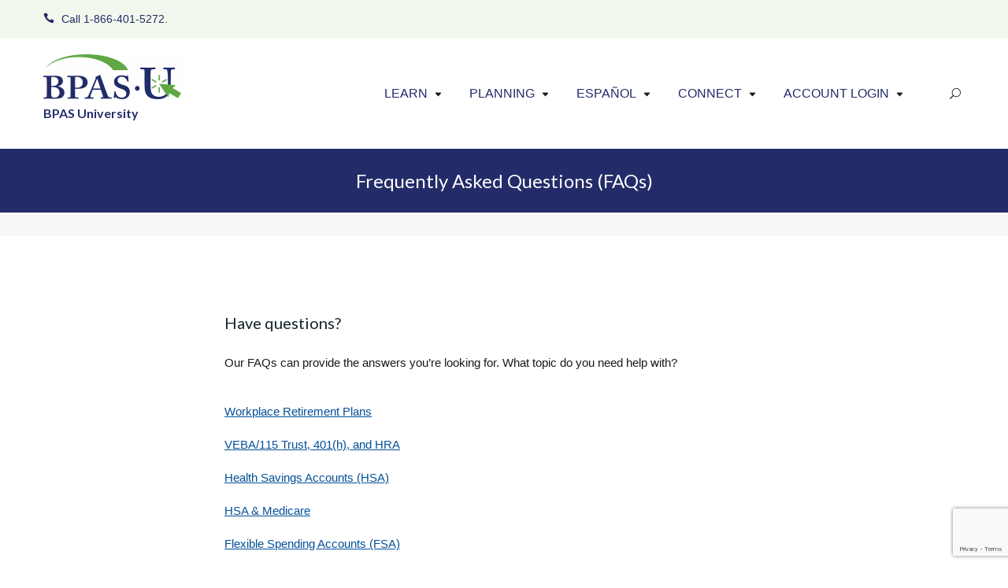

--- FILE ---
content_type: text/html; charset=UTF-8
request_url: https://u.bpas.com/faqs/
body_size: 21225
content:
<!DOCTYPE html>
<html lang="en-US">

<head>
    <meta charset="UTF-8">
    <meta name="viewport" content="width=device-width, initial-scale=1">
    <link rel="profile" href="http://gmpg.org/xfn/11">
    <meta name='robots' content='index, follow, max-image-preview:large, max-snippet:-1, max-video-preview:-1' />
	<style>img:is([sizes="auto" i], [sizes^="auto," i]) { contain-intrinsic-size: 3000px 1500px }</style>
	
	<!-- This site is optimized with the Yoast SEO plugin v26.7 - https://yoast.com/wordpress/plugins/seo/ -->
	<title>Frequently Asked Questions (FAQs) - BPAS University</title>
	<link rel="canonical" href="https://u.bpas.com/faqs/" />
	<meta property="og:locale" content="en_US" />
	<meta property="og:type" content="article" />
	<meta property="og:title" content="Frequently Asked Questions (FAQs) - BPAS University" />
	<meta property="og:description" content="Have questions? Our FAQs can provide the answers you&#8217;re looking for. What topic do you need help with? Workplace Retirement Plans VEBA/115 Trust, 401(h), and HRA Health Savings Accounts (HSA) HSA &amp; Medicare Flexible Spending Accounts (FSA) BPAS ClaimFinder Roth Investment FAQs" />
	<meta property="og:url" content="https://u.bpas.com/faqs/" />
	<meta property="og:site_name" content="BPAS University" />
	<meta property="article:modified_time" content="2025-01-02T18:54:06+00:00" />
	<meta name="twitter:card" content="summary_large_image" />
	<meta name="twitter:label1" content="Est. reading time" />
	<meta name="twitter:data1" content="1 minute" />
	<script type="application/ld+json" class="yoast-schema-graph">{"@context":"https://schema.org","@graph":[{"@type":"WebPage","@id":"https://u.bpas.com/faqs/","url":"https://u.bpas.com/faqs/","name":"Frequently Asked Questions (FAQs) - BPAS University","isPartOf":{"@id":"https://u.bpas.com/#website"},"datePublished":"2020-08-12T19:21:06+00:00","dateModified":"2025-01-02T18:54:06+00:00","breadcrumb":{"@id":"https://u.bpas.com/faqs/#breadcrumb"},"inLanguage":"en-US","potentialAction":[{"@type":"ReadAction","target":["https://u.bpas.com/faqs/"]}]},{"@type":"BreadcrumbList","@id":"https://u.bpas.com/faqs/#breadcrumb","itemListElement":[{"@type":"ListItem","position":1,"name":"Home","item":"https://u.bpas.com/"},{"@type":"ListItem","position":2,"name":"Frequently Asked Questions (FAQs)"}]},{"@type":"WebSite","@id":"https://u.bpas.com/#website","url":"https://u.bpas.com/","name":"BPAS University","description":"","publisher":{"@id":"https://u.bpas.com/#organization"},"potentialAction":[{"@type":"SearchAction","target":{"@type":"EntryPoint","urlTemplate":"https://u.bpas.com/?s={search_term_string}"},"query-input":{"@type":"PropertyValueSpecification","valueRequired":true,"valueName":"search_term_string"}}],"inLanguage":"en-US"},{"@type":"Organization","@id":"https://u.bpas.com/#organization","name":"BPAS University","url":"https://u.bpas.com/","logo":{"@type":"ImageObject","inLanguage":"en-US","@id":"https://u.bpas.com/#/schema/logo/image/","url":"https://u.bpas.com/wp-content/uploads/BPAS-U-site-logo-Horz2-e1597264783785.png","contentUrl":"https://u.bpas.com/wp-content/uploads/BPAS-U-site-logo-Horz2-e1597264783785.png","width":175,"height":57,"caption":"BPAS University"},"image":{"@id":"https://u.bpas.com/#/schema/logo/image/"}}]}</script>
	<!-- / Yoast SEO plugin. -->


<link rel='dns-prefetch' href='//maps.googleapis.com' />
<link rel='dns-prefetch' href='//fonts.googleapis.com' />
<link rel="alternate" type="application/rss+xml" title="BPAS University &raquo; Feed" href="https://u.bpas.com/feed/" />
<link rel="alternate" type="application/rss+xml" title="BPAS University &raquo; Comments Feed" href="https://u.bpas.com/comments/feed/" />
<script type="33edcaf051e5707766fa1c8b-text/javascript">
/* <![CDATA[ */
window._wpemojiSettings = {"baseUrl":"https:\/\/s.w.org\/images\/core\/emoji\/16.0.1\/72x72\/","ext":".png","svgUrl":"https:\/\/s.w.org\/images\/core\/emoji\/16.0.1\/svg\/","svgExt":".svg","source":{"concatemoji":"https:\/\/u.bpas.com\/wp-includes\/js\/wp-emoji-release.min.js?ver=6.8.3"}};
/*! This file is auto-generated */
!function(s,n){var o,i,e;function c(e){try{var t={supportTests:e,timestamp:(new Date).valueOf()};sessionStorage.setItem(o,JSON.stringify(t))}catch(e){}}function p(e,t,n){e.clearRect(0,0,e.canvas.width,e.canvas.height),e.fillText(t,0,0);var t=new Uint32Array(e.getImageData(0,0,e.canvas.width,e.canvas.height).data),a=(e.clearRect(0,0,e.canvas.width,e.canvas.height),e.fillText(n,0,0),new Uint32Array(e.getImageData(0,0,e.canvas.width,e.canvas.height).data));return t.every(function(e,t){return e===a[t]})}function u(e,t){e.clearRect(0,0,e.canvas.width,e.canvas.height),e.fillText(t,0,0);for(var n=e.getImageData(16,16,1,1),a=0;a<n.data.length;a++)if(0!==n.data[a])return!1;return!0}function f(e,t,n,a){switch(t){case"flag":return n(e,"\ud83c\udff3\ufe0f\u200d\u26a7\ufe0f","\ud83c\udff3\ufe0f\u200b\u26a7\ufe0f")?!1:!n(e,"\ud83c\udde8\ud83c\uddf6","\ud83c\udde8\u200b\ud83c\uddf6")&&!n(e,"\ud83c\udff4\udb40\udc67\udb40\udc62\udb40\udc65\udb40\udc6e\udb40\udc67\udb40\udc7f","\ud83c\udff4\u200b\udb40\udc67\u200b\udb40\udc62\u200b\udb40\udc65\u200b\udb40\udc6e\u200b\udb40\udc67\u200b\udb40\udc7f");case"emoji":return!a(e,"\ud83e\udedf")}return!1}function g(e,t,n,a){var r="undefined"!=typeof WorkerGlobalScope&&self instanceof WorkerGlobalScope?new OffscreenCanvas(300,150):s.createElement("canvas"),o=r.getContext("2d",{willReadFrequently:!0}),i=(o.textBaseline="top",o.font="600 32px Arial",{});return e.forEach(function(e){i[e]=t(o,e,n,a)}),i}function t(e){var t=s.createElement("script");t.src=e,t.defer=!0,s.head.appendChild(t)}"undefined"!=typeof Promise&&(o="wpEmojiSettingsSupports",i=["flag","emoji"],n.supports={everything:!0,everythingExceptFlag:!0},e=new Promise(function(e){s.addEventListener("DOMContentLoaded",e,{once:!0})}),new Promise(function(t){var n=function(){try{var e=JSON.parse(sessionStorage.getItem(o));if("object"==typeof e&&"number"==typeof e.timestamp&&(new Date).valueOf()<e.timestamp+604800&&"object"==typeof e.supportTests)return e.supportTests}catch(e){}return null}();if(!n){if("undefined"!=typeof Worker&&"undefined"!=typeof OffscreenCanvas&&"undefined"!=typeof URL&&URL.createObjectURL&&"undefined"!=typeof Blob)try{var e="postMessage("+g.toString()+"("+[JSON.stringify(i),f.toString(),p.toString(),u.toString()].join(",")+"));",a=new Blob([e],{type:"text/javascript"}),r=new Worker(URL.createObjectURL(a),{name:"wpTestEmojiSupports"});return void(r.onmessage=function(e){c(n=e.data),r.terminate(),t(n)})}catch(e){}c(n=g(i,f,p,u))}t(n)}).then(function(e){for(var t in e)n.supports[t]=e[t],n.supports.everything=n.supports.everything&&n.supports[t],"flag"!==t&&(n.supports.everythingExceptFlag=n.supports.everythingExceptFlag&&n.supports[t]);n.supports.everythingExceptFlag=n.supports.everythingExceptFlag&&!n.supports.flag,n.DOMReady=!1,n.readyCallback=function(){n.DOMReady=!0}}).then(function(){return e}).then(function(){var e;n.supports.everything||(n.readyCallback(),(e=n.source||{}).concatemoji?t(e.concatemoji):e.wpemoji&&e.twemoji&&(t(e.twemoji),t(e.wpemoji)))}))}((window,document),window._wpemojiSettings);
/* ]]> */
</script>
<link rel='stylesheet' id='formidable-css' href='https://u.bpas.com/wp-content/plugins/formidable/css/formidableforms.css?ver=1221419' type='text/css' media='all' />
<style id='wp-emoji-styles-inline-css' type='text/css'>

	img.wp-smiley, img.emoji {
		display: inline !important;
		border: none !important;
		box-shadow: none !important;
		height: 1em !important;
		width: 1em !important;
		margin: 0 0.07em !important;
		vertical-align: -0.1em !important;
		background: none !important;
		padding: 0 !important;
	}
</style>
<link rel='stylesheet' id='wp-block-library-css' href='https://u.bpas.com/wp-includes/css/dist/block-library/style.min.css?ver=6.8.3' type='text/css' media='all' />
<style id='wp-block-library-theme-inline-css' type='text/css'>
.wp-block-audio :where(figcaption){color:#555;font-size:13px;text-align:center}.is-dark-theme .wp-block-audio :where(figcaption){color:#ffffffa6}.wp-block-audio{margin:0 0 1em}.wp-block-code{border:1px solid #ccc;border-radius:4px;font-family:Menlo,Consolas,monaco,monospace;padding:.8em 1em}.wp-block-embed :where(figcaption){color:#555;font-size:13px;text-align:center}.is-dark-theme .wp-block-embed :where(figcaption){color:#ffffffa6}.wp-block-embed{margin:0 0 1em}.blocks-gallery-caption{color:#555;font-size:13px;text-align:center}.is-dark-theme .blocks-gallery-caption{color:#ffffffa6}:root :where(.wp-block-image figcaption){color:#555;font-size:13px;text-align:center}.is-dark-theme :root :where(.wp-block-image figcaption){color:#ffffffa6}.wp-block-image{margin:0 0 1em}.wp-block-pullquote{border-bottom:4px solid;border-top:4px solid;color:currentColor;margin-bottom:1.75em}.wp-block-pullquote cite,.wp-block-pullquote footer,.wp-block-pullquote__citation{color:currentColor;font-size:.8125em;font-style:normal;text-transform:uppercase}.wp-block-quote{border-left:.25em solid;margin:0 0 1.75em;padding-left:1em}.wp-block-quote cite,.wp-block-quote footer{color:currentColor;font-size:.8125em;font-style:normal;position:relative}.wp-block-quote:where(.has-text-align-right){border-left:none;border-right:.25em solid;padding-left:0;padding-right:1em}.wp-block-quote:where(.has-text-align-center){border:none;padding-left:0}.wp-block-quote.is-large,.wp-block-quote.is-style-large,.wp-block-quote:where(.is-style-plain){border:none}.wp-block-search .wp-block-search__label{font-weight:700}.wp-block-search__button{border:1px solid #ccc;padding:.375em .625em}:where(.wp-block-group.has-background){padding:1.25em 2.375em}.wp-block-separator.has-css-opacity{opacity:.4}.wp-block-separator{border:none;border-bottom:2px solid;margin-left:auto;margin-right:auto}.wp-block-separator.has-alpha-channel-opacity{opacity:1}.wp-block-separator:not(.is-style-wide):not(.is-style-dots){width:100px}.wp-block-separator.has-background:not(.is-style-dots){border-bottom:none;height:1px}.wp-block-separator.has-background:not(.is-style-wide):not(.is-style-dots){height:2px}.wp-block-table{margin:0 0 1em}.wp-block-table td,.wp-block-table th{word-break:normal}.wp-block-table :where(figcaption){color:#555;font-size:13px;text-align:center}.is-dark-theme .wp-block-table :where(figcaption){color:#ffffffa6}.wp-block-video :where(figcaption){color:#555;font-size:13px;text-align:center}.is-dark-theme .wp-block-video :where(figcaption){color:#ffffffa6}.wp-block-video{margin:0 0 1em}:root :where(.wp-block-template-part.has-background){margin-bottom:0;margin-top:0;padding:1.25em 2.375em}
</style>
<style id='classic-theme-styles-inline-css' type='text/css'>
/*! This file is auto-generated */
.wp-block-button__link{color:#fff;background-color:#32373c;border-radius:9999px;box-shadow:none;text-decoration:none;padding:calc(.667em + 2px) calc(1.333em + 2px);font-size:1.125em}.wp-block-file__button{background:#32373c;color:#fff;text-decoration:none}
</style>
<style id='qsm-quiz-style-inline-css' type='text/css'>


</style>
<style id='global-styles-inline-css' type='text/css'>
:root{--wp--preset--aspect-ratio--square: 1;--wp--preset--aspect-ratio--4-3: 4/3;--wp--preset--aspect-ratio--3-4: 3/4;--wp--preset--aspect-ratio--3-2: 3/2;--wp--preset--aspect-ratio--2-3: 2/3;--wp--preset--aspect-ratio--16-9: 16/9;--wp--preset--aspect-ratio--9-16: 9/16;--wp--preset--color--black: #000000;--wp--preset--color--cyan-bluish-gray: #abb8c3;--wp--preset--color--white: #ffffff;--wp--preset--color--pale-pink: #f78da7;--wp--preset--color--vivid-red: #cf2e2e;--wp--preset--color--luminous-vivid-orange: #ff6900;--wp--preset--color--luminous-vivid-amber: #fcb900;--wp--preset--color--light-green-cyan: #7bdcb5;--wp--preset--color--vivid-green-cyan: #00d084;--wp--preset--color--pale-cyan-blue: #8ed1fc;--wp--preset--color--vivid-cyan-blue: #0693e3;--wp--preset--color--vivid-purple: #9b51e0;--wp--preset--color--tan: #E6DBAD;--wp--preset--color--yellow: #FDE64B;--wp--preset--color--orange: #ED7014;--wp--preset--color--red: #D0312D;--wp--preset--color--pink: #b565a7;--wp--preset--color--purple: #A32CC4;--wp--preset--color--blue: #3A43BA;--wp--preset--color--green: #3BB143;--wp--preset--color--brown: #231709;--wp--preset--color--grey: #6C626D;--wp--preset--gradient--vivid-cyan-blue-to-vivid-purple: linear-gradient(135deg,rgba(6,147,227,1) 0%,rgb(155,81,224) 100%);--wp--preset--gradient--light-green-cyan-to-vivid-green-cyan: linear-gradient(135deg,rgb(122,220,180) 0%,rgb(0,208,130) 100%);--wp--preset--gradient--luminous-vivid-amber-to-luminous-vivid-orange: linear-gradient(135deg,rgba(252,185,0,1) 0%,rgba(255,105,0,1) 100%);--wp--preset--gradient--luminous-vivid-orange-to-vivid-red: linear-gradient(135deg,rgba(255,105,0,1) 0%,rgb(207,46,46) 100%);--wp--preset--gradient--very-light-gray-to-cyan-bluish-gray: linear-gradient(135deg,rgb(238,238,238) 0%,rgb(169,184,195) 100%);--wp--preset--gradient--cool-to-warm-spectrum: linear-gradient(135deg,rgb(74,234,220) 0%,rgb(151,120,209) 20%,rgb(207,42,186) 40%,rgb(238,44,130) 60%,rgb(251,105,98) 80%,rgb(254,248,76) 100%);--wp--preset--gradient--blush-light-purple: linear-gradient(135deg,rgb(255,206,236) 0%,rgb(152,150,240) 100%);--wp--preset--gradient--blush-bordeaux: linear-gradient(135deg,rgb(254,205,165) 0%,rgb(254,45,45) 50%,rgb(107,0,62) 100%);--wp--preset--gradient--luminous-dusk: linear-gradient(135deg,rgb(255,203,112) 0%,rgb(199,81,192) 50%,rgb(65,88,208) 100%);--wp--preset--gradient--pale-ocean: linear-gradient(135deg,rgb(255,245,203) 0%,rgb(182,227,212) 50%,rgb(51,167,181) 100%);--wp--preset--gradient--electric-grass: linear-gradient(135deg,rgb(202,248,128) 0%,rgb(113,206,126) 100%);--wp--preset--gradient--midnight: linear-gradient(135deg,rgb(2,3,129) 0%,rgb(40,116,252) 100%);--wp--preset--font-size--small: 12px;--wp--preset--font-size--medium: 20px;--wp--preset--font-size--large: 36px;--wp--preset--font-size--x-large: 42px;--wp--preset--font-size--regular: 16px;--wp--preset--font-size--larger: 36px;--wp--preset--font-size--huge: 48px;--wp--preset--spacing--20: 0.44rem;--wp--preset--spacing--30: 0.67rem;--wp--preset--spacing--40: 1rem;--wp--preset--spacing--50: 1.5rem;--wp--preset--spacing--60: 2.25rem;--wp--preset--spacing--70: 3.38rem;--wp--preset--spacing--80: 5.06rem;--wp--preset--shadow--natural: 6px 6px 9px rgba(0, 0, 0, 0.2);--wp--preset--shadow--deep: 12px 12px 50px rgba(0, 0, 0, 0.4);--wp--preset--shadow--sharp: 6px 6px 0px rgba(0, 0, 0, 0.2);--wp--preset--shadow--outlined: 6px 6px 0px -3px rgba(255, 255, 255, 1), 6px 6px rgba(0, 0, 0, 1);--wp--preset--shadow--crisp: 6px 6px 0px rgba(0, 0, 0, 1);}:where(.is-layout-flex){gap: 0.5em;}:where(.is-layout-grid){gap: 0.5em;}body .is-layout-flex{display: flex;}.is-layout-flex{flex-wrap: wrap;align-items: center;}.is-layout-flex > :is(*, div){margin: 0;}body .is-layout-grid{display: grid;}.is-layout-grid > :is(*, div){margin: 0;}:where(.wp-block-columns.is-layout-flex){gap: 2em;}:where(.wp-block-columns.is-layout-grid){gap: 2em;}:where(.wp-block-post-template.is-layout-flex){gap: 1.25em;}:where(.wp-block-post-template.is-layout-grid){gap: 1.25em;}.has-black-color{color: var(--wp--preset--color--black) !important;}.has-cyan-bluish-gray-color{color: var(--wp--preset--color--cyan-bluish-gray) !important;}.has-white-color{color: var(--wp--preset--color--white) !important;}.has-pale-pink-color{color: var(--wp--preset--color--pale-pink) !important;}.has-vivid-red-color{color: var(--wp--preset--color--vivid-red) !important;}.has-luminous-vivid-orange-color{color: var(--wp--preset--color--luminous-vivid-orange) !important;}.has-luminous-vivid-amber-color{color: var(--wp--preset--color--luminous-vivid-amber) !important;}.has-light-green-cyan-color{color: var(--wp--preset--color--light-green-cyan) !important;}.has-vivid-green-cyan-color{color: var(--wp--preset--color--vivid-green-cyan) !important;}.has-pale-cyan-blue-color{color: var(--wp--preset--color--pale-cyan-blue) !important;}.has-vivid-cyan-blue-color{color: var(--wp--preset--color--vivid-cyan-blue) !important;}.has-vivid-purple-color{color: var(--wp--preset--color--vivid-purple) !important;}.has-black-background-color{background-color: var(--wp--preset--color--black) !important;}.has-cyan-bluish-gray-background-color{background-color: var(--wp--preset--color--cyan-bluish-gray) !important;}.has-white-background-color{background-color: var(--wp--preset--color--white) !important;}.has-pale-pink-background-color{background-color: var(--wp--preset--color--pale-pink) !important;}.has-vivid-red-background-color{background-color: var(--wp--preset--color--vivid-red) !important;}.has-luminous-vivid-orange-background-color{background-color: var(--wp--preset--color--luminous-vivid-orange) !important;}.has-luminous-vivid-amber-background-color{background-color: var(--wp--preset--color--luminous-vivid-amber) !important;}.has-light-green-cyan-background-color{background-color: var(--wp--preset--color--light-green-cyan) !important;}.has-vivid-green-cyan-background-color{background-color: var(--wp--preset--color--vivid-green-cyan) !important;}.has-pale-cyan-blue-background-color{background-color: var(--wp--preset--color--pale-cyan-blue) !important;}.has-vivid-cyan-blue-background-color{background-color: var(--wp--preset--color--vivid-cyan-blue) !important;}.has-vivid-purple-background-color{background-color: var(--wp--preset--color--vivid-purple) !important;}.has-black-border-color{border-color: var(--wp--preset--color--black) !important;}.has-cyan-bluish-gray-border-color{border-color: var(--wp--preset--color--cyan-bluish-gray) !important;}.has-white-border-color{border-color: var(--wp--preset--color--white) !important;}.has-pale-pink-border-color{border-color: var(--wp--preset--color--pale-pink) !important;}.has-vivid-red-border-color{border-color: var(--wp--preset--color--vivid-red) !important;}.has-luminous-vivid-orange-border-color{border-color: var(--wp--preset--color--luminous-vivid-orange) !important;}.has-luminous-vivid-amber-border-color{border-color: var(--wp--preset--color--luminous-vivid-amber) !important;}.has-light-green-cyan-border-color{border-color: var(--wp--preset--color--light-green-cyan) !important;}.has-vivid-green-cyan-border-color{border-color: var(--wp--preset--color--vivid-green-cyan) !important;}.has-pale-cyan-blue-border-color{border-color: var(--wp--preset--color--pale-cyan-blue) !important;}.has-vivid-cyan-blue-border-color{border-color: var(--wp--preset--color--vivid-cyan-blue) !important;}.has-vivid-purple-border-color{border-color: var(--wp--preset--color--vivid-purple) !important;}.has-vivid-cyan-blue-to-vivid-purple-gradient-background{background: var(--wp--preset--gradient--vivid-cyan-blue-to-vivid-purple) !important;}.has-light-green-cyan-to-vivid-green-cyan-gradient-background{background: var(--wp--preset--gradient--light-green-cyan-to-vivid-green-cyan) !important;}.has-luminous-vivid-amber-to-luminous-vivid-orange-gradient-background{background: var(--wp--preset--gradient--luminous-vivid-amber-to-luminous-vivid-orange) !important;}.has-luminous-vivid-orange-to-vivid-red-gradient-background{background: var(--wp--preset--gradient--luminous-vivid-orange-to-vivid-red) !important;}.has-very-light-gray-to-cyan-bluish-gray-gradient-background{background: var(--wp--preset--gradient--very-light-gray-to-cyan-bluish-gray) !important;}.has-cool-to-warm-spectrum-gradient-background{background: var(--wp--preset--gradient--cool-to-warm-spectrum) !important;}.has-blush-light-purple-gradient-background{background: var(--wp--preset--gradient--blush-light-purple) !important;}.has-blush-bordeaux-gradient-background{background: var(--wp--preset--gradient--blush-bordeaux) !important;}.has-luminous-dusk-gradient-background{background: var(--wp--preset--gradient--luminous-dusk) !important;}.has-pale-ocean-gradient-background{background: var(--wp--preset--gradient--pale-ocean) !important;}.has-electric-grass-gradient-background{background: var(--wp--preset--gradient--electric-grass) !important;}.has-midnight-gradient-background{background: var(--wp--preset--gradient--midnight) !important;}.has-small-font-size{font-size: var(--wp--preset--font-size--small) !important;}.has-medium-font-size{font-size: var(--wp--preset--font-size--medium) !important;}.has-large-font-size{font-size: var(--wp--preset--font-size--large) !important;}.has-x-large-font-size{font-size: var(--wp--preset--font-size--x-large) !important;}
:where(.wp-block-post-template.is-layout-flex){gap: 1.25em;}:where(.wp-block-post-template.is-layout-grid){gap: 1.25em;}
:where(.wp-block-columns.is-layout-flex){gap: 2em;}:where(.wp-block-columns.is-layout-grid){gap: 2em;}
:root :where(.wp-block-pullquote){font-size: 1.5em;line-height: 1.6;}
</style>
<link rel='stylesheet' id='contact-form-7-css' href='https://u.bpas.com/wp-content/plugins/contact-form-7/includes/css/styles.css?ver=6.1.4' type='text/css' media='all' />
<link rel='stylesheet' id='bootstrap-css' href='https://u.bpas.com/wp-content/themes/business-consultr-pro-premium/assets/vendors/bootstrap/css/bootstrap.min.css?ver=3.4.1' type='text/css' media='all' />
<link rel='stylesheet' id='kfi-icons-css' href='https://u.bpas.com/wp-content/themes/business-consultr-pro-premium/assets/vendors/kf-icons/css/style.css?ver=1.0.0' type='text/css' media='all' />
<link rel='stylesheet' id='owlcarousel-css' href='https://u.bpas.com/wp-content/themes/business-consultr-pro-premium/assets/vendors/OwlCarousel2-2.2.1/assets/owl.carousel.min.css?ver=2.2.1' type='text/css' media='all' />
<link rel='stylesheet' id='owlcarousel-theme-css' href='https://u.bpas.com/wp-content/themes/business-consultr-pro-premium/assets/vendors/OwlCarousel2-2.2.1/assets/owl.theme.default.min.css?ver=2.2.1' type='text/css' media='all' />
<link rel='stylesheet' id='colorbox-css' href='https://u.bpas.com/wp-content/themes/business-consultr-pro-premium/assets/vendors/colorbox/css/colorbox.min.css?ver=1.6.4' type='text/css' media='all' />
<link rel='stylesheet' id='animate-css' href='https://u.bpas.com/wp-content/themes/business-consultr-pro-premium/assets/vendors/animate/animate.css?ver=3.5.2' type='text/css' media='all' />
<link rel='stylesheet' id='vimeo-youtub-popup-css' href='https://u.bpas.com/wp-content/themes/business-consultr-pro-premium/assets/vendors/vimeo-youtube-popup/video.popup.css' type='text/css' media='all' />
<link rel='stylesheet' id='businessconsultr-blocks-css' href='https://u.bpas.com/wp-content/themes/business-consultr-pro-premium/assets/css/blocks.min.css' type='text/css' media='all' />
<link rel='stylesheet' id='businessconsultr-style-css' href='https://u.bpas.com/wp-content/themes/business-consultr-pro-premium/style.css?ver=1760724269' type='text/css' media='all' />
<link rel='stylesheet' id='businessconsultr-google-fonts-css' href='//fonts.googleapis.com/css?family=Open+Sans:300,300i,400,400i,600,600i,700,700i,800,800i|Montserrat:300,300i,400,400i,500,500i,600,600i,700,700i|Lato:400,300,400italic,900,700' type='text/css' media='all' />
<link rel='stylesheet' id='wpdreams-asl-basic-css' href='https://u.bpas.com/wp-content/plugins/ajax-search-lite/css/style.basic.css?ver=4.13.4' type='text/css' media='all' />
<style id='wpdreams-asl-basic-inline-css' type='text/css'>

					div[id*='ajaxsearchlitesettings'].searchsettings .asl_option_inner label {
						font-size: 0px !important;
						color: rgba(0, 0, 0, 0);
					}
					div[id*='ajaxsearchlitesettings'].searchsettings .asl_option_inner label:after {
						font-size: 11px !important;
						position: absolute;
						top: 0;
						left: 0;
						z-index: 1;
					}
					.asl_w_container {
						width: 100%;
						margin: 0px 12px 12px px;
						min-width: 200px;
					}
					div[id*='ajaxsearchlite'].asl_m {
						width: 100%;
					}
					div[id*='ajaxsearchliteres'].wpdreams_asl_results div.resdrg span.highlighted {
						font-weight: bold;
						color: rgb(35, 45, 104);
						background-color: rgb(242, 248, 237);
					}
					div[id*='ajaxsearchliteres'].wpdreams_asl_results .results img.asl_image {
						width: 70px;
						height: 70px;
						object-fit: cover;
					}
					div[id*='ajaxsearchlite'].asl_r .results {
						max-height: none;
					}
					div[id*='ajaxsearchlite'].asl_r {
						position: absolute;
					}
				
							.asl_w, .asl_w * {font-family:&quot;Lato&quot; !important;}
							.asl_m input[type=search]::placeholder{font-family:&quot;Lato&quot; !important;}
							.asl_m input[type=search]::-webkit-input-placeholder{font-family:&quot;Lato&quot; !important;}
							.asl_m input[type=search]::-moz-placeholder{font-family:&quot;Lato&quot; !important;}
							.asl_m input[type=search]:-ms-input-placeholder{font-family:&quot;Lato&quot; !important;}
						
						.asl_m .probox svg {
							fill: rgb(242, 100, 0) !important;
						}
						.asl_m .probox .innericon {
							background-color: rgb(255, 255, 255) !important;
							background-image: none !important;
							-webkit-background-image: none !important;
							-ms-background-image: none !important;
						}
					
						div.asl_m.asl_w {
							border:2px solid rgb(35, 45, 104) !important;border-radius:24px 24px 24px 24px !important;
							box-shadow: none !important;
						}
						div.asl_m.asl_w .probox {border: none !important;}
					
						div.asl_r.asl_w {
							border:2px solid rgb(35, 45, 104) !important;border-radius:0px 0px 0px 0px !important;
							box-shadow: none !important;
						}
					
						.asl_s.asl_w {
							background-color: rgba(255, 255, 255, 1) !important;
							background-image: none !important;
							-webkit-background-image: none !important;
							-ms-background-image: none !important;
						}
					
						div.asl_s.asl_w {
							border:1px none rgb(0, 0, 0) !important;border-radius:0px 0px 0px 0px !important;
							box-shadow: none !important;
						}
					
						div.asl_r.asl_w.vertical .results .item::after {
							display: block;
							position: absolute;
							bottom: 0;
							content: '';
							height: 1px;
							width: 100%;
							background: #D8D8D8;
						}
						div.asl_r.asl_w.vertical .results .item.asl_last_item::after {
							display: none;
						}
					 #ajaxsearchlite1 .probox .proinput input, div.asl_w .probox .proinput input {
    font-weight: normal;
    font-family: Lato;
    color: #000 !important;
    font-size: 18px;
    line-height: normal !important;
    text-shadow: 0 0 0 rgba(255,255,255,0);
    border: 0;
    box-shadow: none;
}


</style>
<link rel='stylesheet' id='wpdreams-asl-instance-css' href='https://u.bpas.com/wp-content/plugins/ajax-search-lite/css/style-curvy-blue.css?ver=4.13.4' type='text/css' media='all' />
<script type="33edcaf051e5707766fa1c8b-text/javascript" src="https://u.bpas.com/wp-includes/js/jquery/jquery.min.js?ver=3.7.1" id="jquery-core-js"></script>
<script type="33edcaf051e5707766fa1c8b-text/javascript" src="https://u.bpas.com/wp-includes/js/jquery/jquery-migrate.min.js?ver=3.4.1" id="jquery-migrate-js"></script>
<link rel="https://api.w.org/" href="https://u.bpas.com/wp-json/" /><link rel="alternate" title="JSON" type="application/json" href="https://u.bpas.com/wp-json/wp/v2/pages/3292" /><link rel="EditURI" type="application/rsd+xml" title="RSD" href="https://u.bpas.com/xmlrpc.php?rsd" />
<link rel='shortlink' href='https://u.bpas.com/?p=3292' />
<link rel="alternate" title="oEmbed (JSON)" type="application/json+oembed" href="https://u.bpas.com/wp-json/oembed/1.0/embed?url=https%3A%2F%2Fu.bpas.com%2Ffaqs%2F" />
<link rel="alternate" title="oEmbed (XML)" type="text/xml+oembed" href="https://u.bpas.com/wp-json/oembed/1.0/embed?url=https%3A%2F%2Fu.bpas.com%2Ffaqs%2F&#038;format=xml" />

		<!-- GA Google Analytics @ https://m0n.co/ga -->
		<script async src="https://www.googletagmanager.com/gtag/js?id=G-LB4B2Q2174" type="33edcaf051e5707766fa1c8b-text/javascript"></script>
		<script type="33edcaf051e5707766fa1c8b-text/javascript">
			window.dataLayer = window.dataLayer || [];
			function gtag(){dataLayer.push(arguments);}
			gtag('js', new Date());
			gtag('config', 'G-LB4B2Q2174');
		</script>

	<style type="text/css">
.offcanvas-menu-open .kt-offcanvas-overlay {
    position: fixed;
    width: 100%;
    height: 100%;
    background: rgba(0, 0, 0, 0.7);
    opacity: 1;
    z-index: 99995;
    top: 0px;
}

.kt-offcanvas-overlay {
    width: 0;
    height: 0;
    opacity: 0;
    transition: opacity 0.5s;
}

.main-navigation {
    display: table;
    height: 100%;
}

.main-navigation #navigation {
    display: table-cell;
    vertical-align: middle;
}

#primary-nav-container {
    padding-top: px;
}

.masonry-grid.wrap-post-list {
    width: 100% !important;
}

.top-header .top-header-right .socialgroup ul li {
    padding-top: 12px;
    padding-bottom: 10px;
}

.site-header #primary-nav-container {
    width: calc(100% - 40px);
}

.site-header .header-bottom-right>span a span {
    color: #10242b;
}

@media screen and (min-width: 992px) {
    body.home.page .wrap-inner-banner .page-header {
        margin-bottom: calc(7% + 150px);
        margin-top: 22%;
    }
}

body.home.page-template-home .block-grid {
    background-color: #ffffff;
}

body.home.page-template-home .block-service {
    background-color: #fafafa;
}

body.home.page-template-home .block-about {
    background-color: #fafafa;
}

body.home.page-template-home .block-portfolio {
    background-color: #ffffff;
}

body.home.page-template-home .block-team {
    background-color: #ffffff;
}

body.home.page-template-home .block-achievement {
    background-color: #ffffff;
}

body.home.page-template-home .block-testimonial {
    background-color: #ffffff;
}

body.home.page-template-home .block-client {
    background-color: #ffffff;
}

body.home.page-template-home .block-product {
    background-color: #fafafa;
}

@media screen and (min-width: 768px) {
    .section-title {
        font-size: 24px;
    }
}

.block-service .icon-block-outer {
    margin-top: -210px;
}

body .block-service .icon-block-outer {
    border-top: 3px solid #232c68;
}

.block-callback .button-container .button {
    display: none;
}

.block-callback {
    background-image: url(https://u.bpas.com/wp-content/uploads/Copy-of-Roadside-Assistance.png);
}


/*======================================*/
/* Site Identity */
/*======================================*/
/* Site title */
.site-header .site-branding .site-title a {
    color: #232c68;
}

/* Tagline title */
.site-header .site-branding .site-description {
    color: #232c68;
}

/*======================================*/
/* Primary color */
/*======================================*/

/*Primary Background Color*/
.button-alt,
.page-numbers.current,
.page-numbers:hover.current,
.page-numbers:focus.current,
.page-numbers:active.current,
.woocommerce ul.products li.product .onsale,
.woocommerce ul.products li.product a.added_to_cart,
.woocommerce ul.products li.product a.added_to_cart:hover,
.woocommerce ul.products li.product a.added_to_cart:focus,
.woocommerce ul.products li.product a.added_to_cart:active,
.woocommerce .widget_price_filter .ui-slider .ui-slider-range,
.woocommerce .widget_price_filter .ui-slider .ui-slider-handle,
.woocommerce .widget_price_filter .price_slider_wrapper .ui-widget-content,
body.woocommerce.single-product .product .onsale,
body.single article.hentry .post-text .page-links>.page-number,
.page article.hentry .post-text .page-links>.page-number,
#blog-post article.hentry .post-text .page-links>.page-number,
.search article.hentry .post-text .page-links>.page-number,
.archive article.hentry .post-text .page-links>.page-number,
.tag article.hentry .post-text .page-links>.page-number,
.category article.hentry .post-text .page-links>.page-number,
article.hentry #ak-blog-post .post-text .page-links>.page-number,
article.hentry #ak-blog-post .post-text .page-links>.page-number:focus,
article.hentry #ak-blog-post .post-text .page-links>.page-number:active,
article.hentry.sticky .post-format-outer>span a,
article.hentry.format-aside .post-content-inner-wrap:before,
.searchform .search-button,
.widget.widget_calendar tbody a,
.block-slider #kt-slide-pager .owl-dot span:hover,
.block-slider #kt-slide-pager .owl-dot span:focus,
.block-slider #kt-slide-pager .owl-dot span:active,
.block-slider #kt-slide-pager .owl-dot.active span:hover,
.block-slider #kt-slide-pager .owl-dot.active span:focus,
.block-slider #kt-slide-pager .owl-dot.active span:active,
.block-slider:hover .controls,
.block-slider:focus .controls,
.block-slider:active .controls,
.icon-block-outer:hover,
.icon-block-outer:focus,
.icon-block-outer:active,
.block-portfolio #block-portfolio-menu li a:hover,
.block-portfolio #block-portfolio-menu li a:focus,
.block-portfolio #block-portfolio-menu li a:focus,
.block-portfolio #block-portfolio-menu li a.active,
.block-portfolio #block-portfolio-pagination .pagination,
.block-portfolio #block-portfolio-pagination .pagination li.active a,
.wrap-contact-page .block-contact .content-outer .contact-list .icon-area span,
.sub-title:before,
.sub-title:after,
#go-top span:hover,
#go-top span:focus,
#go-top span:active {
    background-color: #232c68}



/*Primary Border Color*/
.button-alt,
.page-numbers.current,
.page-numbers:hover.current,
.page-numbers:focus.current,
.page-numbers:active.current,
.woocommerce ul.products li.product a.added_to_cart,
.woocommerce ul.products li.product a.added_to_cart:hover,
.woocommerce ul.products li.product a.added_to_cart:focus,
.woocommerce ul.products li.product a.added_to_cart:active,
article.hentry #ak-blog-post .post-text .page-links>.page-number,
article.hentry #ak-blog-post .post-text .page-links>.page-number:active,
.block-portfolio #block-portfolio-pagination .pagination li.active a,
.main-navigation ul ul,
.block-portfolio .gallery-list:hover .head,
.block-portfolio .gallery-list:focus .head,
.block-portfolio .gallery-list:active .head,
.woocommerce ul.products li.product .product-inner:hover,
.woocommerce ul.products li.product .product-inner:focus,
.woocommerce ul.products li.product .product-inner:active,
#go-top span:hover,
#go-top span:focus,
#go-top span:active,
.searchform .search-button {
    border-color: #232c68}

.button-alt {
    background-color: #54832d !important;
    border-color: #54832d !important;
}

.button-alt:hover,
.button-alt:focus,
.button-alt:active {
    background-color: #e9563d !important;
}

/*Primary Text Color*/
article.post-content .post-title .cat,
.widget.widget_calendar tfoot a,
.icon-block-outer .icon-outer span,
.icon-block-outer .icon-content-area .button-container .button-text,
.icon-block-outer .icon-content-area .button-container .button-text:before,
.block-contact .kt-contact-form-area .form-group .cleaner,
.wrap-detail-page .kt-contact-form-area .form-group .cleaner,
.block-contact .kt-contact-form-area .form-group .cleaner span,
.wrap-detail-page .kt-contact-form-area .form-group .cleaner span,
.block-testimonial .slide-item article.post-content .post-content-inner .post-title cite strong {
    color: #232c68}

/*======================================*/
/* Secondary Color */
/*======================================*/
/*Secondary background Color*/
.button-primary,
a.button-primary,
.block-contact .contact-form-section input[type="submit"],
.wrap-detail-page .contact-form-section input[type="submit"],
.block-contact .kt-contact-form-area .form-group input.form-control[type="submit"],
.wrap-detail-page .kt-contact-form-area .form-group input.form-control[type="submit"],
.comments-area .comment-respond .comment-form .submit,
.woocommerce ul.products li.product .button,
.woocommerce a.button.alt,
.woocommerce input.button.alt,
article.post-content .post-title .cat:hover:after,
article.post-content .post-title .cat:focus:after,
article.post-content .post-title .cat:active:after,
.widget li:hover:before,
.widget li:focus:before,
.widget li:active:before,
.widget.widget_calendar tbody a:hover,
.widget.widget_calendar tbody a:focus,
.widget.widget_calendar tbody a:active,
.widget.widget_tag_cloud .tagcloud a:hover,
.widget.widget_tag_cloud .tagcloud a:focus,
.widget.widget_tag_cloud .tagcloud a:active,
.block-grid .post-content .post-content-inner span.cat a,
.block-grid .post-content .post-content-inner .button-container .post-footer-detail .post-format-outer>span span,
.woocommerce #respond input#submit,
.woocommerce input#submit,
.woocommerce a.button,
.woocommerce button.button,
.woocommerce input.button,
.woocommerce .cart .button,
.woocommerce .cart input.button,
.woocommerce button.button.alt,
.woocommerce a.button.alt,
.woocommerce input.button.alt {
    background-color: #232c68;
}

/*Secondary border Color*/
input[type="reset"],
input[type="submit"],
.button-primary,
a.button-primary,
.block-contact .contact-form-section input[type="submit"],
.wrap-detail-page .contact-form-section input[type="submit"],
.block-contact .kt-contact-form-area .form-group input.form-control[type="submit"],
.wrap-detail-page .kt-contact-form-area .form-group input.form-control[type="submit"],
.widget .bbp-login-links a:hover,
.widget .bbp-login-links a:focus,
.widget .bbp-login-links a:active,
.woocommerce ul.products li.product .button,
.woocommerce input.button.alt,
.comments-area .comment-respond .comment-form .submit,
.widget li:hover:before,
.widget li:focus:before,
.widget li:active:before,
.widget.widget_tag_cloud .tagcloud a:hover,
.widget.widget_tag_cloud .tagcloud a:focus,
.widget.widget_tag_cloud .tagcloud a:active,
.wrap-detail-page .kt-contact-form-area .form-group textarea.form-control:active,
.woocommerce #respond input#submit,
.woocommerce input#submit,
.woocommerce a.button,
.woocommerce button.button,
.woocommerce input.button,
.woocommerce .cart .button,
.woocommerce .cart input.button,
.woocommerce button.button.alt,
.woocommerce a.button.alt,
.woocommerce input.button.alt {
    border-color: #232c68;
}

.homepage-layout-two .block-grid .post-content .post-content-inner span.cat a {
    color: #232c68;
}

/*======================================*/
/* Alternate Color */
/*======================================*/
/*Alternate background Color*/

.thumb-block-outer .thumb-outer .video-icon a,
.block-portfolio .gallery-thumb .icon-area a {
    background-color: #f26422;
}

/*Alternate border Color*/
.woocommerce ul.products li.product .product-inner,
.block-portfolio .gallery-list .head {
    border-color: #f26422;
}

/*Alternate text Color*/
.block-achievement .icon-area,
.wrap-team-page .block-team .team-member-highlight .list a .link-icon {
    color: #f26422;
}

/*======================================*/
/* Hover Color */
/*======================================*/
/*hover background Color*/

input[type="button"]:hover,
input[type="reset"]:hover,
input[type="submit"]:hover,
.button:hover,
.button-primary:hover,
.block-contact .contact-form-section input[type="submit"]:hover,
.wrap-detail-page .contact-form-section input[type="submit"]:hover,
.block-contact .kt-contact-form-area .form-group input.form-control[type="submit"]:hover,
.wrap-detail-page .kt-contact-form-area .form-group input.form-control[type="submit"]:hover,
.button-alt:hover,
.button-light:hover,
.comments-area .comment-list .reply a:hover,
.button-outline:hover,
input[type="button"]:focus,
input[type="reset"]:focus,
input[type="submit"]:focus,
.button:focus,
.button-primary:focus,
.block-contact .contact-form-section input[type="submit"]:focus,
.wrap-detail-page .contact-form-section input[type="submit"]:focus,
.block-contact .kt-contact-form-area .form-group input.form-control[type="submit"]:focus,
.wrap-detail-page .kt-contact-form-area .form-group input.form-control[type="submit"]:focus,
.button-alt:focus,
.button-light:focus,
.comments-area .comment-list .reply a:focus,
.button-outline:focus,
input[type="button"]:active,
input[type="reset"]:active,
input[type="submit"]:active,
.button:active,
.button-primary:active,
.block-contact .contact-form-section input[type="submit"]:active,
.wrap-detail-page .contact-form-section input[type="submit"]:active,
.block-contact .kt-contact-form-area .form-group input.form-control[type="submit"]:active,
.wrap-detail-page .kt-contact-form-area .form-group input.form-control[type="submit"]:active,
.button-alt:active,
.button-light:active,
.comments-area .comment-list .reply a:active,
.button-outline:active,
.button-primary:hover,
.block-contact .contact-form-section input[type="submit"]:hover,
.wrap-detail-page .contact-form-section input[type="submit"]:hover,
.block-contact .kt-contact-form-area .form-group input.form-control[type="submit"]:hover,
.wrap-detail-page .kt-contact-form-area .form-group input.form-control[type="submit"]:hover,
.button-primary:focus,
.block-contact .contact-form-section input[type="submit"]:focus,
.wrap-detail-page .contact-form-section input[type="submit"]:focus,
.block-contact .kt-contact-form-area .form-group input.form-control[type="submit"]:focus,
.wrap-detail-page .kt-contact-form-area .form-group input.form-control[type="submit"]:focus,
.button-primary:active,
.block-contact .contact-form-section input[type="submit"]:active,
.wrap-detail-page .contact-form-section input[type="submit"]:active,
.block-contact .kt-contact-form-area .form-group input.form-control[type="submit"]:active,
.wrap-detail-page .kt-contact-form-area .form-group input.form-control[type="submit"]:active,
.button-alt:hover,
.button-alt:focus,
.button-alt:active,
.page-numbers:hover,
.page-numbers:focus,
.page-numbers:active,
.comments-area .comment-respond .comment-form .submit:hover,
.comments-area .comment-respond .comment-form .submit:focus,
.comments-area .comment-respond .comment-form .submit:active,
.searchform .search-button:hover,
.searchform .search-button:focus,
.searchform .search-button:active,
body.single .post-footer span.cat-links a:hover,
body.single .post-footer span.cat-links a:focus,
body.single .post-footer span.cat-links a:active {
    background-color: #1a1a1a;
    border-color: #1a1a1a;
}

.woocommerce ul.products li.product .onsale:hover,
.woocommerce ul.products li.product .onsale:focus,
.woocommerce ul.products li.product .onsale:active,
body.woocommerce.single-product .product .onsale:hover,
body.woocommerce.single-product .product .onsale:focus,
body.woocommerce.single-product .product .onsale:active,
.block-grid .post-content .post-content-inner span.cat a:hover,
.block-grid .post-content .post-content-inner span.cat a:focus,
.block-grid .post-content .post-content-inner span.cat a:active {
    background-color: #1a1a1a;
}

/*hover link text Color*/
a:hover,
a:active,
.button-text:hover:before,
.button-text:focus:before,
.button-text:active:before,
.header-bottom-right .search-icon a:hover,
.header-bottom-right .search-icon a:focus,
.header-bottom-right .search-icon a:active,
.woocommerce ul.products li.product h2:hover,
body.woocommerce.single-product ul.products li.product .product_title:hover,
.woocommerce ul.products li.product h2:focus,
body.woocommerce.single-product ul.products li.product .product_title:focus,
.woocommerce ul.products li.product h2:active,
body.woocommerce.single-product ul.products li.product .product_title:active,
.woocommerce ul.products li.product .woocommerce-loop-product__title:hover,
.woocommerce ul.products li.product .woocommerce-loop-product__title:focus,
.woocommerce ul.products li.product .woocommerce-loop-product__title:active,
.woocommerce ul.products li.product .price del .amount:hover,
.woocommerce ul.products li.product .price ins .amount:hover,
.woocommerce ul.products li.product .price del .amount:focus,
.woocommerce ul.products li.product .price ins .amount:focus,
.woocommerce ul.products li.product .price del .amount:active,
.woocommerce ul.products li.product .price ins .amount:active,
body.single article.hentry .post-text a:not(.wp-block-button__link):hover,
body.single article.hentry .post-text a:not(.wp-block-button__link):focus,
body.single article.hentry .post-text a:not(.wp-block-button__link):active,
.page article.hentry .post-text a:not(.wp-block-button__link):hover,
.page article.hentry .post-text a:not(.wp-block-button__link):focus,
.page article.hentry .post-text a:not(.wp-block-button__link):active,
#blog-post article.hentry .post-text a:not(.wp-block-button__link):hover,
#blog-post article.hentry .post-text a:not(.wp-block-button__link):focus,
#blog-post article.hentry .post-text a:not(.wp-block-button__link):active,
.search article.hentry .post-text a:not(.wp-block-button__link):hover,
.search article.hentry .post-text a:not(.wp-block-button__link):focus,
.search article.hentry .post-text a:not(.wp-block-button__link):active,
.archive article.hentry .post-text a:not(.wp-block-button__link):hover,
.archive article.hentry .post-text a:not(.wp-block-button__link):focus,
.archive article.hentry .post-text a:not(.wp-block-button__link):active,
.tag article.hentry .post-text a:not(.wp-block-button__link):hover,
.tag article.hentry .post-text a:not(.wp-block-button__link):focus,
.tag article.hentry .post-text a:not(.wp-block-button__link):active,
.category article.hentry .post-text a:not(.wp-block-button__link):hover,
.category article.hentry .post-text a:not(.wp-block-button__link):focus,
.category article.hentry .post-text a:not(.wp-block-button__link):active,
article.hentry #ak-blog-post .post-text a:not(.wp-block-button__link):hover,
article.hentry #ak-blog-post .post-text a:not(.wp-block-button__link):focus,
article.hentry #ak-blog-post .post-text a:not(.wp-block-button__link):active,
body.single article.hentry .post-text a.button-text:hover,
body.single article.hentry .post-text a.button-text:focus,
body.single article.hentry .post-text a.button-text:active,
.page article.hentry .post-text a.button-text:hover,
.page article.hentry .post-text a.button-text:focus,
.page article.hentry .post-text a.button-text:active,
#blog-post article.hentry .post-text a.button-text:hover,
#blog-post article.hentry .post-text a.button-text:focus,
#blog-post article.hentry .post-text a.button-text:active,
.search article.hentry .post-text a.button-text:hover,
.search article.hentry .post-text a.button-text:focus,
.search article.hentry .post-text a.button-text:active,
.archive article.hentry .post-text a.button-text:hover,
.archive article.hentry .post-text a.button-text:focus,
.archive article.hentry .post-text a.button-text:active,
.tag article.hentry .post-text a.button-text:hover,
.tag article.hentry .post-text a.button-text:focus,
.tag article.hentry .post-text a.button-text:active,
.category article.hentry .post-text a.button-text:hover,
.category article.hentry .post-text a.button-text:focus,
.category article.hentry .post-text a.button-text:active,
article.hentry #ak-blog-post .post-text a.button-text:hover,
article.hentry #ak-blog-post .post-text a.button-text:focus,
article.hentry #ak-blog-post .post-text a.button-text:active,
.wp-audio-playlist .wp-playlist-item a:hover,
.wp-audio-playlist .wp-playlist-item a:focus,
.wp-audio-playlist .wp-playlist-item a:active,
.wp-audio-playlist .wp-playlist-item .wp-playlist-caption:hover,
.wp-audio-playlist .wp-playlist-item .wp-playlist-caption:focus,
.wp-audio-playlist .wp-playlist-item .wp-playlist-caption:active,
.post-footer a:hover,
.post-footer a:focus,
.post-footer a:active,
.cat-links>a:hover:before,
.cat-links>a:focus:before,
.cat-links>a:active:before,
.tag-links>a:hover:before,
.tag-links>a:focus:before,
.tag-links>a:active:before,
.comment-link>a:hover:before,
.comment-link>a:focus:before,
.comment-link>a:active:before,
.posted-on>a:hover:before,
.posted-on>a:focus:before,
.posted-on>a:active:before,
.edit-link:hover,
.edit-link:focus,
.edit-link:active,
.nav-links .nav-previous a:hover,
.nav-links .nav-previous a:focus,
.nav-links .nav-previous a:active,
.nav-links .nav-next a:hover,
.nav-links .nav-next a:focus,
.nav-links .nav-next a:active,
.nav-previous:hover:before,
.nav-previous:focus:before,
.nav-previous:active:before,
.nav-next:hover:before,
.nav-next:focus:before,
.nav-next:active:before,
.comments-area .comment-list .comment-metadata a:hover,
.comments-area .comment-list .comment-metadata a:focus,
.comments-area .comment-list .comment-metadata a:active,
.mouse-holder #mouse:hover,
.mouse-holder #mouse:focus,
.mouse-holder #mouse:active,
.widget li:hover>a,
.widget li:focus>a,
.widget li:active>a,
.widget.widget_calendar tfoot a:hover,
.widget.widget_calendar tfoot a:focus,
.widget.widget_calendar tfoot a:active,
.widget.widget_rss li a:hover,
.widget.widget_rss li a:focus,
.widget.widget_rss li a:active,
.widget.widget_rss .widget-title .rsswidget:hover,
.widget.widget_rss .widget-title .rsswidget:focus,
.widget.widget_rss .widget-title .rsswidget:active,
.widget.widget_text .textwidget a:hover,
.widget.widget_text .textwidget a:focus,
.widget.widget_text .textwidget a:active,
.recent-popular-widget.tab-mode .widget-title:hover,
.recent-popular-widget.tab-mode .widget-title:focus,
.recent-popular-widget.tab-mode .widget-title:active,
.left-thumb-widget .post-list .thumb-content h3 a:hover,
.full-thumb-widget .post-list .thumb-content h3 a:hover,
.left-thumb-widget .post-list .thumb-content h3 a:focus,
.full-thumb-widget .post-list .thumb-content h3 a:focus,
.left-thumb-widget .post-list .thumb-content h3 a:active,
.full-thumb-widget .post-list .thumb-content h3 a:active,
.left-thumb-widget .post-list .post-footer a:hover,
.full-thumb-widget .post-list .post-footer a:hover,
.left-thumb-widget .post-list .post-footer a:focus,
.full-thumb-widget .post-list .post-footer a:focus,
.left-thumb-widget .post-list .post-footer a:active,
.full-thumb-widget .post-list .post-footer a:active,
.left-thumb-widget .post-list .post-footer .comment a:hover span,
.full-thumb-widget .post-list .post-footer .comment a:hover span,
.left-thumb-widget .post-list .post-footer .comment a:focus span,
.full-thumb-widget .post-list .post-footer .comment a:focus span,
.left-thumb-widget .post-list .post-footer .comment a:active span,
.full-thumb-widget .post-list .post-footer .comment a:active span,
.site-header .site-branding .site-title a:hover,
.site-header .site-branding .site-title a:focus,
.site-header .site-branding .site-title a:active,
.site-header .header-bottom-right>span a:hover span,
.site-header .header-bottom-right>span a:focus span,
.site-header .header-bottom-right>span a:active span,
.top-header .top-header-left .list a:hover,
.top-header .top-header-left .list a:focus,
.top-header .top-header-left .list a:active,
.top-header .top-header-right .socialgroup a:hover,
.top-header .top-header-right .socialgroup a:focus,
.top-header .top-header-right .socialgroup a:active,
.top-header .top-header-right .search-icon a:hover,
.top-header .top-header-right .search-icon a:focus,
.top-header .top-header-right .search-icon a:active,
.top-header .top-header-right .cart-icon a:hover,
.top-header .top-header-right .cart-icon a:focus,
.top-header .top-header-right .cart-icon a:active,
.main-navigation ul ul a:hover,
.main-navigation ul ul a:focus,
.main-navigation ul ul a:active,
.main-navigation li.current-menu-parent .current-menu-item>a,
body.fixed-nav-active .main-navigation li.current-menu-parent .current-menu-item>a,
.main-navigation a:hover,
.main-navigation a:focus,
.main-navigation a:active,
.offcanvas-navigation li.current_page_item>a,
.offcanvas-navigation li.current-menu-item>a,
.offcanvas-navigation li.current_page_ancestor>a,
.offcanvas-navigation li.current-menu-ancestor>a,
.offcanvas-navigation a:hover,
.offcanvas-navigation a:focus,
.offcanvas-navigation a:active,
.wrap-instagram-section .instagram-title a:hover,
.wrap-instagram-section .instagram-title a:focus,
.wrap-instagram-section .instagram-title a:active,
.site-info a:hover,
.site-info a:focus,
.site-info a:active,
.footer-menu ul li a:hover,
.footer-menu ul li a:focus,
.footer-menu ul li a:active,
.block-top-footer .widget ul li a:hover,
.block-top-footer .widget ul li a:focus,
.block-top-footer .widget ul li a:active,
.block-top-footer .widget ol li a:hover,
.block-top-footer .widget ol li a:focus,
.block-top-footer .widget ol li a:active,
.block-top-footer .widget a:hover,
.block-top-footer .widget a:focus,
.block-top-footer .widget a:active,
.block-top-footer .widget .textwidget a:hover,
.block-top-footer .widget .textwidget a:focus,
.block-top-footer .widget .textwidget a:active,
.block-top-footer .widget.widget_rss li a:hover,
.block-top-footer .widget.widget_rss li a:focus,
.block-top-footer .widget.widget_rss li a:active,
.block-top-footer .widget .rsswidget:hover,
.block-top-footer .widget .rsswidget:focus,
.block-top-footer .widget .rsswidget:active,
.block-top-footer .widget .left-thumb-widget .post-list .thumb-content h3 a:hover,
.block-top-footer .widget .full-thumb-widget .post-list .thumb-content h3 a:hover,
.block-top-footer .widget .left-thumb-widget .post-list .thumb-content h3 a:focus,
.block-top-footer .widget .full-thumb-widget .post-list .thumb-content h3 a:focus,
.block-top-footer .widget .left-thumb-widget .post-list .thumb-content h3 a:active,
.block-top-footer .widget .full-thumb-widget .post-list .thumb-content h3 a:active,
.block-top-footer .widget .recent-popular-widget.tab-mode .widget-title:hover,
.block-top-footer .widget .recent-popular-widget.tab-mode .widget-title:focus,
.block-top-footer .widget .recent-popular-widget.tab-mode .widget-title:active,
.block-top-footer .widget .recent-popular-widget.tab-mode .widget-title:hover:after,
.block-top-footer .widget .recent-popular-widget.tab-mode .widget-title:focus:after,
.block-top-footer .widget .recent-popular-widget.tab-mode .widget-title:active:after,
.thumb-block-outer .thumb-outer .video-icon a:hover,
.thumb-block-outer .thumb-outer .video-icon a:focus,
.thumb-block-outer .thumb-outer .video-icon a:active,
.block-portfolio .gallery-list .heading a:hover,
.block-portfolio .gallery-list .heading a:focus,
.block-portfolio .gallery-list .heading a:active,
.block-grid .post-content .post-content-inner .button-container .post-footer-detail a:hover,
.block-grid .post-content .post-content-inner .button-container .post-footer-detail a:focus,
.block-grid .post-content .post-content-inner .button-container .post-footer-detail a:active,
.block-grid .post-content .post-content-inner .button-container .button-text:hover,
.block-grid .post-content .post-content-inner .button-container .button-text:focus,
.block-grid .post-content .post-content-inner .button-container .button-text:active,
.block-grid .post-content .post-content-inner .button-container .button-text:hover:before,
.block-grid .post-content .post-content-inner .button-container .button-text:focus:before,
.block-grid .post-content .post-content-inner .button-container .button-text:active:before,
.block-contact .kt-contact-form-area .form-group .cleaner:hover,
.block-contact .kt-contact-form-area .form-group .cleaner:active,
.block-contact .kt-contact-form-area .form-group .cleaner:focus,
.wrap-detail-page .kt-contact-form-area .form-group .cleaner:hover,
.wrap-detail-page .kt-contact-form-area .form-group .cleaner:active,
.wrap-detail-page .kt-contact-form-area .form-group .cleaner:focus,
.block-contact .kt-contact-form-area .form-group .cleaner:hover span,
.block-contact .kt-contact-form-area .form-group .cleaner:active span,
.block-contact .kt-contact-form-area .form-group .cleaner:focus span,
.wrap-detail-page .kt-contact-form-area .form-group .cleaner:hover span,
.wrap-detail-page .kt-contact-form-area .form-group .cleaner:active span,
.wrap-detail-page .kt-contact-form-area .form-group .cleaner:focus span,
.block-grid .post-content .post-content-inner .post-title h3 a:hover,
.block-grid .post-content .post-content-inner .post-title h3 a:focus,
.block-grid .post-content .post-content-inner .post-title h3 a:active,
.block-grid .post-content .post-content-inner .button-container .post-footer-detail a:hover,
.block-grid .post-content .post-content-inner .button-container .post-footer-detail a:focus,
.block-grid .post-content .post-content-inner .button-container .post-footer-detail a:active,
.block-grid .post-content .post-content-inner .button-container .button-text:hover,
.block-grid .post-content .post-content-inner .button-container .button-text:focus,
.block-grid .post-content .post-content-inner .button-container .button-text:active,
.block-grid .post-content .post-content-inner .button-container .button-text:hover:before,
.block-grid .post-content .post-content-inner .button-container .button-text:focus:before,
.block-grid .post-content .post-content-inner .button-container .button-text:active:before,
.wrap-team-page .block-team .team-member-highlight .list a:hover,
.wrap-team-page .block-team .team-member-highlight .list a:focus,
.wrap-team-page .block-team .team-member-highlight .list a:active,
.wrap-contact-page .block-contact .content-outer .contact-list a:hover,
.wrap-contact-page .block-contact .content-outer .contact-list a:focus,
.wrap-contact-page .block-contact .content-outer .contact-list a:active,
.wrap-coming-soon .block-coming-soon .site-header .site-branding-outer .site-title>a:hover,
.wrap-coming-soon .block-coming-soon .site-header .site-branding-outer .site-branding .site-title a>a:hover,
.wrap-coming-soon .block-coming-soon .site-header .site-branding .site-title .site-branding-outer a>a:hover,
.wrap-coming-soon .block-coming-soon .site-header .site-branding-outer .site-title>a:focus,
.wrap-coming-soon .block-coming-soon .site-header .site-branding-outer .site-branding .site-title a>a:focus,
.wrap-coming-soon .block-coming-soon .site-header .site-branding .site-title .site-branding-outer a>a:focus,
.wrap-coming-soon .block-coming-soon .site-header .site-branding-outer .site-title>a:active,
.wrap-coming-soon .block-coming-soon .site-header .site-branding-outer .site-branding .site-title a>a:active,
.wrap-coming-soon .block-coming-soon .site-header .site-branding .site-title .site-branding-outer a>a:active {
    color: #0081FE;
}

.main-navigation>ul>li:hover,
.main-navigation>ul>li:focus,
.main-navigation>ul>li:active,
.main-navigation>ul>li.current-menu-item {
    border-color: #0081FE;
}

.block-team.block-grid .post-content .post-content-inner .social-menu a:hover,
.block-team.block-grid .post-content .post-content-inner .social-menu a:focus,
.block-team.block-grid .post-content .post-content-inner .social-menu a:active,
.wrap-team-page .block-team article.post-content .social-menu a:hover,
.wrap-team-page .block-team article.post-content .social-menu a:focus,
.wrap-team-page .block-team article.post-content .social-menu a:active,
.wrap-team-page .block-team-other .post-content .post-content-inner .social-menu a:hover,
.wrap-team-page .block-team-other .post-content .post-content-inner .social-menu a:focus,
.wrap-team-page .block-team-other .post-content .post-content-inner .social-menu a:active,
.wrap-coming-soon .block-coming-soon .socialgroup ul a:hover:before,
.wrap-coming-soon .block-coming-soon .socialgroup ul a:focus:before,
.wrap-coming-soon .block-coming-soon .socialgroup ul a:active:before {
    background-color: #0081FE;
    border-color: #0081FE;
}

/*======================================*/
/* Top Header Color */
/*======================================*/
/*Top header background Color*/

.top-header {
    background-color: #f2f8ed;
}

.top-header .top-header-right .socialgroup a,
.top-header .top-header-right .search-icon a,
.top-header .top-header-left .list span.content,
.top-header .top-header-left .list a {
    color: #FFFFFF;
}

.top-header .top-header-left .list span {
    color: rgba(255,255,255,0.5)}

.top-header .top-header-right .search-icon {
    border-left-color: rgba(255,255,255,0.1)}

/*======================================*/
/* Footer Color */
/*======================================*/
/*Footer background Color*/

.block-top-footer,
.site-footer {
    background-color: #232c68;
}

/*Footer Title Color*/
.block-top-footer .widget .widget-title,
.block-top-footer h1,
.block-top-footer h2,
.block-top-footer h3,
.block-top-footer h4,
.block-top-footer h5,
.block-top-footer h6,
.block-top-footer .widget .recent-popular-widget.tab-mode .widget-title.active,
.block-top-footer .widget .calendar_wrap table caption,
.block-top-footer .widget .calendar_wrap th {
    color: #FFFFFF;
}

.block-top-footer .widget .widget-title:after {
    background-color: #FFFFFF;
}

/*Footer Link Color*/
.block-top-footer .widget ul li a,
.block-top-footer .widget ol li a,
.site-info a,
.footer-menu ul li a,
.block-top-footer .left-thumb-widget .post-list .post-footer a,
.block-top-footer .full-thumb-widget .post-list .post-footer a,
.block-top-footer .widget.widget_recent_entries .post-date,
.block-top-footer .widget_calendar .wp-calendar-nav-prev a,
.block-top-footer .widget_calendar .wp-calendar-nav-next a {
    color: #ffffff;
}

.block-top-footer .widget_calendar td#today a {
    background-color: #ffffff;
}

/*Footer Content Color*/
.block-top-footer .widget ul li,
.block-top-footer .widget ol li,
.site-info,
.block-top-footer {
    color: #ffffff;
}

/*======================================*/
/* Font family */
/*======================================*/

/* Fonts Family Body*/
html,
body,
button,
input,
select,
textarea,
input[type="text"],
input[type="email"],
input[type="url"],
input[type="password"],
input[type="search"],
input[type="number"],
input[type="tel"],
input[type="range"],
input[type="date"],
input[type="month"],
input[type="week"],
input[type="time"],
input[type="datetime"],
input[type="datetime-local"],
input[type="color"],
textarea,
.wpcf7-form-control,
.form-control,
blockquote,
pre,
code,
kbd,
tt,
var,
.nav-links .nav-previous a:before,
.nav-links .nav-previous a:after,
.nav-links .nav-next a:before,
.nav-links .nav-next a:after,
.author-detail .author-content .author-name,
.related-post .related-post-list h3 a,
.search-form .search-button,
.button-text,
.icon-block-outer .icon-content-area .button-container .button-text {
    font-family: "Lato", sans-serif;
}

/* Fonts Family Site Title*/
.site-header .site-branding .site-title a {
    font-family: "Lato", sans-serif;
}

/* Fonts Family Tagline*/
.site-header .site-branding .site-description {
    font-family: "Lato", sans-serif;
}

/* Fonts Family General Title*/
.button,
.button-primary,
.button-alt,
.button-light,
.button-outline,
input[type="button"],
input[type="reset"],
input[type="submit"],
input[type="button"]:hover,
input[type="button"]:active,
input[type="button"]:focus,
input[type="reset"]:hover,
input[type="reset"]:active,
input[type="reset"]:focus,
input[type="submit"]:hover,
input[type="submit"]:active,
input[type="submit"]:focus,
.button,
.button-light,
.comments-area .comment-list .reply a,
.button-outline,
.button-outline:hover,
.button-outline:focus,
.button-outline:active,
h1,
h2,
body.woocommerce.single-product .product_title,
h3,
h4,
h5,
h6,
body.woocommerce.single-product .product_title a,
.page-header .page-title,
.wrap-inner-banner .page-header .page-title,
.woocommerce ul.products li.product .button,
.woocommerce ul.products li.product a.added_to_cart,
.woocommerce #respond input#submit,
.woocommerce input#submit,
.woocommerce a.button,
.woocommerce button.button,
.woocommerce input.button,
.woocommerce .cart .button,
.woocommerce .cart input.button,
.woocommerce button.button.alt,
.woocommerce a.button.alt,
.woocommerce input.button.alt,
.author-detail .author-content .author-name span,
.widget .widget-title,
.widget .widgettitle,
.icon-block-outer .button-container .button-text,
.block-process .content-item .step,
.block-team .post-content-inner .description,
.block-testimonial .slide-item article.post-content .post-content-inner .post-title cite span,
.block-client .controls .owl-prev,
.block-client .controls .owl-next,
.block-grid .post-content .post-content-inner .button-container .button-text,
.block-achievement .content-item .title-area,
.block-pricing-outer .post-content .post-content-inner .button-container .button-text,
.block-contact .content-outer .contact-list h3,
.block-achievement .content-item .count-area,
.block-testimonial .slide-item article.post-content .post-content-inner .post-title cite strong,
.block-contact .kt-contact-form-area .form-group input.form-control[type="submit"],
.wrap-contact-page .block-contact .content-outer .contact-list h3,
body .section-title-group .sub-title {
    font-family: "Lato", sans-serif;
}

/* Fonts Family Section Title*/
.block-slider .slide-item .post-title h2,
body .section-title-group h2.section-title {
    font-family: "Lato", sans-serif;
}

</style>
				<link rel="preconnect" href="https://fonts.gstatic.com" crossorigin />
				<link rel="preload" as="style" href="//fonts.googleapis.com/css?family=Open+Sans&display=swap" />
								<link rel="stylesheet" href="//fonts.googleapis.com/css?family=Open+Sans&display=swap" media="all" />
						<script type="33edcaf051e5707766fa1c8b-text/javascript">
			jQuery( document ).ready( function(){
				jQuery( document ).on( 'click', '.rp-widget-tab', function( e ){

					e.preventDefault();
					if( jQuery( this ).hasClass( 'active' ) ){
						return;
					}

					var id = jQuery( this ).attr( 'data-id' );

					jQuery( '.rp-widget-tab-' + id ).toggleClass( 'active' );
					jQuery( '#rp-widget-recent-' + id + ', #rp-widget-popular-' + id ).toggleClass( 'hidden' );
					
				});
			});
		</script>
		<style type="text/css" id="custom-background-css">
body.custom-background { background-color: #f2f8ed; }
</style>
	<link rel="icon" href="https://u.bpas.com/wp-content/uploads/cropped-BPAS-U-logo-Blue-Green-150x150-1-32x32.jpg" sizes="32x32" />
<link rel="icon" href="https://u.bpas.com/wp-content/uploads/cropped-BPAS-U-logo-Blue-Green-150x150-1-192x192.jpg" sizes="192x192" />
<link rel="apple-touch-icon" href="https://u.bpas.com/wp-content/uploads/cropped-BPAS-U-logo-Blue-Green-150x150-1-180x180.jpg" />
<meta name="msapplication-TileImage" content="https://u.bpas.com/wp-content/uploads/cropped-BPAS-U-logo-Blue-Green-150x150-1-270x270.jpg" />
		<style type="text/css" id="wp-custom-css">
			.block-portfolio #kt-category-posts-menu li a:hover, .block-portfolio #kt-category-posts-menu li a:focus, .block-portfolio #kt-category-posts-menu li a:focus {
	background-color: #232c68;
}
.block-portfolio #kt-category-posts-menu li a.active {
	background-color: #232c68;
}

.main-navigation a {
 border: 1px solid transparent;
	display: inline-block;	
	color: #232c68;
	font-size: 16px;
	padding: 5px 15px;
	text-decoration: none;
	text-transform: Uppercase;
	font-weight: 500;
	font-style: normal;
	line-height: 24px;
	-webkit-transition: border-color 0.3s;
	-moz-transition: border-color 0.3s;
	-ms-transition: border-color 0.3s;
	-o-transition: border-color 0.3s;
	transition: border-color 0.3s;
}

.button-primary, 
a.button-primary, 
.block-contact .contact-form-section input[type="submit"],
.wrap-detail-page .contact-form-section input[type="submit"],
.block-contact .kt-contact-form-area .form-group input.form-control[type="submit"],
.wrap-detail-page .kt-contact-form-area .form-group input.form-control[type="submit"] {
	background-color: #54832d;
	border: 1px solid #54832d;
	color: #fff;
	-webkit-transition: color 0.3s,
	background-color 0.3s, border-color 0.3s;
	-moz-transition: color 0.3s, background-color 0.3s, border-color 0.3s; 
	-ms-transition: color 0.3s, background-color 0.3s, border-color 0.3s; 
	-o-transition: color 0.3s, background-color 0.3s, border-color 0.3s;
	transition: color 0.3s, background-color 0.3s, border-color 0.3s;
}
.button-primary:hover, .block-contact .contact-form-section input[type="submit"]:hover, .wrap-detail-page .contact-form-section input[type="submit"]:hover, .block-contact .kt-contact-form-area .form-group input.form-control[type="submit"]:hover, .wrap-detail-page .kt-contact-form-area .form-group input.form-control[type="submit"]:hover, .button-primary:focus, .block-contact .contact-form-section input[type="submit"]:focus, .wrap-detail-page .contact-form-section input[type="submit"]:focus, .block-contact .kt-contact-form-area .form-group input.form-control[type="submit"]:focus, .wrap-detail-page .kt-contact-form-area .form-group input.form-control[type="submit"]:focus, .button-primary:active, .block-contact .contact-form-section input[type="submit"]:active, .wrap-detail-page .contact-form-section input[type="submit"]:active, .block-contact .kt-contact-form-area .form-group input.form-control[type="submit"]:active, .wrap-detail-page .kt-contact-form-area .form-group input.form-control[type="submit"]:active {
	background-color: #f26422;
	border-color: #f26422;
	color: #fff;
}
	
.button-alt {
	background-color: #62913b; border: 1px solid #62913b;
	color: #ffffff;
	-webkit-transition: color 0.3s, background-color 0.3s, border-color 0.3s;
	-moz-transition: color 0.3s, background-color 0.3s, border-color 0.3s;
	-ms-transition: color 0.3s, background-color 0.3s, border-color 0.3s;
	-o-transition: color 0.3s, background-color 0.3s, border-color 0.3s;
	transition: color 0.3s, background-color 0.3s, border-color 0.3s;
}
.button-alt:hover, .button-alt:focus, .button-alt:active {
	background-color: #f26422;
	border-color: #f26422;
	color: #ffffff;
}

.button-text:hover,
.button-text:focus, 
.button-text:active {
	color: #ffffff;
}
.button-text:hover:before, .button-text:focus:before, .button-text:active:before {
		margin-left: 25px;
		color: #ffffff;
}		

	
.top-header .top-header-left .list span {
	margin-right: 5px;
	color: rgba(35, 44, 104, 1);
}
.top-header .top-header-left .list span.content {
	color: #232c68;
	margin-right: 0;
}
.top-header .top-header-left .list a {
	color: #232c68;}.top-header .top-header-left .list a:hover, .top-header .top-header-left .list a:focus, .top-header .top-header-left .list a:active {
		color: #62913b;
}

.block-slider .slide-item .post-title h2, .block-slider .slide-item .post-title body.woocommerce.single-product .product_title, body.woocommerce.single-product .block-slider .slide-item .post-title .product_title {
	line-height: 1.2;
	margin: 0;
	color: #fff;
	font-size: 24px;
	font-weight: 500;
}

.block-slider .slide-item .post-content-inner-wrap .content {
    text-transform: none;
}

.main-navigation > ul > li:hover,.main-navigation > ul > li:focus,.main-navigation > ul > li:active,.main-navigation > ul > li.current-menu-item {
	background-color: #f2f8ed;
}

.main-navigation ul ul a {
	background-color: #fff;
	color: #1a1a1a;
	font-size: 13px;
	line-height: 1.5;
	padding: 13px 15px 14px;
	width: 250px;
}
.main-navigation ul ul a:hover, .main-navigation ul ul a:focus, .main-navigation ul ul a:active {
	color: #232c68;
	background-color: #f2f8ed;
}
.main-navigation li.current-menu-parent .current-menu-item > a {
	color: #232c68;
	background-color: #f2f8ed;	
}
body.fixed-nav-active .main-navigation li.current-menu-parent .current-menu-item > a {
	color: #232c68;
	background-color: #f2f8ed;
}

.main-navigation > ul > li:hover,.main-navigation > ul > li:focus,.main-navigation > ul > li:active,.main-navigation > ul > li.current-menu-item {
	border-color: #f2f8ed;
}
.main-navigation a:hover, .main-navigation a:focus, .main-navigation a:active {
	color: #232c68;
}
.offcanvas-navigation li.current_page_item > a, .offcanvas-navigation li.current-menu-item > a, .offcanvas-navigation li.current_page_ancestor > a, .offcanvas-navigation li.current-menu-ancestor > a {
	color: #232c68;
	font-weight: 500;
}

.offcanvas-navigation a {
	display: block;
	color: #1a1a1a;
	font-size: 14px;
	font-weight: 400;
	padding: 12px 40px;
	text-decoration: none;
	text-transform: uppercase;
}
.offcanvas-navigation a:hover, .offcanvas-navigation a:focus, .offcanvas-navigation a:active {
	color: #232c68;
	font-weight: 500;
}

h1,.site-title a,.site-header .site-branding .site-title a a {
	font-size: 24px;
}

.site-title, .site-header .site-branding .site-title a {
	margin-bottom: 2px;
	font-size: 18px;
	font-weight: 600;
}

html,body,button,input,select,textarea {
	font-size: 15px;
	color: #1a1a1a;
	background-color: #fff;
	font-family: "Poppins", sans-serif;
	font-weight: 400;
	font-style: normal;
	line-height: 1.8;
	-webkit-font-smoothing: antialiased;
	word-wrap: break-word;
}

.site-header .site-branding > a {
	display: block;
	max-width: 220px;
}
.site-header .site-branding .site-title, .site-header .site-branding .site-title a {
	font-size: 16px;
	font-weight: 600;line-height: 1.5;
	margin: 0 10px 0 0;
	vertical-align: middle;
	padding-top: 5px;
	padding-bottom: 5px;
}

.site-header .site-branding .site-title a:hover, .site-header .site-branding .site-title a:focus, .site-header .site-branding .site-title a:active {
	color: #62913b;	
}
.banner-overlay, .post-content-overlay .post-thumb figure a {
	background-color: rgba(17, 17, 17, 0.6);
	width: 100%;
}

h1, h2, body.woocommerce.single-product .product_title, h3, h4, h5, h6, h1 a, h2 a, body.woocommerce.single-product .product_title a, h3 a, h4 a, h5 a, h6 a, .wrap-inner-banner .page-header .page-title {
  font-family: "Lato", sans-serif;
  color: #10242b;
  font-weight: 400;
  text-decoration: none;
}

.wrap-inner-banner .page-header {
  border: none;
  color: #10242b;
  margin-bottom: 40px;
  margin-top: 40px;
  padding: 0;
  text-align: center;
}

b,
strong {
  font-weight: 600;
  color: #1a1a1a;
}


article.post-content {
	font-size: 14px;
	font-weight: 300;
	color: #1a1a1a;
	padding: 25px 30px 40px;
}

button-text:hover:before, .button-text:focus:before, .button-text:active:before {
  margin-left: 25px;
	color: #ffffff;}

.wrap-inner-banner .page-header .page-title {
    line-height: 1.3;
    margin: 0;
    color: #ffffff;
    font-size: 24px;
}

.editor-styles-wrapper, .editor-styles-wrapper button, .editor-styles-wrapper input, .editor-styles-wrapper select, .editor-styles-wrapper textarea {
    color: #1a1a1a;
    font-size: 16px;
    font-size: 1rem;
    line-height: 28px;
    word-wrap: break-word;
}

.banner-overlay, .post-content-overlay .post-thumb figure a {
    background-color: rgba(17, 17, 17, 0.3);
    width: 100%;
}

body.single .post-text h1, body.page .wrap-detail-page .post-text h1, body.single .post-text h2, body.single .post-text body.woocommerce.single-product .product_title, body.woocommerce.single-product body.single .post-text .product_title, body.page .wrap-detail-page .post-text h2, body.page .wrap-detail-page .post-text body.woocommerce.single-product .product_title, body.woocommerce.single-product body.page .wrap-detail-page .post-text .product_title, body.single .post-text h3, body.page .wrap-detail-page .post-text h3, body.single .post-text h4, body.page .wrap-detail-page .post-text h4, body.single .post-text h5, body.page .wrap-detail-page .post-text h5, body.single .post-text h6, body.page .wrap-detail-page .post-text h6 {
    margin-top: 20px;
    margin-bottom: 22px;
}

.block-service .icon-block-outer {
    margin-top: 30px;
}

body.home .block-grid {
    padding-bottom: 20px;
    padding-top: 0px;
}

body.home .block-service.block-grid {
    padding-bottom: 20px;
}

@media screen and (min-width: 1367px) {
  .block-slider .banner-overlay, 
  .block-slider .post-content-overlay .post-thumb figure a, 
  .post-content-overlay .post-thumb figure .block-slider a {
    padding: 100px 0 0px;
  }
}
.block-slider .banner-overlay, 
.block-slider .post-content-overlay .post-thumb figure a, 
.post-content-overlay .post-thumb figure .block-slider a {
  padding: 100px 0 0px;
  height: 100%;
  width: 100%;
}

@media screen and (max-width: 479px)
{.block-slider .banner-overlay, .block-slider .post-content-overlay .post-thumb figure a, .post-content-overlay .post-thumb figure .block-slider a {
    padding-bottom: 50px;
    padding-top: 70px;
}
}

.block-top-footer {
    background-color: #232c68;
    font-size: 16px;
    padding: 10px 15px 0;
}

@media screen and (max-width: 1199px) {
  .block-top-footer {
    padding-top: 10px;
  }
}
.block-top-footer .widget {
  background-color: transparent;
  border: none;
  color: #b3b3b3;
  text-align: left;
  padding-left: 0;
  padding-right: 0;
	margin-bottom: 10px;
}
@media screen and (max-width: 1199px) {
  .block-top-footer .widget {
    margin-bottom: 10px;
  }
}

.block-top-footer .widget .widget-title, .block-top-footer .widget .widgettitle {
    background-color: transparent;
    border: none;
    color: #fff;
    display: block;
    font-size: 16px;
    font-weight: 500;
    margin: 0 0 20px 0;
    padding: 0 0 10px 0;
    padding-right: 0;
    position: relative;
    text-align: left;
}

body.single article.hentry .post-thumb img, .page article.hentry .post-thumb img, #blog-post article.hentry .post-thumb img, .search article.hentry .post-thumb img, .archive article.hentry .post-thumb img, .tag article.hentry .post-thumb img, .category article.hentry .post-thumb img, article.hentry #ak-blog-post .post-thumb img {
	width:100%;
	height:200px;
    border: none;
}

.shadow-with-mouse-over-effect:hover {
    box-shadow: 4px 10px 12px rgba(0,0,0,0.35);
    transform: translateY(-4px);
}

.wp-block-button__link:hover{ background:#232c68 !important; }

body.single article.hentry .post-thumbnail, body.page article.hentry .post-thumbnail {
    margin-bottom: 10px;
    text-align: center;
}
.foogallery.fg-light .fg-item-inner {
    background-color: #fff;
    color: #1a1a1a;
    border-color: #fff;
}
.fg-simple_portfolio.fg-light .fg-caption-title, .fg-simple_portfolio.fg-light .fg-caption-title a {
    color: #232c68;
		font-weight: bold;
		text-align: center;
}
.fg-simple_portfolio.fg-dark .fg-caption, .fg-simple_portfolio.fg-light .fg-caption {
    color: #1a1a1a;
		text-align: center;
}
.foogallery .fg-caption-desc {
    padding: 0;
    margin: 0.2em;
    overflow: hidden;
    height: 100%;
    max-height: 100%;
		text-align: center;
		font-size: 1 em;
		font-weight: 500px;
}
.foogallery.fg-simple_portfolio .fg-item-inner .fg-caption {
    visibility: visible;
    opacity: 1;
    font-size: 14px;
    position: relative;
    display: block;
    top: auto;
    bottom: 0px;
    left: auto;
    right: auto;
    width: 100%;
    height: 100%;
    text-transform: none;
    transform: none;
    transition: none;
    background-color: transparent;
    border-style: solid;
    border-color: transparent;
    text-align: center;
}
.foogallery.fg-simple_portfolio .fg-item-inner .fg-caption {
    visibility: visible;
    opacity: 1;
    font-size: 14px;
    position: relative;
    display: block;
    top: auto;
    bottom: auto;
    left: auto;
    right: auto;
    width: 100%;
    height: 100%;
    text-transform: none;
    transform: none;
    transition: none;
    background-color: transparent;
    border-style: solid;
    border-color: transparent;
    text-align: left;
}
.wrap-inner-banner .page-header {
  border: none;
  color: #fff;
  margin-bottom: 25px;
  margin-top: 25px;
  padding: 0;
  text-align: center;
}
@media screen and (max-width: 479px) {
  .wrap-inner-banner .page-header {
    margin-bottom: 25px;
    margin-top: 25px;
  }
.breadcrumb-wrap {
  background-color: #f7f7f7;
  margin-bottom: 15px;
	}
	@media screen and (max-width: 479px) {
  .breadcrumb-wrap {
    margin-bottom: 10px;
  }
.wp-block-file .wp-block-file__button {
    background-color: #232c68;
    border-radius: 8px;
    box-shadow: none;
    color: #fff;
    display: inline-block;
    font-size: .875rem;
    font-weight: 500;
    margin-top: 1em;
    padding: 0.7em 2em;
}		
		
.tooltip{
  position: relative;
  display: inline-block;  
}
.tooltip .tooltip-text {
  visibility: hidden;
  width:240px;
  background-color: #232c68;
  border-radius: 25px;
  color: #fff;
  box-shadow: 10px 10px 5px gray;
  text-align: center;
  padding: 6px;
  position: absolute;
  z-index: 1;
}
.tooltip:hover .tooltip-text {
  visibility: visible;
}
.wp-block-search__button {
    padding: 0.25em 0.25em;
}
.page-id-7429 .site-header {
display: none !important;
}
ol.k {list-style-type: lower-alpha;}		ol.n {list-style-type: lower-roman;}
				</style>
		</head>

<body class="wp-singular page-template page-template-pages page-template-compact page-template-pagescompact-php page page-id-3292 custom-background wp-custom-logo wp-theme-business-consultr-pro-premium ">
    
    
    
    <div id="page" class="site homepage-layout-one">
        <a class="skip-link screen-reader-text" href="#content">
            Skip to content        </a>
        <div id="offcanvas-menu">
	<div class="close-offcanvas-menu">
		<span class="kfi kfi-close"></span>
	</div>
	<nav id="primary-nav-offcanvas" class="offcanvas-navigation">
		<ul id="primary-nav-offcanvas" class="primary-menu"><li id="menu-item-6170" class="menu-item menu-item-type-post_type menu-item-object-page current-menu-ancestor current-menu-parent current_page_parent current_page_ancestor menu-item-has-children menu-item-6170"><a href="https://u.bpas.com/learn/">Learn</a>
<ul class="sub-menu">
	<li id="menu-item-3294" class="menu-item menu-item-type-post_type menu-item-object-page current-menu-item page_item page-item-3292 current_page_item menu-item-has-children menu-item-3294"><a href="https://u.bpas.com/faqs/" aria-current="page">Frequently Asked Questions</a>
	<ul class="sub-menu">
		<li id="menu-item-5446" class="menu-item menu-item-type-post_type menu-item-object-page menu-item-5446"><a href="https://u.bpas.com/retirement-plan-faqs/">Workplace Retirement Plan FAQ</a></li>
		<li id="menu-item-5447" class="menu-item menu-item-type-post_type menu-item-object-page menu-item-5447"><a href="https://u.bpas.com/veba-hra-faqs/">VEBA/115 Trust, 401(h), &#038; HRA FAQs</a></li>
		<li id="menu-item-5442" class="menu-item menu-item-type-post_type menu-item-object-page menu-item-5442"><a href="https://u.bpas.com/health-savings-account-faqs/">Health Savings Account FAQs</a></li>
		<li id="menu-item-9098" class="menu-item menu-item-type-post_type menu-item-object-page menu-item-9098"><a href="https://u.bpas.com/hsa-medicare-frequently-asked-questions/">HSA &amp; Medicare FAQs</a></li>
		<li id="menu-item-3406" class="menu-item menu-item-type-post_type menu-item-object-page menu-item-3406"><a href="https://u.bpas.com/flexible-spending-accounts-fsa-faqs/">Flexible Spending Accounts (FSA) FAQs</a></li>
		<li id="menu-item-3626" class="menu-item menu-item-type-post_type menu-item-object-page menu-item-3626"><a href="https://u.bpas.com/bpas-claimfinder-faqs/">BPAS ClaimFinder FAQs</a></li>
		<li id="menu-item-5449" class="menu-item menu-item-type-post_type menu-item-object-page menu-item-5449"><a href="https://u.bpas.com/roth-faqs-2/">Roth FAQs</a></li>
		<li id="menu-item-5816" class="menu-item menu-item-type-post_type menu-item-object-page menu-item-5816"><a href="https://u.bpas.com/investment-faqs/">Investment FAQs</a></li>
	</ul>
</li>
	<li id="menu-item-2514" class="menu-item menu-item-type-post_type menu-item-object-page menu-item-has-children menu-item-2514"><a href="https://u.bpas.com/retirement-planning/">Retirement Account Topics</a>
	<ul class="sub-menu">
		<li id="menu-item-7904" class="menu-item menu-item-type-post_type menu-item-object-page menu-item-7904"><a href="https://u.bpas.com/workplace-retirement-plans-401k-403b-and-more/">Workplace Retirement Plans: 401(k), 403(b), and more</a></li>
		<li id="menu-item-7903" class="menu-item menu-item-type-post_type menu-item-object-page menu-item-7903"><a href="https://u.bpas.com/defined-benefit-pension-and-cash-balance-plans/">Defined Benefit (Pension) and Cash Balance Plans</a></li>
		<li id="menu-item-7902" class="menu-item menu-item-type-post_type menu-item-object-page menu-item-7902"><a href="https://u.bpas.com/individual-retirement-accounts-ira/">Individual Retirement Accounts (IRA)</a></li>
	</ul>
</li>
	<li id="menu-item-5688" class="menu-item menu-item-type-post_type menu-item-object-page menu-item-has-children menu-item-5688"><a href="https://u.bpas.com/health-savings-reimbursement-accounts/">Health Savings &#038; Reimbursement Accounts</a>
	<ul class="sub-menu">
		<li id="menu-item-11420" class="menu-item menu-item-type-post_type menu-item-object-page menu-item-11420"><a href="https://u.bpas.com/health-savings-accounts-hsa/">Health Savings Accounts (HSA)</a></li>
		<li id="menu-item-11419" class="menu-item menu-item-type-post_type menu-item-object-page menu-item-11419"><a href="https://u.bpas.com/veba-115-trust-401h-and-hra/">VEBA/115 Trust, 401(h), and HRA</a></li>
		<li id="menu-item-11418" class="menu-item menu-item-type-post_type menu-item-object-page menu-item-11418"><a href="https://u.bpas.com/flexible-spending-accounts-fsa-and-dependent-care-assistance-plans-dcap/">Flexible Spending Accounts (FSA) and Dependent Care Assistance Plans (DCAP)</a></li>
		<li id="menu-item-11417" class="menu-item menu-item-type-post_type menu-item-object-page menu-item-11417"><a href="https://u.bpas.com/bpas-claimfinder-2/">BPAS ClaimFinder</a></li>
	</ul>
</li>
	<li id="menu-item-9064" class="menu-item menu-item-type-custom menu-item-object-custom menu-item-9064"><a href="https://u.bpas.com/services/on-the-go-series/">Financial Wellness</a></li>
	<li id="menu-item-2515" class="menu-item menu-item-type-post_type menu-item-object-page menu-item-2515"><a href="https://u.bpas.com/investment-basics/">Investment Concepts</a></li>
	<li id="menu-item-7901" class="menu-item menu-item-type-post_type menu-item-object-page menu-item-7901"><a href="https://u.bpas.com/retirement-planning-2/">Retirement Planning</a></li>
	<li id="menu-item-2463" class="menu-item menu-item-type-post_type menu-item-object-page menu-item-2463"><a href="https://u.bpas.com/understanding-social-security/">Understanding Social Security &amp; Medicare</a></li>
	<li id="menu-item-9426" class="menu-item menu-item-type-post_type menu-item-object-page menu-item-9426"><a href="https://u.bpas.com/webinars/">Webinars</a></li>
</ul>
</li>
<li id="menu-item-6174" class="menu-item menu-item-type-post_type menu-item-object-page menu-item-has-children menu-item-6174"><a href="https://u.bpas.com/planning-resources-to-see-how-different-factors-can-impact-your-financial-journey/">Planning</a>
<ul class="sub-menu">
	<li id="menu-item-5628" class="menu-item menu-item-type-post_type menu-item-object-page menu-item-5628"><a href="https://u.bpas.com/what-kind-of-investor-are-you/">Risk Tolerance Quiz</a></li>
	<li id="menu-item-570" class="menu-item menu-item-type-post_type menu-item-object-page menu-item-570"><a href="https://u.bpas.com/financial-calculators/">Financial Calculators</a></li>
	<li id="menu-item-4418" class="menu-item menu-item-type-post_type menu-item-object-page menu-item-4418"><a href="https://u.bpas.com/consolidate/">Consolidating Retirement Accounts</a></li>
	<li id="menu-item-7856" class="menu-item menu-item-type-post_type menu-item-object-page menu-item-7856"><a href="https://u.bpas.com/transferring-hsas/">Transferring an HSA into your Roadways HSA</a></li>
	<li id="menu-item-1807" class="menu-item menu-item-type-custom menu-item-object-custom menu-item-1807"><a target="_blank" href="https://u.bpas.com/cost-of-living-adjustments/">IRS Cost of Living Adjustment Figures</a></li>
	<li id="menu-item-178" class="menu-item menu-item-type-custom menu-item-object-custom menu-item-178"><a target="_blank" href="https://markets.financialcontent.com/">Market Dashboard</a></li>
	<li id="menu-item-8247" class="menu-item menu-item-type-post_type menu-item-object-page menu-item-8247"><a href="https://u.bpas.com/tax-documents-2/">Tax Documents</a></li>
</ul>
</li>
<li id="menu-item-9437" class="menu-item menu-item-type-post_type menu-item-object-page menu-item-has-children menu-item-9437"><a href="https://u.bpas.com/espanol/">Español</a>
<ul class="sub-menu">
	<li id="menu-item-9465" class="menu-item menu-item-type-post_type menu-item-object-page menu-item-has-children menu-item-9465"><a href="https://u.bpas.com/explorar/">Explorar</a>
	<ul class="sub-menu">
		<li id="menu-item-9427" class="menu-item menu-item-type-post_type menu-item-object-page menu-item-9427"><a href="https://u.bpas.com/preguntas-frecuentes-2/">Preguntas Frecuentes</a></li>
		<li id="menu-item-9429" class="menu-item menu-item-type-post_type menu-item-object-page menu-item-9429"><a href="https://u.bpas.com/temas-sobre-cuentas-de-retiro-y-ahorros/">Temas sobre cuentas de retiro y ahorros</a></li>
		<li id="menu-item-9456" class="menu-item menu-item-type-custom menu-item-object-custom menu-item-9456"><a href="https://bpas.balancepro.org/">Salud Financiera</a></li>
		<li id="menu-item-9428" class="menu-item menu-item-type-post_type menu-item-object-page menu-item-9428"><a href="https://u.bpas.com/conceptos-de-inversion-2/">Conceptos de Inversión</a></li>
		<li id="menu-item-9434" class="menu-item menu-item-type-post_type menu-item-object-page menu-item-9434"><a href="https://u.bpas.com/planificacion-de-retiro/">Planificación de Retiro</a></li>
		<li id="menu-item-9430" class="menu-item menu-item-type-post_type menu-item-object-page menu-item-9430"><a href="https://u.bpas.com/entender-el-seguro-social-y-medicare-2/">Seguro Social y Medicare</a></li>
	</ul>
</li>
	<li id="menu-item-9466" class="menu-item menu-item-type-post_type menu-item-object-page menu-item-has-children menu-item-9466"><a href="https://u.bpas.com/planificacion/">Planificación</a>
	<ul class="sub-menu">
		<li id="menu-item-9470" class="menu-item menu-item-type-post_type menu-item-object-page menu-item-9470"><a href="https://u.bpas.com/que-tipo-de-inversionista-es-usted/">¿Qué Tipo de Inversionista es Usted?</a></li>
		<li id="menu-item-9472" class="menu-item menu-item-type-post_type menu-item-object-page menu-item-9472"><a href="https://u.bpas.com/spanish-calculators/">Calculadoras Financieras</a></li>
		<li id="menu-item-9438" class="menu-item menu-item-type-post_type menu-item-object-page menu-item-9438"><a href="https://u.bpas.com/consolidacion-de-cuentas-de-retiro-2/">Consolidación de Cuentas de Retiro</a></li>
		<li id="menu-item-9473" class="menu-item menu-item-type-post_type menu-item-object-page menu-item-9473"><a href="https://u.bpas.com/transferir-una-hsa-a-tu-hsa-de-roadways/">Transferencia de un HSA</a></li>
		<li id="menu-item-9469" class="menu-item menu-item-type-custom menu-item-object-custom menu-item-9469"><a href="https://u.bpas.com/wp-content/uploads/COLA-2024_Spanish.pdf">Ajustes del costo de vida del IRS</a></li>
		<li id="menu-item-9474" class="menu-item menu-item-type-custom menu-item-object-custom menu-item-9474"><a href="https://markets.financialcontent.com/stocks">Tablero del mercado de valores</a></li>
		<li id="menu-item-9439" class="menu-item menu-item-type-post_type menu-item-object-page menu-item-9439"><a href="https://u.bpas.com/documentos-fiscales/">Documentos Fiscales</a></li>
	</ul>
</li>
	<li id="menu-item-9467" class="menu-item menu-item-type-post_type menu-item-object-page menu-item-has-children menu-item-9467"><a href="https://u.bpas.com/conectar/">Conectar</a>
	<ul class="sub-menu">
		<li id="menu-item-9433" class="menu-item menu-item-type-post_type menu-item-object-page menu-item-9433"><a href="https://u.bpas.com/servicio-al-cliente-para-participantes/">Servicios para Participantes</a></li>
		<li id="menu-item-9476" class="menu-item menu-item-type-custom menu-item-object-custom menu-item-9476"><a href="https://u.bpas.com/participant-services/call-back/">Solicitar devolución de llamada</a></li>
		<li id="menu-item-9477" class="menu-item menu-item-type-custom menu-item-object-custom menu-item-9477"><a href="https://apps.bpas.com/">Enviar un mensaje seguro</a></li>
		<li id="menu-item-9478" class="menu-item menu-item-type-custom menu-item-object-custom menu-item-9478"><a href="https://u.bpas.com/roadside-help/">Centro de ayuda para planificación</a></li>
		<li id="menu-item-9464" class="menu-item menu-item-type-custom menu-item-object-custom menu-item-9464"><a href="https://u.bpas.com/from-the-blog/">Del blog</a></li>
		<li id="menu-item-9479" class="menu-item menu-item-type-custom menu-item-object-custom menu-item-9479"><a href="https://u.bpas.com/wp-content/uploads/Cyber-Security-Policy_Spanish_2022.pdf">Política de ciberseguridad</a></li>
		<li id="menu-item-9480" class="menu-item menu-item-type-custom menu-item-object-custom menu-item-9480"><a href="https://u.bpas.com/forms-and-links/">Formularios y enlaces</a></li>
		<li id="menu-item-11280" class="menu-item menu-item-type-post_type menu-item-object-page menu-item-11280"><a href="https://u.bpas.com/aplicaciones-movil/">Aplicaciónes Móvil</a></li>
	</ul>
</li>
	<li id="menu-item-9468" class="menu-item menu-item-type-post_type menu-item-object-page menu-item-has-children menu-item-9468"><a href="https://u.bpas.com/inicio-de-sesion-de-cuenta/">Inicio de sesión de cuenta</a>
	<ul class="sub-menu">
		<li id="menu-item-9458" class="menu-item menu-item-type-custom menu-item-object-custom menu-item-has-children menu-item-9458"><a href="https://e2.bpas.com/Identity/Account/Login">Cuenta de retiro</a>
		<ul class="sub-menu">
			<li id="menu-item-9481" class="menu-item menu-item-type-custom menu-item-object-custom menu-item-9481"><a href="https://e2.bpas.com/Identity/Account/Login">Inicia sesión en tu cuenta</a></li>
			<li id="menu-item-9482" class="menu-item menu-item-type-custom menu-item-object-custom menu-item-9482"><a href="https://e2.bpas.com/Identity/Account/Register?returnUrl=%2F">Configura tu cuenta en línea</a></li>
		</ul>
</li>
		<li id="menu-item-9489" class="menu-item menu-item-type-post_type menu-item-object-page menu-item-has-children menu-item-9489"><a href="https://u.bpas.com/iniciar-sesion-en-hsa/">Cuenta de HSA</a>
		<ul class="sub-menu">
			<li id="menu-item-9484" class="menu-item menu-item-type-custom menu-item-object-custom menu-item-9484"><a href="https://bpas.lh1ondemand.com/Login.aspx">Roadways HSA</a></li>
			<li id="menu-item-9483" class="menu-item menu-item-type-custom menu-item-object-custom menu-item-9483"><a href="https://e2.bpas.com/Identity/Account/Login">BPAS HSA</a></li>
		</ul>
</li>
		<li id="menu-item-9459" class="menu-item menu-item-type-custom menu-item-object-custom menu-item-9459"><a href="https://e2.bpas.com/Identity/Account/Login">Cuenta de VEBA o Fideicomiso 115</a></li>
		<li id="menu-item-9460" class="menu-item menu-item-type-custom menu-item-object-custom menu-item-9460"><a href="https://bpas.lh1ondemand.com/Login.aspx">Cuenta de HRA o FSA</a></li>
		<li id="menu-item-9461" class="menu-item menu-item-type-custom menu-item-object-custom menu-item-9461"><a href="https://mypensionbenefit.com/bpas">Cuenta de pensiones</a></li>
		<li id="menu-item-9462" class="menu-item menu-item-type-custom menu-item-object-custom menu-item-9462"><a href="https://mybpascobra.com/">Cuenta de COBRA</a></li>
	</ul>
</li>
</ul>
</li>
<li id="menu-item-1865" class="menu-item menu-item-type-post_type menu-item-object-page menu-item-has-children menu-item-1865"><a href="https://u.bpas.com/interact/">Connect</a>
<ul class="sub-menu">
	<li id="menu-item-3612" class="menu-item menu-item-type-post_type menu-item-object-page menu-item-3612"><a href="https://u.bpas.com/participant-services/">Participant Services</a></li>
	<li id="menu-item-3052" class="menu-item menu-item-type-custom menu-item-object-custom menu-item-3052"><a href="https://u.bpas.com/participant-services/call-back/">Request a Call Back</a></li>
	<li id="menu-item-1763" class="menu-item menu-item-type-custom menu-item-object-custom menu-item-1763"><a target="_blank" href="https://apps.bpas.com/csrmsg/">Send Us A Secure Message</a></li>
	<li id="menu-item-8417" class="menu-item menu-item-type-post_type menu-item-object-page menu-item-8417"><a href="https://u.bpas.com/roadside-help/">Planning Help Center</a></li>
	<li id="menu-item-8595" class="menu-item menu-item-type-post_type menu-item-object-page menu-item-8595"><a href="https://u.bpas.com/from-the-blog/">From the Blog</a></li>
	<li id="menu-item-9712" class="menu-item menu-item-type-post_type menu-item-object-page menu-item-9712"><a href="https://u.bpas.com/security-center/">Security Center</a></li>
	<li id="menu-item-4674" class="menu-item menu-item-type-post_type menu-item-object-page menu-item-4674"><a href="https://u.bpas.com/forms-and-links/">Forms and Links</a></li>
	<li id="menu-item-5886" class="menu-item menu-item-type-post_type menu-item-object-page menu-item-5886"><a href="https://u.bpas.com/get-the-app/">BPAS Mobile Apps</a></li>
</ul>
</li>
<li id="menu-item-2405" class="menu-item menu-item-type-custom menu-item-object-custom menu-item-has-children menu-item-2405"><a href="/services/login">Account Login</a>
<ul class="sub-menu">
	<li id="menu-item-3243" class="menu-item menu-item-type-custom menu-item-object-custom menu-item-has-children menu-item-3243"><a href="https://e2.bpas.com/Identity/Account/Login">Retirement Plan</a>
	<ul class="sub-menu">
		<li id="menu-item-2411" class="menu-item menu-item-type-custom menu-item-object-custom menu-item-2411"><a target="_blank" href="https://e2.bpas.com/Identity/Account/Login">Login to Your Account</a></li>
		<li id="menu-item-2410" class="menu-item menu-item-type-custom menu-item-object-custom menu-item-2410"><a target="_blank" href="https://e2.bpas.com/Identity/Account/Register?returnUrl=%2F">Setup Your Online Account</a></li>
	</ul>
</li>
	<li id="menu-item-10948" class="menu-item menu-item-type-custom menu-item-object-custom menu-item-has-children menu-item-10948"><a href="https://e2.bpas.com/Identity/Account/Login">IRA</a>
	<ul class="sub-menu">
		<li id="menu-item-10949" class="menu-item menu-item-type-custom menu-item-object-custom menu-item-10949"><a href="https://e2.bpas.com/Identity/Account/Register?returnUrl=%2F">Setup Your Online Account</a></li>
		<li id="menu-item-10950" class="menu-item menu-item-type-custom menu-item-object-custom menu-item-10950"><a href="https://e2.bpas.com/Identity/Account/Login">Login to Your Account</a></li>
	</ul>
</li>
	<li id="menu-item-3244" class="menu-item menu-item-type-custom menu-item-object-custom menu-item-has-children menu-item-3244"><a href="https://u.bpas.com/hsa-login/">HSA</a>
	<ul class="sub-menu">
		<li id="menu-item-3245" class="menu-item menu-item-type-custom menu-item-object-custom menu-item-3245"><a href="https://bpas.lh1ondemand.com/Login.aspx">BPAS HSA</a></li>
		<li id="menu-item-3246" class="menu-item menu-item-type-custom menu-item-object-custom menu-item-3246"><a href="https://e2.bpas.com/Identity/Account/Login">Roadways HSA</a></li>
	</ul>
</li>
	<li id="menu-item-3247" class="menu-item menu-item-type-custom menu-item-object-custom menu-item-3247"><a href="https://e2.bpas.com/Identity/Account/Login">VEBA/115 Trust or 401(h)</a></li>
	<li id="menu-item-3248" class="menu-item menu-item-type-custom menu-item-object-custom menu-item-3248"><a href="https://bpas.lh1ondemand.com/Login.aspx">HRA or FSA</a></li>
	<li id="menu-item-3249" class="menu-item menu-item-type-custom menu-item-object-custom menu-item-3249"><a href="https://mypensionbenefit.com/bpas">DB Pension Plan</a></li>
	<li id="menu-item-4498" class="menu-item menu-item-type-custom menu-item-object-custom menu-item-4498"><a href="http://mybpascobra.com">COBRA</a></li>
</ul>
</li>
</ul>	</nav>
</div>
                        <div class="wrapper top-header header-two" aria-label="Contact information">
            <div class="container">
                <div class="row">
                    <div class="col-xs-12 col-sm-6 col-md-7">
                        <div class="top-header-left">
                            <div class="contact-detail">
                                                                <div class="list">
                                    <span class="kfi kfi-phone"></span>
                                                                        <span class="content">Call 1-866-401-5272.</span>
                                                                    </div>
                                                            </div>
                        </div>
                    </div>
                    <div class="col-xs-12 col-sm-6 col-md-5">

                    </div>
                </div>
            </div>
        </div>
        
                <header id="masthead" class="wrapper site-header" role="banner" aria-label="Site navigation">
            <div class="container">
                <div class="row">
                    <div class="col-xs-7 col-sm-4 col-md-3">
                        <div class="site-branding-outer clearfix">
	<div class="site-branding">
	<a href="https://u.bpas.com/" class="custom-logo-link" rel="home"><img width="175" height="57" src="https://u.bpas.com/wp-content/uploads/BPAS-U-site-logo-Horz2-e1597264783785.png" class="custom-logo" alt="Logo featuring &quot;BPAS&quot; in dark blue with a green arc above and &quot;U&quot; in dark blue with a green arrow pointing at it." decoding="async" /></a>				<p class="site-title">
					<a href="https://u.bpas.com/" rel="home">
						BPAS University					</a>
				</p>
				<p class="site-description">
							</p>
		</div><!-- .site-branding -->
</div>                    </div>
                    <div class="col-xs-5 col-sm-8 col-md-9 hgroup-wrap">
                        <div class="visible-md visible-lg" id="primary-nav-container">
                            <div class="wrap-nav main-navigation">
                                <div id="navigation" class="hidden-xs hidden-sm">
                                    <nav id="site-navigation" class="main-navigation" role="navigation"
                                        aria-label="Primary Menu">
                                        <ul id="primary-nav-container" class="primary-menu"><li class="menu-item menu-item-type-post_type menu-item-object-page current-menu-ancestor current-menu-parent current_page_parent current_page_ancestor menu-item-has-children menu-item-6170"><a href="https://u.bpas.com/learn/">Learn</a>
<ul class="sub-menu">
	<li class="menu-item menu-item-type-post_type menu-item-object-page current-menu-item page_item page-item-3292 current_page_item menu-item-has-children menu-item-3294"><a href="https://u.bpas.com/faqs/" aria-current="page">Frequently Asked Questions</a>
	<ul class="sub-menu">
		<li class="menu-item menu-item-type-post_type menu-item-object-page menu-item-5446"><a href="https://u.bpas.com/retirement-plan-faqs/">Workplace Retirement Plan FAQ</a></li>
		<li class="menu-item menu-item-type-post_type menu-item-object-page menu-item-5447"><a href="https://u.bpas.com/veba-hra-faqs/">VEBA/115 Trust, 401(h), &#038; HRA FAQs</a></li>
		<li class="menu-item menu-item-type-post_type menu-item-object-page menu-item-5442"><a href="https://u.bpas.com/health-savings-account-faqs/">Health Savings Account FAQs</a></li>
		<li class="menu-item menu-item-type-post_type menu-item-object-page menu-item-9098"><a href="https://u.bpas.com/hsa-medicare-frequently-asked-questions/">HSA &amp; Medicare FAQs</a></li>
		<li class="menu-item menu-item-type-post_type menu-item-object-page menu-item-3406"><a href="https://u.bpas.com/flexible-spending-accounts-fsa-faqs/">Flexible Spending Accounts (FSA) FAQs</a></li>
		<li class="menu-item menu-item-type-post_type menu-item-object-page menu-item-3626"><a href="https://u.bpas.com/bpas-claimfinder-faqs/">BPAS ClaimFinder FAQs</a></li>
		<li class="menu-item menu-item-type-post_type menu-item-object-page menu-item-5449"><a href="https://u.bpas.com/roth-faqs-2/">Roth FAQs</a></li>
		<li class="menu-item menu-item-type-post_type menu-item-object-page menu-item-5816"><a href="https://u.bpas.com/investment-faqs/">Investment FAQs</a></li>
	</ul>
</li>
	<li class="menu-item menu-item-type-post_type menu-item-object-page menu-item-has-children menu-item-2514"><a href="https://u.bpas.com/retirement-planning/">Retirement Account Topics</a>
	<ul class="sub-menu">
		<li class="menu-item menu-item-type-post_type menu-item-object-page menu-item-7904"><a href="https://u.bpas.com/workplace-retirement-plans-401k-403b-and-more/">Workplace Retirement Plans: 401(k), 403(b), and more</a></li>
		<li class="menu-item menu-item-type-post_type menu-item-object-page menu-item-7903"><a href="https://u.bpas.com/defined-benefit-pension-and-cash-balance-plans/">Defined Benefit (Pension) and Cash Balance Plans</a></li>
		<li class="menu-item menu-item-type-post_type menu-item-object-page menu-item-7902"><a href="https://u.bpas.com/individual-retirement-accounts-ira/">Individual Retirement Accounts (IRA)</a></li>
	</ul>
</li>
	<li class="menu-item menu-item-type-post_type menu-item-object-page menu-item-has-children menu-item-5688"><a href="https://u.bpas.com/health-savings-reimbursement-accounts/">Health Savings &#038; Reimbursement Accounts</a>
	<ul class="sub-menu">
		<li class="menu-item menu-item-type-post_type menu-item-object-page menu-item-11420"><a href="https://u.bpas.com/health-savings-accounts-hsa/">Health Savings Accounts (HSA)</a></li>
		<li class="menu-item menu-item-type-post_type menu-item-object-page menu-item-11419"><a href="https://u.bpas.com/veba-115-trust-401h-and-hra/">VEBA/115 Trust, 401(h), and HRA</a></li>
		<li class="menu-item menu-item-type-post_type menu-item-object-page menu-item-11418"><a href="https://u.bpas.com/flexible-spending-accounts-fsa-and-dependent-care-assistance-plans-dcap/">Flexible Spending Accounts (FSA) and Dependent Care Assistance Plans (DCAP)</a></li>
		<li class="menu-item menu-item-type-post_type menu-item-object-page menu-item-11417"><a href="https://u.bpas.com/bpas-claimfinder-2/">BPAS ClaimFinder</a></li>
	</ul>
</li>
	<li class="menu-item menu-item-type-custom menu-item-object-custom menu-item-9064"><a href="https://u.bpas.com/services/on-the-go-series/">Financial Wellness</a></li>
	<li class="menu-item menu-item-type-post_type menu-item-object-page menu-item-2515"><a href="https://u.bpas.com/investment-basics/">Investment Concepts</a></li>
	<li class="menu-item menu-item-type-post_type menu-item-object-page menu-item-7901"><a href="https://u.bpas.com/retirement-planning-2/">Retirement Planning</a></li>
	<li class="menu-item menu-item-type-post_type menu-item-object-page menu-item-2463"><a href="https://u.bpas.com/understanding-social-security/">Understanding Social Security &amp; Medicare</a></li>
	<li class="menu-item menu-item-type-post_type menu-item-object-page menu-item-9426"><a href="https://u.bpas.com/webinars/">Webinars</a></li>
</ul>
</li>
<li class="menu-item menu-item-type-post_type menu-item-object-page menu-item-has-children menu-item-6174"><a href="https://u.bpas.com/planning-resources-to-see-how-different-factors-can-impact-your-financial-journey/">Planning</a>
<ul class="sub-menu">
	<li class="menu-item menu-item-type-post_type menu-item-object-page menu-item-5628"><a href="https://u.bpas.com/what-kind-of-investor-are-you/">Risk Tolerance Quiz</a></li>
	<li class="menu-item menu-item-type-post_type menu-item-object-page menu-item-570"><a href="https://u.bpas.com/financial-calculators/">Financial Calculators</a></li>
	<li class="menu-item menu-item-type-post_type menu-item-object-page menu-item-4418"><a href="https://u.bpas.com/consolidate/">Consolidating Retirement Accounts</a></li>
	<li class="menu-item menu-item-type-post_type menu-item-object-page menu-item-7856"><a href="https://u.bpas.com/transferring-hsas/">Transferring an HSA into your Roadways HSA</a></li>
	<li class="menu-item menu-item-type-custom menu-item-object-custom menu-item-1807"><a target="_blank" href="https://u.bpas.com/cost-of-living-adjustments/">IRS Cost of Living Adjustment Figures</a></li>
	<li class="menu-item menu-item-type-custom menu-item-object-custom menu-item-178"><a target="_blank" href="https://markets.financialcontent.com/">Market Dashboard</a></li>
	<li class="menu-item menu-item-type-post_type menu-item-object-page menu-item-8247"><a href="https://u.bpas.com/tax-documents-2/">Tax Documents</a></li>
</ul>
</li>
<li class="menu-item menu-item-type-post_type menu-item-object-page menu-item-has-children menu-item-9437"><a href="https://u.bpas.com/espanol/">Español</a>
<ul class="sub-menu">
	<li class="menu-item menu-item-type-post_type menu-item-object-page menu-item-has-children menu-item-9465"><a href="https://u.bpas.com/explorar/">Explorar</a>
	<ul class="sub-menu">
		<li class="menu-item menu-item-type-post_type menu-item-object-page menu-item-9427"><a href="https://u.bpas.com/preguntas-frecuentes-2/">Preguntas Frecuentes</a></li>
		<li class="menu-item menu-item-type-post_type menu-item-object-page menu-item-9429"><a href="https://u.bpas.com/temas-sobre-cuentas-de-retiro-y-ahorros/">Temas sobre cuentas de retiro y ahorros</a></li>
		<li class="menu-item menu-item-type-custom menu-item-object-custom menu-item-9456"><a href="https://bpas.balancepro.org/">Salud Financiera</a></li>
		<li class="menu-item menu-item-type-post_type menu-item-object-page menu-item-9428"><a href="https://u.bpas.com/conceptos-de-inversion-2/">Conceptos de Inversión</a></li>
		<li class="menu-item menu-item-type-post_type menu-item-object-page menu-item-9434"><a href="https://u.bpas.com/planificacion-de-retiro/">Planificación de Retiro</a></li>
		<li class="menu-item menu-item-type-post_type menu-item-object-page menu-item-9430"><a href="https://u.bpas.com/entender-el-seguro-social-y-medicare-2/">Seguro Social y Medicare</a></li>
	</ul>
</li>
	<li class="menu-item menu-item-type-post_type menu-item-object-page menu-item-has-children menu-item-9466"><a href="https://u.bpas.com/planificacion/">Planificación</a>
	<ul class="sub-menu">
		<li class="menu-item menu-item-type-post_type menu-item-object-page menu-item-9470"><a href="https://u.bpas.com/que-tipo-de-inversionista-es-usted/">¿Qué Tipo de Inversionista es Usted?</a></li>
		<li class="menu-item menu-item-type-post_type menu-item-object-page menu-item-9472"><a href="https://u.bpas.com/spanish-calculators/">Calculadoras Financieras</a></li>
		<li class="menu-item menu-item-type-post_type menu-item-object-page menu-item-9438"><a href="https://u.bpas.com/consolidacion-de-cuentas-de-retiro-2/">Consolidación de Cuentas de Retiro</a></li>
		<li class="menu-item menu-item-type-post_type menu-item-object-page menu-item-9473"><a href="https://u.bpas.com/transferir-una-hsa-a-tu-hsa-de-roadways/">Transferencia de un HSA</a></li>
		<li class="menu-item menu-item-type-custom menu-item-object-custom menu-item-9469"><a href="https://u.bpas.com/wp-content/uploads/COLA-2024_Spanish.pdf">Ajustes del costo de vida del IRS</a></li>
		<li class="menu-item menu-item-type-custom menu-item-object-custom menu-item-9474"><a href="https://markets.financialcontent.com/stocks">Tablero del mercado de valores</a></li>
		<li class="menu-item menu-item-type-post_type menu-item-object-page menu-item-9439"><a href="https://u.bpas.com/documentos-fiscales/">Documentos Fiscales</a></li>
	</ul>
</li>
	<li class="menu-item menu-item-type-post_type menu-item-object-page menu-item-has-children menu-item-9467"><a href="https://u.bpas.com/conectar/">Conectar</a>
	<ul class="sub-menu">
		<li class="menu-item menu-item-type-post_type menu-item-object-page menu-item-9433"><a href="https://u.bpas.com/servicio-al-cliente-para-participantes/">Servicios para Participantes</a></li>
		<li class="menu-item menu-item-type-custom menu-item-object-custom menu-item-9476"><a href="https://u.bpas.com/participant-services/call-back/">Solicitar devolución de llamada</a></li>
		<li class="menu-item menu-item-type-custom menu-item-object-custom menu-item-9477"><a href="https://apps.bpas.com/">Enviar un mensaje seguro</a></li>
		<li class="menu-item menu-item-type-custom menu-item-object-custom menu-item-9478"><a href="https://u.bpas.com/roadside-help/">Centro de ayuda para planificación</a></li>
		<li class="menu-item menu-item-type-custom menu-item-object-custom menu-item-9464"><a href="https://u.bpas.com/from-the-blog/">Del blog</a></li>
		<li class="menu-item menu-item-type-custom menu-item-object-custom menu-item-9479"><a href="https://u.bpas.com/wp-content/uploads/Cyber-Security-Policy_Spanish_2022.pdf">Política de ciberseguridad</a></li>
		<li class="menu-item menu-item-type-custom menu-item-object-custom menu-item-9480"><a href="https://u.bpas.com/forms-and-links/">Formularios y enlaces</a></li>
		<li class="menu-item menu-item-type-post_type menu-item-object-page menu-item-11280"><a href="https://u.bpas.com/aplicaciones-movil/">Aplicaciónes Móvil</a></li>
	</ul>
</li>
	<li class="menu-item menu-item-type-post_type menu-item-object-page menu-item-has-children menu-item-9468"><a href="https://u.bpas.com/inicio-de-sesion-de-cuenta/">Inicio de sesión de cuenta</a>
	<ul class="sub-menu">
		<li class="menu-item menu-item-type-custom menu-item-object-custom menu-item-has-children menu-item-9458"><a href="https://e2.bpas.com/Identity/Account/Login">Cuenta de retiro</a>
		<ul class="sub-menu">
			<li class="menu-item menu-item-type-custom menu-item-object-custom menu-item-9481"><a href="https://e2.bpas.com/Identity/Account/Login">Inicia sesión en tu cuenta</a></li>
			<li class="menu-item menu-item-type-custom menu-item-object-custom menu-item-9482"><a href="https://e2.bpas.com/Identity/Account/Register?returnUrl=%2F">Configura tu cuenta en línea</a></li>
		</ul>
</li>
		<li class="menu-item menu-item-type-post_type menu-item-object-page menu-item-has-children menu-item-9489"><a href="https://u.bpas.com/iniciar-sesion-en-hsa/">Cuenta de HSA</a>
		<ul class="sub-menu">
			<li class="menu-item menu-item-type-custom menu-item-object-custom menu-item-9484"><a href="https://bpas.lh1ondemand.com/Login.aspx">Roadways HSA</a></li>
			<li class="menu-item menu-item-type-custom menu-item-object-custom menu-item-9483"><a href="https://e2.bpas.com/Identity/Account/Login">BPAS HSA</a></li>
		</ul>
</li>
		<li class="menu-item menu-item-type-custom menu-item-object-custom menu-item-9459"><a href="https://e2.bpas.com/Identity/Account/Login">Cuenta de VEBA o Fideicomiso 115</a></li>
		<li class="menu-item menu-item-type-custom menu-item-object-custom menu-item-9460"><a href="https://bpas.lh1ondemand.com/Login.aspx">Cuenta de HRA o FSA</a></li>
		<li class="menu-item menu-item-type-custom menu-item-object-custom menu-item-9461"><a href="https://mypensionbenefit.com/bpas">Cuenta de pensiones</a></li>
		<li class="menu-item menu-item-type-custom menu-item-object-custom menu-item-9462"><a href="https://mybpascobra.com/">Cuenta de COBRA</a></li>
	</ul>
</li>
</ul>
</li>
<li class="menu-item menu-item-type-post_type menu-item-object-page menu-item-has-children menu-item-1865"><a href="https://u.bpas.com/interact/">Connect</a>
<ul class="sub-menu">
	<li class="menu-item menu-item-type-post_type menu-item-object-page menu-item-3612"><a href="https://u.bpas.com/participant-services/">Participant Services</a></li>
	<li class="menu-item menu-item-type-custom menu-item-object-custom menu-item-3052"><a href="https://u.bpas.com/participant-services/call-back/">Request a Call Back</a></li>
	<li class="menu-item menu-item-type-custom menu-item-object-custom menu-item-1763"><a target="_blank" href="https://apps.bpas.com/csrmsg/">Send Us A Secure Message</a></li>
	<li class="menu-item menu-item-type-post_type menu-item-object-page menu-item-8417"><a href="https://u.bpas.com/roadside-help/">Planning Help Center</a></li>
	<li class="menu-item menu-item-type-post_type menu-item-object-page menu-item-8595"><a href="https://u.bpas.com/from-the-blog/">From the Blog</a></li>
	<li class="menu-item menu-item-type-post_type menu-item-object-page menu-item-9712"><a href="https://u.bpas.com/security-center/">Security Center</a></li>
	<li class="menu-item menu-item-type-post_type menu-item-object-page menu-item-4674"><a href="https://u.bpas.com/forms-and-links/">Forms and Links</a></li>
	<li class="menu-item menu-item-type-post_type menu-item-object-page menu-item-5886"><a href="https://u.bpas.com/get-the-app/">BPAS Mobile Apps</a></li>
</ul>
</li>
<li class="menu-item menu-item-type-custom menu-item-object-custom menu-item-has-children menu-item-2405"><a href="/services/login">Account Login</a>
<ul class="sub-menu">
	<li class="menu-item menu-item-type-custom menu-item-object-custom menu-item-has-children menu-item-3243"><a href="https://e2.bpas.com/Identity/Account/Login">Retirement Plan</a>
	<ul class="sub-menu">
		<li class="menu-item menu-item-type-custom menu-item-object-custom menu-item-2411"><a target="_blank" href="https://e2.bpas.com/Identity/Account/Login">Login to Your Account</a></li>
		<li class="menu-item menu-item-type-custom menu-item-object-custom menu-item-2410"><a target="_blank" href="https://e2.bpas.com/Identity/Account/Register?returnUrl=%2F">Setup Your Online Account</a></li>
	</ul>
</li>
	<li class="menu-item menu-item-type-custom menu-item-object-custom menu-item-has-children menu-item-10948"><a href="https://e2.bpas.com/Identity/Account/Login">IRA</a>
	<ul class="sub-menu">
		<li class="menu-item menu-item-type-custom menu-item-object-custom menu-item-10949"><a href="https://e2.bpas.com/Identity/Account/Register?returnUrl=%2F">Setup Your Online Account</a></li>
		<li class="menu-item menu-item-type-custom menu-item-object-custom menu-item-10950"><a href="https://e2.bpas.com/Identity/Account/Login">Login to Your Account</a></li>
	</ul>
</li>
	<li class="menu-item menu-item-type-custom menu-item-object-custom menu-item-has-children menu-item-3244"><a href="https://u.bpas.com/hsa-login/">HSA</a>
	<ul class="sub-menu">
		<li class="menu-item menu-item-type-custom menu-item-object-custom menu-item-3245"><a href="https://bpas.lh1ondemand.com/Login.aspx">BPAS HSA</a></li>
		<li class="menu-item menu-item-type-custom menu-item-object-custom menu-item-3246"><a href="https://e2.bpas.com/Identity/Account/Login">Roadways HSA</a></li>
	</ul>
</li>
	<li class="menu-item menu-item-type-custom menu-item-object-custom menu-item-3247"><a href="https://e2.bpas.com/Identity/Account/Login">VEBA/115 Trust or 401(h)</a></li>
	<li class="menu-item menu-item-type-custom menu-item-object-custom menu-item-3248"><a href="https://bpas.lh1ondemand.com/Login.aspx">HRA or FSA</a></li>
	<li class="menu-item menu-item-type-custom menu-item-object-custom menu-item-3249"><a href="https://mypensionbenefit.com/bpas">DB Pension Plan</a></li>
	<li class="menu-item menu-item-type-custom menu-item-object-custom menu-item-4498"><a href="http://mybpascobra.com">COBRA</a></li>
</ul>
</li>
</ul>                                    </nav>
                                </div>
                            </div>
                        </div>
                        <div class="header-bottom-right">
                            <span class="alt-menu-icon visible-sm">
                                <button class="offcanvas-menu-toggler" type="button" aria-label="Open navigation menu"
                                    aria-expanded="false" aria-controls="offcanvas-menu">
                                    <span class="kfi kfi-menu" aria-hidden="true"></span>
                                </button>
                            </span>
                                                        <span class="search-icon">
                                <a href="#" aria-label="Search">
                                    <span class="kfi kfi-search" aria-hidden="true"></span>
                                </a>
                                <div id="search-form">
                                    <form role="search" method="get" id="searchform" class="searchform" action="https://u.bpas.com/">
				<div>
					<label class="screen-reader-text" for="s">Search for:</label>
					<input type="text" value="" name="s" id="s" />
					<input type="submit" id="searchsubmit" value="Search" />
				</div>
			<button type="submit" class="search-button" aria-label="Search"><span class="kfi kfi-search"></span></button></form>                                </div><!-- /#search-form -->
                            </span>
                                                    </div>
                    </div>
                </div>
            </div>
        </header><!-- #masthead -->
        
        <main id="content" class="wrapper site-main"><section class="wrapper wrap-inner-banner" style="background-image: url('https://u.bpas.com/wp-content/uploads/u.bpas_.com-header.png')">
	<header class="page-header">
		<div class="inner-header-content">
			<h1 class="page-title">
			Frequently Asked Questions (FAQs)			</h1>
					</div>
	</header>
</section>
<section class="wrapper breadcrumb-wrap">
	<div class="container">
					<div class="breadcrumbs"></div>
				</div>
</section><section class="wrapper wrap-detail-page">
	<div class="container">
		<div class="row">
			<div class="col-xs-12 col-sm-12 col-md-8 col-md-offset-2">
				
<article id="post-3292" class="post-content post-3292 page type-page status-publish hentry">
    <div class="post-content-inner">
                <div class="post-text">
        	
<h3 class="wp-block-heading">Have questions? </h3>



<p class="has-regular-font-size">Our FAQs can provide the answers you&#8217;re looking for. What topic do you need help with?</p>



<div style="height:20px" aria-hidden="true" class="wp-block-spacer"></div>



<p class="has-text-align-left"><a href="https://u.bpas.com/retirement-plan-faqs/">Workplace Retirement Plans</a></p>



<p><a href="https://u.bpas.com/veba-hra-faqs/">VEBA/115 Trust, 401(h), and HRA</a></p>



<p><a href="https://u.bpas.com/health-savings-account-faqs/">Health Savings Accounts (HSA)</a></p>



<p><a href="https://u.bpas.com/hsa-medicare-frequently-asked-questions/">HSA &amp; Medicare</a></p>



<p><a href="https://u.bpas.com/flexible-spending-accounts-fsa-faqs/">Flexible Spending Accounts (FSA)</a></p>



<p><a href="https://u.bpas.com/bpas-claimfinder-faqs/">BPAS ClaimFinder</a></p>



<p><a href="https://u.bpas.com/roth-faqs-2/">Roth</a></p>



<p><a href="https://u.bpas.com/investment-faqs">Investment FAQs</a></p>
        </div>
            </div>
</article>			</div>
		</div>
	</div>
</section>
</main> <!-- end content -->

<footer class="wrapper block-top-footer">
    <div class="container">
        <div class="row">
                        <div class="col-md-3 col-sm-6 col-xs-12">
                <div id="custom_html-2" class="widget_text widget widget_custom_html"><div class="widget_text footer-item"><h2 class="widget-title">Connect with us:</h2><div class="textwidget custom-html-widget"><a href="https://www.facebook.com/BPASuniversity/" aria-label="Link to Facebook Page"><span class= "kfi kfi-facebook-square" style="color:white; font-size:200%"></span></a>
<a href="https://www.instagram.com/bpasuniversity/" aria-label="Link to Instagram Page"><span class= "kfi kfi-instagram-square" style="color:white; font-size:200%"></span></a> <a href="https://u.bpas.com/participant-services/" aria-label="Link to Participant Center"><span class="kfi kfi-desktop" style="color:white; font-size:200%"></span></a></div></div></div>            </div>
                        <div class="col-md-3 col-sm-6 col-xs-12">
                <div id="block-6" class="widget widget_block"><div class="footer-item">
<div class="wp-block-columns are-vertically-aligned-center is-layout-flex wp-container-core-columns-is-layout-9d6595d7 wp-block-columns-is-layout-flex">
<div class="wp-block-column is-vertically-aligned-center is-layout-flow wp-block-column-is-layout-flow">
<figure class="wp-block-image size-full is-resized"><a href="https://www.cefex.org/ASPPARecordkeeping/"><img loading="lazy" decoding="async" width="668" height="668" src="https://u.bpas.com/wp-content/uploads/CEFEX_Icon_ServiceProvider-solid.png" alt="" class="wp-image-11768" style="width:102px;height:auto" srcset="https://u.bpas.com/wp-content/uploads/CEFEX_Icon_ServiceProvider-solid.png 668w, https://u.bpas.com/wp-content/uploads/CEFEX_Icon_ServiceProvider-solid-300x300.png 300w, https://u.bpas.com/wp-content/uploads/CEFEX_Icon_ServiceProvider-solid-250x250.png 250w" sizes="auto, (max-width: 668px) 100vw, 668px" /></a></figure>
</div>
</div>
</div></div><div id="block-11" class="widget widget_block"><div class="footer-item"><script type="33edcaf051e5707766fa1c8b-text/javascript">
// More robust version that also watches for dynamically added content
function addCEFEXAriaLabel() {
  const cefexLinks = document.querySelectorAll('a[href="https://www.cefex.org/ASPPARecordkeeping/"]:not([aria-label])');
  
  cefexLinks.forEach(link => {
    link.setAttribute('aria-label', 'Visit CEFEX ASPPA Recordkeeping Services Certification page');
  });
  
  return cefexLinks.length;
}

// Initial run
document.addEventListener('DOMContentLoaded', () => {
  const updated = addCEFEXAriaLabel();
  console.log(`Updated ${updated} CEFEX links`);
});

// Watch for dynamic content changes (optional)
const observer = new MutationObserver(() => {
  const updated = addCEFEXAriaLabel();
  if (updated > 0) {
    console.log(`Updated ${updated} new CEFEX links`);
  }
});

observer.observe(document.body, {
  childList: true,
  subtree: true
});
</script></div></div>            </div>
                        <div class="col-md-3 col-sm-6 col-xs-12">
                            </div>
                        <div class="col-md-3 col-sm-6 col-xs-12">
                            </div>
                    </div>
    </div>
        <div class="wrapper site-footer alternate-footer1">
        <div class="container">
            <div class="footer-inner">
                <div class="row">
                                        <div class="col-xs-12 col-sm-12 col-md-12">
                        <div class="site-info">
                                                    </div><!-- .site-info -->
                        <div class="footer-menu">
                            <ul id="menu-footer-menu" class="menu"><li id="menu-item-675" class="menu-item menu-item-type-custom menu-item-object-custom menu-item-675"><a>COPYRIGHT 2025</a></li>
<li id="menu-item-2369" class="menu-item menu-item-type-taxonomy menu-item-object-post_format menu-item-2369"><a href="https://u.bpas.com/type/link/">Powered by BPAS © All Rights Reserved</a></li>
<li id="menu-item-2408" class="menu-item menu-item-type-custom menu-item-object-custom menu-item-2408"><a href="https://u.bpas.com/wp-content/uploads/Lobby_Consumer_Complaint_Notice.pdf">Consumer Complaint Notice</a></li>
<li id="menu-item-3342" class="menu-item menu-item-type-custom menu-item-object-custom menu-item-3342"><a href="https://www.bpas.com/privacy-policy/">Privacy Policy</a></li>
<li id="menu-item-6001" class="menu-item menu-item-type-post_type menu-item-object-page menu-item-6001"><a href="https://u.bpas.com/for-educational-purposes-only/">For Educational Purposes Only</a></li>
</ul>                        </div><!-- .footer-menu -->
                    </div>
                                    </div>
            </div>
        </div>
    </div><!-- #colophon -->
</footer>

<script type="speculationrules">
{"prefetch":[{"source":"document","where":{"and":[{"href_matches":"\/*"},{"not":{"href_matches":["\/wp-*.php","\/wp-admin\/*","\/wp-content\/uploads\/*","\/wp-content\/*","\/wp-content\/plugins\/*","\/wp-content\/themes\/business-consultr-pro-premium\/*","\/*\\?(.+)"]}},{"not":{"selector_matches":"a[rel~=\"nofollow\"]"}},{"not":{"selector_matches":".no-prefetch, .no-prefetch a"}}]},"eagerness":"conservative"}]}
</script>
<style id='core-block-supports-inline-css' type='text/css'>
.wp-container-core-columns-is-layout-9d6595d7{flex-wrap:nowrap;}
</style>
<script type="33edcaf051e5707766fa1c8b-text/javascript" src="https://u.bpas.com/wp-includes/js/dist/hooks.min.js?ver=4d63a3d491d11ffd8ac6" id="wp-hooks-js"></script>
<script type="33edcaf051e5707766fa1c8b-text/javascript" src="https://u.bpas.com/wp-includes/js/dist/i18n.min.js?ver=5e580eb46a90c2b997e6" id="wp-i18n-js"></script>
<script type="33edcaf051e5707766fa1c8b-text/javascript" id="wp-i18n-js-after">
/* <![CDATA[ */
wp.i18n.setLocaleData( { 'text direction\u0004ltr': [ 'ltr' ] } );
/* ]]> */
</script>
<script type="33edcaf051e5707766fa1c8b-text/javascript" src="https://u.bpas.com/wp-content/plugins/contact-form-7/includes/swv/js/index.js?ver=6.1.4" id="swv-js"></script>
<script type="33edcaf051e5707766fa1c8b-text/javascript" id="contact-form-7-js-before">
/* <![CDATA[ */
var wpcf7 = {
    "api": {
        "root": "https:\/\/u.bpas.com\/wp-json\/",
        "namespace": "contact-form-7\/v1"
    },
    "cached": 1
};
/* ]]> */
</script>
<script type="33edcaf051e5707766fa1c8b-text/javascript" src="https://u.bpas.com/wp-content/plugins/contact-form-7/includes/js/index.js?ver=6.1.4" id="contact-form-7-js"></script>
<script type="33edcaf051e5707766fa1c8b-text/javascript" src="https://u.bpas.com/wp-content/themes/business-consultr-pro-premium/assets/vendors/bootstrap/js/bootstrap.min.js?ver=3.4.1" id="bootstrap-js"></script>
<script type="33edcaf051e5707766fa1c8b-text/javascript" src="https://u.bpas.com/wp-content/themes/business-consultr-pro-premium/assets/vendors/OwlCarousel2-2.2.1/owl.carousel.min.js?ver=2.2.1" id="owlcarousel-js"></script>
<script type="33edcaf051e5707766fa1c8b-text/javascript" src="https://u.bpas.com/wp-content/themes/business-consultr-pro-premium/assets/vendors/colorbox/js/jquery.colorbox-min.js?ver=1.6.4" id="colorbox-js"></script>
<script type="33edcaf051e5707766fa1c8b-text/javascript" src="https://u.bpas.com/wp-content/themes/business-consultr-pro-premium/assets/vendors/wow/wow.min.js?ver=1.3.0" id="wow-js"></script>
<script type="33edcaf051e5707766fa1c8b-text/javascript" src="https://u.bpas.com/wp-content/themes/business-consultr-pro-premium/assets/vendors/vimeo-youtube-popup/video.popup.js" id="vimeo-youtub-popup-js"></script>
<script type="33edcaf051e5707766fa1c8b-text/javascript" src="https://u.bpas.com/wp-includes/js/imagesloaded.min.js?ver=5.0.0" id="imagesloaded-js"></script>
<script type="33edcaf051e5707766fa1c8b-text/javascript" src="https://u.bpas.com/wp-includes/js/masonry.min.js?ver=4.2.2" id="masonry-js"></script>
<script type="33edcaf051e5707766fa1c8b-text/javascript" id="businessconsultr-script-js-extra">
/* <![CDATA[ */
var BUSINESSCONSULTR = {"is_admin_bar_showing":"","enable_scroll_top_in_mobile":"1","home_slider":{"autoplay":true,"timeout":5000},"is_rtl":"","search_placeholder":"hit enter for search.","search_default_placeholder":"search...","animation_in":"","animation_out":"","map":{"lat":41.88003,"lng":-88.007843,"zoom":6,"type":"roadmap"},"fixed_nav":""};
/* ]]> */
</script>
<script type="33edcaf051e5707766fa1c8b-text/javascript" src="https://u.bpas.com/wp-content/themes/business-consultr-pro-premium/assets/js/main.min.js" id="businessconsultr-script-js"></script>
<script type="33edcaf051e5707766fa1c8b-text/javascript" src="https://u.bpas.com/wp-content/themes/business-consultr-pro-premium/assets/js/ada.js?ver=1760723540" id="businessconsultr-ada-js"></script>
<script type="33edcaf051e5707766fa1c8b-text/javascript" async defer src="https://maps.googleapis.com/maps/api/js?key=&#038;callback=initMap" id="businessconsultr-google-map-js"></script>
<script type="33edcaf051e5707766fa1c8b-text/javascript" src="https://u.bpas.com/wp-content/themes/business-consultr-pro-premium/assets/js/skip-link-focus-fix.min.js" id="businessconsultr-skip-link-focus-fix-js"></script>
<script type="33edcaf051e5707766fa1c8b-text/javascript" src="https://u.bpas.com/wp-content/themes/business-consultr-pro-premium/modules/portfolio/js/kt-pagination.js?ver=1.0.7" id="bootpage-js"></script>
<script type="33edcaf051e5707766fa1c8b-text/javascript" id="portfolio-js-extra">
/* <![CDATA[ */
var categoryPosts = {"ajaxurl":"https:\/\/u.bpas.com\/wp-admin\/admin-ajax.php","postType":"bc_portfolio"};
/* ]]> */
</script>
<script type="33edcaf051e5707766fa1c8b-text/javascript" src="https://u.bpas.com/wp-content/themes/business-consultr-pro-premium/modules/portfolio/js/main.js" id="portfolio-js"></script>
<script type="33edcaf051e5707766fa1c8b-text/javascript" id="wd-asl-ajaxsearchlite-js-before">
/* <![CDATA[ */
window.ASL = typeof window.ASL !== 'undefined' ? window.ASL : {}; window.ASL.wp_rocket_exception = "DOMContentLoaded"; window.ASL.ajaxurl = "https:\/\/u.bpas.com\/wp-admin\/admin-ajax.php"; window.ASL.backend_ajaxurl = "https:\/\/u.bpas.com\/wp-admin\/admin-ajax.php"; window.ASL.asl_url = "https:\/\/u.bpas.com\/wp-content\/plugins\/ajax-search-lite\/"; window.ASL.detect_ajax = 1; window.ASL.media_query = 4780; window.ASL.version = 4780; window.ASL.pageHTML = ""; window.ASL.additional_scripts = []; window.ASL.script_async_load = false; window.ASL.init_only_in_viewport = true; window.ASL.font_url = "https:\/\/u.bpas.com\/wp-content\/plugins\/ajax-search-lite\/css\/fonts\/icons2.woff2"; window.ASL.highlight = {"enabled":false,"data":[]}; window.ASL.analytics = {"method":0,"tracking_id":"","string":"?ajax_search={asl_term}","event":{"focus":{"active":true,"action":"focus","category":"ASL","label":"Input focus","value":"1"},"search_start":{"active":false,"action":"search_start","category":"ASL","label":"Phrase: {phrase}","value":"1"},"search_end":{"active":true,"action":"search_end","category":"ASL","label":"{phrase} | {results_count}","value":"1"},"magnifier":{"active":true,"action":"magnifier","category":"ASL","label":"Magnifier clicked","value":"1"},"return":{"active":true,"action":"return","category":"ASL","label":"Return button pressed","value":"1"},"facet_change":{"active":false,"action":"facet_change","category":"ASL","label":"{option_label} | {option_value}","value":"1"},"result_click":{"active":true,"action":"result_click","category":"ASL","label":"{result_title} | {result_url}","value":"1"}}};
/* ]]> */
</script>
<script type="33edcaf051e5707766fa1c8b-text/javascript" src="https://u.bpas.com/wp-content/plugins/ajax-search-lite/js/min/plugin/merged/asl.min.js?ver=4780" id="wd-asl-ajaxsearchlite-js"></script>
<script type="33edcaf051e5707766fa1c8b-text/javascript" src="https://www.google.com/recaptcha/api.js?render=6LcQHuUoAAAAAHaaQDauNiCoe3pErN9yWwYnqmQN&amp;ver=3.0" id="google-recaptcha-js"></script>
<script type="33edcaf051e5707766fa1c8b-text/javascript" src="https://u.bpas.com/wp-includes/js/dist/vendor/wp-polyfill.min.js?ver=3.15.0" id="wp-polyfill-js"></script>
<script type="33edcaf051e5707766fa1c8b-text/javascript" id="wpcf7-recaptcha-js-before">
/* <![CDATA[ */
var wpcf7_recaptcha = {
    "sitekey": "6LcQHuUoAAAAAHaaQDauNiCoe3pErN9yWwYnqmQN",
    "actions": {
        "homepage": "homepage",
        "contactform": "contactform"
    }
};
/* ]]> */
</script>
<script type="33edcaf051e5707766fa1c8b-text/javascript" src="https://u.bpas.com/wp-content/plugins/contact-form-7/modules/recaptcha/index.js?ver=6.1.4" id="wpcf7-recaptcha-js"></script>
<script type="33edcaf051e5707766fa1c8b-text/javascript">(function(){function c(){var b=a.contentDocument||a.contentWindow.document;if(b){var d=b.createElement('script');d.innerHTML="window.__CF$cv$params={r:'9bdc0fde6d63f8ab',t:'MTc2ODM4MjQ3NC4wMDAwMDA='};var a=document.createElement('script');a.nonce='';a.src='/cdn-cgi/challenge-platform/scripts/jsd/main.js';document.getElementsByTagName('head')[0].appendChild(a);";b.getElementsByTagName('head')[0].appendChild(d)}}if(document.body){var a=document.createElement('iframe');a.height=1;a.width=1;a.style.position='absolute';a.style.top=0;a.style.left=0;a.style.border='none';a.style.visibility='hidden';document.body.appendChild(a);if('loading'!==document.readyState)c();else if(window.addEventListener)document.addEventListener('DOMContentLoaded',c);else{var e=document.onreadystatechange||function(){};document.onreadystatechange=function(b){e(b);'loading'!==document.readyState&&(document.onreadystatechange=e,c())}}}})();</script><script src="/cdn-cgi/scripts/7d0fa10a/cloudflare-static/rocket-loader.min.js" data-cf-settings="33edcaf051e5707766fa1c8b-|49" defer></script><script defer src="https://static.cloudflareinsights.com/beacon.min.js/vcd15cbe7772f49c399c6a5babf22c1241717689176015" integrity="sha512-ZpsOmlRQV6y907TI0dKBHq9Md29nnaEIPlkf84rnaERnq6zvWvPUqr2ft8M1aS28oN72PdrCzSjY4U6VaAw1EQ==" data-cf-beacon='{"version":"2024.11.0","token":"498e4afebc934a60a9470ac122ace4c5","server_timing":{"name":{"cfCacheStatus":true,"cfEdge":true,"cfExtPri":true,"cfL4":true,"cfOrigin":true,"cfSpeedBrain":true},"location_startswith":null}}' crossorigin="anonymous"></script>
</body>

</html>

--- FILE ---
content_type: text/html; charset=utf-8
request_url: https://www.google.com/recaptcha/api2/anchor?ar=1&k=6LcQHuUoAAAAAHaaQDauNiCoe3pErN9yWwYnqmQN&co=aHR0cHM6Ly91LmJwYXMuY29tOjQ0Mw..&hl=en&v=PoyoqOPhxBO7pBk68S4YbpHZ&size=invisible&anchor-ms=20000&execute-ms=30000&cb=d1qlcyjy0md3
body_size: 48832
content:
<!DOCTYPE HTML><html dir="ltr" lang="en"><head><meta http-equiv="Content-Type" content="text/html; charset=UTF-8">
<meta http-equiv="X-UA-Compatible" content="IE=edge">
<title>reCAPTCHA</title>
<style type="text/css">
/* cyrillic-ext */
@font-face {
  font-family: 'Roboto';
  font-style: normal;
  font-weight: 400;
  font-stretch: 100%;
  src: url(//fonts.gstatic.com/s/roboto/v48/KFO7CnqEu92Fr1ME7kSn66aGLdTylUAMa3GUBHMdazTgWw.woff2) format('woff2');
  unicode-range: U+0460-052F, U+1C80-1C8A, U+20B4, U+2DE0-2DFF, U+A640-A69F, U+FE2E-FE2F;
}
/* cyrillic */
@font-face {
  font-family: 'Roboto';
  font-style: normal;
  font-weight: 400;
  font-stretch: 100%;
  src: url(//fonts.gstatic.com/s/roboto/v48/KFO7CnqEu92Fr1ME7kSn66aGLdTylUAMa3iUBHMdazTgWw.woff2) format('woff2');
  unicode-range: U+0301, U+0400-045F, U+0490-0491, U+04B0-04B1, U+2116;
}
/* greek-ext */
@font-face {
  font-family: 'Roboto';
  font-style: normal;
  font-weight: 400;
  font-stretch: 100%;
  src: url(//fonts.gstatic.com/s/roboto/v48/KFO7CnqEu92Fr1ME7kSn66aGLdTylUAMa3CUBHMdazTgWw.woff2) format('woff2');
  unicode-range: U+1F00-1FFF;
}
/* greek */
@font-face {
  font-family: 'Roboto';
  font-style: normal;
  font-weight: 400;
  font-stretch: 100%;
  src: url(//fonts.gstatic.com/s/roboto/v48/KFO7CnqEu92Fr1ME7kSn66aGLdTylUAMa3-UBHMdazTgWw.woff2) format('woff2');
  unicode-range: U+0370-0377, U+037A-037F, U+0384-038A, U+038C, U+038E-03A1, U+03A3-03FF;
}
/* math */
@font-face {
  font-family: 'Roboto';
  font-style: normal;
  font-weight: 400;
  font-stretch: 100%;
  src: url(//fonts.gstatic.com/s/roboto/v48/KFO7CnqEu92Fr1ME7kSn66aGLdTylUAMawCUBHMdazTgWw.woff2) format('woff2');
  unicode-range: U+0302-0303, U+0305, U+0307-0308, U+0310, U+0312, U+0315, U+031A, U+0326-0327, U+032C, U+032F-0330, U+0332-0333, U+0338, U+033A, U+0346, U+034D, U+0391-03A1, U+03A3-03A9, U+03B1-03C9, U+03D1, U+03D5-03D6, U+03F0-03F1, U+03F4-03F5, U+2016-2017, U+2034-2038, U+203C, U+2040, U+2043, U+2047, U+2050, U+2057, U+205F, U+2070-2071, U+2074-208E, U+2090-209C, U+20D0-20DC, U+20E1, U+20E5-20EF, U+2100-2112, U+2114-2115, U+2117-2121, U+2123-214F, U+2190, U+2192, U+2194-21AE, U+21B0-21E5, U+21F1-21F2, U+21F4-2211, U+2213-2214, U+2216-22FF, U+2308-230B, U+2310, U+2319, U+231C-2321, U+2336-237A, U+237C, U+2395, U+239B-23B7, U+23D0, U+23DC-23E1, U+2474-2475, U+25AF, U+25B3, U+25B7, U+25BD, U+25C1, U+25CA, U+25CC, U+25FB, U+266D-266F, U+27C0-27FF, U+2900-2AFF, U+2B0E-2B11, U+2B30-2B4C, U+2BFE, U+3030, U+FF5B, U+FF5D, U+1D400-1D7FF, U+1EE00-1EEFF;
}
/* symbols */
@font-face {
  font-family: 'Roboto';
  font-style: normal;
  font-weight: 400;
  font-stretch: 100%;
  src: url(//fonts.gstatic.com/s/roboto/v48/KFO7CnqEu92Fr1ME7kSn66aGLdTylUAMaxKUBHMdazTgWw.woff2) format('woff2');
  unicode-range: U+0001-000C, U+000E-001F, U+007F-009F, U+20DD-20E0, U+20E2-20E4, U+2150-218F, U+2190, U+2192, U+2194-2199, U+21AF, U+21E6-21F0, U+21F3, U+2218-2219, U+2299, U+22C4-22C6, U+2300-243F, U+2440-244A, U+2460-24FF, U+25A0-27BF, U+2800-28FF, U+2921-2922, U+2981, U+29BF, U+29EB, U+2B00-2BFF, U+4DC0-4DFF, U+FFF9-FFFB, U+10140-1018E, U+10190-1019C, U+101A0, U+101D0-101FD, U+102E0-102FB, U+10E60-10E7E, U+1D2C0-1D2D3, U+1D2E0-1D37F, U+1F000-1F0FF, U+1F100-1F1AD, U+1F1E6-1F1FF, U+1F30D-1F30F, U+1F315, U+1F31C, U+1F31E, U+1F320-1F32C, U+1F336, U+1F378, U+1F37D, U+1F382, U+1F393-1F39F, U+1F3A7-1F3A8, U+1F3AC-1F3AF, U+1F3C2, U+1F3C4-1F3C6, U+1F3CA-1F3CE, U+1F3D4-1F3E0, U+1F3ED, U+1F3F1-1F3F3, U+1F3F5-1F3F7, U+1F408, U+1F415, U+1F41F, U+1F426, U+1F43F, U+1F441-1F442, U+1F444, U+1F446-1F449, U+1F44C-1F44E, U+1F453, U+1F46A, U+1F47D, U+1F4A3, U+1F4B0, U+1F4B3, U+1F4B9, U+1F4BB, U+1F4BF, U+1F4C8-1F4CB, U+1F4D6, U+1F4DA, U+1F4DF, U+1F4E3-1F4E6, U+1F4EA-1F4ED, U+1F4F7, U+1F4F9-1F4FB, U+1F4FD-1F4FE, U+1F503, U+1F507-1F50B, U+1F50D, U+1F512-1F513, U+1F53E-1F54A, U+1F54F-1F5FA, U+1F610, U+1F650-1F67F, U+1F687, U+1F68D, U+1F691, U+1F694, U+1F698, U+1F6AD, U+1F6B2, U+1F6B9-1F6BA, U+1F6BC, U+1F6C6-1F6CF, U+1F6D3-1F6D7, U+1F6E0-1F6EA, U+1F6F0-1F6F3, U+1F6F7-1F6FC, U+1F700-1F7FF, U+1F800-1F80B, U+1F810-1F847, U+1F850-1F859, U+1F860-1F887, U+1F890-1F8AD, U+1F8B0-1F8BB, U+1F8C0-1F8C1, U+1F900-1F90B, U+1F93B, U+1F946, U+1F984, U+1F996, U+1F9E9, U+1FA00-1FA6F, U+1FA70-1FA7C, U+1FA80-1FA89, U+1FA8F-1FAC6, U+1FACE-1FADC, U+1FADF-1FAE9, U+1FAF0-1FAF8, U+1FB00-1FBFF;
}
/* vietnamese */
@font-face {
  font-family: 'Roboto';
  font-style: normal;
  font-weight: 400;
  font-stretch: 100%;
  src: url(//fonts.gstatic.com/s/roboto/v48/KFO7CnqEu92Fr1ME7kSn66aGLdTylUAMa3OUBHMdazTgWw.woff2) format('woff2');
  unicode-range: U+0102-0103, U+0110-0111, U+0128-0129, U+0168-0169, U+01A0-01A1, U+01AF-01B0, U+0300-0301, U+0303-0304, U+0308-0309, U+0323, U+0329, U+1EA0-1EF9, U+20AB;
}
/* latin-ext */
@font-face {
  font-family: 'Roboto';
  font-style: normal;
  font-weight: 400;
  font-stretch: 100%;
  src: url(//fonts.gstatic.com/s/roboto/v48/KFO7CnqEu92Fr1ME7kSn66aGLdTylUAMa3KUBHMdazTgWw.woff2) format('woff2');
  unicode-range: U+0100-02BA, U+02BD-02C5, U+02C7-02CC, U+02CE-02D7, U+02DD-02FF, U+0304, U+0308, U+0329, U+1D00-1DBF, U+1E00-1E9F, U+1EF2-1EFF, U+2020, U+20A0-20AB, U+20AD-20C0, U+2113, U+2C60-2C7F, U+A720-A7FF;
}
/* latin */
@font-face {
  font-family: 'Roboto';
  font-style: normal;
  font-weight: 400;
  font-stretch: 100%;
  src: url(//fonts.gstatic.com/s/roboto/v48/KFO7CnqEu92Fr1ME7kSn66aGLdTylUAMa3yUBHMdazQ.woff2) format('woff2');
  unicode-range: U+0000-00FF, U+0131, U+0152-0153, U+02BB-02BC, U+02C6, U+02DA, U+02DC, U+0304, U+0308, U+0329, U+2000-206F, U+20AC, U+2122, U+2191, U+2193, U+2212, U+2215, U+FEFF, U+FFFD;
}
/* cyrillic-ext */
@font-face {
  font-family: 'Roboto';
  font-style: normal;
  font-weight: 500;
  font-stretch: 100%;
  src: url(//fonts.gstatic.com/s/roboto/v48/KFO7CnqEu92Fr1ME7kSn66aGLdTylUAMa3GUBHMdazTgWw.woff2) format('woff2');
  unicode-range: U+0460-052F, U+1C80-1C8A, U+20B4, U+2DE0-2DFF, U+A640-A69F, U+FE2E-FE2F;
}
/* cyrillic */
@font-face {
  font-family: 'Roboto';
  font-style: normal;
  font-weight: 500;
  font-stretch: 100%;
  src: url(//fonts.gstatic.com/s/roboto/v48/KFO7CnqEu92Fr1ME7kSn66aGLdTylUAMa3iUBHMdazTgWw.woff2) format('woff2');
  unicode-range: U+0301, U+0400-045F, U+0490-0491, U+04B0-04B1, U+2116;
}
/* greek-ext */
@font-face {
  font-family: 'Roboto';
  font-style: normal;
  font-weight: 500;
  font-stretch: 100%;
  src: url(//fonts.gstatic.com/s/roboto/v48/KFO7CnqEu92Fr1ME7kSn66aGLdTylUAMa3CUBHMdazTgWw.woff2) format('woff2');
  unicode-range: U+1F00-1FFF;
}
/* greek */
@font-face {
  font-family: 'Roboto';
  font-style: normal;
  font-weight: 500;
  font-stretch: 100%;
  src: url(//fonts.gstatic.com/s/roboto/v48/KFO7CnqEu92Fr1ME7kSn66aGLdTylUAMa3-UBHMdazTgWw.woff2) format('woff2');
  unicode-range: U+0370-0377, U+037A-037F, U+0384-038A, U+038C, U+038E-03A1, U+03A3-03FF;
}
/* math */
@font-face {
  font-family: 'Roboto';
  font-style: normal;
  font-weight: 500;
  font-stretch: 100%;
  src: url(//fonts.gstatic.com/s/roboto/v48/KFO7CnqEu92Fr1ME7kSn66aGLdTylUAMawCUBHMdazTgWw.woff2) format('woff2');
  unicode-range: U+0302-0303, U+0305, U+0307-0308, U+0310, U+0312, U+0315, U+031A, U+0326-0327, U+032C, U+032F-0330, U+0332-0333, U+0338, U+033A, U+0346, U+034D, U+0391-03A1, U+03A3-03A9, U+03B1-03C9, U+03D1, U+03D5-03D6, U+03F0-03F1, U+03F4-03F5, U+2016-2017, U+2034-2038, U+203C, U+2040, U+2043, U+2047, U+2050, U+2057, U+205F, U+2070-2071, U+2074-208E, U+2090-209C, U+20D0-20DC, U+20E1, U+20E5-20EF, U+2100-2112, U+2114-2115, U+2117-2121, U+2123-214F, U+2190, U+2192, U+2194-21AE, U+21B0-21E5, U+21F1-21F2, U+21F4-2211, U+2213-2214, U+2216-22FF, U+2308-230B, U+2310, U+2319, U+231C-2321, U+2336-237A, U+237C, U+2395, U+239B-23B7, U+23D0, U+23DC-23E1, U+2474-2475, U+25AF, U+25B3, U+25B7, U+25BD, U+25C1, U+25CA, U+25CC, U+25FB, U+266D-266F, U+27C0-27FF, U+2900-2AFF, U+2B0E-2B11, U+2B30-2B4C, U+2BFE, U+3030, U+FF5B, U+FF5D, U+1D400-1D7FF, U+1EE00-1EEFF;
}
/* symbols */
@font-face {
  font-family: 'Roboto';
  font-style: normal;
  font-weight: 500;
  font-stretch: 100%;
  src: url(//fonts.gstatic.com/s/roboto/v48/KFO7CnqEu92Fr1ME7kSn66aGLdTylUAMaxKUBHMdazTgWw.woff2) format('woff2');
  unicode-range: U+0001-000C, U+000E-001F, U+007F-009F, U+20DD-20E0, U+20E2-20E4, U+2150-218F, U+2190, U+2192, U+2194-2199, U+21AF, U+21E6-21F0, U+21F3, U+2218-2219, U+2299, U+22C4-22C6, U+2300-243F, U+2440-244A, U+2460-24FF, U+25A0-27BF, U+2800-28FF, U+2921-2922, U+2981, U+29BF, U+29EB, U+2B00-2BFF, U+4DC0-4DFF, U+FFF9-FFFB, U+10140-1018E, U+10190-1019C, U+101A0, U+101D0-101FD, U+102E0-102FB, U+10E60-10E7E, U+1D2C0-1D2D3, U+1D2E0-1D37F, U+1F000-1F0FF, U+1F100-1F1AD, U+1F1E6-1F1FF, U+1F30D-1F30F, U+1F315, U+1F31C, U+1F31E, U+1F320-1F32C, U+1F336, U+1F378, U+1F37D, U+1F382, U+1F393-1F39F, U+1F3A7-1F3A8, U+1F3AC-1F3AF, U+1F3C2, U+1F3C4-1F3C6, U+1F3CA-1F3CE, U+1F3D4-1F3E0, U+1F3ED, U+1F3F1-1F3F3, U+1F3F5-1F3F7, U+1F408, U+1F415, U+1F41F, U+1F426, U+1F43F, U+1F441-1F442, U+1F444, U+1F446-1F449, U+1F44C-1F44E, U+1F453, U+1F46A, U+1F47D, U+1F4A3, U+1F4B0, U+1F4B3, U+1F4B9, U+1F4BB, U+1F4BF, U+1F4C8-1F4CB, U+1F4D6, U+1F4DA, U+1F4DF, U+1F4E3-1F4E6, U+1F4EA-1F4ED, U+1F4F7, U+1F4F9-1F4FB, U+1F4FD-1F4FE, U+1F503, U+1F507-1F50B, U+1F50D, U+1F512-1F513, U+1F53E-1F54A, U+1F54F-1F5FA, U+1F610, U+1F650-1F67F, U+1F687, U+1F68D, U+1F691, U+1F694, U+1F698, U+1F6AD, U+1F6B2, U+1F6B9-1F6BA, U+1F6BC, U+1F6C6-1F6CF, U+1F6D3-1F6D7, U+1F6E0-1F6EA, U+1F6F0-1F6F3, U+1F6F7-1F6FC, U+1F700-1F7FF, U+1F800-1F80B, U+1F810-1F847, U+1F850-1F859, U+1F860-1F887, U+1F890-1F8AD, U+1F8B0-1F8BB, U+1F8C0-1F8C1, U+1F900-1F90B, U+1F93B, U+1F946, U+1F984, U+1F996, U+1F9E9, U+1FA00-1FA6F, U+1FA70-1FA7C, U+1FA80-1FA89, U+1FA8F-1FAC6, U+1FACE-1FADC, U+1FADF-1FAE9, U+1FAF0-1FAF8, U+1FB00-1FBFF;
}
/* vietnamese */
@font-face {
  font-family: 'Roboto';
  font-style: normal;
  font-weight: 500;
  font-stretch: 100%;
  src: url(//fonts.gstatic.com/s/roboto/v48/KFO7CnqEu92Fr1ME7kSn66aGLdTylUAMa3OUBHMdazTgWw.woff2) format('woff2');
  unicode-range: U+0102-0103, U+0110-0111, U+0128-0129, U+0168-0169, U+01A0-01A1, U+01AF-01B0, U+0300-0301, U+0303-0304, U+0308-0309, U+0323, U+0329, U+1EA0-1EF9, U+20AB;
}
/* latin-ext */
@font-face {
  font-family: 'Roboto';
  font-style: normal;
  font-weight: 500;
  font-stretch: 100%;
  src: url(//fonts.gstatic.com/s/roboto/v48/KFO7CnqEu92Fr1ME7kSn66aGLdTylUAMa3KUBHMdazTgWw.woff2) format('woff2');
  unicode-range: U+0100-02BA, U+02BD-02C5, U+02C7-02CC, U+02CE-02D7, U+02DD-02FF, U+0304, U+0308, U+0329, U+1D00-1DBF, U+1E00-1E9F, U+1EF2-1EFF, U+2020, U+20A0-20AB, U+20AD-20C0, U+2113, U+2C60-2C7F, U+A720-A7FF;
}
/* latin */
@font-face {
  font-family: 'Roboto';
  font-style: normal;
  font-weight: 500;
  font-stretch: 100%;
  src: url(//fonts.gstatic.com/s/roboto/v48/KFO7CnqEu92Fr1ME7kSn66aGLdTylUAMa3yUBHMdazQ.woff2) format('woff2');
  unicode-range: U+0000-00FF, U+0131, U+0152-0153, U+02BB-02BC, U+02C6, U+02DA, U+02DC, U+0304, U+0308, U+0329, U+2000-206F, U+20AC, U+2122, U+2191, U+2193, U+2212, U+2215, U+FEFF, U+FFFD;
}
/* cyrillic-ext */
@font-face {
  font-family: 'Roboto';
  font-style: normal;
  font-weight: 900;
  font-stretch: 100%;
  src: url(//fonts.gstatic.com/s/roboto/v48/KFO7CnqEu92Fr1ME7kSn66aGLdTylUAMa3GUBHMdazTgWw.woff2) format('woff2');
  unicode-range: U+0460-052F, U+1C80-1C8A, U+20B4, U+2DE0-2DFF, U+A640-A69F, U+FE2E-FE2F;
}
/* cyrillic */
@font-face {
  font-family: 'Roboto';
  font-style: normal;
  font-weight: 900;
  font-stretch: 100%;
  src: url(//fonts.gstatic.com/s/roboto/v48/KFO7CnqEu92Fr1ME7kSn66aGLdTylUAMa3iUBHMdazTgWw.woff2) format('woff2');
  unicode-range: U+0301, U+0400-045F, U+0490-0491, U+04B0-04B1, U+2116;
}
/* greek-ext */
@font-face {
  font-family: 'Roboto';
  font-style: normal;
  font-weight: 900;
  font-stretch: 100%;
  src: url(//fonts.gstatic.com/s/roboto/v48/KFO7CnqEu92Fr1ME7kSn66aGLdTylUAMa3CUBHMdazTgWw.woff2) format('woff2');
  unicode-range: U+1F00-1FFF;
}
/* greek */
@font-face {
  font-family: 'Roboto';
  font-style: normal;
  font-weight: 900;
  font-stretch: 100%;
  src: url(//fonts.gstatic.com/s/roboto/v48/KFO7CnqEu92Fr1ME7kSn66aGLdTylUAMa3-UBHMdazTgWw.woff2) format('woff2');
  unicode-range: U+0370-0377, U+037A-037F, U+0384-038A, U+038C, U+038E-03A1, U+03A3-03FF;
}
/* math */
@font-face {
  font-family: 'Roboto';
  font-style: normal;
  font-weight: 900;
  font-stretch: 100%;
  src: url(//fonts.gstatic.com/s/roboto/v48/KFO7CnqEu92Fr1ME7kSn66aGLdTylUAMawCUBHMdazTgWw.woff2) format('woff2');
  unicode-range: U+0302-0303, U+0305, U+0307-0308, U+0310, U+0312, U+0315, U+031A, U+0326-0327, U+032C, U+032F-0330, U+0332-0333, U+0338, U+033A, U+0346, U+034D, U+0391-03A1, U+03A3-03A9, U+03B1-03C9, U+03D1, U+03D5-03D6, U+03F0-03F1, U+03F4-03F5, U+2016-2017, U+2034-2038, U+203C, U+2040, U+2043, U+2047, U+2050, U+2057, U+205F, U+2070-2071, U+2074-208E, U+2090-209C, U+20D0-20DC, U+20E1, U+20E5-20EF, U+2100-2112, U+2114-2115, U+2117-2121, U+2123-214F, U+2190, U+2192, U+2194-21AE, U+21B0-21E5, U+21F1-21F2, U+21F4-2211, U+2213-2214, U+2216-22FF, U+2308-230B, U+2310, U+2319, U+231C-2321, U+2336-237A, U+237C, U+2395, U+239B-23B7, U+23D0, U+23DC-23E1, U+2474-2475, U+25AF, U+25B3, U+25B7, U+25BD, U+25C1, U+25CA, U+25CC, U+25FB, U+266D-266F, U+27C0-27FF, U+2900-2AFF, U+2B0E-2B11, U+2B30-2B4C, U+2BFE, U+3030, U+FF5B, U+FF5D, U+1D400-1D7FF, U+1EE00-1EEFF;
}
/* symbols */
@font-face {
  font-family: 'Roboto';
  font-style: normal;
  font-weight: 900;
  font-stretch: 100%;
  src: url(//fonts.gstatic.com/s/roboto/v48/KFO7CnqEu92Fr1ME7kSn66aGLdTylUAMaxKUBHMdazTgWw.woff2) format('woff2');
  unicode-range: U+0001-000C, U+000E-001F, U+007F-009F, U+20DD-20E0, U+20E2-20E4, U+2150-218F, U+2190, U+2192, U+2194-2199, U+21AF, U+21E6-21F0, U+21F3, U+2218-2219, U+2299, U+22C4-22C6, U+2300-243F, U+2440-244A, U+2460-24FF, U+25A0-27BF, U+2800-28FF, U+2921-2922, U+2981, U+29BF, U+29EB, U+2B00-2BFF, U+4DC0-4DFF, U+FFF9-FFFB, U+10140-1018E, U+10190-1019C, U+101A0, U+101D0-101FD, U+102E0-102FB, U+10E60-10E7E, U+1D2C0-1D2D3, U+1D2E0-1D37F, U+1F000-1F0FF, U+1F100-1F1AD, U+1F1E6-1F1FF, U+1F30D-1F30F, U+1F315, U+1F31C, U+1F31E, U+1F320-1F32C, U+1F336, U+1F378, U+1F37D, U+1F382, U+1F393-1F39F, U+1F3A7-1F3A8, U+1F3AC-1F3AF, U+1F3C2, U+1F3C4-1F3C6, U+1F3CA-1F3CE, U+1F3D4-1F3E0, U+1F3ED, U+1F3F1-1F3F3, U+1F3F5-1F3F7, U+1F408, U+1F415, U+1F41F, U+1F426, U+1F43F, U+1F441-1F442, U+1F444, U+1F446-1F449, U+1F44C-1F44E, U+1F453, U+1F46A, U+1F47D, U+1F4A3, U+1F4B0, U+1F4B3, U+1F4B9, U+1F4BB, U+1F4BF, U+1F4C8-1F4CB, U+1F4D6, U+1F4DA, U+1F4DF, U+1F4E3-1F4E6, U+1F4EA-1F4ED, U+1F4F7, U+1F4F9-1F4FB, U+1F4FD-1F4FE, U+1F503, U+1F507-1F50B, U+1F50D, U+1F512-1F513, U+1F53E-1F54A, U+1F54F-1F5FA, U+1F610, U+1F650-1F67F, U+1F687, U+1F68D, U+1F691, U+1F694, U+1F698, U+1F6AD, U+1F6B2, U+1F6B9-1F6BA, U+1F6BC, U+1F6C6-1F6CF, U+1F6D3-1F6D7, U+1F6E0-1F6EA, U+1F6F0-1F6F3, U+1F6F7-1F6FC, U+1F700-1F7FF, U+1F800-1F80B, U+1F810-1F847, U+1F850-1F859, U+1F860-1F887, U+1F890-1F8AD, U+1F8B0-1F8BB, U+1F8C0-1F8C1, U+1F900-1F90B, U+1F93B, U+1F946, U+1F984, U+1F996, U+1F9E9, U+1FA00-1FA6F, U+1FA70-1FA7C, U+1FA80-1FA89, U+1FA8F-1FAC6, U+1FACE-1FADC, U+1FADF-1FAE9, U+1FAF0-1FAF8, U+1FB00-1FBFF;
}
/* vietnamese */
@font-face {
  font-family: 'Roboto';
  font-style: normal;
  font-weight: 900;
  font-stretch: 100%;
  src: url(//fonts.gstatic.com/s/roboto/v48/KFO7CnqEu92Fr1ME7kSn66aGLdTylUAMa3OUBHMdazTgWw.woff2) format('woff2');
  unicode-range: U+0102-0103, U+0110-0111, U+0128-0129, U+0168-0169, U+01A0-01A1, U+01AF-01B0, U+0300-0301, U+0303-0304, U+0308-0309, U+0323, U+0329, U+1EA0-1EF9, U+20AB;
}
/* latin-ext */
@font-face {
  font-family: 'Roboto';
  font-style: normal;
  font-weight: 900;
  font-stretch: 100%;
  src: url(//fonts.gstatic.com/s/roboto/v48/KFO7CnqEu92Fr1ME7kSn66aGLdTylUAMa3KUBHMdazTgWw.woff2) format('woff2');
  unicode-range: U+0100-02BA, U+02BD-02C5, U+02C7-02CC, U+02CE-02D7, U+02DD-02FF, U+0304, U+0308, U+0329, U+1D00-1DBF, U+1E00-1E9F, U+1EF2-1EFF, U+2020, U+20A0-20AB, U+20AD-20C0, U+2113, U+2C60-2C7F, U+A720-A7FF;
}
/* latin */
@font-face {
  font-family: 'Roboto';
  font-style: normal;
  font-weight: 900;
  font-stretch: 100%;
  src: url(//fonts.gstatic.com/s/roboto/v48/KFO7CnqEu92Fr1ME7kSn66aGLdTylUAMa3yUBHMdazQ.woff2) format('woff2');
  unicode-range: U+0000-00FF, U+0131, U+0152-0153, U+02BB-02BC, U+02C6, U+02DA, U+02DC, U+0304, U+0308, U+0329, U+2000-206F, U+20AC, U+2122, U+2191, U+2193, U+2212, U+2215, U+FEFF, U+FFFD;
}

</style>
<link rel="stylesheet" type="text/css" href="https://www.gstatic.com/recaptcha/releases/PoyoqOPhxBO7pBk68S4YbpHZ/styles__ltr.css">
<script nonce="ocxC-1Eu_aUWytQ920X1Pg" type="text/javascript">window['__recaptcha_api'] = 'https://www.google.com/recaptcha/api2/';</script>
<script type="text/javascript" src="https://www.gstatic.com/recaptcha/releases/PoyoqOPhxBO7pBk68S4YbpHZ/recaptcha__en.js" nonce="ocxC-1Eu_aUWytQ920X1Pg">
      
    </script></head>
<body><div id="rc-anchor-alert" class="rc-anchor-alert"></div>
<input type="hidden" id="recaptcha-token" value="[base64]">
<script type="text/javascript" nonce="ocxC-1Eu_aUWytQ920X1Pg">
      recaptcha.anchor.Main.init("[\x22ainput\x22,[\x22bgdata\x22,\x22\x22,\[base64]/[base64]/[base64]/[base64]/cjw8ejpyPj4+eil9Y2F0Y2gobCl7dGhyb3cgbDt9fSxIPWZ1bmN0aW9uKHcsdCx6KXtpZih3PT0xOTR8fHc9PTIwOCl0LnZbd10/dC52W3ddLmNvbmNhdCh6KTp0LnZbd109b2Yoeix0KTtlbHNle2lmKHQuYkImJnchPTMxNylyZXR1cm47dz09NjZ8fHc9PTEyMnx8dz09NDcwfHx3PT00NHx8dz09NDE2fHx3PT0zOTd8fHc9PTQyMXx8dz09Njh8fHc9PTcwfHx3PT0xODQ/[base64]/[base64]/[base64]/bmV3IGRbVl0oSlswXSk6cD09Mj9uZXcgZFtWXShKWzBdLEpbMV0pOnA9PTM/bmV3IGRbVl0oSlswXSxKWzFdLEpbMl0pOnA9PTQ/[base64]/[base64]/[base64]/[base64]\x22,\[base64]\x22,\x22w5bCtkLCp8OjJsOCHsOxRC7CqsKaUsKJM19GwrNOw5vDjk3DncO/w75QwrIET216w4fDtMOow6/DssOdwoHDnsKgw7wlwoh1P8KQQMO2w5nCrMK3w4TDlMKUwoc1w67DnSdhZ3Ele8OCw6c5w4LCsmzDtjjDtcOCwp7Dpj7CusOJwqJGw5rDkF/DkCMbw7VDAMKrU8KLYUfDosKwwqccLsKxTxkNRsKFwppIw7/CiVTDpcOiw60qFFA9w4kDS3JGw4RvYsOyBlfDn8KjTFbCgMKaLsKLIBXCtxHCtcO1w7TCt8KKAx5lw5BRwp9BPVVtO8OeHsKCwpfChcO0OVHDjMODwo8Dwp85w7thwoPCucK+WsOIw4rDo2/Dn2fCrcKKO8KuBBwLw6DDmcKVwpbChRhOw7nCqMKUw6opG8OPMcOrLMOiURF4acO/[base64]/[base64]/[base64]/[base64]/DgcOYZmE+RRPDuW3Dr8OXw4UFwp7Do8KLwqwcw78Kw73Cny7Dm8KqdnDDn3LCtW8+w6XDq8K/w4E+fsKbw6/[base64]/wrlOw5kgwq7DtFJxQSR6wq9rDMOqJk5ew7zCokoOQRLCrsODMMOQwpFjwqvCgcOBVcKAw73Dv8KRPwTCgsOdPcOZw5/[base64]/wp8iwqnCnMOLw6MrwqdhwpozNgLDo17CqcKhHGNPw7jCljTCisK1woIxBcOrw7LCm1QHXsKiAXnCpsO7U8O4w4cIw5Jfw7pYw4YvFMOZbAEZwoV7w6vCjMOvcis8w7vCtkAIIsKUw7/CsMOxw5s6ZW/CjMKCQcOYNhnDsAbDvmvCk8KaKhrDjiTCrGXDh8KswqHCuXg/KV8/[base64]/[base64]/DmcOFwpAIKkbDoMKPAwvCiHsgw5tywq7CpsO8dsKHw6l3woTClk9VRcOTw7jDvHzDl0LCu8K5w55Nwq1LF3pqwpjDg8KGw5fCgxpNw7fDq8OPwqFGUmVQwqzCpTnCkidPw4/DhATDqDhBw6LDuy/CtWQlw5vCqRbDjcOSdsKuBcKGwo3CsUXCusOne8OMcn4SwqzCtTDDmcK1wr/[base64]/CvsK8bB8zFsKmwpHCucOhwoopdF9ZCmplwrHCrcKHwp7DkMKlU8OyJcOMwqHDvcOYezQdwrJLwqVmTQAMwqfDvD/[base64]/DhcKuKTJkZWtLwqBAw5vDtWTDn8O4CcO/[base64]/ClUvDi2gVw4hHwrzDtW/Dp8KcAH8pagsJwqYTMFBcwpc/DsOMIkV8Yy/[base64]/CnMOFw73DicOec0dqVsKSKgnCtMOBwqM+MMKvw5t2wrMBw7PDqsOCCknCvcKRVRgiRcONw4hOYVBgPFzCjmzDsHoXw5dnwrZuPA0VEMOWwpt7F3LCsgzDqkgNw7xSURzCs8OoPmjDgMKjZlLCvcO3w5BuAgENRwR4Xx/CvsK3w4LCqEvDr8OcDMOMw78iwp0sDsOawoB7wrjCoMKqJcK0w6x1wr5hYcKHGsK3w6puc8OHLcOXwooIw64XanJ5emYOT8KiwrXDjxbCtXQTD0XDncOcwozCjMKww63DhMK2En4Cw6UsWsOtCGvDqcKnw610w6fCqMOhC8Ovwo/Ck3kcwqLCjMOvw6JvGxNzwq/DvsK9YVhwTHbDisOTwpPDgzVaMsKrw6zDgsOmwqrCiMK9MQjDkDjDs8OdIcOEw5hnbWU1byPDiW9TwpzDn3xQYsONwqHDmsOgQCBCw7E+wrnCphTDhEEUwrM2QcOdNgJEw4jDmHzCthhkX2nCnh5NXsKpGsO1wrfDt2gYwotaRsOVw6zDosKbJ8Kaw6/CnMKJw5JewrsBWMK3wofDlsOGACFFU8O9csOoY8O/[base64]/WBE4YsOdSG3CjMK9MsKWw4geOSbDpT4lYXPDnsKLw4sdS8KLFiRfw64mwr81wqw5w7DCgSvCosOxFgAbRMOQY8OGJ8Kaa0BywpLDhRADw48WfibCqcOdwro/YGt/w68owp7CrsO2IsKKGXcwbSPCpMKYT8OzWsOCcVIfMGbDkMKWaMOCw7HDlgrDtHNYenHDlQ0df1Fqw4/DjmXDiTTDhWDCr8OEwrvDl8OGGMOTZ8OWwpN3TVsdZ8K+w7DCmsK6UsOfK0pmBsOqw6x/[base64]/CpyFmwrLDssKCIRA5Kwt+w50swpnCuygeS8OQeC4sw4XCl8OSXcKFPnfDmMOMBsKOw4TDsMOmDm57J3VJwoXCpQJOwrnCgsOuw7nCksOYBn/[base64]/WS7Dp1rCmXDDgzk/w5Bnw4tywrpSXh01HMK/Yjhpw6pGMiHCi8K0KGvCo8OJVMKfdcOXwrrClcKXw6cVw49Fw68qWcOsLMKTw4LDrsOXw6EiBsK6w6tRwrrCncOONMOowqRVwpgYUVR0XCoqwq7CpcKuS8KKw5gMwqDDncKABcOoworCoj/CvXbDoEofwqEOf8K1wofDocOUw6DDpRzDrhYAHMKyZQhKw4/DncK+Y8OYw45sw5hpwoPDuVLDrcKbL8OQTn5gwo1bw4knFnUAwpRcw7zCkDslw45+VsOVwp7CicOcwrVyI8OCVxULwqcYV8OMw6/DkwDCskUPMiFhwoE/w7HDhcO/[base64]/wrrCqMKLc1DDh8KZwrNKw6I4wpHDgcO4w5tGw7JxMx97F8OtKhnDiCTCisOpQMO/OcKVw6TDlMO+A8Kyw4hkJ8KuDQbChCIzw4AKVcO8esKAbFYHw4ohFMKJF0rDoMKKPxTDs8K9LcOGT0rCoGx0FgXCsQbCgFh5NMKqUV9gw7vDvxDCtcONwoIpw5BMw5bDjMO7w4Z8UjXDrsOFwpDCkGbDhsO8IMOcw4zDnRnClF7CisO8wonDsDlTQ8O8Jj/DvDfDm8Ofw6HClhQWdGrCikvDlMONBsKywqbDnj7CoFLCuiRxw7bCl8KtT0fCoDImRTHDjMOkcMKJB3DCpx3DjMKEUcKEC8Ocw47DnlUmwojDjsKfFW0Uw4LDvQHDtHUMwrENwrzCpHYrMBPCvQ/Cvwc6BlfDuSnDtHXCmCjCiwspFSh+KADDvTcbNjsOwqBDa8OZBwsbER7DqFtvw6AIZ8OlKMOKU14pYcOiwo7Ds3kxWcK/[base64]/CqwbCtkJkwolmwprDk2FzwpLCk2jDnULCiMKgZA3DtXnDmDA/ckrChMKFYndnw6TDln/[base64]/w4LDtsO2wokEw7PDlcOhCcKUw6bCtMOCZRQCw6LCsG/Cvh/ClVDCnT3CrWnCn1wNWW8ww5RFwqTDg2dIwobCpcO+wr3DkcOawqpAwrZ/QMK6wppjMAMcw7hbZ8Kxwp06wog7BCBVw449KlbCocOfF3txw6fCrnHDj8Kmwo7Du8KqwqjDqMO9L8Klf8KawrsLJh5ZDD/CjsKLbMO+XMO5D8KAw6zDgQLCo3jCkwtURGheJsOyYhPCpSrDlnLChcKGG8ORdcKuwrkSZQ3DuMO6w7XCusOcBcK3w6VnwpPCjRvCtjh6ay9uwo/[base64]/Cn8OHwqrCsMOzecKoESbClhl8wrfCjcOBwqjDi8KLGjXCv2Q5wo/CocKvw6dxXQ7Cni11wrJ5wrrCryFlMMOeYRPDtsKMw5xbcRNSRsKMw5Qlw7fCksOZwp8cwpnDiwQSw6p2GMORR8Oswrllw4TDvcKuwq3CvGYbJyfCon58NcOGw6nDkzgoE8K6SsKCwp3Cv01gGT3DhsK1LSzCoi4HKsOcwpfDqMKedUfDqG3CgMO/OMOyBT3Ds8OGP8Okwr3DvRROwp3CjMOGeMKgXcOVwqzCnC5fSTfDigDCjzVXw6Mbw73CvcKrQMKtWsKdwo9mD0JVwp/[base64]/CiMKwHVN0OBDCsnDDkV08S1Erw7XCpk5NZsKdfcOqLxjCjMOWwqrDohTDs8OnMUjDmcO/woJnw7ROOztLXirDssOwDcO9dn5wJsO8w7l6w4rDtS/ChXsGwozCnsO/KsOQVV7DoyhUw6V+wqnDpMKtfljCq11CCcO5wojDm8OeT8Oew6/CvEvDjxoRXcKoaCBVc8Kxc8Kww48cw4AdwqTCncK7w7fCq3cqw5nDhlx7QsO1wqokC8O4AUdpbsO5w5nDr8OIwovCpmDCtMOqwpvDn3zDgE/Cvj3DucKcGmfDnTbCqSPDuDdLwpNYw5JwwoDDvWARwq7CklNpw5nDgxDCg3XCkj/DusK8w5howrvCs8KQSTfCrG7Cgh9YKiXDrcKEwrTDo8O1FcKtwqocw4fCmWN0w6XCoSR/XMKuwprCn8KsQcKKwpQBwoLDicO6Z8Kbwr3CujLCl8OMHUlABTtow47CsDjCtMKbwpZNw6nCgsKJwobCv8KRw6slOyg4w5YiwoppCiYmW8OoD2XCnRl7f8OxwoUNw4F7woTCuwbCn8O4GGfDhMKRwpBGw6sMLsOuwr/Du1JoEMOWwoJWYmXChBB4w43Dmz3Dj8KYKcKLIsK8NcO4w68Ewq/[base64]/DqMOSecKLwowCNjxzEV1vKQYEw6XCicKJBk1Zw7zDiSstwrBuDMKNw6bCgcKcw6XCll8QUj0LeB98DUx4w7PDkjwoGcKUw4JQw7bCuSchR8OFAsKSXcKfwp/Cr8OZRDx7UAXDkWArKsOIM33ChTgSwrjDtsKFa8K2w6fCsGjCucK5w7dLwqx+UsKhw7TDiMO1w7VSw5LCoMKQwqDDk1XCqTnCrF/[base64]/worCvlnDmMOrSsO+YMKXB8KvQsK7XMOawpAGBUjDq17Dq0ImwolswoAbL1F+MMKhI8KLOcOAdcO+SsOVwrXCk3fChsK8wq8wYsOgEsKzwr0kbsK7bMOtwr/DnUMUwoUWcGTDuMKSScKKGsOBwpYEw6TCscOVYkVMdMOFNMKBX8OTNQ5QbcK5w7TCukzDksOEwrsgCcK/KwMRMcKVw4/DgcOKfcKhw74PF8KQw78sRhLDg0zDm8KiwrdvWMOxw7EPEl1Uwoo+UMKDA8Oowrc0XcK3biwxwozDvsKNw6V2w5zDosKvOlXCsUDCsXMPB8KKw6EzwofCmn8cFUsfNVQiwqAgDFtSLcOdA1YQOGXChMKvDcKCwp/DtMO+w6zDjw8Mb8KNwpDDvTdYecO2w5lbMVrCgh4+Rm40w6vDvMOwwojDk2DDtTBdDsKzcnc2wqnDg1tZwqzDllrCgEdqwozCiAMXRRTDgWRUwqDDinnCssKlwoYicMOOwo5KeT/DjBTDmGtIBsKJw5MxfcO2MBYXOiNXDgrCqk5cfsOUFsOuwqMnN3EWwpUNwpbDv1tiBsOoU8KleDzDgyMTT8OTworDh8O4dsKNw7xHw4zDlTkaB10YKcO0BAHDpMOow5BYIMOmwr5vL0I9woPDj8K1wpvCrMKNT8Ktw6gRfcK+wr/DujrCqcKtE8K+w6RwwrvDpgF4SiLCi8OGSxdIQsOWAgJkJjzDmBrDtcKGw5XDhDAyAGBqaAHDjcOzUMK1ORYfwplVLMO2w7l0AsO3GcO3wpBzJXtTwqrDtcOuYT/DmcK2w5NOw4rDmcKpw4jCol7CvMOBwrVfFMKSVF/ClcOGw4PDlQZvA8KUw5JHwqDCrgBMw47CuMKLwpHDosO0w6ZHw5XCisOnwo5tAToQAlMbVyPChQBjQkA/eRYuwr8Ww45ZVsO4w4AMGjHDvMOZGcKPwqcCw6Mcw6fCu8K/[base64]/w4TCuMOVDsOQw7A/w4YheV7DgMKCwp9KMVLCtjhZw4bCssKJBsKLwpMuNsKhwq/DksOUw63DpxLCksKrw4ZzSkzDhMK3bMOHHsKyeVYUIh0RMBLCnsK3w5PCiijDusKzwpVlY8OJwrJoSMKXcsO+bcOOGmjCvizCqMKiSUjCn8KyQ1ATdcO/[base64]/[base64]/DgyVLDELCg20qwpRTwogww7PCk8Ksw7LDvcKsP8OHNm/DtQzDgVk3esKqTsKWZRc8w5TCviJ0dcK/w5NHwpZ1wpZtw65Lw7/Dl8KfM8K0U8KjMmdCwqFOw78bw4LCkUwZEVfDtH9hYVVRw6I5bC0/[base64]/DjBAvLsObG0HCtHrDsU88A8OdDGwNw7loTDN9CcOwwqfCncKCVMKaw5bDkVo/w64EwoDCkRvDkcOawplgwqfDnBHDkTrDh0R+WMK8LwDCvivDkS3Cm8Oxw7khw4/CuMOMKA3Dkjgbw79CSMKQTUjDphEQRmrCisKXXEpGwrhow4ghw7kvw5ZhBMKlIsO6w6wlw5Q6J8KnXsOxwpczwqLCpH58wpFLwpjDmsK4wqHCphFjw67CqMOjJcKaw7vCjMO/w5MXVB8IBMOmbMOgJwwOwowTDsOowqTDnCg1QyHCgsKjwrJZbMK9cHPDjMKXNGhFwrdpw6TDjVHClntlJC3CucKLBcKEwpEGSQZQEwc8Q8Kzw75JGsOtKsODYwNew7zDs8K1wrQLMGHDrRfCh8KsayZdZsOtNV/CmSbCkThIEiZsw4HCucO7wpTCnWbDn8OtwqcAGMKSwrnCvH3CnMKvT8KGw7wWA8KtwqrDvlTCpkbCrMKrwrzCr0TDq8K8acK2w7XDjUFrHMKSwr1DccOcchpGesKsw5MFwr1ow6PDuD8mw4LDgTJjQ3xhCsKSGTQ8CEfDsXJXUx9+EQUpehzDtTzCqA/CqHTCmsK7Lz/DqiTCsGh7w6zCgg8UwoIZw7rDvE/Dm2k8XHbCnE0jw5fDnGjDsMKFbDvDnzdjwrpHahvCtMKOwqpIw5DCrBFzCwQUw5gFYMOJO33ChcK1wqE/[base64]/DgcKCSlTClRvDgnnDtcOnCcKqwrMRMh7CsDzCgMKPwp/DrMKhw5rCqjTCgMOvwpjCnMORwpjDqMOuJcOTVnYJDgvCtcOxw43DkzZuVk8AIsKafhwBw63CgjTDncOcwpzDjMOWw7LDvBXDuAETw5jDkRjDjGYVw6TCjsK3asKkw57Dm8OGw7sIwqxcw5bCvX8Mw7Fqw5dtc8K2wqzDi8KybcOvwo/CjBDCp8K8wpXCiMKpdUjDtsOgw6Ibw5lNw4wmw5ouw4jDj1LDncKuw5PDhsKvw6LCgcOZw7dLwp3Diy/[base64]/CiQfDqsK2fi/CrcKHwrDDisKKBMO3w4/Do8O2w6/CnhbCln4QwrjCiMKSwpViw6Uqw5rCmMKmw6YYfsKoFcKtccOnw6jDtHwBdHEAw6zCh2QFwrTCicOyw6ZKM8O9w59zw47Cv8KJwoUIwoIfLg5zAMKPw7Vvw7pgZHHDt8KBKzMkw7NSIVXCkMObw7ARYMKNwpnDmmU3wr9Hw4XCqE/Dmk9iw4TDhzMUInd0R1BsUcKRwowCwoY9f8OEwrAKwq9eZEfCusKLw51hw7J0FsO5w6XDsTk3wpXDk1HDoCF/FG0Nw6AuXMKrDsOlw7kfw4p1MMKZw6PDsUbCmBTDtMO8w4zDrMK6aEDDnXHCjCpEw7AOw6BfaTp6woDCvMOcLX9vesK5w6l1ayQNwrJuNRPCnVlRV8O9wogwwrpCIcOlUMK9TD8Iw4rDjCANVlRkAcKhw5QRU8OMw7PCuEV/w7/[base64]/[base64]/V8Kcwr7Cml8cGMK2YMKaUcO1woQIw5jCtmHCvwcBwoVIbCzDhURTA3fDs8KFw6Ufwp8KC8OuTsKow5TCpcK+KV3CgsO8esO3AQgbDsOpMyp8P8OYw6QSw73DqjXDl1nDnSZwd30LcsKFwozCtsOneVHDmMOxDMOjG8KiwpLDpyhzdnBewp/CmsO+wo9Dw6LDg0DCqBHDj2UFw6rCm0/Dnl7Co2MGw5c2GXYawoTDgDbCv8OLw6XCoH7DpsOIU8OONsO+wpAEJDtcw4V/wohheB7DtSrClF3DlCDCgBfCo8K3dMKYw5UvwovDoUDDlsKkwp5ywojCvcOrDXlDL8OHLMKLw4cDwrUKw584LGjDuxTDi8OqcEbCuMOZTWYVw7NLdMOqw4w1wpQ4cU4Sw67DoTzDhznDhcOrFMOwOUbDp2pqAcOdw7LCisOuwqLCnwZzFB/DgUzCg8O7w7fDoGHCqXnCpMKFRybDgkfDv33DiRzDoE7Cv8KGwp0+SsKUZG/CmnV0Hh/ClMKfw6kmwocybcOawqRUwr/Co8Oww6IuwrzDisKtw6LClHvDmgkKwpvDiwvCkSwDD3hJfmwrwrBmX8OQwrxow4RDwoXDrTHDhVpmIXBKw7/CjsOPIT8qwqbDvcKpwobCg8OmPjjDscOCW37CnTTDhQfDlcOhw7DDrSJ6wrYOZBNUH8KoIGjDrwQoQFrCnMKTwpfDsMKdcyHDi8O4w4kqBMKIw7bDosOUw5bCqMKqVMKiwpZNw6sqwrvCj8O2wpvDp8KXw7DDjMKOworChmhjDj/CnMOXXsKlFUpswodnwr7Cg8Kcw6vDijfCmsKgwoLDnTYRAGU0AlPCkkzDhsO6w6NswokeF8OOwq7CmcOfwpp8w59Rw542wodWwoBCJcOQCMKjDcO6dcKyw68xD8OqV8KIw7/DiyLCusOvIUjCtsOGw59vwqVgf0cPDhPDjDhWwqnDv8KRfU0ww5TCmBPDqX8bNsKnTR12YzUFGMKpehd7P8OdcMOSVFrCnMOMaXjDpcK7wr97QGHCuMKKwrfDmVXDiWPDoXdNw5nCvcKkM8OffMKie1vDtcO/ZcOEw6fCmEnCvBtHw6HCtsKow5bDhnbDqV7ChcOGCcKaCkdBNsKMw5DDosKfwpkUw7vDoMO4YMOmw7BtwopGcS/ClMKhw70XagdrwrRdMRfClSHDvgTCnwxPw4EKdsKFwr3Do1BmwotvO1DDsyTDncKDGEg5w5guTcOrwqUaVMObw6gjGV/CmXnDpzZRwpzDmsKEw68Iw7dyEQXDnsOBw73DlhcqwqjCtD3DucOAHXtAw797LcKKw418DsOAR8KhW8KvwpvCksKLwpEQHMKgw7UZCTvDkQwTNHnDlUNRecKjIMOxJAUzw5R/wqnDt8OaY8OZw6vDkMOWesK/csO+esO/wqzDi0zDikUbACp/[base64]/w77CnsOkwp8nISjDuMKow43DjcKbcsKKIABCHm0mwqolw58Jw458wpTCuDPCusKNw5UNwrZmLcOfNg/CmmpJwpLCrMKjwpfCkgTCmAYWWsKqI8Kbe8OMNMKsCVXDnQJYISQpSmbDnkhuwo/Ck8Oaf8KSw5w1TsKaAMKmC8KhcFdJQTweAS/DrmcGwrBrw63DsVh0UsKiw5fDtcOXGMK3w4lUJWQhDMOLw43CsRXDvAvCqsOmUU1Lw7oqwplsVMOsdDDDlcKOw7HCg3fCvkV+w6rCgWzDox/CtUtnwrDDt8O4wocGwqkLYcKrJWfCtMOcRMOhworDmSYewoXDg8K+Dy1ABMOuIkYQQMOFRU7DmMKQw7vDvWVOLh8vw5jCjMOpw610wpXDogjCoXlxw7PDvREKwrhVED8XM13Cs8Ouw7nCl8Kcw4QvNB/CoQlAwrdUU8KDU8K3w4/CmDA1L2fCr2rCqXEHwrojw4PCqCV/QV10HcKxw7low6Z5wqozw5rDsznCohLCncKiwq/DqRkEaMKKwonDsTwLV8OIw63DhcKWw7PDqUXCu3RiSsO4JcKrZsK7w6fDusKRCSJ2wrvChMOyeGg2bcKROTDChmUIwp1xYEksVMOibQfDrxrCn8KsLsOwXQTCpA0pd8KeV8Kiw7bCiHZFfsOSwpzChcK4w5fDtyF/[base64]/DqsOjVyQlVMOaVMOVw6VwNGfDjXULVyVywpl9w588RcKgXsOJw6zDqjLChlxUWXXDpBnCv8KTK8KITDIww4shcx/[base64]/CgsK4wr5XwpF2woV5RTLCmwzDn3xRUsKLd8OYYcK7w4XDowV7w4BhYRTDkgECw407OAfDhcKlwr3DpsKHwovDuAxYwrvCl8OsXMOVw6dew7FsKMK8w5JSDMKowoPDlFHCkMKXw4nCjw8rDcKCwoZIOQbDtcK7N2/DocO7H115USXDiFPCqWg0w7oeRMKYUMOdw5zCnMKtAG7DucOEwo7DgMKjw5dqw4wBbMKJwrTCp8Kcw4jDvXLCksKrHi9RZ3LDh8OgwpQYIjQ+wqvDkBlxYcKMw4cIZsKIaFHCmRvCkHzDumE2BxbDg8OMwqFQF8O/CHTCj8KgEGlQw47CpcKOw7DDpDzCmHh9wpwuS8KXZ8OpYylNw5zClz7Cm8OQLG/CtWVjw7PCocKFwp44ecK/[base64]/Cr0hkA8OtBcK3S8K2P8O0MsKCw6hSeSgrBQPDuMOoOSfCo8KHw5XDnk7CmMOawqUjTEfDjjPCoHdyw5IURMOTHsORw6R7eXQzdMKUwpEjKsKcXz3Dp37DvxAlCxQIZ8K0wpd9ecKuw6ZowrVpw4vCpnhfwrt8ZjXDjsOpcsOwAiXDsQlpWEjDtE/CncOiTsO3LhYQD1PDlcOhw4nDjRjChTQfwrfCsz3CuMKTw6nDkcOEOMKBw53DqMKDES4WE8Ouw4TDpUVaw43DjnvCtcKhGlbDinltXzwtw6vCkgjChcKXwr3CiXhfwpF6w7d3wrUtQWTDjxXDpMKZw4LDscKkQ8KlWFZhYTTDncKRND/Dmng+wq3Cr3ZUw7Y3GltibRR3w6PDucKCJlY/[base64]/McOcw516wrRZwpY7aynCkMKFwptYUMOawqcCQsKkwrxBwojCpHJ9N8KmwqjCkMKXw7h2wrfDrTrCjX8cJ08hUmHDqMK8w5JhTUFdw5bDg8KCwqjCjkPCicOYQjYvw6jDj28wOMKwwpjDk8O+WMO3KsOCwoDDnHFRGlPDjSTDrsOTwqHDtAHCksOMfjnCucKow6sJW1/Ckm/[base64]/[base64]/DrVTDm0Z2a8OWFRUuRDjCicO/KwLDosOPwrvDqT9FB3HCk8KuwplyS8OYwpUhwpxxP8O8TEt5HsOnwqg2Hls/[base64]/[base64]/w4rDssOIwp3CgsKQEHEBX0xED8KFwqlgw4BvwovCo8O/w5nCrVZWw5xkwpnDjcOMw4jCjsKGBio+wo0xLBk6wpTDgxl4wpZNwoHDhsKRwodIJHEPaMOiw6lewpYKUhJUYcO/[base64]/[base64]/ClsOAVcOEasO9wphqIRbCuiZrecKvXMO7Q8KUwrIWcTPCoMOjQ8KAw4bDuMOcwpwiKxIqw6PCv8KpGcOFwrMHdl7DsCLCgsKFcsOtGksSw73DgcKCwr4/[base64]/[base64]/wpfCgcKJDMOOFMKOwpUIecOewoJFJcK/[base64]/[base64]/DjQ5ewrzDrMORUsO8wo7Cs8O4ESgXw5tAwp0WUcOdP8KIPGQHKcOxYH5pw4AND8K7w43CklE2D8KMOcORc8K5wq8FwoYUwpvDpsKtw5jCpC0+R2jCk8KKw4QrwqZzMw/DqTfDtMO8Gx/[base64]/w4TDjmXDpB9YKsKYO8K8wq/ChcKDwqLCvsOvwpnCjMOcbMOgHToNB8OnL3XDp8O+w6gSRS4NEFfDv8K4w5vDt2pHw7ppwrcRRALCnsKww5rDgsKNw7xHHMKcw7XDoF/DusOwEQ4Qw4fDg0YLRMORw4IQwqIeDMKnOAwRQRd+w5A4w5jCqlktwo3CnMKPVzzDjsKaw5TCo8Ovw4TCocOow5dswpUCw7/[base64]/esO+RWLDocKgwq1XTsKEwpvChjvCtlsvwrorwotPdcKadMKBOw7Du1FhcsKRwqHDn8KFwrPDpcKKw5/[base64]/DqsK+N8KfISZTVsKSTwkqeMOKOsONFMOuL8KBwoXDtWnChcKqw7jCqnHDrQ9+KSbCsiBJw6xqw5ZkwrPCrQPCthjDnMKWTMK2wohmw7vDlcKCw53DuDtfRMK/[base64]/CgcKsGF5ewqrCj0dIw5LDpMOtV8ONw7rCncO1VzkVFMOsw7gbUsOTTnM3JsOYw6jCoMKbw6PCkMKcKcK6wrg5AsKbwqvCjTzDk8OUWHbDiyQXwoh+wp3ClsK9wpI8ZTjDvsOZOE9SEl4+wpTDiEBFw6PCgcK/RcOpMXpZw6Q4J8OiwqrCkMOuw6zCl8OrbQd9LC8eAEcuw6XDsEldb8OLwq8/wp9tEMKLDcKXFsKiw5LDlMKuBMObwpjCkcKuw41Uw6s3w64QZcKwY3lDwovDicOUwoLCmMOBwonDlSjCum/DssOgwpNiwpbCvMKzTMKMwoZAT8O7w5nCpwEWMMKjwoICw7YBwoTDvcKgw7xrM8KQDcKaw4XDnHjCtlfDmydmVQl/KTbDh8OPQ8OKDjlVGnbClyVZM35Dw40RIGTDkgdNfCzCiXIpwpNew5kiAcOMPMKIwq/[base64]/Dq8KgYFHDssOBFjXCrsOcHBPCm2wwwobCnzXDgWN2w6BmZcKgIFh4woTDmMOVw4/DqcKkw6zDpXl8AMKCw4nCr8KrNU4nw7XDpnsRw4TDmFR9w4fDt8OyMU/Ds0fCm8KPGG9Lw6rCl8OFw7QPwqTCncKQwoovw7bCmsOCHg5RVQ0NDcKpw6XCtGM2w4BSPw/[base64]/XMK0JcKLwpHDpcK0w5HDojvCtR9/ZFpvUnTDt8OHR8O7J8KOKsKdwqg/Iz1DWm/[base64]/[base64]/CpMK3woXDgsK3w61ywpjDusODDsKxBMO8w7IRwp5ow5QFKEnCvMOMdcOMw7YQw69OwrIzDQVMw5BIw4c+DMKXJnZcwrrDl8O1w7zDtcK/cV/DqwnDrTLDlVbCvsKFM8OBMwzDjcKaBsKPwq8iHDvCnGHDpgHDtCklwqjCvBs0wpnCj8KGwpZ0wqVbLnDDtMKcwoZ/BVQELMKWwo/DtMOdLcOLJsOuwpYYKsO5w7XDmsKQUwRtw4DCgjNtSE5mw7nCmsKTMcOidxfCgWxmwp58AUPCo8OPw5ZHZDZBIcOAwq8+YsKjPcKfwqFIw59mayTDn2JWwp/CmMKwMXkRw7c6wq02fMK/[base64]/Dj3tiW8KBw4LDkBtIDXrCgDYKw5QdV8OBw7tuTEHCncKgVCErw4Nmb8OYw5fDjMOIDsKLU8KGw5HDlcKMcyFmwpgdfsKQRMOEw7HDtSvCrMKiw5/DqwE4b8KfPiDDvl0cw4N3KlQMw63DuFxpw6/[base64]/w7nDrMOgFnXDp8K1wq7DtR3DnMKrZcOZw5rCnsOdwrjCsTFGMMK+Xi9vwrt5w61twpQQwqlLw6XDkR0GIcO6woZ+w7ZsN2Urwr7DqFHDhcKKwqvDvRDDusOvwrXDvcOIEFBnElRMLUUcbMO4w53Dg8K7w4trIgZUGcKWwro/alHDq1RKeV/DgyZIEkktwoXDusKBDixuw5Vpw4J7woHDk1/CsMOVFnvDtsOZw7Z+woAtwoo6wqXCsAhEGMK/[base64]/Ch19aVMK4w6PCj8KIw7jCvgJvBA7CocO3ShJ9IsK7PwbCq3bCmMOIZWHCiwglJB7DnxTCkMKCwr3DnMOENjbCkCNKwo3Duj0Twr/Cv8Kiw7M9wqzDuBxgWhTDpsOdw6lxM8Ogwq3DnHXDpMOdQTbCsEtpwoDCp8K6wr8/woMbNsK/LmFMDcKtwqUUV8KZS8O8wqLCgMOpw7XDpA5sIMKTRcOmRhXCg1BNwpsrwoUABMOfwoDCngjCgj9vbMO2EMO+wpIrKTUGLHp3YMKaw5HDkwLDlMOww47CiQwhenBuXktNw6sqwp/DmllMw5fCuhrDtRbDvsKDMsKnMcKcwqcaeCLDoMK+CXfDnsOQw4LDnSzDt1UKw7XDvzAMwrrCv0bDusOWw7UCwrrDm8OYw6wfwoFTwqNZw45qGsOwF8KFIWHDpMOlOFhVIsKlw6JowrDClmXCr0Nvwr7DucKqwqN/LcO6MHPDl8KuasOAaz/Cs2vDuMKRcQFtBmXDkMOZXG3Cj8OUwr7CglbCvB3CkMKSwrh1ChoNDcKbalJCw5Ibw4B1WMKww7laSFbDmsOcw53DmcKyfsKLw4MSAzfCl0DDgMKHDsO0wqHDhcKawr7DpcO4wqnDoDFzwr48JUTCiQUNcn/DvmfCq8Kqw6/[base64]/[base64]\\u003d\x22],null,[\x22conf\x22,null,\x226LcQHuUoAAAAAHaaQDauNiCoe3pErN9yWwYnqmQN\x22,0,null,null,null,1,[21,125,63,73,95,87,41,43,42,83,102,105,109,121],[1017145,681],0,null,null,null,null,0,null,0,null,700,1,null,0,\x22CvYBEg8I8ajhFRgAOgZUOU5CNWISDwjmjuIVGAA6BlFCb29IYxIPCPeI5jcYADoGb2lsZURkEg8I8M3jFRgBOgZmSVZJaGISDwjiyqA3GAE6BmdMTkNIYxIPCN6/tzcYADoGZWF6dTZkEg8I2NKBMhgAOgZBcTc3dmYSDgi45ZQyGAE6BVFCT0QwEg8I0tuVNxgAOgZmZmFXQWUSDwiV2JQyGAA6BlBxNjBuZBIPCMXziDcYADoGYVhvaWFjEg8IjcqGMhgBOgZPd040dGYSDgiK/Yg3GAA6BU1mSUk0GhkIAxIVHRTwl+M3Dv++pQYZxJ0JGZzijAIZ\x22,0,1,null,null,1,null,0,0,null,null,null,0],\x22https://u.bpas.com:443\x22,null,[3,1,1],null,null,null,1,3600,[\x22https://www.google.com/intl/en/policies/privacy/\x22,\x22https://www.google.com/intl/en/policies/terms/\x22],\x22LDHj+l775OBMA+/or6W/1d+e/YXO8qokG8nBUMxXxYk\\u003d\x22,1,0,null,1,1768386076790,0,0,[63,15,23,105],null,[146],\x22RC-bndeZYybpDjOEw\x22,null,null,null,null,null,\x220dAFcWeA75sfT9mrgFDFcXBfYF6ZCn7itToeXdjqP4pHIo5p0qq5AhI8tLinaoRfVx9W3QtNg8cuHPX_DlxDsHfm6o0OBuou7YcQ\x22,1768468876636]");
    </script></body></html>

--- FILE ---
content_type: text/css
request_url: https://u.bpas.com/wp-content/themes/business-consultr-pro-premium/style.css?ver=1760724269
body_size: 37073
content:
/*
Theme Name: Business Consultr Pro
Theme URI: https://keonthemes.com/downloads/business-consultr-pro
Author: Keon Themes
Author URI: https://keonthemes.com
Description: Business Consultr Pro Professional WordPress Consultant Firm theme is designed with a unique concept for the adviser and Consulting Professionals. This versatile, multi-purpose theme is perfect for Agency, Finance, Education, Corporate, Business, Company, Blog and Creative Portfolio. Business Consultr Pro is built with Responsive Layout on Bootstrap and comes with unlimited color options. The clean and lean code means that it loads quickly too, so you wonΓÇÖt keep your clients waiting. The Theme Options panel in WordPress Customizer lets you edit your content in real-time. This means that you can play around with the look and feel of your site with an instant preview, before your changes go live. Business Consultr Pro is Ultimate WordPress Theme with stunning features like, One-click demo content import, WooCommerce Ready, Cross-Browser Compatibility: FireFox, Safari, Chrome, IE10+, Right-to-Left Language Support, Sidebar layout options, Post Layout options, Custom page templates, Modern and thin KFI Icons, Regular Updates, Well documented and Dedicated Support through Email, Support Forum and Chat System from Website. Business Consultr Pro is adding useful home page sections, that need to have for any Perfect Consultant Business Firm. The additional home page sections are Team (Including detail page), Achievements, Clients and WooCommerce Features Products. Business Consultr Pro is also adding some advance features to existing sections like: Video Popup on about section, Portfolio display by category with Inner Case Study page, Multiple Buttons Options etc. The main part of this theme is managed from easy Custom Post Types, Theme options and Live Customizer, where you can Drag and Drop for sorting all the elements easily. Business Consultr Pro is coming up with 100+ Google Fonts Options, WPML Language Switcher, Under Construction mode, Multiple Custom Widgets, Smooth CSS3 Animations, About and Contact Page Templates, Instagram Slider Integration, FAQ List Theme Option, Breadcrumb option and many more.
Version: 1.4.2
Requires PHP: 5.5
Tested up to: 5.9
License: GNU General Public License v3 or later
License URI: https://www.gnu.org/licenses/gpl-3.0.html
Text Domain: business-consultr-pro
Tags: Blog, E-Commerce, Education, Entertainment, Food & Drink, Holiday, News, Photography, Portfolio, Grid-Layout, One-Column,  Two Columns, Left Sidebar, Right-Sidebar, BuddyPress, Custom Background, Custom Colors, Custom Header, Custom Logo, Custom Menu, Editor Style, Featured Image Header, Featured Images, Flexible Header, Footer Widgets, Front Page Posting, Full Width Template, Microformats, Post Formats, RTL Language Support, Sticky Post, Theme Options, Threaded Comments, Translation Ready, block-styles, wide-blocks

Business Consultr Pro WordPress Theme, Copyright 2022 Keon Themes
Business Consultr Pro is distributed under the terms of the GNU General Public License v3
*/
/*--------------------------------------------------------------
TABLE OF CONTENTS
--------------------------------------------------------------*/
/*--------------------------------------------------------------

1.0 Normalize
2.0 Elements
3.0 Modules
4.0 Widgets
5.0 Partials
6.0 Pages

--------------------------------------------------------------*/
/*--------------------------------------------------------------
1.0 Normalize
--------------------------------------------------------------*/
html {
  font-family: sans-serif;
  -webkit-text-size-adjust: 100%;
  -ms-text-size-adjust: 100%;
}

body {
  margin: 0;
}

article,
aside,
details,
figcaption,
figure,
footer,
header,
main,
menu,
nav,
section,
summary {
  display: block;
}

audio,
canvas,
progress,
video {
  display: inline-block;
  vertical-align: baseline;
}

audio:not([controls]) {
  display: none;
  height: 0;
}

[hidden],
template {
  display: none;
}

a {
  background-color: transparent;
}

a {
  color: #034f98;
  text-decoration: none;
  -webkit-transition: color 0.3s;
  -moz-transition: color 0.3s;
  -ms-transition: color 0.3s;
  -o-transition: color 0.3s;
  transition: color 0.3s;
}
a:hover,
a:focus,
a:active {
  color: #e62739;
  text-decoration: none;
  outline: 0;
}
a:visited {
  text-decoration: none;
  outline: 0;
}

abbr[title] {
  border-bottom: 1px dotted;
}

b,
strong {
  font-weight: bold;
}

dfn {
  font-style: italic;
}

h1 {
  font-size: 2em;
  margin: 0.67em 0;
}

mark {
  background: #ff0;
  color: #000;
}

small {
  font-size: 80%;
}

sub,
sup {
  font-size: 75%;
  line-height: 0;
  position: relative;
  vertical-align: baseline;
}

sup {
  top: -0.5em;
}

sub {
  bottom: -0.25em;
}

img {
  border: 0;
}

svg:not(:root) {
  overflow: hidden;
}

figure {
  margin: 1em 40px;
}

hr {
  box-sizing: content-box;
  height: 0;
}

pre {
  overflow: auto;
}

code,
kbd,
pre,
samp {
  font-family: monospace, monospace;
  font-size: 1em;
}

button,
input,
optgroup,
select,
textarea {
  color: inherit;
  font: inherit;
  margin: 0;
}

button {
  overflow: visible;
}

button,
select {
  text-transform: none;
}

button,
html input[type="button"],
input[type="reset"],
input[type="submit"] {
  -webkit-appearance: button;
  cursor: pointer;
}

button[disabled],
html input[disabled] {
  cursor: default;
}

button::-moz-focus-inner,
input::-moz-focus-inner {
  border: 0;
  padding: 0;
}

input {
  line-height: normal;
}

input[type="checkbox"],
input[type="radio"] {
  box-sizing: border-box;
  padding: 0;
}

input[type="number"]::-webkit-inner-spin-button,
input[type="number"]::-webkit-outer-spin-button {
  height: auto;
}

input[type="search"] {
  -webkit-appearance: textfield;
  box-sizing: content-box;
}

input[type="search"]::-webkit-search-cancel-button,
input[type="search"]::-webkit-search-decoration {
  -webkit-appearance: none;
}

fieldset {
  border: 1px solid #c0c0c0;
  margin: 0 2px;
  padding: 0.35em 0.625em 0.75em;
}

legend {
  border: 0;
  padding: 0;
}

textarea {
  overflow: auto;
}

optgroup {
  font-weight: bold;
}

table {
  border-collapse: collapse;
  border-spacing: 0;
}

td,
th {
  padding: 0;
}

/*--------------------------------------------------------------
2.0 Elements
--------------------------------------------------------------*/
html {
  box-sizing: border-box;
}

*,
*:before,
*:after {
  box-sizing: inherit;
}

body {
  background-color: #fff;
  overflow-x: hidden;
}
body.custom-background {
  -webkit-background-size: cover;
  -moz-background-size: cover;
  -ms-background-size: cover;
  -o-background-size: cover;
  background-size: cover;
}

hr {
  background-color: #d9d9d9;
  border: 0;
  height: 1px;
  margin-bottom: 1.5em;
}

img {
  height: auto;
  max-width: 100%;
  vertical-align: top;
}

figure {
  margin: 0;
}

input:-webkit-autofill,
textarea:-webkit-autofill,
select:-webkit-autofill {
  background-color: black !important;
  background-image: none;
  color: black;
}

::-webkit-selection {
  background: #0081fe;
  color: #fff;
}

::-moz-selection {
  background: #0081fe;
  color: #fff;
}

::-ms-selection {
  background: #0081fe;
  color: #fff;
}

::-o-selection {
  background: #0081fe;
  color: #fff;
}

::selection {
  background: #0081fe;
  color: #fff;
}

.site {
  background-color: #fff;
}

body.home .site {
  background-color: inherit;
}

.logged-in.admin-bar .ab-top-menu a,
.logged-in.admin-bar .ab-top-menu a > p {
  color: inherit !important;
}

.pad0lr {
  padding-left: 0;
  padding-right: 0;
}

.ovrhidden {
  overflow: hidden;
}

.post-thumb a,
.thumb-block-outer .thumb-outer .video-icon,
.thumb-block-outer .thumb-outer .video-icon a,
.block-testimonial .controls,
.block-client .controls,
.wrap-portfolio-page .portfolio-slider-outer .controls {
  bottom: 0;
  height: 100%;
  margin: auto;
  left: 0;
  position: absolute;
  right: 0;
  text-align: center;
  top: 0;
  width: 100%;
  z-index: 9;
}

.wrapper {
  float: left;
  width: 100%;
}

@keyframes fade-in {
  from {
    opacity: 0;
  }
  to {
    opacity: 1;
  }
}
.fade-in {
  animation-name: fade-in;
}

@keyframes fade-in-down {
  from {
    opacity: 0;
    transform: translate3d(0, -30px, 0);
  }
  to {
    opacity: 1;
    transform: none;
  }
}
.fade-in-down {
  animation-name: fade-in-down;
}

@keyframes fade-in-left {
  from {
    opacity: 0;
    transform: translate3d(-30px, 0, 0);
  }
  to {
    opacity: 1;
    transform: none;
  }
}
.fade-in-left {
  animation-name: fade-in-left;
}

@keyframes fade-in-right {
  from {
    opacity: 0;
    transform: translate3d(30px, 0, 0);
  }
  to {
    opacity: 1;
    transform: none;
  }
}
.fade-in-right {
  animation-name: fade-in-right;
}

@keyframes fade-in-up {
  from {
    opacity: 0;
    transform: translate3d(0, 30px, 0);
  }
  to {
    opacity: 1;
    transform: none;
  }
}
.fade-in-up {
  animation-name: fade-in-up;
}

.mar0lr {
  margin-left: 0;
  margin-right: 0;
}

.pad0lr {
  padding-left: 0 !important;
  padding-right: 0 !important;
}

.ovrhidden {
  overflow: hidden;
}

.wrapper {
  float: left;
  width: 100%;
}

.post-text p a,
.post-text a,
.comment-content p a,
.entry-content li a,
.comment-content li a,
.widget p a {
  text-decoration: underline;
}

ul,
ol {
  margin: 0 0 1.5em 0.875em;
  line-height: 2;
}

ul {
  list-style: disc;
}

ol {
  list-style: decimal;
}

li > ul,
li > ol {
  margin-bottom: 0;
  margin-left: 1.5em;
}

table {
  margin: 0 0 1.5em;
  border-collapse: separate;
  border-spacing: 0;
  border-width: 1px 0 0 1px;
  width: 100%;
}
table thead tr {
  background-color: #333333;
}
table thead tr th {
  color: #fff;
  font-size: 15px;
}

th,
td {
  border-bottom: 1px solid #d9d9d9;
}

caption,
th,
td {
  font-weight: normal;
  text-align: left;
}

th {
  border-width: 0 1px 1px 0;
  font-weight: 700;
}

td {
  border-width: 0 1px 1px 0;
  font-size: 14px;
}

th,
td {
  padding: 7px 15px;
}

dl {
  margin-bottom: 1.6em;
}

dt {
  font-weight: bold;
}

dd {
  margin-bottom: 1.6em;
  margin-left: 0;
}

dd {
  text-decoration: underline;
}

.socialgroup ul {
  list-style: none;
  margin-bottom: 0;
  padding-left: 0;
  margin-left: 0;
}
.socialgroup li {
  display: inline-block;
  margin-bottom: 10px;
}
.socialgroup a {
  font-family: "kf-icons";
  font-size: 0px;
  font-weight: 400;
  width: 16px;
  height: 16px;
  line-height: 16px;
  text-align: center;
  color: #000;
  text-decoration: inherit;
  display: inline-block;
  margin-left: 5px;
  margin-right: 5px;
  -webkit-border-radius: 100%;
  -moz-border-radius: 100%;
  -ms-border-radius: 100%;
  border-radius: 100%;
  -webkit-transition: 0.5s ease;
  -moz-transition: 0.5s ease;
  -ms-transition: 0.5s ease;
  -o-transition: 0.5s ease;
  transition: 0.5s ease;
}
.socialgroup a:before {
  font-family: "kf-icons";
  font-size: 15px;
}
.socialgroup a[href*="blogger.com"]:before {
  content: "\e0a7";
}
.socialgroup a[href*="delicious.com"]:before {
  content: "\e0a9";
}
.socialgroup a[href*="deviantart.com"]:before {
  content: "\e09f";
}
.socialgroup a[href*="dribbble.com"]:before {
  content: "\e09b";
}
.socialgroup a[href*="facebook.com"]:before {
  content: "\e093";
}
.socialgroup a[href*="flickr.com"]:before {
  content: "\e0a6";
}
.socialgroup a[href*="googledrive"]:before {
  content: "\e0a5";
}
.socialgroup a[href*="instagram.com"]:before {
  content: "\e09a";
}
.socialgroup a[href*="linkedin.com"]:before {
  content: "\e09d";
}
.socialgroup a[href*="myspace.com"]:before {
  content: "\e0a1";
}
.socialgroup a[href*="picassa.com"]:before {
  content: "\e0a4";
}
.socialgroup a[href*="pinterest.com"]:before {
  content: "\e095";
}
.socialgroup a[href*="plus.google.com"]:before {
  content: "\e096";
}
.socialgroup a[href*="rss.com"]:before {
  content: "\e09e";
}
.socialgroup a[href*="share.com"]:before {
  content: "\e0a0";
}
.socialgroup a[href*="skype.com"]:before {
  content: "\e0a2";
}
.socialgroup a[href*="spotify.com"]:before {
  content: "\e0a8";
}
.socialgroup a[href*="tumbleupon.com"]:before {
  content: "\e098";
}
.socialgroup a[href*="tumblr.com"]:before {
  content: "\e097";
}
.socialgroup a[href*="twitter.com"]:before {
  content: "\e094";
}
.socialgroup a[href*="vimeo.com"]:before {
  content: "\e09c";
}
.socialgroup a[href*="wordpress.com"]:before,
.socialgroup a[href*="wordpress.org"]:before {
  content: "\e0b0";
}
.socialgroup a[href*="youtube.com"]:before {
  content: "\e0a3";
}
.socialgroup:hover:before {
  color: #000;
  background-color: #fff;
}

.container,
.container-full {
  padding-right: 15px;
  padding-left: 15px;
  margin-right: auto;
  margin-left: auto;
}

.container:before,
.container:after {
  content: " ";
  display: table;
}
.container:after {
  clear: both;
}
@media screen and (min-width: 1200px) {
  .container {
    max-width: 1200px;
    width: 100%;
  }
}
@media screen and (max-width: 1199px) {
  .container {
    width: 100%;
  }
}

.row {
  margin-left: -15px;
  margin-right: -15px;
}

.col-xs-1,
.col-xs-2,
.col-xs-3,
.col-xs-4,
.col-xs-5,
.col-xs-6,
.col-xs-7,
.col-xs-8,
.col-xs-9,
.col-xs-10,
.col-xs-11,
.col-xs-12,
body.grid-col-1 .masonry-grid,
body.grid-col-2 .masonry-grid,
body.grid-col-3 .masonry-grid,
body.grid-col-4 .masonry-grid,
body.grid-col-3 .block-team .masonry-grid {
  float: left;
  padding-left: 15px;
  padding-right: 15px;
}

.col-xs-1 {
  width: 8.33333%;
}

.col-xs-offset-1 {
  margin-left: 8.33333%;
}

.col-xs-2 {
  width: 16.66667%;
}

.col-xs-offset-2 {
  margin-left: 16.66667%;
}

.col-xs-3 {
  width: 25%;
}

.col-xs-offset-3 {
  margin-left: 25%;
}

.col-xs-4 {
  width: 33.33333%;
}

.col-xs-offset-4 {
  margin-left: 33.33333%;
}

.col-xs-5 {
  width: 41.66667%;
}

.col-xs-offset-5 {
  margin-left: 41.66667%;
}

.col-xs-6 {
  width: 50%;
}

.col-xs-offset-6 {
  margin-left: 50%;
}

.col-xs-7 {
  width: 58.33333%;
}

.col-xs-offset-7 {
  margin-left: 58.33333%;
}

.col-xs-8 {
  width: 66.66667%;
}

.col-xs-offset-8 {
  margin-left: 66.66667%;
}

.col-xs-9 {
  width: 75%;
}

.col-xs-offset-9 {
  margin-left: 75%;
}

.col-xs-10 {
  width: 83.33333%;
}

.col-xs-offset-10 {
  margin-left: 83.33333%;
}

.col-xs-11 {
  width: 91.66667%;
}

.col-xs-offset-11 {
  margin-left: 91.66667%;
}

.col-xs-12,
body.grid-col-1 .masonry-grid,
body.grid-col-2 .masonry-grid,
body.grid-col-3 .masonry-grid,
body.grid-col-4 .masonry-grid,
body.grid-col-3 .block-team .masonry-grid {
  width: 100%;
}

.col-xs-offset-12 {
  margin-left: 100%;
}

@media screen and (min-width: 768px) {
  .col-sm-1 {
    float: left;
    padding-left: 15px;
    padding-right: 15px;
    width: 8.33333%;
  }

  .col-sm-offset-1 {
    margin-left: 8.33333%;
  }

  .col-sm-2 {
    float: left;
    padding-left: 15px;
    padding-right: 15px;
    width: 16.66667%;
  }

  .col-sm-offset-2 {
    margin-left: 16.66667%;
  }

  .col-sm-3 {
    float: left;
    padding-left: 15px;
    padding-right: 15px;
    width: 25%;
  }

  .col-sm-offset-3 {
    margin-left: 25%;
  }

  .col-sm-4 {
    float: left;
    padding-left: 15px;
    padding-right: 15px;
    width: 33.33333%;
  }

  .col-sm-offset-4 {
    margin-left: 33.33333%;
  }

  .col-sm-5 {
    float: left;
    padding-left: 15px;
    padding-right: 15px;
    width: 41.66667%;
  }

  .col-sm-offset-5 {
    margin-left: 41.66667%;
  }

  .col-sm-6,
  body.grid-col-1 .masonry-grid,
  body.grid-col-2 .masonry-grid,
  body.grid-col-3 .masonry-grid,
  body.grid-col-4 .masonry-grid,
  body.grid-col-3 .block-team .masonry-grid {
    float: left;
    padding-left: 15px;
    padding-right: 15px;
    width: 50%;
  }

  .col-sm-offset-6 {
    margin-left: 50%;
  }

  .col-sm-7 {
    float: left;
    padding-left: 15px;
    padding-right: 15px;
    width: 58.33333%;
  }

  .col-sm-offset-7 {
    margin-left: 58.33333%;
  }

  .col-sm-8 {
    float: left;
    padding-left: 15px;
    padding-right: 15px;
    width: 66.66667%;
  }

  .col-sm-offset-8 {
    margin-left: 66.66667%;
  }

  .col-sm-9 {
    float: left;
    padding-left: 15px;
    padding-right: 15px;
    width: 75%;
  }

  .col-sm-offset-9 {
    margin-left: 75%;
  }

  .col-sm-10 {
    float: left;
    padding-left: 15px;
    padding-right: 15px;
    width: 83.33333%;
  }

  .col-sm-offset-10 {
    margin-left: 83.33333%;
  }

  .col-sm-11 {
    float: left;
    padding-left: 15px;
    padding-right: 15px;
    width: 91.66667%;
  }

  .col-sm-offset-11 {
    margin-left: 91.66667%;
  }

  .col-sm-12 {
    float: left;
    padding-left: 15px;
    padding-right: 15px;
    width: 100%;
  }

  .col-sm-offset-12 {
    margin-left: 100%;
  }
}
@media screen and (min-width: 992px) {
  .col-md-1 {
    float: left;
    padding-left: 15px;
    padding-right: 15px;
    width: 8.33333%;
  }

  .col-md-offset-1 {
    margin-left: 8.33333%;
  }

  .col-md-2 {
    float: left;
    padding-left: 15px;
    padding-right: 15px;
    width: 16.66667%;
  }

  .col-md-offset-2 {
    margin-left: 16.66667%;
  }

  .col-md-3,
  body.grid-col-4 .masonry-grid,
  body.grid-col-3 .block-team .masonry-grid {
    float: left;
    padding-left: 15px;
    padding-right: 15px;
    width: 25%;
  }

  .col-md-offset-3 {
    margin-left: 25%;
  }

  .col-md-4,
  body.grid-col-3 .masonry-grid {
    float: left;
    padding-left: 15px;
    padding-right: 15px;
    width: 33.33333%;
  }

  .col-md-offset-4 {
    margin-left: 33.33333%;
  }

  .col-md-5 {
    float: left;
    padding-left: 15px;
    padding-right: 15px;
    width: 41.66667%;
  }

  .col-md-offset-5 {
    margin-left: 41.66667%;
  }

  .col-md-6,
  body.grid-col-2 .masonry-grid {
    float: left;
    padding-left: 15px;
    padding-right: 15px;
    width: 50%;
  }

  .col-md-offset-6 {
    margin-left: 50%;
  }

  .col-md-7 {
    float: left;
    padding-left: 15px;
    padding-right: 15px;
    width: 58.33333%;
  }

  .col-md-offset-7 {
    margin-left: 58.33333%;
  }

  .col-md-8 {
    float: left;
    padding-left: 15px;
    padding-right: 15px;
    width: 66.66667%;
  }

  .col-md-offset-8 {
    margin-left: 66.66667%;
  }

  .col-md-9 {
    float: left;
    padding-left: 15px;
    padding-right: 15px;
    width: 75%;
  }

  .col-md-offset-9 {
    margin-left: 75%;
  }

  .col-md-10 {
    float: left;
    padding-left: 15px;
    padding-right: 15px;
    width: 83.33333%;
  }

  .col-md-offset-10 {
    margin-left: 83.33333%;
  }

  .col-md-11 {
    float: left;
    padding-left: 15px;
    padding-right: 15px;
    width: 91.66667%;
  }

  .col-md-offset-11 {
    margin-left: 91.66667%;
  }

  .col-md-12,
  body.grid-col-1 .masonry-grid {
    float: left;
    padding-left: 15px;
    padding-right: 15px;
    width: 100%;
  }

  .col-md-offset-12 {
    margin-left: 100%;
  }
}
@media screen and (min-width: 1200px) {
  .col-lg-1 {
    float: left;
    padding-left: 15px;
    padding-right: 15px;
    width: 8.33333%;
  }

  .col-lg-offset-1 {
    margin-left: 8.33333%;
  }

  .col-lg-2 {
    float: left;
    padding-left: 15px;
    padding-right: 15px;
    width: 16.66667%;
  }

  .col-lg-offset-2 {
    margin-left: 16.66667%;
  }

  .col-lg-3 {
    float: left;
    padding-left: 15px;
    padding-right: 15px;
    width: 25%;
  }

  .col-lg-offset-3 {
    margin-left: 25%;
  }

  .col-lg-4 {
    float: left;
    padding-left: 15px;
    padding-right: 15px;
    width: 33.33333%;
  }

  .col-lg-offset-4 {
    margin-left: 33.33333%;
  }

  .col-lg-5 {
    float: left;
    padding-left: 15px;
    padding-right: 15px;
    width: 41.66667%;
  }

  .col-lg-offset-5 {
    margin-left: 41.66667%;
  }

  .col-lg-6 {
    float: left;
    padding-left: 15px;
    padding-right: 15px;
    width: 50%;
  }

  .col-lg-offset-6 {
    margin-left: 50%;
  }

  .col-lg-7 {
    float: left;
    padding-left: 15px;
    padding-right: 15px;
    width: 58.33333%;
  }

  .col-lg-offset-7 {
    margin-left: 58.33333%;
  }

  .col-lg-8 {
    float: left;
    padding-left: 15px;
    padding-right: 15px;
    width: 66.66667%;
  }

  .col-lg-offset-8 {
    margin-left: 66.66667%;
  }

  .col-lg-9 {
    float: left;
    padding-left: 15px;
    padding-right: 15px;
    width: 75%;
  }

  .col-lg-offset-9 {
    margin-left: 75%;
  }

  .col-lg-10 {
    float: left;
    padding-left: 15px;
    padding-right: 15px;
    width: 83.33333%;
  }

  .col-lg-offset-10 {
    margin-left: 83.33333%;
  }

  .col-lg-11 {
    float: left;
    padding-left: 15px;
    padding-right: 15px;
    width: 91.66667%;
  }

  .col-lg-offset-11 {
    margin-left: 91.66667%;
  }

  .col-lg-12 {
    float: left;
    padding-left: 15px;
    padding-right: 15px;
    width: 100%;
  }

  .col-lg-offset-12 {
    margin-left: 100%;
  }
}
/* Globally hidden elements when Infinite Scroll is supported and in use. */
.infinite-scroll .posts-navigation,
.infinite-scroll.neverending .site-footer {
  /* Theme Footer (when set to scrolling) */
  display: none;
}

/* When Infinite Scroll has reached its end we need to re-display elements that were hidden (via .neverending) before. */
.infinity-end.neverending .site-footer {
  display: block;
}

.alignleft {
  display: inline;
  float: left;
  margin-right: 1.5em;
}

.alignright {
  display: inline;
  float: right;
  margin-left: 1.5em;
}

.aligncenter {
  clear: both;
  display: block;
  margin-left: auto;
  margin-right: auto;
}

/* Text meant only for screen readers. */
.screen-reader-text {
  border: 0;
  clip: rect(1px, 1px, 1px, 1px);
  clip-path: inset(50%);
  height: 1px;
  margin: -1px;
  overflow: hidden;
  padding: 0;
  position: absolute !important;
  width: 1px;
  word-wrap: normal !important;
}
.screen-reader-text:focus {
  background-color: #e6e6e6;
  border-radius: 3px;
  box-shadow: 0 0 2px 2px rgba(0, 0, 0, 0.6);
  clip: auto !important;
  clip-path: none;
  color: #3b3b3b;
  display: block;
  font-size: 14px;
  font-weight: bold;
  height: auto;
  left: 5px;
  line-height: normal;
  padding: 15px 23px 14px;
  text-decoration: none;
  top: 5px;
  width: auto;
  z-index: 100000;
  /* Above WP toolbar. */
}

/* Do not show the outline on the skip link target. */
#content[tabindex="-1"]:focus {
  outline: 0;
}

.clearfix:before,
.clearfix:after,
.entry-content:before,
.entry-content:after,
.comment-content:before,
.comment-content:after,
.site-header:before,
.site-header:after,
.site-footer:before,
.site-footer:after {
  content: " ";
  display: table;
}
.clearfix:after,
.entry-content:after,
.comment-content:after,
.site-header:after,
.site-footer:after {
  clear: both;
}

form {
  position: relative;
}

input[type="text"],
input[type="email"],
input[type="url"],
input[type="password"],
input[type="search"],
input[type="number"],
input[type="tel"],
input[type="range"],
input[type="date"],
input[type="month"],
input[type="week"],
input[type="time"],
input[type="datetime"],
input[type="datetime-local"],
input[type="color"],
textarea,
.wpcf7-form-control,
.form-control {
  background-color: #fcfcfc;
  border: 1px solid #f2f2f2;
  color: #4d4d4d;
  -webkit-border-radius: 0;
  -moz-border-radius: 0;
  -ms-border-radius: 0;
  border-radius: 0;
  -webkit-box-sizing: border-box;
  -moz-box-sizing: border-box;
  -ms-box-sizing: border-box;
  -o-box-sizing: border-box;
  box-sizing: border-box;
  font-family: "Poppins", sans-serif;
  font-weight: 400;
  outline: 0;
  width: 100%;
  margin-bottom: 15px;
  -webkit-transition: background-color, 0.5s;
  -moz-transition: background-color, 0.5s;
  -ms-transition: background-color, 0.5s;
  -o-transition: background-color, 0.5s;
  transition: background-color, 0.5s;
}
input[type="text"]:focus,
input[type="email"]:focus,
input[type="url"]:focus,
input[type="password"]:focus,
input[type="search"]:focus,
input[type="number"]:focus,
input[type="tel"]:focus,
input[type="range"]:focus,
input[type="date"]:focus,
input[type="month"]:focus,
input[type="week"]:focus,
input[type="time"]:focus,
input[type="datetime"]:focus,
input[type="datetime-local"]:focus,
input[type="color"]:focus,
textarea:focus,
.wpcf7-form-control:focus,
.form-control:focus {
  background-color: #f7f7f7;
  color: #666666;
  -webkit-appearance: none;
}

.form-control {
  height: 44px;
}

input[type="text"],
input[type="email"],
input[type="url"],
input[type="password"],
input[type="search"],
input[type="number"],
input[type="tel"],
input[type="range"],
input[type="date"],
input[type="month"],
input[type="week"],
input[type="time"],
input[type="datetime"],
input[type="datetime-local"],
input[type="color"] {
  padding: 8px 5px 8px 15px;
}

input[type="search"] {
  -webkit-box-sizing: border-box;
  -moz-box-sizing: border-box;
  -ms-box-sizing: border-box;
  -o-box-sizing: border-box;
  box-sizing: border-box;
  -webkit-appearance: textfield;
  background-color: transparent;
}

input[type="search"]::-webkit-search-cancel-button,
input[type="search"]::-webkit-search-decoration {
  -webkit-appearance: none;
}

input[type="number"]::-webkit-inner-spin-button,
input[type="number"]::-webkit-outer-spin-button {
  height: auto;
}

input[type="checkbox"],
input[type="radio"] {
  -webkit-box-sizing: content-box;
  -moz-box-sizing: content-box;
  -ms-box-sizing: content-box;
  -o-box-sizing: content-box;
  box-sizing: content-box;
  padding: 0;
}

fieldset {
  border: 1px solid #d9d9d9;
  margin: 0 2px;
  padding: 0.35em 0.625em 0.75em;
}

legend {
  border: 0;
  padding: 0;
}

optgroup {
  font-weight: bold;
}

select {
  border: 1px solid #d9d9d9;
}
select:focus {
  outline: none;
}

textarea {
  min-height: 200px;
  padding: 15px;
  overflow: auto;
  width: 100%;
}

.wrap-detail-page form label,
.wrap-detail-page form .searchform .search-button,
.searchform .wrap-detail-page form .search-button {
  font-weight: 500;
  font-size: 13px;
  display: block;
  margin-top: 15px;
}
.wrap-detail-page form input[type="submit"] {
  -webkit-transition: background-color 0.5s, border 0.5s;
  -moz-transition: background-color 0.5s, border 0.5s;
  -ms-transition: background-color 0.5s, border 0.5s;
  -o-transition: background-color 0.5s, border 0.5s;
  transition: background-color 0.5s, border 0.5s;
  padding: 15px;
  margin-top: 20px;
  max-width: 220px;
  width: 220px;
  line-height: 1;
  background-color: #67b930;
}
@media screen and (max-width: 479px) {
  .wrap-detail-page form input[type="submit"] {
    width: 100%;
  }
}
.wrap-detail-page form input[type="submit"]:hover,
.wrap-detail-page form input[type="submit"]:focus,
.wrap-detail-page form input[type="submit"]:active {
  background-color: #666666;
  border-color: #666666;
  color: #e6e6e6;
}
.wrap-detail-page form.search-form label,
.wrap-detail-page form.search-form .searchform .search-button,
.searchform .wrap-detail-page form.search-form .search-button,
.wrap-detail-page form.search-form .search-field {
  margin: 0;
}
.wrap-detail-page .wpcf7-form input.wpcf7-form-control[type="submit"] {
  width: 300px;
  -webkit-transition: color 0.3s, background-color 0.3s, border-color 0.3s;
  -moz-transition: color 0.3s, background-color 0.3s, border-color 0.3s;
  -ms-transition: color 0.3s, background-color 0.3s, border-color 0.3s;
  -o-transition: color 0.3s, background-color 0.3s, border-color 0.3s;
  transition: color 0.3s, background-color 0.3s, border-color 0.3s;
  padding: 15px;
}
@media screen and (max-width: 479px) {
  .wrap-detail-page .wpcf7-form input.wpcf7-form-control[type="submit"] {
    width: 100%;
  }
}
.wrap-detail-page .wpcf7-form input.wpcf7-form-control[type="submit"]:hover,
.wrap-detail-page .wpcf7-form input.wpcf7-form-control[type="submit"]:focus,
.wrap-detail-page .wpcf7-form input.wpcf7-form-control[type="submit"]:active {
  background-color: #666666;
  border-color: #666666;
  color: #e6e6e6;
}
.wrap-detail-page .wpcf7-form label span,
.wrap-detail-page .wpcf7-form .searchform .search-button span,
.searchform .wrap-detail-page .wpcf7-form .search-button span {
  display: block;
}
.wrap-detail-page .wpcf7-form label .wpcf7-form-control,
.wrap-detail-page .wpcf7-form .searchform .search-button .wpcf7-form-control,
.searchform .wrap-detail-page .wpcf7-form .search-button .wpcf7-form-control {
  margin-top: 15px;
  border-width: 0 0 1px 0;
  background-color: #fff;
}
.wrap-detail-page .kt-contact-form-area .form-group {
  position: relative;
  margin-bottom: 0;
}
.wrap-detail-page .kt-contact-form-area .form-group:before,
.wrap-detail-page .kt-contact-form-area .form-group:after {
  content: " ";
  display: table;
}
.wrap-detail-page .kt-contact-form-area .form-group:after {
  clear: both;
}
.wrap-detail-page .kt-contact-form-area .form-group .form-control {
  margin-bottom: 0;
}
.wrap-detail-page .kt-contact-form-area .form-group input.form-control,
.wrap-detail-page .kt-contact-form-area .form-group textarea.form-control {
  -webkit-box-shadow: none;
  -moz-box-shadow: none;
  -ms-box-shadow: none;
  -o-box-shadow: none;
  box-shadow: none;
  font-size: 13px;
  border-width: 0 0 1px 0;
  background: #fff;
}
.wrap-detail-page .kt-contact-form-area .form-group input.form-control:focus,
.wrap-detail-page .kt-contact-form-area .form-group input.form-control:active,
.wrap-detail-page .kt-contact-form-area .form-group textarea.form-control:focus,
.wrap-detail-page
  .kt-contact-form-area
  .form-group
  textarea.form-control:active {
  background-color: #fff;
}
.wrap-detail-page
  .kt-contact-form-area
  .form-group
  input.form-control:focus::-webkit-input-placeholder,
.wrap-detail-page
  .kt-contact-form-area
  .form-group
  input.form-control:active::-webkit-input-placeholder,
.wrap-detail-page
  .kt-contact-form-area
  .form-group
  textarea.form-control:focus::-webkit-input-placeholder,
.wrap-detail-page
  .kt-contact-form-area
  .form-group
  textarea.form-control:active::-webkit-input-placeholder {
  font-size: 0px;
  color: #fff;
}
.wrap-detail-page
  .kt-contact-form-area
  .form-group
  input.form-control:focus:-moz-placeholder,
.wrap-detail-page
  .kt-contact-form-area
  .form-group
  input.form-control:active:-moz-placeholder,
.wrap-detail-page
  .kt-contact-form-area
  .form-group
  textarea.form-control:focus:-moz-placeholder,
.wrap-detail-page
  .kt-contact-form-area
  .form-group
  textarea.form-control:active:-moz-placeholder {
  font-size: 0px;
  color: #fff;
}
.wrap-detail-page
  .kt-contact-form-area
  .form-group
  input.form-control:focus::-moz-placeholder,
.wrap-detail-page
  .kt-contact-form-area
  .form-group
  input.form-control:active::-moz-placeholder,
.wrap-detail-page
  .kt-contact-form-area
  .form-group
  textarea.form-control:focus::-moz-placeholder,
.wrap-detail-page
  .kt-contact-form-area
  .form-group
  textarea.form-control:active::-moz-placeholder {
  font-size: 0px;
  color: #fff;
}
.wrap-detail-page
  .kt-contact-form-area
  .form-group
  input.form-control:focus:-ms-input-placeholder,
.wrap-detail-page
  .kt-contact-form-area
  .form-group
  input.form-control:active:-ms-input-placeholder,
.wrap-detail-page
  .kt-contact-form-area
  .form-group
  textarea.form-control:focus:-ms-input-placeholder,
.wrap-detail-page
  .kt-contact-form-area
  .form-group
  textarea.form-control:active:-ms-input-placeholder {
  font-size: 0px;
  color: #fff;
}
.wrap-detail-page
  .kt-contact-form-area
  .form-group
  input.form-control[type="submit"] {
  background-color: #000;
  border: 1px solid #000;
  float: left;
  margin-top: 20px;
  width: 300px;
}
@media screen and (max-width: 479px) {
  .wrap-detail-page
    .kt-contact-form-area
    .form-group
    input.form-control[type="submit"] {
    width: 100%;
  }
}
.wrap-detail-page
  .kt-contact-form-area
  .form-group
  input.form-control[type="submit"]:hover,
.wrap-detail-page
  .kt-contact-form-area
  .form-group
  input.form-control[type="submit"]:focus,
.wrap-detail-page
  .kt-contact-form-area
  .form-group
  input.form-control[type="submit"]:active {
  padding: 13px 0 12px;
  background-color: #666666;
  border-color: #666666;
  color: #e6e6e6;
}
.wrap-detail-page .kt-contact-form-area .form-group textarea {
  height: 119px;
  min-height: 119px;
}
.wrap-detail-page .kt-contact-form-area .form-group label,
.wrap-detail-page .kt-contact-form-area .form-group .searchform .search-button,
.searchform .wrap-detail-page .kt-contact-form-area .form-group .search-button {
  color: gray;
  font-size: 13px;
  display: inline-block;
  top: 13px;
  left: 16px;
  position: absolute;
  opacity: 0;
  -webkit-transition: top 0.1s, opacity 0.1s;
  -moz-transition: top 0.1s, opacity 0.1s;
  -ms-transition: top 0.1s, opacity 0.1s;
  -o-transition: top 0.1s, opacity 0.1s;
  transition: top 0.1s, opacity 0.1s;
}
.wrap-detail-page .kt-contact-form-area .form-group label sup,
.wrap-detail-page
  .kt-contact-form-area
  .form-group
  .searchform
  .search-button
  sup,
.searchform
  .wrap-detail-page
  .kt-contact-form-area
  .form-group
  .search-button
  sup {
  color: gray;
  font-size: 15px;
  top: 1px;
}
.wrap-detail-page .kt-contact-form-area .form-group label.move,
.wrap-detail-page
  .kt-contact-form-area
  .form-group
  .searchform
  .move.search-button,
.searchform
  .wrap-detail-page
  .kt-contact-form-area
  .form-group
  .move.search-button {
  -webkit-transition: top 0.5s, opacity 0.5s;
  -moz-transition: top 0.5s, opacity 0.5s;
  -ms-transition: top 0.5s, opacity 0.5s;
  -o-transition: top 0.5s, opacity 0.5s;
  transition: top 0.5s, opacity 0.5s;
  font-weight: 300;
  opacity: 1;
  top: -19px;
}
.wrap-detail-page .kt-contact-form-area .form-group .ajax-loader {
  margin: 35px 0 0 15px;
}
@media screen and (max-width: 767px) {
  .wrap-detail-page .kt-contact-form-area .form-group .ajax-loader {
    margin-top: 10px;
  }
}
.wrap-detail-page .kt-contact-form-area .form-group .cleaner {
  color: #b3b3b3;
  float: right;
  width: 100px;
  font-size: 13px;
  background: #fff;
  padding-right: 0;
  border: none;
  margin-top: 28px;
}
@media screen and (max-width: 767px) {
  .wrap-detail-page .kt-contact-form-area .form-group .cleaner {
    margin-top: 10px;
  }
}
.wrap-detail-page .kt-contact-form-area .form-group .cleaner span {
  font-size: 18px;
  color: #b3b3b3;
  vertical-align: middle;
  display: inline-block;
  margin-top: -4px;
}
.wrap-detail-page .kt-contact-form-area .form-group .cleaner:hover,
.wrap-detail-page .kt-contact-form-area .form-group .cleaner:active,
.wrap-detail-page .kt-contact-form-area .form-group .cleaner:focus {
  color: #0081fe;
  outline: none;
}
.wrap-detail-page .kt-contact-form-area .form-group .cleaner:hover span,
.wrap-detail-page .kt-contact-form-area .form-group .cleaner:active span,
.wrap-detail-page .kt-contact-form-area .form-group .cleaner:focus span {
  color: #0081fe;
}
@media screen and (max-width: 991px) {
  .wrap-detail-page .kt-contact-form-area .form-group .cleaner {
    width: 100%;
    text-align: left;
    padding-left: 0;
  }
}

input[type="button"],
input[type="reset"],
input[type="submit"],
input[type="button"]:hover,
input[type="button"]:active,
input[type="button"]:focus,
input[type="reset"]:hover,
input[type="reset"]:active,
input[type="reset"]:focus,
input[type="submit"]:hover,
input[type="submit"]:active,
input[type="submit"]:focus,
.button,
.button-primary,
.block-contact .contact-form-section input[type="submit"],
.wrap-detail-page .contact-form-section input[type="submit"],
.block-contact
  .kt-contact-form-area
  .form-group
  input.form-control[type="submit"],
.wrap-detail-page
  .kt-contact-form-area
  .form-group
  input.form-control[type="submit"],
.button-alt,
.button-light,
.comments-area .comment-list .reply a,
.button-outline,
.button-outline:hover,
.button-outline:focus,
.button-outline:active {
  background-color: #080808;
  border: 1px solid #080808;
  color: #fff;
  cursor: pointer;
  display: inline-block;
  font-family: "Poppins", sans-serif;
  font-size: 14px;
  font-weight: 600;
  outline: none;
  line-height: 42px;
  padding-left: 30px;
  padding-right: 30px;
  -webkit-border-radius: 3px;
  -moz-border-radius: 3px;
  -ms-border-radius: 3px;
  border-radius: 3px;
  position: relative;
  -webkit-transition: color 0.3s, background-color 0.3s, border 0.3s;
  -moz-transition: color 0.3s, background-color 0.3s, border 0.3s;
  -ms-transition: color 0.3s, background-color 0.3s, border 0.3s;
  -o-transition: color 0.3s, background-color 0.3s, border 0.3s;
  transition: color 0.3s, background-color 0.3s, border 0.3s;
  text-transform: uppercase;
  text-decoration: none;
  vertical-align: middle;
}
input[type="button"]:hover,
input[type="reset"]:hover,
input[type="submit"]:hover,
.button:hover,
.button-primary:hover,
.block-contact .contact-form-section input[type="submit"]:hover,
.wrap-detail-page .contact-form-section input[type="submit"]:hover,
.block-contact
  .kt-contact-form-area
  .form-group
  input.form-control[type="submit"]:hover,
.wrap-detail-page
  .kt-contact-form-area
  .form-group
  input.form-control[type="submit"]:hover,
.button-alt:hover,
.button-light:hover,
.comments-area .comment-list .reply a:hover,
.button-outline:hover,
input[type="button"]:focus,
input[type="reset"]:focus,
input[type="submit"]:focus,
.button:focus,
.button-primary:focus,
.block-contact .contact-form-section input[type="submit"]:focus,
.wrap-detail-page .contact-form-section input[type="submit"]:focus,
.block-contact
  .kt-contact-form-area
  .form-group
  input.form-control[type="submit"]:focus,
.wrap-detail-page
  .kt-contact-form-area
  .form-group
  input.form-control[type="submit"]:focus,
.button-alt:focus,
.button-light:focus,
.comments-area .comment-list .reply a:focus,
.button-outline:focus,
input[type="button"]:active,
input[type="reset"]:active,
input[type="submit"]:active,
.button:active,
.button-primary:active,
.block-contact .contact-form-section input[type="submit"]:active,
.wrap-detail-page .contact-form-section input[type="submit"]:active,
.block-contact
  .kt-contact-form-area
  .form-group
  input.form-control[type="submit"]:active,
.wrap-detail-page
  .kt-contact-form-area
  .form-group
  input.form-control[type="submit"]:active,
.button-alt:active,
.button-light:active,
.comments-area .comment-list .reply a:active,
.button-outline:active {
  background-color: #1a1a1a;
  border-color: #1a1a1a;
  color: #262626;
}

input[type="button"],
input[type="reset"],
input[type="submit"] {
  border: 1px solid #67b930;
  -webkit-transition: background-color 0.3s;
  -moz-transition: background-color 0.3s;
  -ms-transition: background-color 0.3s;
  -o-transition: background-color 0.3s;
  transition: background-color 0.3s;
}

input[type="submit"] {
  border-color: #67b930;
  padding: 13px 15px;
}
input[type="submit"]:before {
  display: none;
}
.callback-button a.button-primary,
.block-callback a.button-primary {
  color: #fff;
}

.button-primary,
a.button-primary,
.block-contact .contact-form-section input[type="submit"],
.wrap-detail-page .contact-form-section input[type="submit"],
.block-contact
  .kt-contact-form-area
  .form-group
  input.form-control[type="submit"],
.wrap-detail-page
  .kt-contact-form-area
  .form-group
  input.form-control[type="submit"] {
  background-color: #67b930;
  border: 1px solid #67b930;
  color: #fff;
  -webkit-transition: color 0.3s, background-color 0.3s, border-color 0.3s;
  -moz-transition: color 0.3s, background-color 0.3s, border-color 0.3s;
  -ms-transition: color 0.3s, background-color 0.3s, border-color 0.3s;
  -o-transition: color 0.3s, background-color 0.3s, border-color 0.3s;
  transition: color 0.3s, background-color 0.3s, border-color 0.3s;
}
.button-primary:hover,
.block-contact .contact-form-section input[type="submit"]:hover,
.wrap-detail-page .contact-form-section input[type="submit"]:hover,
.block-contact
  .kt-contact-form-area
  .form-group
  input.form-control[type="submit"]:hover,
.wrap-detail-page
  .kt-contact-form-area
  .form-group
  input.form-control[type="submit"]:hover,
.button-primary:focus,
.block-contact .contact-form-section input[type="submit"]:focus,
.wrap-detail-page .contact-form-section input[type="submit"]:focus,
.block-contact
  .kt-contact-form-area
  .form-group
  input.form-control[type="submit"]:focus,
.wrap-detail-page
  .kt-contact-form-area
  .form-group
  input.form-control[type="submit"]:focus,
.button-primary:active,
.block-contact .contact-form-section input[type="submit"]:active,
.wrap-detail-page .contact-form-section input[type="submit"]:active,
.block-contact
  .kt-contact-form-area
  .form-group
  input.form-control[type="submit"]:active,
.wrap-detail-page
  .kt-contact-form-area
  .form-group
  input.form-control[type="submit"]:active {
  background-color: #1a1a1a;
  border-color: #1a1a1a;
  color: #fff;
}

.button-alt {
  background-color: #e9563d;
  border: 1px solid #e9563d;
  color: #fff;
  -webkit-transition: color 0.3s, background-color 0.3s, border-color 0.3s;
  -moz-transition: color 0.3s, background-color 0.3s, border-color 0.3s;
  -ms-transition: color 0.3s, background-color 0.3s, border-color 0.3s;
  -o-transition: color 0.3s, background-color 0.3s, border-color 0.3s;
  transition: color 0.3s, background-color 0.3s, border-color 0.3s;
}
.button-alt:hover,
.button-alt:focus,
.button-alt:active {
  background-color: #1a1a1a;
  border-color: #1a1a1a;
  color: #fff;
}

.button-light,
.comments-area .comment-list .reply a {
  background-color: #e6e6e6;
  border-color: #e6e6e6;
  color: #080808;
  -webkit-transition: color 0.3s, background-color 0.3s, border-color 0.3s;
  -moz-transition: color 0.3s, background-color 0.3s, border-color 0.3s;
  -ms-transition: color 0.3s, background-color 0.3s, border-color 0.3s;
  -o-transition: color 0.3s, background-color 0.3s, border-color 0.3s;
  transition: color 0.3s, background-color 0.3s, border-color 0.3s;
}
.button-light:hover,
.comments-area .comment-list .reply a:hover,
.button-light:focus,
.comments-area .comment-list .reply a:focus,
.button-light:active,
.comments-area .comment-list .reply a:active {
  background-color: #d9d9d9;
  border-color: #d9d9d9;
  color: #000;
}

.button-outline {
  background-color: transparent;
  border: 1px solid #1a1a1a;
  color: #333333;
  -webkit-transition: color 0.3s, background-color 0.3s, border-color 0.3s;
  -moz-transition: color 0.3s, background-color 0.3s, border-color 0.3s;
  -ms-transition: color 0.3s, background-color 0.3s, border-color 0.3s;
  -o-transition: color 0.3s, background-color 0.3s, border-color 0.3s;
  transition: color 0.3s, background-color 0.3s, border-color 0.3s;
}

.button-text {
  color: #4d4d4d;
  display: inline-block;
  position: relative;
}
.button-text:before {
  content: "\24";
  display: inline-block;
  color: #333333;
  margin-left: 10px;
  line-height: 1.5;
  vertical-align: middle;
  font-size: 22px;
  -webkit-transition: margin-left 0.2s linear;
  -moz-transition: margin-left 0.2s linear;
  -ms-transition: margin-left 0.2s linear;
  -o-transition: margin-left 0.2s linear;
  transition: margin-left 0.2s linear;
  font-family: "kf-icons";
  float: right;
}
.button-text:hover,
.button-text:focus,
.button-text:active {
  color: #67b930;
}
.button-text:hover:before,
.button-text:focus:before,
.button-text:active:before {
  margin-left: 25px;
  color: #0081fe;
}

.button-round {
  -webkit-border-radius: 3px;
  -moz-border-radius: 3px;
  -ms-border-radius: 3px;
  border-radius: 3px;
}

h1,
h2,
body.woocommerce.single-product .product_title,
h3,
h4,
h5,
h6,
body.woocommerce.single-product .product_title a,
.wrap-inner-banner .page-header .page-title {
  font-family: "Poppins", sans-serif;
  color: #10242b;
  font-weight: 600;
  text-decoration: none;
  margin-top: 8px;
  margin-bottom: 10px;
  line-height: 1.5;
}

h1 a,
h2 a,
h3 a,
h4 a,
h5 a,
h6 a {
  color: inherit;
}
body.single .post-text h1,
body.page .wrap-detail-page .post-text h1,
body.single .post-text h2,
body.single .post-text body.woocommerce.single-product .product_title,
body.woocommerce.single-product body.single .post-text .product_title,
body.page .wrap-detail-page .post-text h2,
body.page
  .wrap-detail-page
  .post-text
  body.woocommerce.single-product
  .product_title,
body.woocommerce.single-product
  body.page
  .wrap-detail-page
  .post-text
  .product_title,
body.single .post-text h3,
body.page .wrap-detail-page .post-text h3,
body.single .post-text h4,
body.page .wrap-detail-page .post-text h4,
body.single .post-text h5,
body.page .wrap-detail-page .post-text h5,
body.single .post-text h6,
body.page .wrap-detail-page .post-text h6 {
  margin-top: 48px;
  margin-bottom: 50px;
}
a {
  color: #034f98;
  text-decoration: none;
  -webkit-transition: color 0.3s;
  -moz-transition: color 0.3s;
  -ms-transition: color 0.3s;
  -o-transition: color 0.3s;
  transition: color 0.3s;
}
a:hover,
a:focus,
a:active {
  color: #0081fe;
  text-decoration: none;
  outline: 0;
}
a:visited {
  text-decoration: none;
  outline: 0;
}

h1,
.site-title a,
.site-header .site-branding .site-title a a {
  font-size: 28px;
}

h2,
body.woocommerce.single-product .product_title {
  font-size: 24px;
}

h3 {
  font-size: 20px;
}

h4 {
  font-size: 18px;
}

h5 {
  font-size: 16px;
}

h6 {
  font-size: 14px;
}

@media screen and (max-width: 767px) {
  h1 {
    font-size: 24px;
  }

  h2,
  body.woocommerce.single-product .product_title {
    font-size: 20px;
  }

  h3 {
    font-size: 18px;
  }

  h4 {
    font-size: 16px;
  }

  h5 {
    font-size: 15px;
  }

  h6 {
    font-size: 14px;
  }
}
.block-title {
  text-align: center;
}

.site-title,
.site-header .site-branding .site-title a {
  margin-bottom: 2px;
  font-size: 24px;
  font-weight: 600;
}

.section-title-group {
  text-align: center;
  margin-bottom: 90px;
}
@media screen and (max-width: 1199px) {
  .section-title-group {
    margin-bottom: 50px;
  }
}

.section-title {
  font-size: 36px;
  font-weight: 600;
  text-align: center;
}
@media screen and (max-width: 767px) {
  .section-title {
    font-size: 24px;
  }
}

.sub-title {
  color: #4d4d4d;
  font-size: 16px;
  font-weight: 400;
  font-family: "Poppins", sans-serif;
  text-transform: uppercase;
}
.sub-title p {
  display: inline-block;
  margin-bottom: 0;
}
.sub-title:before {
  height: 2px;
  width: 40px;
  background-color: #e9563d;
  content: "";
  display: inline-block;
  margin-right: 20px;
  vertical-align: middle;
}
.banner-content .sub-title:before {
  background-color: #fff;
}

.box-title {
  color: #1a1a1a;
  font-size: 20px;
}

html,
body,
button,
input,
select,
textarea {
  font-size: 15px;
  color: #5c666a;
  background-color: #fff;
  font-family: "Poppins", sans-serif;
  font-weight: 400;
  font-style: normal;
  line-height: 1.8;
  -webkit-font-smoothing: antialiased;
  word-wrap: break-word;
}

body.single article.hentry {
  font-size: 16px;
}
@media screen and (max-width: 767px) {
  body.single article.hentry {
    font-size: 14px;
  }
}
body.page:not(.home) article.hentry {
  padding-top: 0;
  font-size: 15px;
}
@media screen and (max-width: 767px) {
  body.page:not(.home) article.hentry {
    font-size: 14px;
  }
}

p {
  margin: 0 0 15px;
  word-wrap: break-word;
}

dfn,
cite,
em,
i {
  font-style: italic;
  color: #000;
}

blockquote,
pre {
  background-color: #fafafa;
  border-width: 0 0 0 3px;
  border-color: #d9d9d9;
  border-style: solid;
  -webkit-box-shadow: none;
  -moz-box-shadow: none;
  -ms-box-shadow: none;
  -o-box-shadow: none;
  box-shadow: none;
  color: #1a1a1a;
  font-family: "Poppins", sans-serif;
  font-style: italic;
  margin: 0 0 15px 0;
  padding: 25px 22px;
  font-size: 18px;
}
blockquote p,
pre p {
  margin-bottom: 0;
}
blockquote dfn,
blockquote cite,
blockquote em,
blockquote i,
pre dfn,
pre cite,
pre em,
pre i {
  color: #262626;
}

blockquote:before {
  color: #333333;
  content: "\7c";
  font-family: "kf-icons";
  font-size: 32px;
  float: left;
  margin-right: 20px;
  line-height: 1;
  font-style: normal;
}
blockquote cite {
  color: #333333;
  display: block;
  font-style: normal;
  font-weight: 700;
  font-size: 16px;
}
blockquote cite a {
  text-decoration: underline;
}
blockquote cite a:hover,
blockquote cite a:focus,
blockquote cite a:active {
  text-decoration: underline;
}

pre {
  font-size: 16px;
  font-style: normal;
}

q {
  font-style: italic;
}
q:before,
q:after {
  color: #333333;
  content: "\f10d";
  font-family: "kf-icons";
  font-size: 12px;
  vertical-align: middle;
  margin-right: 10px;
}
q:after {
  content: "\7b";
  margin-left: 10px;
  margin-right: 0;
}

address {
  margin: 0 0 1.5em;
}

code,
kbd,
tt,
var {
  font-family: "Poppins", sans-serif;
  font-size: 14px;
  background: #333333;
  color: #fff;
}

code {
  background: #f2f2f2;
  color: #1a1a1a;
}

abbr,
acronym {
  border-bottom: 1px dotted #4d4d4d;
  cursor: help;
  color: #000;
}

mark,
ins {
  background: #333333;
  text-decoration: none;
  padding-left: 5px;
  padding-right: 5px;
  color: #fff;
}

big {
  font-size: 125%;
  color: #000;
}

del,
.woocommerce ul.products li.product .price ins {
  color: #333333;
}

b,
strong {
  font-weight: 600;
  color: #4d4d4d;
}
b strong,
strong strong {
  font-weight: 700;
}

.comment-navigation,
.posts-navigation,
.post-navigation {
  background-color: #fff;
  border: 1px solid #e6e6e6;
  margin-bottom: 30px;
  padding: 15px 30px;
}
.site-main .comment-navigation,
.site-main .posts-navigation,
.site-main .post-navigation {
  margin: 0 0 1.5em;
  overflow: hidden;
}
.comment-navigation .nav-previous,
.posts-navigation .nav-previous,
.post-navigation .nav-previous {
  float: left;
  width: 50%;
}
@media screen and (max-width: 767px) {
  .comment-navigation .nav-previous,
  .posts-navigation .nav-previous,
  .post-navigation .nav-previous {
    width: 100%;
  }
}
.comment-navigation .nav-next,
.posts-navigation .nav-next,
.post-navigation .nav-next {
  float: right;
  text-align: right;
  width: 50%;
}
@media screen and (max-width: 767px) {
  .comment-navigation .nav-next,
  .posts-navigation .nav-next,
  .post-navigation .nav-next {
    float: left;
    width: 100%;
  }
}

.page-numbers {
  background-color: #fff;
  border: 1px solid #e6e6e6;
  margin-bottom: 30px;
  padding: 15px 30px;
  color: #1a1a1a;
  display: inline-block;
  margin: 0 5px 5px 0;
  padding: 10px 18px;
  -webkit-transition: background-color 0.3s, color 0.3s, border-color 0.3s;
  -moz-transition: background-color 0.3s, color 0.3s, border-color 0.3s;
  -ms-transition: background-color 0.3s, color 0.3s, border-color 0.3s;
  -o-transition: background-color 0.3s, color 0.3s, border-color 0.3s;
  transition: background-color 0.3s, color 0.3s, border-color 0.3s;
}
.page-numbers.current {
  background-color: #e9563d;
  border: 1px solid #e9563d;
  color: #fff;
}
.page-numbers:hover,
.page-numbers:focus,
.page-numbers:active {
  background-color: #1a1a1a;
  border-color: #1a1a1a;
  color: #fff;
}
.page-numbers:hover.current,
.page-numbers:focus.current,
.page-numbers:active.current {
  background-color: #e9563d;
  border: 1px solid #e9563d;
}
.page-numbers.dots:hover,
.page-numbers.dots:focus,
.page-numbers.dots:active {
  background-color: #fff;
  border: 1px solid #e6e6e6;
  color: #333333;
}

/*--------------------------------------------------------------
Alternative Header
--------------------------------------------------------------*/
.top-header-right .callback-button {
  padding-top: 12px;
  padding-bottom: 10px;
  display: inline-block;
}

.top-header-right .callback-button .button-primary {
  line-height: 28px;
  padding-left: 15px;
  padding-right: 15px;
  font-size: 12px;
  margin-top: -4px;
}

@media screen and (max-width: 991px) and (min-width: 768px) {
  .top-header .top-header-right .socialgroup {
    padding-right: 0;
  }

  .top-header .top-header-right .cart-icon {
    padding: 12px 7px;
  }
}

@media screen and (max-width: 767px) {
  .top-header .top-header-right .socialgroup ul {
    margin-left: 0;
  }

  .top-header .top-header-left {
    border-bottom: 1px solid rgba(255, 255, 255, 0.2);
  }

  .top-header .top-header-right .cart-icon {
    border-left-color: rgba(255, 255, 255, 0.2);
  }
}

@media screen and (max-width: 479px) {
  .top-header-right .callback-button a {
    display: block;
    margin-bottom: 15px;
  }
}
.hgroup-wrap {
  align-items: center;
  justify-content: flex-end;
  display: -webkit-flex;
  display: -moz-flex;
  display: -ms-flex;
  display: flex;
}

.site-header #primary-nav-container {
  float: left;
  text-align: right;
}

.header-bottom-right #search-form {
  display: none;
}

.header-bottom-right #search-form.search-slide {
  display: block;
}

.header-bottom-right .search-icon-wrapper,
.header-bottom-right .search-icon {
  position: relative;
}
.site-header .header-bottom-right > span a span {
  color: #10242b;
}
.site-header .header-bottom-right > span a {
  line-height: 1.3;
  padding-top: 12px;
  padding-bottom: 12px;
}

.header-bottom-right .search-icon a {
  color: #10242b;
}

.header-bottom-right .search-icon a:hover,
.header-bottom-right .search-icon a:focus,
.header-bottom-right .search-icon a:active {
  color: #0081fe;
}

.header-bottom-right #searchform {
  position: absolute;
  width: 280px;
  right: 0;
  top: 51px;
  z-index: 99999;
}

.header-bottom-right #searchform > div:before {
  content: "";
  display: inline-block;
  right: 2px;
  position: absolute;
  -webkit-transform: rotate(-45deg);
  -moz-transform: rotate(-45deg);
  -ms-transform: rotate(-45deg);
  -o-transform: rotate(-45deg);
  transform: rotate(-45deg);
  border-top: 12px solid #ebf1f6;
  border-left: 12px solid transparent;
  border-bottom: 12px solid transparent;
  top: -6px;
  -webkit-transition: none;
  -moz-transition: none;
  -ms-transition: none;
  -o-transition: none;
  transition: none;
}

.header-bottom-right #searchform label,
.header-bottom-right #searchform .searchform .search-button {
  width: 100%;
  position: relative;
}

.header-bottom-right #searchform input[type="text"] {
  border: 1px solid #ebf1f6;
  background-color: #ebf1f6;
  color: #4d4d4d;
}

.header-bottom-right #searchform input[type="text"]::-webkit-input-placeholder {
  color: #10242b;
}

.header-bottom-right #searchform input[type="text"]:-moz-placeholder {
  color: #10242b;
}

.header-bottom-right #searchform input[type="text"]::-moz-placeholder {
  color: #10242b;
}

.header-bottom-right #searchform input[type="text"]:-ms-input-placeholder {
  color: #10242b;
}

.header-bottom-right #searchform .search-button {
  display: none;
}
.header-bottom-right .search-icon {
  padding: 5px;
}

@media screen and (max-width: 1199px) {
  .site-header .header-bottom-right > span a {
    padding: 5px 5px 5px 10px;
    display: block;
  }
}

@media screen and (max-width: 479px) {
  .header-bottom-right #searchform {
    width: 180px;
  }
}

/*--------------------------------------------------------------
3.0 Modules
--------------------------------------------------------------*/
.owl-carousel .owl-stage {
  margin-left: auto;
  margin-right: auto;
}

span.wpcf7-not-valid-tip {
  font-size: 13px;
  letter-spacing: 0.5px;
}

body:not(.single) .sharedaddy,
body:not(.page) .sharedaddy {
  display: none;
}

body.home.page .sharedaddy,
body.home.blog .sharedaddy,
body.search .sharedaddy,
body.archive .sharedaddy,
body.tag .sharedaddy,
body.category .sharedaddy,
.related-post .sharedaddy,
.sb-about-widget .sharedaddy,
.block-service .icon-section .sharedaddy,
.wrap-testimonial .sharedaddy,
.block-faq .page-list-outer .sharedaddy,
.contact-detail .sharedaddy {
  display: none;
}

.infinite-scroll .pagination {
  display: none;
}
.infinite-scroll #infinite-handle {
  margin-top: 70px;
  text-align: center;
}
@media screen and (max-width: 767px) {
  .infinite-scroll #infinite-handle {
    margin-bottom: 70px;
  }
}
.infinite-scroll #infinite-handle span {
  background-color: #1a1a1a;
  -webkit-border-radius: 3px;
  -moz-border-radius: 3px;
  -ms-border-radius: 3px;
  border-radius: 3px;
  color: #fff;
  display: inline-block;
  padding: 13px 36px 14px;
  -webkit-transition: background-color 0.3s;
  -moz-transition: background-color 0.3s;
  -ms-transition: background-color 0.3s;
  -o-transition: background-color 0.3s;
  transition: background-color 0.3s;
}
.infinite-scroll #infinite-handle span:after {
  content: "\21";
  display: inline-block;
  font-family: "kf-icons";
  margin-left: 7px;
  -webkit-transform: rotate(180deg);
  -moz-transform: rotate(180deg);
  -ms-transform: rotate(180deg);
  -o-transform: rotate(180deg);
  transform: rotate(180deg);
}
.infinite-scroll #infinite-handle span button {
  text-transform: uppercase;
}
.infinite-scroll #infinite-handle span:hover,
.infinite-scroll #infinite-handle span:focus,
.infinite-scroll #infinite-handle span:active {
  background-color: #81d04c;
  color: #fff;
}
.infinite-scroll span.infinite-loader .spinner {
  left: 0;
  right: 0;
  margin: auto;
}

.widget.widget_media_gallery .gallery {
  margin: -5px;
}
.widget.widget_media_gallery .gallery .gallery-item {
  padding: 5px;
}
.widget.widget_media_image a,
.widget.widget_media_gallery a {
  display: block;
  position: relative;
}
.widget.widget_media_image a:before,
.widget.widget_media_gallery a:before {
  background-color: rgba(33, 33, 33, 0.4);
  content: "";
  display: block;
  height: 100%;
  left: 0;
  position: absolute;
  top: 0;
  width: 100%;
  opacity: 0;
  visibility: hidden;
  -webkit-transition: 0.4s all;
  -moz-transition: 0.4s all;
  -ms-transition: 0.4s all;
  -o-transition: 0.4s all;
  transition: 0.4s all;
}
.widget.widget_media_image a:hover:before,
.widget.widget_media_image a:focus:before,
.widget.widget_media_image a:active:before,
.widget.widget_media_gallery a:hover:before,
.widget.widget_media_gallery a:focus:before,
.widget.widget_media_gallery a:active:before {
  opacity: 1;
  visibility: visible;
}

body.bbpress {
  background-color: #fff;
  font-size: 14px;
}
body.bbpress article.hentry .post-text a {
  box-shadow: none !important;
  color: inherit !important;
}
body.bbpress article.hentry .post-text a:hover,
body.bbpress article.hentry .post-text a:focus,
body.bbpress article.hentry .post-text a:active {
  color: #67b930 !important;
}
body.bbpress .bbp-submit-wrapper .button {
  margin-bottom: 15px;
}
body.bbpress .bbp-submit-wrapper .button:hover,
body.bbpress .bbp-submit-wrapper .button:focus,
body.bbpress .bbp-submit-wrapper .button:active {
  background-color: #000;
}
body.bbpress .bbp-forum-title {
  font-size: 18px;
  font-weight: 600;
  text-transform: uppercase;
}
body.bbpress #bbpress-forums li.bbp-body ul.forum,
body.bbpress #bbpress-forums li.bbp-body ul.topic {
  padding-left: 15px;
  padding-right: 15px;
}
body.bbpress #bbpress-forums ul.bbp-lead-topic,
body.bbpress #bbpress-forums ul.bbp-topics,
body.bbpress #bbpress-forums ul.bbp-forums,
body.bbpress #bbpress-forums ul.bbp-replies {
  font-size: 15px;
  font-weight: 600;
}
body.bbpress #bbpress-forums ul.bbp-replies {
  font-weight: 400;
}
body.bbpress #bbpress-forums ul.bbp-search-results,
body.bbpress #bbpress-forums .bbp-forum-info .bbp-forum-content,
body.bbpress #bbpress-forums p.bbp-topic-meta {
  font-size: 13px;
  line-height: 1.5;
  font-weight: 400;
}
body.bbpress .bbp-reply-author br {
  display: none;
}

.widget .bbp-logged-in fieldset,
.widget .bbp-login-form fieldset {
  border: 0;
  margin: 0;
  padding: 0;
}
.widget .bbp-logged-in .button,
.widget .bbp-login-form .button {
  margin-top: 15px;
  padding: 8px 15px 9px;
}
.widget .bbp-logged-in {
  padding-top: 50px;
}
.widget .bbp-login-links a {
  border-bottom: 1px solid #262626;
  display: inline-block;
  font-size: 14px;
  padding-bottom: 5px;
  padding-top: 5px;
}
.widget .bbp-login-links a:hover,
.widget .bbp-login-links a:focus,
.widget .bbp-login-links a:active {
  border-color: #67b930;
}
.widget #bbp-search-form {
  background-color: #fff;
  border: 1px solid #e6e6e6;
  margin-bottom: 30px;
  padding: 15px 30px;
  margin-bottom: 0;
  padding-bottom: 30px;
  padding-top: 50px;
}

.bbp-login-form {
  background-color: #fff;
  border: 1px solid #e6e6e6;
  margin-bottom: 30px;
  padding: 15px 30px;
  border-top-color: #d5d5d5;
  border-top-width: 2px;
  padding-bottom: 30px;
  padding-top: 30px;
}
@media screen and (min-width: 768px) {
  .bbp-login-form {
    padding: 30px 150px;
  }
}
@media screen and (min-width: 992px) {
  .bbp-login-form {
    padding: 50px 250px;
  }
}
.bbp-login-form fieldset {
  border: none;
  padding: 0;
}
.bbp-login-form label,
.bbp-login-form .searchform .search-button,
.searchform .bbp-login-form .search-button {
  width: auto;
}
.bbp-login-form label.hide,
.bbp-login-form .searchform .hide.search-button,
.searchform .bbp-login-form .hide.search-button {
  display: block !important;
}
.bbp-login-form input[type="text"],
.bbp-login-form input[type="password"] {
  padding: 10px 15px 11px;
}

.login-links-area a {
  margin-right: 10px;
}

span#subscription-toggle {
  float: right;
  color: #000;
}
.woocommerce[class*="columns-"] {
  width: 100%;
}
.woocommerce div.product div.images .woocommerce-product-gallery__wrapper {
  margin: -5px;
}
.woocommerce .woocommerce-product-gallery__image {
  padding: 5px;
}
.woocommerce .woocommerce-review__author {
  color: #002a32;
  font-size: 15px;
}
.woocommerce #comments .woocommerce-Reviews-title,
.woocommerce #comments h2,
body.woocommerce.single-product #comments .product_title,
.woocommerce .woocommerce-Tabs-panel .woocommerce-Reviews-title,
.woocommerce .woocommerce-Tabs-panel h2,
body.woocommerce.single-product .woocommerce-Tabs-panel .product_title {
  margin-bottom: 20px;
}
.woocommerce .cart-empty,
.woocommerce .return-to-shop {
  text-align: center;
}
.woocommerce .cart_totals h2,
body.woocommerce.single-product .cart_totals .product_title {
  font-size: 18px;
  margin-bottom: 20px;
  color: #1a1a1a;
  text-transform: uppercase;
  font-weight: 600;
}
.woocommerce .woocommerce-result-count,
.woocommerce .woocommerce-ordering select {
  border: 1px solid #d9d9d9;
  padding: 7px 30px;
  position: relative;
  text-transform: uppercase;
  font-size: 14px;
  text-align: center;
}
.woocommerce .woocommerce-result-count:before,
.woocommerce .woocommerce-ordering select:before {
  height: 14px;
  width: 14px;
  background: white;
  display: inline-block;
  position: absolute;
  content: "";
  bottom: -8px;
  left: 21px;
  border-width: 0 1px 1px 0px;
  border-style: solid;
  border-color: #d9d9d9;
  transform: rotate(45deg);
}
.woocommerce .woocommerce-ordering select {
  height: 40px;
  padding-left: 10px;
  margin-top: 0;
  background-color: #fafafa;
}
.woocommerce ul.products {
  padding-top: 20px;
}
.woocommerce .products .star-rating {
  margin: 0 auto 10px;
}
body.woocommerce .woocommerce ul.products {
  padding-top: 80px;
}
.woocommerce ul.products li.product {
  font-size: 14px;
  font-weight: 400;
  color: #999999;
  text-align: center;
}
.woocommerce ul.products li.product .product-inner {
  margin-bottom: 30px;
  -webkit-box-shadow: 0 2px 8px rgba(0, 0, 0, 0.08);
  -moz-box-shadow: 0 2px 8px rgba(0, 0, 0, 0.08);
  -ms-box-shadow: 0 2px 8px rgba(0, 0, 0, 0.08);
  -o-box-shadow: 0 2px 8px rgba(0, 0, 0, 0.08);
  box-shadow: 0 2px 8px rgba(0, 0, 0, 0.08);
  -webkit-transition: box-shadow 0.3s, transform 0.3s, border-color 0.3s;
  -moz-transition: box-shadow 0.3s, transform 0.3s, border-color 0.3s;
  -ms-transition: box-shadow 0.3s, transform 0.3s, border-color 0.3s;
  -o-transition: box-shadow 0.3s, transform 0.3s, border-color 0.3s;
  transition: box-shadow 0.3s, transform 0.3s, border-color 0.3s;
  position: relative;
  border-bottom: 4px solid #3db8db;
  background-color: #fff;
}
.woocommerce ul.products li.product .product-inner:hover,
.woocommerce ul.products li.product .product-inner:focus,
.woocommerce ul.products li.product .product-inner:active {
  -webkit-box-shadow: 0 22px 43px rgba(0, 0, 0, 0.15);
  -moz-box-shadow: 0 22px 43px rgba(0, 0, 0, 0.15);
  -ms-box-shadow: 0 22px 43px rgba(0, 0, 0, 0.15);
  -o-box-shadow: 0 22px 43px rgba(0, 0, 0, 0.15);
  box-shadow: 0 22px 43px rgba(0, 0, 0, 0.15);
  transform: translateY(-10px);
  border-bottom: 4px solid #e9563d;
}
.woocommerce ul.products li.product .onsale {
  background-color: #e9563d;
  -webkit-border-radius: 0;
  -moz-border-radius: 0;
  -ms-border-radius: 0;
  border-radius: 0;
  right: auto;
  left: 10px;
  top: 10px;
  padding: 8px 15px;
  line-height: 1;
  font-weight: 600;
  margin: 0;
  min-height: auto;
  -webkit-transition: background-color 0.5s;
  -moz-transition: background-color 0.5s;
  -ms-transition: background-color 0.5s;
  -o-transition: background-color 0.5s;
  transition: background-color 0.5s;
}
.woocommerce ul.products li.product .onsale:hover,
.woocommerce ul.products li.product .onsale:focus,
.woocommerce ul.products li.product .onsale:active {
  background-color: #1a1a1a;
}
.woocommerce ul.products li.product h2,
body.woocommerce.single-product ul.products li.product .product_title,
.woocommerce ul.products li.product .woocommerce-loop-product__title {
  font-size: 20px;
  margin-bottom: 0;
  margin-top: 30px;
  padding-left: 15px;
  padding-right: 15px;
  color: #10242b;
  font-weight: 500;
  padding-bottom: 0;
  -webkit-transition: color 0.5s;
  -moz-transition: color 0.5s;
  -ms-transition: color 0.5s;
  -o-transition: color 0.5s;
  transition: color 0.5s;
}
@media screen and (max-width: 767px) {
  .woocommerce ul.products li.product h2,
  body.woocommerce.single-product ul.products li.product .product_title,
  .woocommerce ul.products li.product .woocommerce-loop-product__title {
    font-size: 14px;
    margin: 20px 11px 10px;
    padding: 6px 10px 7px;
  }
}
.woocommerce ul.products li.product h2:hover,
body.woocommerce.single-product ul.products li.product .product_title:hover,
.woocommerce ul.products li.product h2:focus,
body.woocommerce.single-product ul.products li.product .product_title:focus,
.woocommerce ul.products li.product h2:active,
body.woocommerce.single-product ul.products li.product .product_title:active,
.woocommerce ul.products li.product .woocommerce-loop-product__title:hover,
.woocommerce ul.products li.product .woocommerce-loop-product__title:focus,
.woocommerce ul.products li.product .woocommerce-loop-product__title:active {
  color: #0081fe;
}
.woocommerce ul.products li.product .price {
  padding-left: 30px;
  padding-right: 30px;
  color: #0081fe;
  font-size: 16px;
}
.woocommerce ul.products li.product .price .amount {
  -webkit-transition: color 0.5s;
  -moz-transition: color 0.5s;
  -ms-transition: color 0.5s;
  -o-transition: color 0.5s;
  transition: color 0.5s;
  color: #0081fe;
  font-size: 16px;
}
.woocommerce ul.products li.product .price .amount:hover,
.woocommerce ul.products li.product .price .amount:focus,
.woocommerce ul.products li.product .price .amount:active {
  color: #1a1a1a;
}
.woocommerce ul.products li.product .price del,
.woocommerce ul.products li.product .price ins {
  display: inline-block;
}
.woocommerce ul.products li.product .price del .amount,
.woocommerce ul.products li.product .price ins .amount {
  color: #1a1a1a;
  font-size: 14px;
}
.woocommerce ul.products li.product .price del .amount:hover,
.woocommerce ul.products li.product .price ins .amount:hover,
.woocommerce ul.products li.product .price del .amount:focus,
.woocommerce ul.products li.product .price ins .amount:focus,
.woocommerce ul.products li.product .price del .amount:active,
.woocommerce ul.products li.product .price ins .amount:active {
  color: #0081fe;
}
.woocommerce ul.products li.product .price ins {
  color: #0081fe;
  margin-left: 5px;
  font-weight: 400;
}
.woocommerce ul.products li.product .price ins .amount {
  color: #0081fe;
  font-size: 16px;
}
.woocommerce ul.products li.product .price ins .amount:hover,
.woocommerce ul.products li.product .price ins .amount:focus,
.woocommerce ul.products li.product .price ins .amount:active {
  color: #1a1a1a;
}
.woocommerce ul.products li.product .button {
  background-color: #67b930;
  border: 1px solid #67b930;
  color: #fff;
  font-family: "Poppins", sans-serif;
  font-size: 13px;
  font-weight: 600;
  text-transform: uppercase;
  margin: 20px 30px 40px;
  -webkit-border-radius: 3px;
  -moz-border-radius: 3px;
  -ms-border-radius: 3px;
  border-radius: 3px;
}
.woocommerce ul.products li.product .button.added {
  margin-bottom: 10px;
}
@media screen and (max-width: 767px) {
  .woocommerce ul.products li.product .button {
    font-size: 11px;
    margin: 15px 11px 30px;
    padding: 6px 10px 7px;
  }
}
.woocommerce ul.products li.product .button span {
  margin-right: 5px;
}
.woocommerce ul.products li.product .button:hover,
.woocommerce ul.products li.product .button:active {
  background-color: #333333;
  border-color: #333333;
  color: #fff;
}
.woocommerce ul.products li.product.first {
  clear: none;
}
.woocommerce ul.products li.product a.added_to_cart {
  background-color: #e9563d;
  border: 1px solid #e9563d;
  -webkit-border-radius: 3px;
  -moz-border-radius: 3px;
  -ms-border-radius: 3px;
  border-radius: 3px;
  color: #fff;
  font-family: "Poppins", sans-serif;
  font-size: 12px;
  font-weight: 400;
  text-transform: uppercase;
  margin-bottom: 40px;
  margin-top: 0;
  padding: 5px 46px 5px;
  -webkit-border-radius: 3px;
  -moz-border-radius: 3px;
  -ms-border-radius: 3px;
  border-radius: 3px;
  -webkit-transition: background-color 0.5s, border 0.5s;
  -moz-transition: background-color 0.5s, border 0.5s;
  -ms-transition: background-color 0.5s, border 0.5s;
  -o-transition: background-color 0.5s, border 0.5s;
  transition: background-color 0.5s, border 0.5s;
}
@media screen and (max-width: 767px) {
  .woocommerce ul.products li.product a.added_to_cart {
    font-size: 11px;
    padding: 2px 10px;
  }
}
.woocommerce ul.products li.product a.added_to_cart:hover,
.woocommerce ul.products li.product a.added_to_cart:focus,
.woocommerce ul.products li.product a.added_to_cart:active {
  background-color: #e9563d;
  border: 1px solid #e9563d;
}
.woocommerce div.product p.price ins,
.woocommerce div.product span.price ins {
  color: #0081fe;
}
.woocommerce .mini_cart_item a.remove {
  background-color: transparent;
  color: #999999 !important;
}
.woocommerce nav.woocommerce-pagination {
  margin-bottom: 15px;
}
.woocommerce nav.woocommerce-pagination ul.page-numbers {
  margin-top: 30px;
  display: block;
  border: none;
  margin-left: auto;
  margin-right: auto;
  width: 100%;
}
.woocommerce nav.woocommerce-pagination ul.page-numbers:hover,
.woocommerce nav.woocommerce-pagination ul.page-numbers:focus,
.woocommerce nav.woocommerce-pagination ul.page-numbers:active {
  background-color: transparent;
}
.woocommerce nav.woocommerce-pagination ul.page-numbers li {
  float: none;
  border: none;
}
.woocommerce nav.woocommerce-pagination ul.page-numbers li .page-numbers {
  height: 42px;
  width: 42px;
  line-height: 23px;
  -webkit-border-radius: 100%;
  -moz-border-radius: 100%;
  -ms-border-radius: 100%;
  border-radius: 100%;
  margin-left: 5px;
  margin-right: 5px;
  font-size: 16px;
}
.woocommerce
  nav.woocommerce-pagination
  ul.page-numbers
  li
  .page-numbers.current {
  border-color: #333333;
  background-color: #333333;
  color: #fff;
}
.woocommerce nav.woocommerce-pagination ul.page-numbers li .page-numbers:hover,
.woocommerce nav.woocommerce-pagination ul.page-numbers li .page-numbers:focus,
.woocommerce
  nav.woocommerce-pagination
  ul.page-numbers
  li
  .page-numbers:active {
  opacity: 1;
}
.woocommerce #respond input#submit,
.woocommerce input#submit,
.woocommerce a.button,
.woocommerce button.button,
.woocommerce input.button,
.woocommerce .cart .button,
.woocommerce .cart input.button,
.woocommerce button.button.alt,
.woocommerce a.button.alt,
.woocommerce input.button.alt {
  background-color: #67b930;
  border: 1px solid #67b930;
  font-family: "Poppins", sans-serif;
  -webkit-transition: background-color 0.5s, border 0.5s;
  -moz-transition: background-color 0.5s, border 0.5s;
  -ms-transition: background-color 0.5s, border 0.5s;
  -o-transition: background-color 0.5s, border 0.5s;
  transition: background-color 0.5s, border 0.5s;
  -webkit-border-radius: 3px;
  -moz-border-radius: 3px;
  -ms-border-radius: 3px;
  border-radius: 3px;
  color: #fff;
  display: inline-block;
  font-size: 13px;
  font-weight: 600;
  line-height: 1;
  padding: 10px 15px 11px;
  text-transform: uppercase;
  vertical-align: middle;
}
@media screen and (max-width: 767px) {
  .woocommerce #respond input#submit,
  .woocommerce input#submit,
  .woocommerce a.button,
  .woocommerce button.button,
  .woocommerce input.button,
  .woocommerce .cart .button,
  .woocommerce .cart input.button,
  .woocommerce button.button.alt,
  .woocommerce a.button.alt,
  .woocommerce input.button.alt {
    font-size: 11px;
  }
}
.woocommerce #respond input#submit:before,
.woocommerce input#submit:before,
.woocommerce a.button:before,
.woocommerce button.button:before,
.woocommerce input.button:before,
.woocommerce .cart .button:before,
.woocommerce .cart input.button:before,
.woocommerce button.button.alt:before,
.woocommerce a.button.alt:before,
.woocommerce input.button.alt:before {
  display: none;
}
.woocommerce #respond input#submit:hover,
.woocommerce #respond input#submit:focus,
.woocommerce #respond input#submit:active,
.woocommerce input#submit:hover,
.woocommerce input#submit:focus,
.woocommerce input#submit:active,
.woocommerce a.button:hover,
.woocommerce a.button:focus,
.woocommerce a.button:active,
.woocommerce button.button:hover,
.woocommerce button.button:focus,
.woocommerce button.button:active,
.woocommerce input.button:hover,
.woocommerce input.button:focus,
.woocommerce input.button:active,
.woocommerce .cart .button:hover,
.woocommerce .cart .button:focus,
.woocommerce .cart .button:active,
.woocommerce .cart input.button:hover,
.woocommerce .cart input.button:focus,
.woocommerce .cart input.button:active,
.woocommerce button.button.alt:hover,
.woocommerce button.button.alt:focus,
.woocommerce button.button.alt:active,
.woocommerce a.button.alt:hover,
.woocommerce a.button.alt:focus,
.woocommerce a.button.alt:active,
.woocommerce input.button.alt:hover,
.woocommerce input.button.alt:focus,
.woocommerce input.button.alt:active {
  background-color: #4d4d4d;
  border-color: #4d4d4d;
  color: #fff;
  font-weight: 600;
}
.woocommerce table.cart td.actions .input-text,
#content .woocommerce table.cart td.actions .input-text {
  font-size: 14px;
  max-height: 36px;
  width: 160px;
}
.woocommerce table.cart td.actions .input-text#coupon_code {
  width: 180px;
}
@media screen and (max-width: 479px) {
  .woocommerce table.cart td.actions .input-text#coupon_code {
    width: 100%;
    margin-bottom: 10px;
  }
}
.woocommerce table.cart td.actions .coupon input[type="submit"] {
  float: left !important;
  width: 200px;
}
@media screen and (max-width: 479px) {
  .woocommerce table.cart td.actions .coupon input[type="submit"] {
    width: 100%;
  }
}
.woocommerce table.shop_table tbody th,
.woocommerce table.shop_table th {
  font-weight: 600;
}
.woocommerce input[type="text"],
.woocommerce input[type="email"],
.woocommerce input[type="url"],
.woocommerce input[type="password"],
.woocommerce input[type="search"],
.woocommerce input[type="tel"] {
  height: 42px;
}
@media screen and (max-width: 767px) {
  .woocommerce input[type="text"],
  .woocommerce input[type="email"],
  .woocommerce input[type="url"],
  .woocommerce input[type="password"],
  .woocommerce input[type="search"],
  .woocommerce input[type="tel"] {
    width: 100%;
  }
}
.woocommerce input.button:disabled,
.woocommerce input.button:disabled[disabled] {
  color: #fff;
  padding: 10px 16px 11px;
}
.woocommerce #review_form #respond .form-submit input:hover,
.woocommerce #review_form #respond .form-submit input:focus,
.woocommerce #review_form #respond .form-submit input:active {
  background-color: #333333;
  color: #fff;
}
.woocommerce .wc-proceed-to-checkout a .checkout-button {
  -webkit-border-radius: 3px;
  -moz-border-radius: 3px;
  -ms-border-radius: 3px;
  border-radius: 3px;
  color: #fff;
  display: inline-block;
  font-size: 14px;
  font-weight: 600;
  line-height: 1;
  padding: 11px 15px 12px;
  text-transform: uppercase;
  vertical-align: middle;
}
.woocommerce .quantity .qty {
  border: 1px solid #cccccc;
  -webkit-border-radius: 3px;
  -moz-border-radius: 3px;
  -ms-border-radius: 3px;
  border-radius: 3px;
  height: 37px;
  text-align: center;
  width: 3.631em;
  margin: 0;
}
.woocommerce div.product form.cart .button {
  float: left;
  height: 37px;
  vertical-align: middle;
}
.woocommerce .woocommerce-EditAccountForm input.button {
  margin-top: 15px;
}
.woocommerce .panel {
  box-shadow: none;
}
.woocommerce .woocommerce-cart-form .product-remove .remove {
  -webkit-transition: background-color 0.2s;
  -moz-transition: background-color 0.2s;
  -ms-transition: background-color 0.2s;
  -o-transition: background-color 0.2s;
  transition: background-color 0.2s;
}
.woocommerce .woocommerce-cart-form .product-remove .remove:hover,
.woocommerce .woocommerce-cart-form .product-remove .remove:focus,
.woocommerce .woocommerce-cart-form .product-remove .remove:active {
  -webkit-box-shadow: none;
  -moz-box-shadow: none;
  -ms-box-shadow: none;
  -o-box-shadow: none;
  box-shadow: none;
}
.woocommerce .widget_price_filter .ui-slider .ui-slider-range,
.woocommerce .widget_price_filter .ui-slider .ui-slider-handle {
  background-color: #e9563d;
}
.woocommerce .widget_price_filter .price_slider_wrapper .ui-widget-content {
  background-color: #666666;
}
.woocommerce .widget_price_filter .price_slider_amount .button {
  font-size: 13px;
  margin-top: 15px;
}
.woocommerce .widget_price_filter .price_slider_amount .price_label {
  font-size: 15px;
  padding-top: 15px;
}
.woocommerce .widget_product_search {
  text-align: left;
}
.woocommerce .widget_product_search input[type="submit"] {
  padding: 15px 50px;
}
.woocommerce .create-account label input#createaccount,
.woocommerce .create-account .searchform .search-button input#createaccount,
.searchform .woocommerce .create-account .search-button input#createaccount {
  margin-top: 7px;
}
.woocommerce .create-account label span,
.woocommerce .create-account .searchform .search-button span,
.searchform .woocommerce .create-account .search-button span {
  margin-left: 25px;
}

body.woocommerce .related.products {
  margin-top: 40px;
}
body.woocommerce ul.products {
  padding-top: 60px;
}
body.woocommerce h2,
body.woocommerce.single-product .product_title {
  font-size: 16px;
  margin-bottom: 5px;
  color: #10242b;
  font-weight: 500;
}
body.woocommerce.single-product .product {
  position: relative;
}
body.woocommerce.single-product .product .onsale {
  background-color: #e9563d;
  -webkit-border-radius: 0;
  -moz-border-radius: 0;
  -ms-border-radius: 0;
  border-radius: 0;
  right: auto;
  left: 0px;
  top: 0;
  padding: 11px 15px 12px;
  line-height: 1;
  margin: 0;
  min-height: auto;
  width: 80px;
  -webkit-transition: background-color 0.5s;
  -moz-transition: background-color 0.5s;
  -ms-transition: background-color 0.5s;
  -o-transition: background-color 0.5s;
  transition: background-color 0.5s;
}
body.woocommerce.single-product .product .onsale:hover,
body.woocommerce.single-product .product .onsale:focus,
body.woocommerce.single-product .product .onsale:active {
  background-color: #1a1a1a;
}
body.woocommerce.single-product .product .price {
  color: #0081fe;
  font-size: 16px;
}
body.woocommerce.single-product .product_title {
  font-size: 21px;
}

article.hentry .post-text .woocommerce a {
  -webkit-box-shadow: none;
  -moz-box-shadow: none;
  -ms-box-shadow: none;
  -o-box-shadow: none;
  box-shadow: none;
  color: #1a1a1a;
}
article.hentry .post-text .woocommerce a:hover,
article.hentry .post-text .woocommerce a:focus,
article.hentry .post-text .woocommerce a:active {
  -webkit-box-shadow: none;
  -moz-box-shadow: none;
  -ms-box-shadow: none;
  -o-box-shadow: none;
  box-shadow: none;
}
article.hentry .post-text .woocommerce a.button {
  -webkit-box-shadow: none;
  -moz-box-shadow: none;
  -ms-box-shadow: none;
  -o-box-shadow: none;
  box-shadow: none;
  color: #fff;
}
article.hentry .post-text .woocommerce a.button:hover,
article.hentry .post-text .woocommerce a.button:focus,
article.hentry .post-text .woocommerce a.button:active {
  -webkit-box-shadow: none;
  -moz-box-shadow: none;
  -ms-box-shadow: none;
  -o-box-shadow: none;
  box-shadow: none;
  color: #fff;
}
article.hentry .post-text .woocommerce a.checkout-button {
  width: 220px;
  -webkit-transition: background-color 0.5s, border 0.5s;
  -moz-transition: background-color 0.5s, border 0.5s;
  -ms-transition: background-color 0.5s, border 0.5s;
  -o-transition: background-color 0.5s, border 0.5s;
  transition: background-color 0.5s, border 0.5s;
}
article.hentry .post-text .woocommerce a.showcoupon,
article.hentry .post-text .woocommerce a.showlogin {
  font-size: 17px;
  -webkit-box-shadow: 0px 1px 0px 0px #f7f6f7;
  -moz-box-shadow: 0px 1px 0px 0px #f7f6f7;
  -ms-box-shadow: 0px 1px 0px 0px #f7f6f7;
  -o-box-shadow: 0px 1px 0px 0px #f7f6f7;
  box-shadow: 0px 1px 0px 0px #f7f6f7;
}
article.hentry .post-text .woocommerce a.showcoupon:hover,
article.hentry .post-text .woocommerce a.showcoupon:focus,
article.hentry .post-text .woocommerce a.showcoupon:active,
article.hentry .post-text .woocommerce a.showlogin:hover,
article.hentry .post-text .woocommerce a.showlogin:focus,
article.hentry .post-text .woocommerce a.showlogin:active {
  -webkit-box-shadow: 0px 1px 0px 0px #1a1a1a;
  -moz-box-shadow: 0px 1px 0px 0px #1a1a1a;
  -ms-box-shadow: 0px 1px 0px 0px #1a1a1a;
  -o-box-shadow: 0px 1px 0px 0px #1a1a1a;
  box-shadow: 0px 1px 0px 0px #1a1a1a;
}
article.hentry .post-text .woocommerce a:hover,
article.hentry .post-text .woocommerce a:focus,
article.hentry .post-text .woocommerce a:active {
  -webkit-box-shadow: none;
  -moz-box-shadow: none;
  -ms-box-shadow: none;
  -o-box-shadow: none;
  box-shadow: none;
}

.mc4wp-form .mc4wp-alert {
  color: #5bc0de;
  font-size: 13px;
}
.mc4wp-form .mc4wp-error {
  color: #d9534f;
}
.mc4wp-form .mc4wp-success {
  color: #5cb85c;
}
.mc4wp-form label,
.mc4wp-form .searchform .search-button,
.searchform .mc4wp-form .search-button {
  font-size: 13px;
  font-weight: 400;
  margin-bottom: 15px;
}
.mc4wp-form input[type="email"] {
  background-color: #333333;
  border: 1px solid #333333;
  margin-bottom: 0;
  color: #fff;
}
.mc4wp-form input[type="email"]::-webkit-input-placeholder {
  color: gray;
  font-size: 13px;
}
.mc4wp-form input[type="email"]:-moz-placeholder {
  color: gray;
  font-size: 13px;
}
.mc4wp-form input[type="email"]::-moz-placeholder {
  color: gray;
  font-size: 13px;
}
.mc4wp-form input[type="email"]:-ms-input-placeholder {
  color: gray;
  font-size: 13px;
}
.mc4wp-form input[type="submit"] {
  padding: 15px 30px;
  -webkit-transition: background-color 0.5s, border 0.5s;
  -moz-transition: background-color 0.5s, border 0.5s;
  -ms-transition: background-color 0.5s, border 0.5s;
  -o-transition: background-color 0.5s, border 0.5s;
  transition: background-color 0.5s, border 0.5s;
}
.mc4wp-form input[type="submit"]:hover,
.mc4wp-form input[type="submit"]:focus,
.mc4wp-form input[type="submit"]:active {
  border: 1px solid #666666;
  background-color: #666666;
}

.site:before,
.site:after {
  content: " ";
  display: table;
}
.site:after {
  clear: both;
}

.nav-links .nav-previous a:before,
.nav-links .nav-next a:before {
  color: #b3b3b3;
  font-weight: 400;
  text-transform: capitalize;
}

article.hentry.sticky .post-content-inner-wrap,
article.hentry.format-aside .post-content-inner-wrap,
article.hentry.format-image .post-content-inner-wrap,
article.hentry.format-video .post-content-inner-wrap,
article.hentry.format-quote .post-content-inner-wrap,
article.hentry.format-link .post-content-inner-wrap,
article.hentry.format-gallery .post-content-inner-wrap,
article.hentry.format-status .post-content-inner-wrap,
article.hentry.format-audio .post-content-inner-wrap,
article.hentry.format-chat .post-content-inner-wrap {
  display: block;
  position: relative;
}
article.hentry.sticky .post-content-inner-wrap:before,
article.hentry.format-aside .post-content-inner-wrap:before,
article.hentry.format-image .post-content-inner-wrap:before,
article.hentry.format-video .post-content-inner-wrap:before,
article.hentry.format-quote .post-content-inner-wrap:before,
article.hentry.format-link .post-content-inner-wrap:before,
article.hentry.format-gallery .post-content-inner-wrap:before,
article.hentry.format-status .post-content-inner-wrap:before,
article.hentry.format-audio .post-content-inner-wrap:before,
article.hentry.format-chat .post-content-inner-wrap:before {
  background: #fff;
  -webkit-border-radius: 100%;
  -moz-border-radius: 100%;
  -ms-border-radius: 100%;
  border-radius: 100%;
  border: 1px solid #000;
  color: #262626;
  display: inline-block;
  font-size: 16px;
  font-family: "kf-icons";
  height: 40px;
  line-height: 39px;
  right: 0;
  position: absolute;
  text-align: center;
  -webkit-transition: background-color 0.3s;
  -moz-transition: background-color 0.3s;
  -ms-transition: background-color 0.3s;
  -o-transition: background-color 0.3s;
  transition: background-color 0.3s;
  top: 0;
  width: 40px;
}
@media screen and (max-width: 991px) {
  article.hentry.sticky .post-content-inner-wrap:before,
  article.hentry.format-aside .post-content-inner-wrap:before,
  article.hentry.format-image .post-content-inner-wrap:before,
  article.hentry.format-video .post-content-inner-wrap:before,
  article.hentry.format-quote .post-content-inner-wrap:before,
  article.hentry.format-link .post-content-inner-wrap:before,
  article.hentry.format-gallery .post-content-inner-wrap:before,
  article.hentry.format-status .post-content-inner-wrap:before,
  article.hentry.format-audio .post-content-inner-wrap:before,
  article.hentry.format-chat .post-content-inner-wrap:before {
    font-size: 13px;
    height: 34px;
    line-height: 33px;
    width: 34px;
  }
}
article.hentry.sticky .post-content-inner-wrap:hover:before,
article.hentry.format-aside .post-content-inner-wrap:hover:before,
article.hentry.format-image .post-content-inner-wrap:hover:before,
article.hentry.format-video .post-content-inner-wrap:hover:before,
article.hentry.format-quote .post-content-inner-wrap:hover:before,
article.hentry.format-link .post-content-inner-wrap:hover:before,
article.hentry.format-gallery .post-content-inner-wrap:hover:before,
article.hentry.format-status .post-content-inner-wrap:hover:before,
article.hentry.format-audio .post-content-inner-wrap:hover:before,
article.hentry.format-chat .post-content-inner-wrap:hover:before,
article.hentry.sticky .post-content-inner-wrap:focus:before,
article.hentry.format-aside .post-content-inner-wrap:focus:before,
article.hentry.format-image .post-content-inner-wrap:focus:before,
article.hentry.format-video .post-content-inner-wrap:focus:before,
article.hentry.format-quote .post-content-inner-wrap:focus:before,
article.hentry.format-link .post-content-inner-wrap:focus:before,
article.hentry.format-gallery .post-content-inner-wrap:focus:before,
article.hentry.format-status .post-content-inner-wrap:focus:before,
article.hentry.format-audio .post-content-inner-wrap:focus:before,
article.hentry.format-chat .post-content-inner-wrap:focus:before,
article.hentry.sticky .post-content-inner-wrap:active:before,
article.hentry.format-aside .post-content-inner-wrap:active:before,
article.hentry.format-image .post-content-inner-wrap:active:before,
article.hentry.format-video .post-content-inner-wrap:active:before,
article.hentry.format-quote .post-content-inner-wrap:active:before,
article.hentry.format-link .post-content-inner-wrap:active:before,
article.hentry.format-gallery .post-content-inner-wrap:active:before,
article.hentry.format-status .post-content-inner-wrap:active:before,
article.hentry.format-audio .post-content-inner-wrap:active:before,
article.hentry.format-chat .post-content-inner-wrap:active:before {
  background-color: #f2f2f2;
}

body.single article.hentry .post-thumb img,
.page article.hentry .post-thumb img,
#blog-post article.hentry .post-thumb img,
.search article.hentry .post-thumb img,
.archive article.hentry .post-thumb img,
.tag article.hentry .post-thumb img,
.category article.hentry .post-thumb img,
article.hentry #ak-blog-post .post-thumb img {
  border: none;
}
body.single article.hentry .post-text a.button,
body.single article.hentry .post-text a.button-light,
body.single article.hentry .post-text .comments-area .comment-list .reply a,
.comments-area .comment-list .reply body.single article.hentry .post-text a,
body.single article.hentry .post-text a.button-outline,
body.single article.hentry .post-text a.button-text,
.page article.hentry .post-text a.button,
.page article.hentry .post-text a.button-light,
.page article.hentry .post-text .comments-area .comment-list .reply a,
.comments-area .comment-list .reply .page article.hentry .post-text a,
.page article.hentry .post-text a.button-outline,
.page article.hentry .post-text a.button-text,
#blog-post article.hentry .post-text a.button,
#blog-post article.hentry .post-text a.button-light,
#blog-post article.hentry .post-text .comments-area .comment-list .reply a,
.comments-area .comment-list .reply #blog-post article.hentry .post-text a,
#blog-post article.hentry .post-text a.button-outline,
#blog-post article.hentry .post-text a.button-text,
.search article.hentry .post-text a.button,
.search article.hentry .post-text a.button-light,
.search article.hentry .post-text .comments-area .comment-list .reply a,
.comments-area .comment-list .reply .search article.hentry .post-text a,
.search article.hentry .post-text a.button-outline,
.search article.hentry .post-text a.button-text,
.archive article.hentry .post-text a.button,
.archive article.hentry .post-text a.button-light,
.archive article.hentry .post-text .comments-area .comment-list .reply a,
.comments-area .comment-list .reply .archive article.hentry .post-text a,
.archive article.hentry .post-text a.button-outline,
.archive article.hentry .post-text a.button-text,
.tag article.hentry .post-text a.button,
.tag article.hentry .post-text a.button-light,
.tag article.hentry .post-text .comments-area .comment-list .reply a,
.comments-area .comment-list .reply .tag article.hentry .post-text a,
.tag article.hentry .post-text a.button-outline,
.tag article.hentry .post-text a.button-text,
.category article.hentry .post-text a.button,
.category article.hentry .post-text a.button-light,
.category article.hentry .post-text .comments-area .comment-list .reply a,
.comments-area .comment-list .reply .category article.hentry .post-text a,
.category article.hentry .post-text a.button-outline,
.category article.hentry .post-text a.button-text,
article.hentry #ak-blog-post .post-text a.button,
article.hentry #ak-blog-post .post-text a.button-light,
article.hentry #ak-blog-post .post-text .comments-area .comment-list .reply a,
.comments-area .comment-list .reply article.hentry #ak-blog-post .post-text a,
article.hentry #ak-blog-post .post-text a.button-outline,
article.hentry #ak-blog-post .post-text a.button-text {
  -webkit-transition: background-color 0.5s, border 0.5s;
  -moz-transition: background-color 0.5s, border 0.5s;
  -ms-transition: background-color 0.5s, border 0.5s;
  -o-transition: background-color 0.5s, border 0.5s;
  transition: background-color 0.5s, border 0.5s;
  color: #080808;
}
body.single article.hentry .post-text a.button:hover,
body.single article.hentry .post-text a.button:focus,
body.single article.hentry .post-text a.button:active,
body.single article.hentry .post-text a.button-light:hover,
body.single
  article.hentry
  .post-text
  .comments-area
  .comment-list
  .reply
  a:hover,
.comments-area
  .comment-list
  .reply
  body.single
  article.hentry
  .post-text
  a:hover,
body.single article.hentry .post-text a.button-light:focus,
body.single
  article.hentry
  .post-text
  .comments-area
  .comment-list
  .reply
  a:focus,
.comments-area
  .comment-list
  .reply
  body.single
  article.hentry
  .post-text
  a:focus,
body.single article.hentry .post-text a.button-light:active,
body.single
  article.hentry
  .post-text
  .comments-area
  .comment-list
  .reply
  a:active,
.comments-area
  .comment-list
  .reply
  body.single
  article.hentry
  .post-text
  a:active,
body.single article.hentry .post-text a.button-outline:hover,
body.single article.hentry .post-text a.button-outline:focus,
body.single article.hentry .post-text a.button-outline:active,
body.single article.hentry .post-text a.button-text:hover,
body.single article.hentry .post-text a.button-text:focus,
body.single article.hentry .post-text a.button-text:active,
.page article.hentry .post-text a.button:hover,
.page article.hentry .post-text a.button:focus,
.page article.hentry .post-text a.button:active,
.page article.hentry .post-text a.button-light:hover,
.page article.hentry .post-text .comments-area .comment-list .reply a:hover,
.comments-area .comment-list .reply .page article.hentry .post-text a:hover,
.page article.hentry .post-text a.button-light:focus,
.page article.hentry .post-text .comments-area .comment-list .reply a:focus,
.comments-area .comment-list .reply .page article.hentry .post-text a:focus,
.page article.hentry .post-text a.button-light:active,
.page article.hentry .post-text .comments-area .comment-list .reply a:active,
.comments-area .comment-list .reply .page article.hentry .post-text a:active,
.page article.hentry .post-text a.button-outline:hover,
.page article.hentry .post-text a.button-outline:focus,
.page article.hentry .post-text a.button-outline:active,
.page article.hentry .post-text a.button-text:hover,
.page article.hentry .post-text a.button-text:focus,
.page article.hentry .post-text a.button-text:active,
#blog-post article.hentry .post-text a.button:hover,
#blog-post article.hentry .post-text a.button:focus,
#blog-post article.hentry .post-text a.button:active,
#blog-post article.hentry .post-text a.button-light:hover,
#blog-post
  article.hentry
  .post-text
  .comments-area
  .comment-list
  .reply
  a:hover,
.comments-area
  .comment-list
  .reply
  #blog-post
  article.hentry
  .post-text
  a:hover,
#blog-post article.hentry .post-text a.button-light:focus,
#blog-post
  article.hentry
  .post-text
  .comments-area
  .comment-list
  .reply
  a:focus,
.comments-area
  .comment-list
  .reply
  #blog-post
  article.hentry
  .post-text
  a:focus,
#blog-post article.hentry .post-text a.button-light:active,
#blog-post
  article.hentry
  .post-text
  .comments-area
  .comment-list
  .reply
  a:active,
.comments-area
  .comment-list
  .reply
  #blog-post
  article.hentry
  .post-text
  a:active,
#blog-post article.hentry .post-text a.button-outline:hover,
#blog-post article.hentry .post-text a.button-outline:focus,
#blog-post article.hentry .post-text a.button-outline:active,
#blog-post article.hentry .post-text a.button-text:hover,
#blog-post article.hentry .post-text a.button-text:focus,
#blog-post article.hentry .post-text a.button-text:active,
.search article.hentry .post-text a.button:hover,
.search article.hentry .post-text a.button:focus,
.search article.hentry .post-text a.button:active,
.search article.hentry .post-text a.button-light:hover,
.search article.hentry .post-text .comments-area .comment-list .reply a:hover,
.comments-area .comment-list .reply .search article.hentry .post-text a:hover,
.search article.hentry .post-text a.button-light:focus,
.search article.hentry .post-text .comments-area .comment-list .reply a:focus,
.comments-area .comment-list .reply .search article.hentry .post-text a:focus,
.search article.hentry .post-text a.button-light:active,
.search article.hentry .post-text .comments-area .comment-list .reply a:active,
.comments-area .comment-list .reply .search article.hentry .post-text a:active,
.search article.hentry .post-text a.button-outline:hover,
.search article.hentry .post-text a.button-outline:focus,
.search article.hentry .post-text a.button-outline:active,
.search article.hentry .post-text a.button-text:hover,
.search article.hentry .post-text a.button-text:focus,
.search article.hentry .post-text a.button-text:active,
.archive article.hentry .post-text a.button:hover,
.archive article.hentry .post-text a.button:focus,
.archive article.hentry .post-text a.button:active,
.archive article.hentry .post-text a.button-light:hover,
.archive article.hentry .post-text .comments-area .comment-list .reply a:hover,
.comments-area .comment-list .reply .archive article.hentry .post-text a:hover,
.archive article.hentry .post-text a.button-light:focus,
.archive article.hentry .post-text .comments-area .comment-list .reply a:focus,
.comments-area .comment-list .reply .archive article.hentry .post-text a:focus,
.archive article.hentry .post-text a.button-light:active,
.archive article.hentry .post-text .comments-area .comment-list .reply a:active,
.comments-area .comment-list .reply .archive article.hentry .post-text a:active,
.archive article.hentry .post-text a.button-outline:hover,
.archive article.hentry .post-text a.button-outline:focus,
.archive article.hentry .post-text a.button-outline:active,
.archive article.hentry .post-text a.button-text:hover,
.archive article.hentry .post-text a.button-text:focus,
.archive article.hentry .post-text a.button-text:active,
.tag article.hentry .post-text a.button:hover,
.tag article.hentry .post-text a.button:focus,
.tag article.hentry .post-text a.button:active,
.tag article.hentry .post-text a.button-light:hover,
.tag article.hentry .post-text .comments-area .comment-list .reply a:hover,
.comments-area .comment-list .reply .tag article.hentry .post-text a:hover,
.tag article.hentry .post-text a.button-light:focus,
.tag article.hentry .post-text .comments-area .comment-list .reply a:focus,
.comments-area .comment-list .reply .tag article.hentry .post-text a:focus,
.tag article.hentry .post-text a.button-light:active,
.tag article.hentry .post-text .comments-area .comment-list .reply a:active,
.comments-area .comment-list .reply .tag article.hentry .post-text a:active,
.tag article.hentry .post-text a.button-outline:hover,
.tag article.hentry .post-text a.button-outline:focus,
.tag article.hentry .post-text a.button-outline:active,
.tag article.hentry .post-text a.button-text:hover,
.tag article.hentry .post-text a.button-text:focus,
.tag article.hentry .post-text a.button-text:active,
.category article.hentry .post-text a.button:hover,
.category article.hentry .post-text a.button:focus,
.category article.hentry .post-text a.button:active,
.category article.hentry .post-text a.button-light:hover,
.category article.hentry .post-text .comments-area .comment-list .reply a:hover,
.comments-area .comment-list .reply .category article.hentry .post-text a:hover,
.category article.hentry .post-text a.button-light:focus,
.category article.hentry .post-text .comments-area .comment-list .reply a:focus,
.comments-area .comment-list .reply .category article.hentry .post-text a:focus,
.category article.hentry .post-text a.button-light:active,
.category
  article.hentry
  .post-text
  .comments-area
  .comment-list
  .reply
  a:active,
.comments-area
  .comment-list
  .reply
  .category
  article.hentry
  .post-text
  a:active,
.category article.hentry .post-text a.button-outline:hover,
.category article.hentry .post-text a.button-outline:focus,
.category article.hentry .post-text a.button-outline:active,
.category article.hentry .post-text a.button-text:hover,
.category article.hentry .post-text a.button-text:focus,
.category article.hentry .post-text a.button-text:active,
article.hentry #ak-blog-post .post-text a.button:hover,
article.hentry #ak-blog-post .post-text a.button:focus,
article.hentry #ak-blog-post .post-text a.button:active,
article.hentry #ak-blog-post .post-text a.button-light:hover,
article.hentry
  #ak-blog-post
  .post-text
  .comments-area
  .comment-list
  .reply
  a:hover,
.comments-area
  .comment-list
  .reply
  article.hentry
  #ak-blog-post
  .post-text
  a:hover,
article.hentry #ak-blog-post .post-text a.button-light:focus,
article.hentry
  #ak-blog-post
  .post-text
  .comments-area
  .comment-list
  .reply
  a:focus,
.comments-area
  .comment-list
  .reply
  article.hentry
  #ak-blog-post
  .post-text
  a:focus,
article.hentry #ak-blog-post .post-text a.button-light:active,
article.hentry
  #ak-blog-post
  .post-text
  .comments-area
  .comment-list
  .reply
  a:active,
.comments-area
  .comment-list
  .reply
  article.hentry
  #ak-blog-post
  .post-text
  a:active,
article.hentry #ak-blog-post .post-text a.button-outline:hover,
article.hentry #ak-blog-post .post-text a.button-outline:focus,
article.hentry #ak-blog-post .post-text a.button-outline:active,
article.hentry #ak-blog-post .post-text a.button-text:hover,
article.hentry #ak-blog-post .post-text a.button-text:focus,
article.hentry #ak-blog-post .post-text a.button-text:active {
  color: #e6e6e6;
}
body.single article.hentry .post-text a.button,
.page article.hentry .post-text a.button,
#blog-post article.hentry .post-text a.button,
.search article.hentry .post-text a.button,
.archive article.hentry .post-text a.button,
.tag article.hentry .post-text a.button,
.category article.hentry .post-text a.button,
article.hentry #ak-blog-post .post-text a.button {
  color: #fff;
}
body.single article.hentry .post-text a.button-text:before,
.page article.hentry .post-text a.button-text:before,
#blog-post article.hentry .post-text a.button-text:before,
.search article.hentry .post-text a.button-text:before,
.archive article.hentry .post-text a.button-text:before,
.tag article.hentry .post-text a.button-text:before,
.category article.hentry .post-text a.button-text:before,
article.hentry #ak-blog-post .post-text a.button-text:before {
  line-height: 1.5;
}
body.single article.hentry .post-text a.button-text:hover,
body.single article.hentry .post-text a.button-text:focus,
body.single article.hentry .post-text a.button-text:active,
.page article.hentry .post-text a.button-text:hover,
.page article.hentry .post-text a.button-text:focus,
.page article.hentry .post-text a.button-text:active,
#blog-post article.hentry .post-text a.button-text:hover,
#blog-post article.hentry .post-text a.button-text:focus,
#blog-post article.hentry .post-text a.button-text:active,
.search article.hentry .post-text a.button-text:hover,
.search article.hentry .post-text a.button-text:focus,
.search article.hentry .post-text a.button-text:active,
.archive article.hentry .post-text a.button-text:hover,
.archive article.hentry .post-text a.button-text:focus,
.archive article.hentry .post-text a.button-text:active,
.tag article.hentry .post-text a.button-text:hover,
.tag article.hentry .post-text a.button-text:focus,
.tag article.hentry .post-text a.button-text:active,
.category article.hentry .post-text a.button-text:hover,
.category article.hentry .post-text a.button-text:focus,
.category article.hentry .post-text a.button-text:active,
article.hentry #ak-blog-post .post-text a.button-text:hover,
article.hentry #ak-blog-post .post-text a.button-text:focus,
article.hentry #ak-blog-post .post-text a.button-text:active {
  color: #0081fe;
}
body.single article.hentry .post-text table a,
.page article.hentry .post-text table a,
#blog-post article.hentry .post-text table a,
.search article.hentry .post-text table a,
.archive article.hentry .post-text table a,
.tag article.hentry .post-text table a,
.category article.hentry .post-text table a,
article.hentry #ak-blog-post .post-text table a {
  text-decoration: underline;
}
body.single article.hentry .post-text pre,
.page article.hentry .post-text pre,
#blog-post article.hentry .post-text pre,
.search article.hentry .post-text pre,
.archive article.hentry .post-text pre,
.tag article.hentry .post-text pre,
.category article.hentry .post-text pre,
article.hentry #ak-blog-post .post-text pre {
  color: #0d0d0d;
}
body.single article.hentry .post-text .page-links,
.page article.hentry .post-text .page-links,
#blog-post article.hentry .post-text .page-links,
.search article.hentry .post-text .page-links,
.archive article.hentry .post-text .page-links,
.tag article.hentry .post-text .page-links,
.category article.hentry .post-text .page-links,
article.hentry #ak-blog-post .post-text .page-links {
  clear: both;
  margin: 40px 0 15px;
}
body.single article.hentry .post-text .page-links a,
.page article.hentry .post-text .page-links a,
#blog-post article.hentry .post-text .page-links a,
.search article.hentry .post-text .page-links a,
.archive article.hentry .post-text .page-links a,
.tag article.hentry .post-text .page-links a,
.category article.hentry .post-text .page-links a,
article.hentry #ak-blog-post .post-text .page-links a {
  -webkit-box-shadow: none;
  -moz-box-shadow: none;
  -ms-box-shadow: none;
  -o-box-shadow: none;
  box-shadow: none;
  display: inline-block;
}
body.single article.hentry .post-text .page-links .page-number,
.page article.hentry .post-text .page-links .page-number,
#blog-post article.hentry .post-text .page-links .page-number,
.search article.hentry .post-text .page-links .page-number,
.archive article.hentry .post-text .page-links .page-number,
.tag article.hentry .post-text .page-links .page-number,
.category article.hentry .post-text .page-links .page-number,
article.hentry #ak-blog-post .post-text .page-links .page-number {
  border: 1px solid #e6e6e6;
  -webkit-box-shadow: 0px 0px 10px 0px rgba(189, 189, 189, 0.2);
  -moz-box-shadow: 0px 0px 10px 0px rgba(189, 189, 189, 0.2);
  -ms-box-shadow: 0px 0px 10px 0px rgba(189, 189, 189, 0.2);
  -o-box-shadow: 0px 0px 10px 0px rgba(189, 189, 189, 0.2);
  box-shadow: 0px 0px 10px 0px rgba(189, 189, 189, 0.2);
  color: #333333;
  display: inline-block;
  margin: 0 0 5px 5px;
  padding: 10px 18px;
  -webkit-transition: background-color 0.3s, color 0.3s, border-color 0.3s,
    box-shadow 0.3s, transform 0.3s;
  -moz-transition: background-color 0.3s, color 0.3s, border-color 0.3s,
    box-shadow 0.3s, transform 0.3s;
  -ms-transition: background-color 0.3s, color 0.3s, border-color 0.3s,
    box-shadow 0.3s, transform 0.3s;
  -o-transition: background-color 0.3s, color 0.3s, border-color 0.3s,
    box-shadow 0.3s, transform 0.3s;
  transition: background-color 0.3s, color 0.3s, border-color 0.3s,
    box-shadow 0.3s, transform 0.3s;
}
body.single article.hentry .post-text .page-links .page-number:hover,
body.single article.hentry .post-text .page-links .page-number:focus,
body.single article.hentry .post-text .page-links .page-number:active,
.page article.hentry .post-text .page-links .page-number:hover,
.page article.hentry .post-text .page-links .page-number:focus,
.page article.hentry .post-text .page-links .page-number:active,
#blog-post article.hentry .post-text .page-links .page-number:hover,
#blog-post article.hentry .post-text .page-links .page-number:focus,
#blog-post article.hentry .post-text .page-links .page-number:active,
.search article.hentry .post-text .page-links .page-number:hover,
.search article.hentry .post-text .page-links .page-number:focus,
.search article.hentry .post-text .page-links .page-number:active,
.archive article.hentry .post-text .page-links .page-number:hover,
.archive article.hentry .post-text .page-links .page-number:focus,
.archive article.hentry .post-text .page-links .page-number:active,
.tag article.hentry .post-text .page-links .page-number:hover,
.tag article.hentry .post-text .page-links .page-number:focus,
.tag article.hentry .post-text .page-links .page-number:active,
.category article.hentry .post-text .page-links .page-number:hover,
.category article.hentry .post-text .page-links .page-number:focus,
.category article.hentry .post-text .page-links .page-number:active,
article.hentry #ak-blog-post .post-text .page-links .page-number:hover,
article.hentry #ak-blog-post .post-text .page-links .page-number:focus,
article.hentry #ak-blog-post .post-text .page-links .page-number:active {
  background-color: #000;
  border-color: #000;
  color: #fff;
  -webkit-box-shadow: 0 22px 43px rgba(0, 0, 0, 0.15);
  -moz-box-shadow: 0 22px 43px rgba(0, 0, 0, 0.15);
  -ms-box-shadow: 0 22px 43px rgba(0, 0, 0, 0.15);
  -o-box-shadow: 0 22px 43px rgba(0, 0, 0, 0.15);
  box-shadow: 0 22px 43px rgba(0, 0, 0, 0.15);
  transform: translateY(-10px);
}
body.single article.hentry .post-text .page-links > .page-number,
.page article.hentry .post-text .page-links > .page-number,
#blog-post article.hentry .post-text .page-links > .page-number,
.search article.hentry .post-text .page-links > .page-number,
.archive article.hentry .post-text .page-links > .page-number,
.tag article.hentry .post-text .page-links > .page-number,
.category article.hentry .post-text .page-links > .page-number,
article.hentry #ak-blog-post .post-text .page-links > .page-number {
  background-color: #e9563d;
  border: 1px solid #e9563d;
  color: #fff;
}
body.single article.hentry .post-text .page-links > .page-number:hover,
body.single article.hentry .post-text .page-links > .page-number:focus,
body.single article.hentry .post-text .page-links > .page-number:active,
.page article.hentry .post-text .page-links > .page-number:hover,
.page article.hentry .post-text .page-links > .page-number:focus,
.page article.hentry .post-text .page-links > .page-number:active,
#blog-post article.hentry .post-text .page-links > .page-number:hover,
#blog-post article.hentry .post-text .page-links > .page-number:focus,
#blog-post article.hentry .post-text .page-links > .page-number:active,
.search article.hentry .post-text .page-links > .page-number:hover,
.search article.hentry .post-text .page-links > .page-number:focus,
.search article.hentry .post-text .page-links > .page-number:active,
.archive article.hentry .post-text .page-links > .page-number:hover,
.archive article.hentry .post-text .page-links > .page-number:focus,
.archive article.hentry .post-text .page-links > .page-number:active,
.tag article.hentry .post-text .page-links > .page-number:hover,
.tag article.hentry .post-text .page-links > .page-number:focus,
.tag article.hentry .post-text .page-links > .page-number:active,
.category article.hentry .post-text .page-links > .page-number:hover,
.category article.hentry .post-text .page-links > .page-number:focus,
.category article.hentry .post-text .page-links > .page-number:active,
article.hentry #ak-blog-post .post-text .page-links > .page-number:hover,
article.hentry #ak-blog-post .post-text .page-links > .page-number:focus,
article.hentry #ak-blog-post .post-text .page-links > .page-number:active {
  background-color: #e9563d;
  border: 1px solid #e9563d;
}
body.single article.hentry figure,
.page article.hentry figure,
#blog-post article.hentry figure,
.search article.hentry figure,
.archive article.hentry figure,
.tag article.hentry figure,
.category article.hentry figure,
article.hentry #ak-blog-post figure {
  text-align: center;
}
body.single article.hentry {
  padding: 0;
  margin-bottom: 60px;
}
article.hentry.has-post-thumbnail:not(.highlight-post-item)
  .post-content-inner-wrap {
  background-color: #fff;
  position: relative;
  z-index: 1;
}
@media screen and (min-width: 992px) {
  article.hentry.has-post-thumbnail:not(.highlight-post-item)
    .post-content-inner-wrap {
    margin-top: -90px;
    width: 83.33333%;
    padding-top: 15px;
  }
}
article.hentry.has-post-thumbnail:not(.highlight-post-item)
  .post-content-inner-wrap:before {
  right: 25px;
}
@media screen and (min-width: 992px) {
  article.hentry.has-post-thumbnail:not(.highlight-post-item)
    .post-content-inner-wrap:before {
    top: 25px;
  }
}
article.hentry.has-post-thumbnail:not(.highlight-post-item) .post-edit-link {
  margin-right: 80px !important;
}
body.single article.hentry .post-thumbnail,
body.page article.hentry .post-thumbnail {
  margin-bottom: 40px;
  text-align: center;
}
body.single article.hentry .post-thumbnail:before,
body.single article.hentry .post-thumbnail:after,
body.page article.hentry .post-thumbnail:before,
body.page article.hentry .post-thumbnail:after {
  display: none;
}
@media screen and (max-width: 991px) {
  body.single article.hentry,
  body.page:not(.home) article.hentry {
    padding-left: 0;
    padding-right: 0;
    padding-bottom: 15px;
  }
}
@media screen and (max-width: 767px) {
  body.single article.hentry,
  body.page:not(.home) article.hentry {
    padding: 0px;
  }
}
body.attachment article.hentry .attachment {
  margin-bottom: 30px;
  text-align: center;
}
body.single article.hentry.sticky .post-content-inner-wrap,
body.single article.hentry.format-aside .post-content-inner-wrap,
body.single article.hentry.format-image .post-content-inner-wrap,
body.single article.hentry.format-video .post-content-inner-wrap,
body.single article.hentry.format-quote .post-content-inner-wrap,
body.single article.hentry.format-link .post-content-inner-wrap,
body.single article.hentry.format-gallery .post-content-inner-wrap,
body.single article.hentry.format-status .post-content-inner-wrap,
body.single article.hentry.format-audio .post-content-inner-wrap,
body.single article.hentry.format-chat .post-content-inner-wrap {
  padding-left: 30px !important;
}
body.single article.hentry.sticky .post-content-inner-wrap:before,
body.single article.hentry.format-aside .post-content-inner-wrap:before,
body.single article.hentry.format-image .post-content-inner-wrap:before,
body.single article.hentry.format-video .post-content-inner-wrap:before,
body.single article.hentry.format-quote .post-content-inner-wrap:before,
body.single article.hentry.format-link .post-content-inner-wrap:before,
body.single article.hentry.format-gallery .post-content-inner-wrap:before,
body.single article.hentry.format-status .post-content-inner-wrap:before,
body.single article.hentry.format-audio .post-content-inner-wrap:before,
body.single article.hentry.format-chat .post-content-inner-wrap:before {
  display: none;
}
article.hentry.sticky .post-edit-link,
article.hentry.format-aside .post-edit-link,
article.hentry.format-image .post-edit-link,
article.hentry.format-video .post-edit-link,
article.hentry.format-quote .post-edit-link,
article.hentry.format-link .post-edit-link,
article.hentry.format-gallery .post-edit-link,
article.hentry.format-status .post-edit-link,
article.hentry.format-audio .post-edit-link,
article.hentry.format-chat .post-edit-link {
  margin-right: 60px !important;
  margin-top: 10px !important;
}
article.hentry.sticky {
  -webkit-box-shadow: 0 22px 43px rgba(0, 0, 0, 0.15);
  -moz-box-shadow: 0 22px 43px rgba(0, 0, 0, 0.15);
  -ms-box-shadow: 0 22px 43px rgba(0, 0, 0, 0.15);
  -o-box-shadow: 0 22px 43px rgba(0, 0, 0, 0.15);
  box-shadow: 0 22px 43px rgba(0, 0, 0, 0.15);
}
article.hentry.sticky .post-content-inner-wrap {
  padding-left: 50px;
}
article.hentry.sticky .post-content-inner-wrap:after {
  font-size: 32px;
  content: "\e01e";
  color: #000;
  display: inline-block;
  font-family: "kf-icons";
  left: 0;
  position: absolute;
  text-align: center;
  top: 0;
}
article.hentry.sticky .post-format-outer > span a {
  background-color: #e9563d;
}
article.hentry.format-aside .post-content-inner-wrap:before {
  content: "\69";
}
article.hentry.format-image .post-content-inner-wrap:before {
  content: "\e005";
}
article.hentry.format-video .post-content-inner-wrap:before {
  content: "\49";
}
article.hentry.format-quote .post-content-inner-wrap:before {
  content: "\7c";
}
article.hentry.format-link .post-content-inner-wrap:before {
  content: "\e02b";
}
article.hentry.format-gallery .post-content-inner-wrap:before {
  content: "\e006";
}
article.hentry.format-status .post-content-inner-wrap:before {
  content: "\76";
}
article.hentry.format-audio .post-content-inner-wrap:before {
  content: "\7a";
}
article.hentry.format-chat .post-content-inner-wrap:before {
  content: "\77";
}
article.hentry.post-password-required input[type="submit"] {
  margin-top: -4px;
  padding-bottom: 11px;
}

.wp-audio-playlist .wp-playlist-item a,
.wp-audio-playlist .wp-playlist-item .wp-playlist-caption {
  color: #000 !important;
  box-shadow: none !important;
}
.wp-audio-playlist .wp-playlist-item a:hover,
.wp-audio-playlist .wp-playlist-item a:focus,
.wp-audio-playlist .wp-playlist-item a:active,
.wp-audio-playlist .wp-playlist-item .wp-playlist-caption:hover,
.wp-audio-playlist .wp-playlist-item .wp-playlist-caption:focus,
.wp-audio-playlist .wp-playlist-item .wp-playlist-caption:active {
  color: #0081fe !important;
}
.wp-audio-playlist .mejs-horizontal-volume-slider {
  box-shadow: none !important;
}

.hentry {
  margin: 0 0 1.5em;
}

.post-footer {
  margin-top: 80px;
}
.post-footer span {
  display: inline-block;
  font-size: 13px;
  font-weight: 400;
  line-height: 30px;
  text-transform: uppercase;
  vertical-align: middle;
}
.post-footer span.divider {
  line-height: 29px;
  margin-left: 2px;
  margin-right: 2px;
}
body.single .post-footer span.posted-on {
  font-size: 14px;
}
body.single .post-footer span.cat-links {
  display: block;
  margin-top: 40px;
}
body.single .post-footer span.cat-links:before {
  padding: 10px;
  font-size: 16px;
  padding: 9px 18px 13px;
  line-height: 1;
  display: inline-block;
  background-color: #333333;
  color: #fff;
}
body.single .post-footer span.cat-links a {
  margin-right: 5px;
  color: #4d4d4d;
  border: 1px solid #e6e6e6;
  padding: 3px 15px;
  display: inline-block;
  -webkit-transition: background-color 0.3s, border-color 0.3s;
  -moz-transition: background-color 0.3s, border-color 0.3s;
  -ms-transition: background-color 0.3s, border-color 0.3s;
  -o-transition: background-color 0.3s, border-color 0.3s;
  transition: background-color 0.3s, border-color 0.3s;
  vertical-align: top;
}
@media screen and (max-width: 991px) {
  body.single .post-footer span.cat-links a {
    margin-bottom: 10px;
  }
}
body.single .post-footer span.cat-links a:hover,
body.single .post-footer span.cat-links a:focus,
body.single .post-footer span.cat-links a:active {
  background-color: #333333;
  border-color: #333333;
  color: #fff;
}
.post-footer span.comment span {
  text-transform: initial;
  font-size: 10px;
  margin-right: 5px;
}
.post-footer a {
  color: #999999;
  vertical-align: middle;
}
.post-footer a:hover,
.post-footer a:focus,
.post-footer a:active {
  color: #0081fe;
}
.post-footer .author img {
  -webkit-border-radius: 100%;
  -moz-border-radius: 100%;
  -ms-border-radius: 100%;
  border-radius: 100%;
  box-sizing: border-box;
  display: inline-block;
  height: 36px;
  margin-right: 5px;
  overflow: hidden;
  width: 36px;
  vertical-align: middle;
}
body.single .post-content-inner .post-footer .detail {
  padding-bottom: 7px;
  padding-top: 7px;
}
body.single .post-content-inner .post-footer .divider {
  color: #999999;
}

.cat-links,
.tag-links,
.comment-link,
.posted-on {
  display: inline-block;
}
.cat-links > a:before,
.tag-links > a:before,
.comment-link > a:before,
.posted-on > a:before {
  font-size: 12px;
  font-weight: normal;
  font-family: "kf-icons";
  margin-right: 5px;
  text-transform: initial;
  vertical-align: middle;
  color: #666666;
}
.cat-links > a:hover:before,
.cat-links > a:focus:before,
.cat-links > a:active:before,
.tag-links > a:hover:before,
.tag-links > a:focus:before,
.tag-links > a:active:before,
.comment-link > a:hover:before,
.comment-link > a:focus:before,
.comment-link > a:active:before,
.posted-on > a:hover:before,
.posted-on > a:focus:before,
.posted-on > a:active:before {
  color: #0081fe;
}
.post-content-overlay .cat-links a:before,
.post-content-overlay .tag-links a:before,
.post-content-overlay .comment-link a:before,
.post-content-overlay .posted-on a:before {
  color: #fff;
}

.cat-links:before {
  font-size: 16px;
  font-weight: normal;
  font-family: "kf-icons";
  margin-right: 10px;
  text-transform: initial;
  vertical-align: middle;
  content: "\6f";
}

.tag-links a:before {
  content: "\e017";
}

.comment-link a:before {
  content: "\76";
}
.block-slider .comment-link:before,
.highlight-post-outer .comment-link:before,
.main-panel .widget .comment-link:before {
  float: right;
  line-height: 31px;
  margin-left: 5px;
}

.posted-on {
  margin-right: 3px;
}
.posted-on a:before {
  content: "\e023";
}
.block-slider .posted-on:before,
.highlight-post-outer .posted-on:before,
.main-panel .widget .posted-on:before {
  display: none;
}

.comments-title,
.comment-reply-title {
  font-size: 18px;
  line-height: 1.8;
  color: #1a1a1a;
  margin-bottom: 25px;
}

.comment-awaiting-moderation {
  border: 1px solid #5cb85c;
  color: #4d4d4d;
  display: inline-block;
  float: left;
  font-size: 14px;
  padding: 5px;
  text-align: center;
  width: 100%;
  margin-top: 15px;
}

.edit-link {
  font-size: 12px;
  margin-left: 15px;
  margin: 0;
  padding: 0;
}
.edit-link .post-edit-link,
.edit-link .comment-edit-link {
  border-width: 0 0 0 1px;
  border-style: solid;
  border-color: #cccccc;
  color: #a7a7a7;
  display: inline-block;
  font-size: 12px;
  font-weight: 600;
  margin-left: 10px;
  padding: 0 0 0 10px;
  text-transform: uppercase;
}
body.logged-in article.hentry .edit-link .post-edit-link,
body.logged-in article.hentry .edit-link .comment-edit-link {
  border: none;
  margin-left: 0;
  padding-left: 0;
}
body.logged-in article.hentry .edit-link .post-edit-link:hover,
body.logged-in article.hentry .edit-link .post-edit-link:focus,
body.logged-in article.hentry .edit-link .post-edit-link:active,
body.logged-in article.hentry .edit-link .comment-edit-link:hover,
body.logged-in article.hentry .edit-link .comment-edit-link:focus,
body.logged-in article.hentry .edit-link .comment-edit-link:active {
  color: #67b930;
}
.edit-link .post-edit-link:hover,
.edit-link .post-edit-link:focus,
.edit-link .post-edit-link:active,
.edit-link .comment-edit-link:hover,
.edit-link .comment-edit-link:focus,
.edit-link .comment-edit-link:active {
  color: #67b930;
}
.edit-link .post-edit-link:before,
.edit-link .comment-edit-link:before {
  content: "\6b";
  font-family: "kf-icons";
  font-weight: 400;
  margin-right: 5px;
}
.post-content .edit-link .post-edit-link {
  border-left: none;
  float: right;
}
.edit-link:hover,
.edit-link:focus,
.edit-link:active {
  color: #0081fe;
}
.edit-link .post-edit-link,
.edit-link .comment-edit-link {
  border-left: none;
  padding-left: 0;
  text-transform: uppercase;
}

.post-navigation,
.posts-navigation {
  background-color: #fff;
  border-color: #d9d9d9;
  border-style: solid;
  border-width: 1px;
  margin-bottom: 30px;
  padding-left: 5px;
  padding-right: 5px;
}

@media screen and (max-width: 767px) {
  .nav-links > div {
    border-bottom: 1px solid #e6e6e6;
    padding-bottom: 15px;
    padding-top: 15px;
  }
}
.nav-links .nav-previous a,
.nav-links .nav-next a {
  color: #333333;
  display: block;
  font-size: 16px;
  font-weight: 400;
  position: relative;
  padding: 15px 30px 15px 50px;
  letter-spacing: 1px;
  text-transform: uppercase;
  -webkit-transition: padding-left 0.3s, padding-right 0.3s;
  -moz-transition: padding-left 0.3s, padding-right 0.3s;
  -ms-transition: padding-left 0.3s, padding-right 0.3s;
  -o-transition: padding-left 0.3s, padding-right 0.3s;
  transition: padding-left 0.3s, padding-right 0.3s;
}
.nav-links .nav-previous a:before,
.nav-links .nav-previous a:after,
.nav-links .nav-next a:before,
.nav-links .nav-next a:after {
  font-family: "Poppins", sans-serif;
  display: block;
  font-size: 14px;
  vertical-align: middle;
}
@media screen and (max-width: 767px) {
  .nav-links .nav-previous a,
  .nav-links .nav-next a {
    font-size: 14px;
  }
}
.nav-links .nav-previous a:hover,
.nav-links .nav-previous a:focus,
.nav-links .nav-previous a:active,
.nav-links .nav-next a:hover,
.nav-links .nav-next a:focus,
.nav-links .nav-next a:active {
  color: #0081fe;
}
.nav-links .nav-next a {
  padding: 15px 50px 15px 30px;
}

.nav-previous,
.nav-next {
  position: relative;
}
.nav-previous:before,
.nav-next:before {
  color: #333333;
  content: "\23";
  font-family: "kf-icons";
  font-size: 22px;
  line-height: 22px;
  display: inline-block;
  position: absolute;
  top: 0;
  bottom: 0;
  margin: auto;
  height: 20px;
  left: 15px;
  -webkit-transition: color 0.3s;
  -moz-transition: color 0.3s;
  -ms-transition: color 0.3s;
  -o-transition: color 0.3s;
  transition: color 0.3s;
}
.nav-previous:hover a,
.nav-previous:focus a,
.nav-previous:active a,
.nav-next:hover a,
.nav-next:focus a,
.nav-next:active a {
  padding-left: 60px;
}
.nav-previous:hover:before,
.nav-previous:focus:before,
.nav-previous:active:before,
.nav-next:hover:before,
.nav-next:focus:before,
.nav-next:active:before {
  color: #0081fe;
}

.post-navigation .nav-next,
.posts-navigation .nav-next,
.comment-navigation .nav-next {
  float: right;
  text-align: right;
  border: none;
}
.nav-next:before {
  content: "\24";
  left: 0;
  right: 15px;
}
@media screen and (max-width: 767px) {
  .nav-next:before {
    left: auto;
  }
}
.nav-next:hover a,
.nav-next:focus a,
.nav-next:active a {
  padding-right: 60px;
}
@media screen and (max-width: 767px) {
  .nav-next:hover a,
  .nav-next:focus a,
  .nav-next:active a {
    padding-left: 60px;
  }
}
.nav-next:hover:after,
.nav-next:focus:after,
.nav-next:active:after {
  left: auto;
  right: 20px;
}

.byline,
.updated:not(.published) {
  display: none;
}

.single .byline,
.group-blog .byline {
  display: inline;
  text-transform: capitalize;
}

.byline:before {
  content: "\e08a";
  font-family: "kf-icons";
  font-size: 18px;
  vertical-align: middle;
  margin-right: 5px;
}

.page-content,
.entry-content,
.entry-summary {
  margin: 1.5em 0 0;
}

.site-main .post-navigation,
.site-main .comment-navigation {
  margin: 0 0 1.5em;
  overflow: hidden;
}

.pagination {
  display: block;
  text-align: center;
  margin-top: 70px;
}

@media screen and (min-width: 992px) {
  .main-panel {
    padding-right: 20px;
  }
}
.main-panel .widget {
  background-color: #fff;
  border: 1px solid #e6e6e6;
  -webkit-box-shadow: 0px 0px 12px 0px rgba(189, 189, 189, 0.15);
  -moz-box-shadow: 0px 0px 12px 0px rgba(189, 189, 189, 0.15);
  -ms-box-shadow: 0px 0px 12px 0px rgba(189, 189, 189, 0.15);
  -o-box-shadow: 0px 0px 12px 0px rgba(189, 189, 189, 0.15);
  box-shadow: 0px 0px 12px 0px rgba(189, 189, 189, 0.15);
  -webkit-transition: box-shadow 0.3s;
  -moz-transition: box-shadow 0.3s;
  -ms-transition: box-shadow 0.3s;
  -o-transition: box-shadow 0.3s;
  transition: box-shadow 0.3s;
}
.main-panel .widget:hover,
.main-panel .widget:focus,
.main-panel .widget:active {
  -webkit-box-shadow: 0px 0px 15px 0px rgba(189, 189, 189, 0.4);
  -moz-box-shadow: 0px 0px 15px 0px rgba(189, 189, 189, 0.4);
  -ms-box-shadow: 0px 0px 15px 0px rgba(189, 189, 189, 0.4);
  -o-box-shadow: 0px 0px 15px 0px rgba(189, 189, 189, 0.4);
  box-shadow: 0px 0px 15px 0px rgba(189, 189, 189, 0.4);
}

sidebar.sidebar {
  display: block;
}
@media screen and (min-width: 992px) {
  sidebar.sidebar {
    margin-left: 20px;
  }
}
@media screen and (max-width: 767px) {
  sidebar.sidebar {
    margin-top: 20px;
  }
}
sidebar.sidebar .widget:before,
sidebar.sidebar .widget:after {
  content: " ";
  display: table;
}
sidebar.sidebar .widget:after {
  clear: both;
}

.comments-area #reply-title {
  font-weight: 600;
  margin-bottom: 5px;
  text-align: left;
  color: #1a1a1a;
}
.comments-area #reply-title:before {
  content: "\77";
  font-family: "kf-icons";
  font-weight: 400;
  margin-right: 5px;
}
.comments-area #reply-title small {
  float: right;
  margin-top: 8px;
}
.comments-area .comment-notes {
  color: #4d4d4d;
  font-size: 13px;
}
.comments-area .comment-list {
  list-style: none;
  margin: 0;
  padding-left: 0;
}
.comments-area .comment-list li {
  list-style: none;
}
.comments-area .comment-list .comment-body {
  background-color: #fff;
  border: 1px solid #e6e6e6;
  margin-bottom: 30px;
  padding: 15px 30px;
  padding-top: 25px;
  padding-bottom: 25px;
}
@media screen and (max-width: 767px) {
  .comments-area .comment-list .comment-body {
    padding-left: 20px;
    padding-right: 20px;
  }
}
.comments-area .comment-list .comment-content {
  color: #4d4d4d;
  font-size: 14px;
  margin-left: 75px;
  text-transform: capitalize;
}
@media screen and (max-width: 767px) {
  .comments-area .comment-list .comment-content {
    margin-left: 0;
  }
}
.comments-area .comment-list .comment-content ul {
  padding-left: 10px;
}
.comments-area .comment-list .comment-content ul li {
  list-style: initial;
}
.comments-area .comment-list .comment-content ul li:before {
  display: none;
}
.comments-area .comment-list .comment-content ol {
  padding-left: 10px;
}
.comments-area .comment-list .comment-content ol:before {
  display: none;
}
.comments-area .comment-list .comment-content ol li {
  list-style: decimal;
}
.comments-area .comment-list .comment-content a {
  word-wrap: break-word;
}
.comments-area .comment-list .bypostauthor {
  display: block;
}
.comments-area .comment-list .comment-meta:before,
.comments-area .comment-list .comment-meta:after {
  content: " ";
  display: table;
}
.comments-area .comment-list .comment-meta:after {
  clear: both;
}
.comments-area .comment-list .comment-author {
  float: left;
}
@media screen and (max-width: 767px) {
  .comments-area .comment-list .comment-author {
    float: none;
  }
  .comments-area .comment-list .comment-author:before,
  .comments-area .comment-list .comment-author:after {
    content: " ";
    display: table;
  }
  .comments-area .comment-list .comment-author:after {
    clear: both;
  }
}
.comments-area .comment-list .comment-author .avatar {
  -webkit-border-radius: 100%;
  -moz-border-radius: 100%;
  -ms-border-radius: 100%;
  border-radius: 100%;
  float: left;
  height: 60px;
  margin-right: 15px;
  width: 60px;
}
.comments-area .comment-list .comment-author .fn {
  color: #3b3b3b;
  display: inline-block;
  font-size: 15px;
  font-weight: 600;
  float: left;
  margin-top: 15px;
  text-transform: capitalize;
}
.comments-area .comment-list .comment-author .fn a {
  color: inherit;
}
.comments-area .comment-list .comment-author .says {
  display: none;
}
.comments-area .comment-list .comment-metadata {
  float: right;
  margin-top: 15px;
}
@media screen and (max-width: 767px) {
  .comments-area .comment-list .comment-metadata {
    float: none;
  }
  .comments-area .comment-list .comment-metadata:before,
  .comments-area .comment-list .comment-metadata:after {
    content: " ";
    display: table;
  }
  .comments-area .comment-list .comment-metadata:after {
    clear: both;
  }
}
.comments-area .comment-list .comment-metadata a {
  display: inline-block;
  font-size: 13px;
  color: gray;
}
@media screen and (max-width: 767px) {
  .comments-area .comment-list .comment-metadata a time {
    margin-top: 0;
    margin-bottom: 5px;
    display: block;
  }
}
.comments-area .comment-list .comment-metadata a time:before {
  content: "\7d";
  font-family: "kf-icons";
  font-size: 13px;
  margin-right: 5px;
  vertical-align: top;
}
.comments-area .comment-list .comment-metadata a:hover,
.comments-area .comment-list .comment-metadata a:focus,
.comments-area .comment-list .comment-metadata a:active {
  color: #0081fe;
}
.comments-area .comment-list .children {
  margin: 0;
}
.comments-area .comment-list .children li {
  position: relative;
}
.comments-area .comment-list .children li:before {
  height: 30px;
  width: 30px;
  content: "";
  display: inline-block;
  background-color: #fff;
  border-width: 1px 0 0 1px;
  border-style: solid;
  transform: rotate(45deg);
  border-color: #e6e6e6;
  position: absolute;
  top: -15px;
  left: 30px;
}
.comments-area .comment-list .children .fn {
  margin-top: 5px;
}
.comments-area .comment-list .children .comment-metadata {
  margin-top: 5px;
}
.comments-area .comment-list .reply {
  text-align: right;
}
.comments-area .comment-list .reply:before:before,
.comments-area .comment-list .reply:before:after,
.comments-area .comment-list .reply:after:before,
.comments-area .comment-list .reply:after:after {
  content: " ";
  display: table;
}
.comments-area .comment-list .reply:before:after,
.comments-area .comment-list .reply:after:after {
  clear: both;
}
.comments-area .comment-list .reply a:before {
  background-color: transparent;
  content: "\4a";
  font-family: "kf-icons";
  font-weight: 400;
  margin-right: 5px;
  position: static;
  width: auto;
}
.comments-area .comment-list .reply a:hover:before,
.comments-area .comment-list .reply a:focus:before,
.comments-area .comment-list .reply a:active:before {
  width: auto;
}
.comments-area .no-comments {
  text-align: center;
  margin-bottom: 30px;
  display: block;
  font-size: 18px;
  font-style: italic;
}
.comments-area .comment-respond {
  margin-top: 60px;
  margin-bottom: 5px;
}
.comments-area .comment-respond .logged-in-as {
  margin-bottom: 20px;
}
.comments-area .comment-respond .logged-in-as a {
  color: #0081fe;
  display: inline-block;
  margin-right: 10px;
  padding-bottom: 3px;
}
.comments-area .comment-respond .logged-in-as a:hover,
.comments-area .comment-respond .logged-in-as a:focus,
.comments-area .comment-respond .logged-in-as a:active {
  color: #1a1a1a;
}
.comments-area .comment-respond .comment-form {
  margin-bottom: 80px;
}
.comments-area .comment-respond .comment-form:before,
.comments-area .comment-respond .comment-form:after {
  content: " ";
  display: table;
}
.comments-area .comment-respond .comment-form:after {
  clear: both;
}
.comments-area .comment-respond .comment-form input[type="text"],
.comments-area .comment-respond .comment-form input[type="email"],
.comments-area .comment-respond .comment-form input[type="url"],
.comments-area .comment-respond .comment-form input[type="password"],
.comments-area .comment-respond .comment-form input[type="search"],
.comments-area .comment-respond .comment-form input[type="number"],
.comments-area .comment-respond .comment-form input[type="tel"],
.comments-area .comment-respond .comment-form input[type="range"],
.comments-area .comment-respond .comment-form input[type="date"],
.comments-area .comment-respond .comment-form input[type="month"],
.comments-area .comment-respond .comment-form input[type="week"],
.comments-area .comment-respond .comment-form input[type="time"],
.comments-area .comment-respond .comment-form input[type="datetime"],
.comments-area .comment-respond .comment-form input[type="datetime-local"],
.comments-area .comment-respond .comment-form input[type="color"],
.comments-area .comment-respond .comment-form textarea {
  border: none;
  padding: 12px 5px 12px 15px !important;
  background: #f1f1f1 !important;
}
.comments-area .comment-respond .comment-form .submit {
  padding: 4px 50px;
  -webkit-border-radius: 0;
  -moz-border-radius: 0;
  -ms-border-radius: 0;
  border-radius: 0;
  background: #67b930;
  border-color: #67b930;
  line-height: 32px;
}
.comments-area .comment-respond .comment-form .submit:hover,
.comments-area .comment-respond .comment-form .submit:focus,
.comments-area .comment-respond .comment-form .submit:active {
  background-color: #1a1a1a;
  border-color: #1a1a1a;
  color: #fff;
}
.comments-area .comment-respond .comment-form .comment-form-cookies-consent {
  float: left;
  width: 100%;
}
.comments-area
  .comment-respond
  .comment-form
  .comment-form-cookies-consent
  input {
  float: left;
}
.comments-area
  .comment-respond
  .comment-form
  .comment-form-cookies-consent
  label,
.comments-area
  .comment-respond
  .comment-form
  .comment-form-cookies-consent
  .searchform
  .search-button,
.searchform
  .comments-area
  .comment-respond
  .comment-form
  .comment-form-cookies-consent
  .search-button {
  float: left;
  vertical-align: middle;
  margin-top: 0;
  width: calc(100% - 30px);
  margin-left: 15px;
}
@media screen and (min-width: 768px) {
  .comments-area .comment-respond .comment-form .comment-form-author,
  .comments-area .comment-respond .comment-form .comment-form-email,
  .comments-area .comment-respond .comment-form .comment-form-url,
  .comments-area .comment-respond .comment-form .form-submit {
    float: left;
    width: calc(50% - 8px);
  }
  .comments-area .comment-respond .comment-form .comment-form-author,
  .comments-area .comment-respond .comment-form .comment-form-url {
    margin-right: 8px;
  }
  .comments-area .comment-respond .comment-form .comment-form-email,
  .comments-area .comment-respond .comment-form .form-submit {
    margin-left: 8px;
  }
  body.logged-in
    .comments-area
    .comment-respond
    .comment-form
    .comment-form-email,
  body.logged-in .comments-area .comment-respond .comment-form .form-submit {
    margin-left: 0;
  }
  .comments-area .comment-respond .comment-form .form-submit {
    margin-top: 20px;
    margin-left: 0;
  }
  body.logged-in .comments-area .comment-respond .comment-form .form-submit {
    margin-top: 5px;
  }
}
.comments-area .comment-respond .comment-notes {
  margin-bottom: 50px;
  color: gray;
}
.comments-area .comment-respond #email-notes {
  color: #cccccc;
}
.comments-area .comment-respond .required {
  color: gray;
}
.comments-area .comment-respond label,
.comments-area .comment-respond .searchform .search-button,
.searchform .comments-area .comment-respond .search-button {
  display: block;
  color: #4d4d4d;
  font-size: 14px;
  margin-bottom: 10px;
  font-weight: 400;
}

.entry-meta,
.entry-footer {
  font-size: 13px;
}

.entry-footer {
  border-top: 1px solid #d9d9d9;
}

.entry-meta {
  border-bottom: 1px solid #d9d9d9;
  border-top: 1px solid #d9d9d9;
  padding-bottom: 10px;
  padding-top: 8px;
  margin-bottom: 1.5em;
}

.entry-meta span {
  margin-right: 10px;
}

.author-detail {
  background-color: #fff;
  border: 1px solid #e6e6e6;
  margin-bottom: 30px;
  padding: 15px 30px;
  padding-bottom: 40px;
  padding-top: 25px;
  margin-bottom: 60px;
  background-color: #f2f2f2;
  border: none;
}
.author-detail:before,
.author-detail:after {
  content: " ";
  display: table;
}
.author-detail:after {
  clear: both;
}
.author-detail .author {
  float: left;
  width: 100px;
}
@media screen and (max-width: 767px) {
  .author-detail .author {
    width: 100%;
    float: none;
    text-align: center;
  }
}
.author-detail .author a {
  -webkit-border-radius: 100%;
  -moz-border-radius: 100%;
  -ms-border-radius: 100%;
  border-radius: 100%;
  display: inline-block;
  height: 100px;
  margin-top: 15px;
  width: 100px;
}
@media screen and (max-width: 767px) {
  .author-detail .author a {
    margin-top: 0;
  }
}
.author-detail .author a img {
  vertical-align: top;
  -webkit-border-radius: 100%;
  -moz-border-radius: 100%;
  -ms-border-radius: 100%;
  border-radius: 100%;
}
.author-detail .author-content {
  float: right;
  width: calc(100% - 125px);
  font-size: 15px;
}
@media screen and (max-width: 767px) {
  .author-detail .author-content {
    width: 100%;
    float: none;
    text-align: center;
  }
}
.author-detail .author-content .author-name {
  color: #333333;
  font-family: "Poppins", sans-serif;
  font-style: normal;
  font-weight: 400;
  margin-bottom: 5px;
  text-transform: capitalize;
}
.author-detail .author-content .author-name span {
  font-weight: 600;
  margin-right: 5px;
  text-transform: uppercase;
  font-size: 16px;
  letter-spacing: 2px;
  font-family: "Poppins", sans-serif;
}
.author-detail .author-content.no-author-text {
  margin-top: 40px;
}

.related-post {
  background-color: #fff;
  border: 1px solid #e6e6e6;
  margin-bottom: 30px;
  padding: 15px 30px;
  padding-left: 15px;
  padding-right: 15px;
}
.related-post:before,
.related-post:after {
  content: " ";
  display: table;
}
.related-post:after {
  clear: both;
}
.related-post .related-post-list {
  margin-bottom: 15px;
  margin-top: 15px;
  font-size: 14px;
}
@media screen and (max-width: 767px) {
  .related-post .related-post-list {
    text-align: center;
  }
}
.related-post .related-post-list h3 {
  line-height: 1.2;
  margin-bottom: 10px;
  margin-top: 20px;
}
.related-post .related-post-list h3 a {
  color: #1a1a1a;
  font-family: "Poppins", sans-serif;
  font-size: 17px;
}
.related-post .related-post-list h3 a:hover,
.related-post .related-post-list h3 a:focus,
.related-post .related-post-list h3 a:active {
  color: #67b930;
}
.related-post .related-post-list .post-thumb:after,
.related-post .related-post-list .post-thumb:before {
  width: 220%;
}
.related-post .related-post-list .post-thumb img {
  border: none;
  margin-bottom: 0;
}
.related-post .related-post-list .post-thumb a i {
  font-size: 16px;
  height: 40px;
  line-height: 38px;
  width: 40px;
}
.related-post .related-post-list .edit-link .post-edit-link {
  margin-left: 0;
}

.page-content .wp-smiley,
.entry-content .wp-smiley,
.comment-content .wp-smiley {
  border: none;
  margin-bottom: 0;
  margin-top: 0;
  padding: 0;
}

/* Make sure embeds and iframes fit their containers. */
embed,
iframe,
object {
  max-width: 100%;
}

.wp-caption {
  margin-bottom: 1.5em;
  max-width: 100%;
}
.wp-caption img[class*="wp-image-"] {
  display: block;
  margin-left: auto;
  margin-right: auto;
}
.wp-caption .wp-caption-text {
  margin: 0.8075em 0;
}

.wp-caption-text {
  text-align: center;
}

.gallery-columns-1 .gallery-item,
.gallery-columns-2 .gallery-item,
.gallery-columns-3 .gallery-item,
.gallery-columns-4 .gallery-item,
.gallery-columns-5 .gallery-item,
.gallery-columns-6 .gallery-item,
.gallery-columns-7 .gallery-item,
.gallery-columns-8 .gallery-item,
.gallery-columns-9 .gallery-item,
.gallery-columns-10 .gallery-item,
.gallery-columns-11 .gallery-item,
.gallery-columns-12 .gallery-item {
  display: inline-block;
  text-align: center;
  vertical-align: top;
  width: 100%;
  padding: 10px;
}

@media screen and (min-width: 992px) {
  .gallery-columns-1 .gallery-item {
    width: 8.33333%;
  }
}
@media screen and (max-width: 991px) {
  .gallery-columns-1 .gallery-item {
    width: 50%;
  }
}
@media screen and (max-width: 767px) {
  .gallery-columns-1 .gallery-item {
    width: 100%;
  }
}

@media screen and (min-width: 992px) {
  .gallery-columns-2 .gallery-item {
    width: 16.66667%;
  }
}
@media screen and (max-width: 991px) {
  .gallery-columns-2 .gallery-item {
    width: 50%;
  }
}
@media screen and (max-width: 767px) {
  .gallery-columns-2 .gallery-item {
    width: 100%;
  }
}

@media screen and (min-width: 992px) {
  .gallery-columns-3 .gallery-item {
    width: 25%;
  }
}
@media screen and (max-width: 991px) {
  .gallery-columns-3 .gallery-item {
    width: 50%;
  }
}
@media screen and (max-width: 767px) {
  .gallery-columns-3 .gallery-item {
    width: 100%;
  }
}

@media screen and (min-width: 992px) {
  .gallery-columns-4 .gallery-item {
    width: 33.33333%;
  }
}
@media screen and (max-width: 991px) {
  .gallery-columns-4 .gallery-item {
    width: 50%;
  }
}
@media screen and (max-width: 767px) {
  .gallery-columns-4 .gallery-item {
    width: 100%;
  }
}

@media screen and (min-width: 992px) {
  .gallery-columns-5 .gallery-item {
    width: 41.66667%;
  }
}
@media screen and (max-width: 991px) {
  .gallery-columns-5 .gallery-item {
    width: 50%;
  }
}
@media screen and (max-width: 767px) {
  .gallery-columns-5 .gallery-item {
    width: 100%;
  }
}

@media screen and (min-width: 992px) {
  .gallery-columns-6 .gallery-item {
    width: 50%;
  }
}
@media screen and (max-width: 991px) {
  .gallery-columns-6 .gallery-item {
    width: 50%;
  }
}
@media screen and (max-width: 767px) {
  .gallery-columns-6 .gallery-item {
    width: 100%;
  }
}

@media screen and (min-width: 992px) {
  .gallery-columns-7 .gallery-item {
    width: 58.33333%;
  }
}
@media screen and (max-width: 991px) {
  .gallery-columns-7 .gallery-item {
    width: 50%;
  }
}
@media screen and (max-width: 767px) {
  .gallery-columns-7 .gallery-item {
    width: 100%;
  }
}

@media screen and (min-width: 992px) {
  .gallery-columns-8 .gallery-item {
    width: 66.66667%;
  }
}
@media screen and (max-width: 991px) {
  .gallery-columns-8 .gallery-item {
    width: 50%;
  }
}
@media screen and (max-width: 767px) {
  .gallery-columns-8 .gallery-item {
    width: 100%;
  }
}

@media screen and (min-width: 992px) {
  .gallery-columns-9 .gallery-item {
    width: 75%;
  }
}
@media screen and (max-width: 991px) {
  .gallery-columns-9 .gallery-item {
    width: 50%;
  }
}
@media screen and (max-width: 767px) {
  .gallery-columns-9 .gallery-item {
    width: 100%;
  }
}

@media screen and (min-width: 992px) {
  .gallery-columns-10 .gallery-item {
    width: 83.33333%;
  }
}
@media screen and (max-width: 991px) {
  .gallery-columns-10 .gallery-item {
    width: 50%;
  }
}
@media screen and (max-width: 767px) {
  .gallery-columns-10 .gallery-item {
    width: 100%;
  }
}

@media screen and (min-width: 992px) {
  .gallery-columns-11 .gallery-item {
    width: 91.66667%;
  }
}
@media screen and (max-width: 991px) {
  .gallery-columns-11 .gallery-item {
    width: 50%;
  }
}
@media screen and (max-width: 767px) {
  .gallery-columns-11 .gallery-item {
    width: 100%;
  }
}

@media screen and (min-width: 992px) {
  .gallery-columns-12 .gallery-item {
    width: 100%;
  }
}
@media screen and (max-width: 991px) {
  .gallery-columns-12 .gallery-item {
    width: 50%;
  }
}
@media screen and (max-width: 767px) {
  .gallery-columns-12 .gallery-item {
    width: 100%;
  }
}

.gallery-caption {
  display: block;
}

.post-thumb {
  position: relative;
  display: inline-block;
  margin: 0;
  width: 100%;
  color: #fff;
  max-width: 100%;
}
.post-thumb img {
  vertical-align: top;
}
.post-thumb a {
  -webkit-transition: background-color 0.5s;
  -moz-transition: background-color 0.5s;
  -ms-transition: background-color 0.5s;
  -o-transition: background-color 0.5s;
  transition: background-color 0.5s;
}
.post-thumb a:hover,
.post-thumb a:focus,
.post-thumb a:active {
  background-color: rgba(17, 17, 17, 0.5);
}

.top-header .socialgroup {
  display: inline-block;
  margin-top: 5px;
  text-align: right;
}

.searchform #searchsubmit {
  display: none;
}

.searchform label,
.searchform .search-button {
  margin-bottom: 0;
  width: calc(100% - 40px);
  float: left;
}
.searchform .search-field {
  background-color: #fff;
  border-right: none;
  color: #1a1a1a;
  display: block;
  margin-bottom: 0;
  max-width: 100%;
  vertical-align: top;
}
.searchform .search-field::-webkit-input-placeholder {
  color: #1a1a1a;
}
.searchform .search-field:-moz-placeholder {
  color: #1a1a1a;
}
.searchform .search-field::-moz-placeholder {
  color: #1a1a1a;
}
.searchform .search-field:-ms-input-placeholder {
  color: #1a1a1a;
}
.searchform .search-field:hover,
.searchform .search-field:focus,
.searchform .search-field:active {
  color: #1a1a1a;
}
.searchform .search-button {
  background-color: #e9563d;
  border: 1px solid #e9563d;
  color: #fff;
  float: right;
  font-family: "Poppins", sans-serif;
  width: 90px !important;
  height: 43px;
  line-height: 20px;
  padding-left: 0;
  padding-right: 0;
  text-transform: uppercase;
  vertical-align: top;
  position: absolute;
  top: 1px;
  right: 1px;
  z-index: 999;
}
.searchform .search-button span {
  color: #fff;
  display: block;
  line-height: 0.5;
}
.searchform .search-button:hover,
.searchform .search-button:focus,
.searchform .search-button:active {
  background-color: #333333;
  border-color: #333333;
  color: #fff;
}

article.post-content {
  font-size: 14px;
  font-weight: 300;
  color: #8c8c8c;
  padding: 25px 30px 30px;
}
article.post-content .post-title .cat {
  color: #e9563d;
  font-size: 13px;
  text-transform: uppercase;
  font-weight: 600;
}
article.post-content .post-title .cat:after {
  background-color: #999999;
  content: "";
  display: block;
  height: 2px;
  margin-top: 8px;
  -webkit-transition: background-color 0.3s, width 0.3s;
  -moz-transition: background-color 0.3s, width 0.3s;
  -ms-transition: background-color 0.3s, width 0.3s;
  -o-transition: background-color 0.3s, width 0.3s;
  transition: background-color 0.3s, width 0.3s;
  width: 35px;
}
article.post-content .post-title .cat:hover:after,
article.post-content .post-title .cat:focus:after,
article.post-content .post-title .cat:active:after {
  background-color: #67b930;
  width: 70px;
}
article.post-content .post-title h2,
article.post-content .post-title body.woocommerce.single-product .product_title,
body.woocommerce.single-product
  article.post-content
  .post-title
  .product_title {
  font-size: 24px;
  margin-top: 17px;
}
@media screen and (max-width: 767px) {
  article.post-content .post-title h2,
  article.post-content
    .post-title
    body.woocommerce.single-product
    .product_title,
  body.woocommerce.single-product
    article.post-content
    .post-title
    .product_title {
    font-size: 18px;
  }
}

.post-content-overlay .post-thumb figure a {
  background-color: rgba(17, 17, 17, 0.7);
  width: 100%;
}

.wrap-inner-banner {
  background-color: #fff;
  border: 1px solid #e6e6e6;
  margin: 0;
  padding: 15px 30px;
  background-color: #999999;
  border: 0;
  color: #fff;
  padding: 0;
  -webkit-box-shadow: none;
  -moz-box-shadow: none;
  -ms-box-shadow: none;
  -o-box-shadow: none;
  box-shadow: none;
  background-position: center center;
  background-size: cover;
}
@media screen and (min-width: 1921px) {
  .wrap-inner-banner {
    -webkit-background-size: cover;
    -moz-background-size: cover;
    -ms-background-size: cover;
    -o-background-size: cover;
    background-size: cover;
  }
}
body.home.page .wrap-inner-banner {
  margin-bottom: 0;
}
.wrap-inner-banner:hover,
.wrap-inner-banner:focus,
.wrap-inner-banner:active {
  -webkit-box-shadow: none;
  -moz-box-shadow: none;
  -ms-box-shadow: none;
  -o-box-shadow: none;
  box-shadow: none;
}
.wrap-inner-banner .page-header {
  border: none;
  color: #fff;
  margin-bottom: 145px;
  margin-top: 145px;
  padding: 0;
  text-align: center;
}
.wrap-inner-banner .page-header:before,
.wrap-inner-banner .page-header:after {
  content: " ";
  display: table;
}
.wrap-inner-banner .page-header:after {
  clear: both;
}

@media screen and (max-width: 479px) {
  .wrap-inner-banner .page-header {
    margin-bottom: 90px;
    margin-top: 90px;
  }
}
.wrap-inner-banner .page-header .page-title {
  line-height: 1.3;
  margin: 0;
  color: #fff;
  font-size: 42px;
}
@media screen and (max-width: 991px) {
  .wrap-inner-banner .page-header .page-title {
    font-size: 32px;
  }
}
@media screen and (max-width: 767px) {
  .wrap-inner-banner .page-header .page-title {
    font-size: 24px;
  }
}
.wrap-inner-banner .page-header .page-description {
  color: #fff;
  font-size: 16px;
  text-align: center;
}
@media screen and (min-width: 992px) {
  .wrap-inner-banner .page-header .page-description {
    margin-left: 15px;
    margin-right: 15px;
  }
}

.breadcrumb-wrap {
  background-color: #f7f7f7;
  margin-bottom: 75px;
}
@media screen and (max-width: 479px) {
  .breadcrumb-wrap {
    margin-bottom: 50px;
  }
}
body.home .breadcrumb-wrap {
  background-color: transparent;
}
.breadcrumb-wrap .breadcrumbs {
  color: #999999;
  font-size: 15px;
  padding: 15px 0;
  text-align: center;
}
.breadcrumb-wrap .breadcrumbs .trail-items {
  margin: 0;
  padding-left: 0;
}
.breadcrumb-wrap .breadcrumbs .trail-items li {
  display: inline-block;
  line-height: 1.5;
  list-style: none;
}
.breadcrumb-wrap .breadcrumbs .trail-items li:last-child span {
  margin-right: 0;
}
.breadcrumb-wrap .breadcrumbs .trail-items span {
  font-size: 13px;
  margin-left: 10px;
  margin-right: 10px;
}
.breadcrumb-wrap .breadcrumbs .trail-items a {
  color: #999999;
  font-size: 13px;
  margin-right: 2px;
  padding-right: 4px;
  position: relative;
}
.breadcrumb-wrap .breadcrumbs .trail-items a:after {
  background-color: #cccccc;
  bottom: 0;
  content: "";
  height: 12px;
  margin: auto;
  position: absolute;
  -webkit-transition: background-color 0.3s;
  -moz-transition: background-color 0.3s;
  -ms-transition: background-color 0.3s;
  -o-transition: background-color 0.3s;
  transition: background-color 0.3s;
  top: 1px;
  right: 0;
  -webkit-transform: rotate(25deg);
  -moz-transform: rotate(25deg);
  -ms-transform: rotate(25deg);
  -o-transform: rotate(25deg);
  transform: rotate(25deg);
  width: 1px;
}
.breadcrumb-wrap .breadcrumbs .trail-items a[rel="home"] span {
  font-size: 0px;
}
.breadcrumb-wrap .breadcrumbs .trail-items a[rel="home"] span:before {
  font-size: 14px;
  content: "\e074";
  font-family: "kf-icons";
}
.breadcrumb-wrap .breadcrumbs .trail-items a:hover,
.breadcrumb-wrap .breadcrumbs .trail-items a:focus,
.breadcrumb-wrap .breadcrumbs .trail-items a:active {
  color: #262626;
}
.breadcrumb-wrap .breadcrumbs .trail-items a:hover:after,
.breadcrumb-wrap .breadcrumbs .trail-items a:focus:after,
.wrap-inner-banner .breadcrumbs .trail-items a:active:after {
  background-color: #262626;
}

.post-content-overlay {
  position: relative;
}
.post-content-overlay .post-thumb {
  vertical-align: top;
}
.post-content-overlay .post-thumb figure img {
  border: none;
  vertical-align: top;
}
.post-content-overlay .post-thumb figure a {
  border: 1px solid #fff;
}
.post-content-overlay article.post-content {
  background-color: transparent;
  bottom: 0;
  color: #fff;
  left: 0;
  position: absolute;
  width: 100%;
  z-index: 999;
}
.post-content-overlay article.post-content .post-title h2 a,
.post-content-overlay
  article.post-content
  .post-title
  body.woocommerce.single-product
  .product_title
  a,
body.woocommerce.single-product
  .post-content-overlay
  article.post-content
  .post-title
  .product_title
  a {
  color: #fff;
  display: block;
}
.post-content-overlay article.post-content .post-title h2 a:hover,
.post-content-overlay
  article.post-content
  .post-title
  body.woocommerce.single-product
  .product_title
  a:hover,
body.woocommerce.single-product
  .post-content-overlay
  article.post-content
  .post-title
  .product_title
  a:hover,
.post-content-overlay article.post-content .post-title h2 a:focus,
.post-content-overlay
  article.post-content
  .post-title
  body.woocommerce.single-product
  .product_title
  a:focus,
body.woocommerce.single-product
  .post-content-overlay
  article.post-content
  .post-title
  .product_title
  a:focus,
.post-content-overlay article.post-content .post-title h2 a:active,
.post-content-overlay
  article.post-content
  .post-title
  body.woocommerce.single-product
  .product_title
  a:active,
body.woocommerce.single-product
  .post-content-overlay
  article.post-content
  .post-title
  .product_title
  a:active {
  color: #67b930;
}
.post-content-overlay article.post-content .post-title .cat a {
  color: #e6e6e6;
}
.post-content-overlay article.post-content .post-title .cat a:hover,
.post-content-overlay article.post-content .post-title .cat a:focus,
.post-content-overlay article.post-content .post-title .cat a:active {
  color: #67b930;
}
.post-content-overlay article.post-content .post-title .cat:after {
  background-color: #e6e6e6;
}
.post-content-overlay article.post-content .post-footer {
  height: 0;
  overflow: hidden;
  margin: 0;
  -webkit-transition: height 0.3s ease, margin-top 0.3s;
  -moz-transition: height 0.3s ease, margin-top 0.3s;
  -ms-transition: height 0.3s ease, margin-top 0.3s;
  -o-transition: height 0.3s ease, margin-top 0.3s;
  transition: height 0.3s ease, margin-top 0.3s;
}
.post-content-overlay article.post-content .post-footer a,
.post-content-overlay article.post-content .post-footer .divider {
  color: #fff;
}
.post-content-overlay article.post-content .post-footer a:hover,
.post-content-overlay article.post-content .post-footer a:focus,
.post-content-overlay article.post-content .post-footer a:active,
.post-content-overlay article.post-content .post-footer .divider:hover,
.post-content-overlay article.post-content .post-footer .divider:focus,
.post-content-overlay article.post-content .post-footer .divider:active {
  color: #67b930;
}
.post-content-overlay article.post-content .post-footer .comment-link:after {
  color: #fff;
}
.post-content-overlay:hover article.post-content .post-footer,
.post-content-overlay:focus article.post-content .post-footer,
.post-content-overlay:active article.post-content .post-footer {
  height: 40px;
  margin-top: 10px;
}

.wrap-detail-page {
  padding-bottom: 80px;
}
.wrap-detail-page .post-thumb {
  margin-left: auto;
  margin-right: auto;
  text-align: center;
  display: block;
}
.wrap-detail-page .post-thumb img {
  margin-bottom: 30px;
}

.wrap-list-page .post-title {
  margin-top: 15px;
}
.wrap-list-page .post-footer {
  margin-bottom: 15px;
}
.wrap-list-page .posted-on:before {
  display: none;
}

.inner-page-content {
  padding-bottom: 30px;
}

.post-main-content .content {
  padding-bottom: 30px;
}
.post-main-content .post-navigation {
  background-color: transparent;
  border: 1px solid transparent;
  margin-bottom: 0;
  padding: 0 0;
}
.post-main-content .post-navigation:before,
.post-main-content .post-navigation:after {
  content: " ";
  display: table;
}
.post-main-content .post-navigation:after {
  clear: both;
}

@keyframes move {
  from {
    stroke-dasharray: 0, 150;
  }
  to {
    stroke-dasharray: 130, 150;
  }
}
@keyframes scroll {
  0% {
    transform: translateY(-2px);
    opacity: 0;
  }
  50% {
    transform: translateY(8px);
    opacity: 1;
  }
  100% {
    transform: translateY(10px);
    opacity: 0;
  }
}
.mouse-holder {
  bottom: 22px;
  left: 0;
  right: 0;
  margin: auto;
  position: absolute;
  text-align: center;
  width: 120px;
  z-index: 997;
}
.mouse-holder .mouse-hover {
  text-align: center;
  position: relative;
}
.mouse-holder .mouse-hover a {
  display: block;
  height: 43px;
  width: 30px;
  overflow: hidden;
  margin: auto;
}
.mouse-holder .mouse-hover a span {
  text-transform: capitalize;
  margin: auto;
  position: absolute;
  opacity: 0;
  font-size: 0px;
  color: #fff;
  -webkit-transition: top 0.3s linear, opacity 0.2s;
  -moz-transition: top 0.3s linear, opacity 0.2s;
  -ms-transition: top 0.3s linear, opacity 0.2s;
  -o-transition: top 0.3s linear, opacity 0.2s;
  transition: top 0.3s linear, opacity 0.2s;
  top: -40px;
  left: 0px;
  right: 0;
  width: 120px;
  z-index: 1;
}
.mouse-holder .mouse-hover a:hover span,
.mouse-holder .mouse-hover a:focus span,
.mouse-holder .mouse-hover a:active span {
  font-size: 14px;
  top: -45px;
  opacity: 1;
  -webkit-transition: top 0.3s linear, opacity 1s;
  -moz-transition: top 0.3s linear, opacity 1s;
  -ms-transition: top 0.3s linear, opacity 1s;
  -o-transition: top 0.3s linear, opacity 1s;
  transition: top 0.3s linear, opacity 1s;
}
.mouse-holder #mouse {
  transform: rotate(180deg);
  transform-origin: center;
  transition: stroke 0.5s linear;
  stroke: #fff;
}
.mouse-holder #mouse:hover,
.mouse-holder #mouse:focus,
.mouse-holder #mouse:active {
  animation: move 0.7s linear;
  stroke: #0081fe;
}
.mouse-holder #scroll {
  animation-name: scroll;
  animation-duration: 1.5s;
  animation-timing-function: cubic-bezier(0.54, -0.01, 0.36, 0.99);
  animation-iteration-count: infinite;
  stroke: #fff;
}

#go-top {
  bottom: 20px;
  display: block;
  position: fixed;
  right: 20px;
  text-decoration: none;
  z-index: 99991;
  -webkit-transition: background 0.5s;
  -moz-transition: background 0.5s;
  -ms-transition: background 0.5s;
  -o-transition: background 0.5s;
  transition: background 0.5s;
}
#go-top span {
  background-color: #fff;
  color: #10242b;
  padding: 0;
  height: 40px;
  line-height: 40px;
  text-align: center;
  vertical-align: middle;
  width: 40px;
  display: block;
  font-size: 18px;
  -webkit-transition: color 0.5s, background 0.5s, border 0.5s;
  -moz-transition: color 0.5s, background 0.5s, border 0.5s;
  -ms-transition: color 0.5s, background 0.5s, border 0.5s;
  -o-transition: color 0.5s, background 0.5s, border 0.5s;
  transition: color 0.5s, background 0.5s, border 0.5s;
  -webkit-border-radius: 100%;
  -moz-border-radius: 100%;
  -ms-border-radius: 100%;
  border-radius: 100%;
  border: 1px solid #e5e5e5;
  -webkit-box-shadow: 0 2px 8px rgba(0, 0, 0, 0.05);
  -moz-box-shadow: 0 2px 8px rgba(0, 0, 0, 0.05);
  -ms-box-shadow: 0 2px 8px rgba(0, 0, 0, 0.05);
  -o-box-shadow: 0 2px 8px rgba(0, 0, 0, 0.05);
  box-shadow: 0 2px 8px rgba(0, 0, 0, 0.05);
}
#go-top span:hover,
#go-top span:focus,
#go-top span:active {
  background: #e9563d;
  color: #fff;
  border: 1px solid #e9563d;
}

body.keon-customizer-preview .search-section {
  top: 0;
}

/*--------------------------------------------------------------
4.0 Widgets
--------------------------------------------------------------*/
.widget.widget_categories select,
.widget.widget_archive select {
  background-color: #fff;
  border: 1px solid #e6e6e6;
  margin-bottom: 30px;
  padding: 15px 30px;
  background-color: #fff;
  background-image: linear-gradient(45deg, transparent 50%, gray 50%),
    linear-gradient(135deg, gray 50%, transparent 50%),
    linear-gradient(to right, #ccc, #ccc);
  background-position: calc(100% - 20px) calc(1em + 40px),
    calc(100% - 15px) calc(1em + 40px), calc(100% - 2.5em) 3em;
  background-size: 5px 5px, 5px 8px, 1px 1.5em;
  background-repeat: no-repeat;
  -webkit-box-sizing: border-box;
  -moz-box-sizing: border-box;
  -ms-box-sizing: border-box;
  -o-box-sizing: border-box;
  box-sizing: border-box;
  display: inline-block;
  font: inherit;
  line-height: 1.5em;
  margin: 0;
  padding-top: 40px;
  width: 100%;
  -webkit-appearance: none;
  -moz-appearance: none;
  -ms-appearance: none;
  -o-appearance: none;
  appearance: none;
}

article.post-content {
  background-color: #fff;
  position: relative;
  z-index: 1;
}

.widget {
  background-color: #fff;
  border: 1px solid #e6e6e6;
  margin-bottom: 30px;
  padding: 15px 30px;
  margin: 0 0 60px;
  padding: 30px;
  text-align: center;
}
.widget select {
  max-width: 100%;
}
.widget .widget-title,
.widget .widgettitle {
  background-color: #fff;
  color: #10242b;
  display: inline-block;
  font-family: "Poppins", sans-serif;
  font-size: 20px;
  font-weight: 500;
  margin: -48px auto 0px;
  line-height: 1;
  padding: 0px 15px 41px;
  text-align: center;
  vertical-align: middle;
  z-index: 9;
  text-transform: capitalize;
}
.widget ul {
  list-style: none;
  margin-left: 0;
  margin-bottom: 0;
  padding-left: 15px;
  word-break: break-word;
}
sidebar.sidebar .widget ul {
  background-color: #fff;
}
.widget > ul {
  padding-left: 0;
}
.widget li {
  border-top: 1px solid #f7f7f7;
  color: #666666;
  position: relative;
}
.widget li:first-child {
  border-top: none;
}
.block-top-footer .widget li {
  border-top-color: #5e5e5e;
}
.widget li a {
  color: #666666;
  display: inline-block;
  font-size: 14px;
  padding: 7px 10px 7px 5px;
  -webkit-transition: color 0.3s linear;
  -moz-transition: color 0.3s linear;
  -ms-transition: color 0.3s linear;
  -o-transition: color 0.3s linear;
  transition: color 0.3s linear;
}
.widget li:hover:before,
.widget li:focus:before,
.widget li:active:before {
  background-color: #67b930;
  border-color: #67b930;
  padding-left: 5px;
}
.widget li:hover > a,
.widget li:focus > a,
.widget li:active > a {
  color: #0081fe;
}
.widget li.recentcomments:before {
  display: none;
}
.widget li.recentcomments .comment-author-link {
  color: #999999;
  font-style: italic;
}
body .widget li.recentcomments a {
  display: inline-block !important;
  padding: 7px 5px !important;
}
.widget .socialgroup ul {
  padding: 0;
}
.widget .socialgroup ul li a {
  font-size: 0px;
}
.widget.widget_calendar table {
  margin: 0;
}
.widget.widget_calendar td,
.widget.widget_calendar th {
  border-color: #d9d9d9;
  line-height: 1.8;
  text-align: center;
  padding: 6px;
}
.widget.widget_calendar td#prev {
  text-align: left;
}
.widget.widget_calendar td#next {
  text-align: right;
}
.widget.widget_calendar tbody a {
  background-color: #e9563d;
  color: #fff;
  display: block;
  font-weight: 600;
  -webkit-tap-highlight-color: rgba(255, 255, 255, 0.3);
}
.widget.widget_calendar tbody a:hover,
.widget.widget_calendar tbody a:focus,
.widget.widget_calendar tbody a:active {
  background-color: #67b930;
}
.widget.widget_calendar tfoot a {
  color: #e9563d;
}
.widget.widget_calendar tfoot a:hover,
.widget.widget_calendar tfoot a:focus,
.widget.widget_calendar tfoot a:active {
  color: #0081fe;
}
.widget.widget_calendar caption {
  border-bottom: 1px solid #d9d9d9;
  font-weight: 600;
  margin-bottom: 0;
  text-align: right;
  text-transform: uppercase;
}
.widget.widget_categories .cat-item a {
  width: 85%;
}
.widget.widget_categories .children .cat-item a {
  width: 80%;
}
.widget.widget_categories .children,
.widget.widget_nav_menu .sub-menu,
.widget.widget_pages .children {
  margin: 0 10px 10px;
  padding-left: 10px;
}
.widget.widget_recent_entries .post-date,
.widget.widget_rss .rss-date,
.widget.widget_rss cite {
  font-size: 12px;
  font-style: normal;
  display: block;
  line-height: 2;
  opacity: 0.8;
}
.widget.widget_rss ul {
  list-style: none;
  margin-bottom: 0;
}
.widget.widget_rss li {
  border-top: none;
  border-bottom: 1px solid #f7f7f7;
  margin-bottom: 15px;
  padding: 0 0 15px 0;
}
.widget.widget_rss li a {
  color: #034f98;
}
.widget.widget_rss li a:hover,
.widget.widget_rss li a:focus,
.widget.widget_rss li a:active {
  color: #0081fe;
}
.widget.widget_rss li:before {
  display: none;
}
.widget.widget_rss li .rsswidget {
  line-height: 1.5;
  padding-bottom: 8px;
}
.widget.widget_rss li:last-child {
  border-bottom: none;
  margin-bottom: 0;
  padding-bottom: 0;
  border-bottom: 0;
}
.widget.widget_rss .widget-title .rsswidget {
  border: 0;
  margin: -48px auto 0px;
  padding: 0px 10px 41px;
}
.widget.widget_rss .widget-title .rsswidget img {
  margin-top: 6px;
  margin-right: 5px;
  vertical-align: bottom;
}
.widget.widget_rss .widget-title .rsswidget:first-child {
  padding-right: 0;
}
.widget.widget_rss .widget-title .rsswidget:hover,
.widget.widget_rss .widget-title .rsswidget:focus,
.widget.widget_rss .widget-title .rsswidget:active {
  color: #0081fe;
}
.widget.widget_rss cite {
  font-weight: 600;
}
.widget.widget_rss .rss-date {
  font-size: 14px;
  font-style: italic;
}
.widget.widget_rss .rssSummary {
  font-size: 14px;
  line-height: 1.5;
}
.widget.widget_archive li a {
  display: inline-block;
  width: 85%;
}
.widget.widget_tag_cloud .tagcloud a {
  border: 1px solid #f2f2f2;
  background-color: #fff;
  -webkit-border-radius: 30px;
  -moz-border-radius: 30px;
  -ms-border-radius: 30px;
  border-radius: 30px;
  color: #666666;
  display: inline-block;
  margin: 3px 2px;
  padding: 5px 16px 6px;
  -webkit-transition: background-color 0.3s linear, border 0.3s linear,
    color 0.2s linear;
  -moz-transition: background-color 0.3s linear, border 0.3s linear,
    color 0.2s linear;
  -ms-transition: background-color 0.3s linear, border 0.3s linear,
    color 0.2s linear;
  -o-transition: background-color 0.3s linear, border 0.3s linear,
    color 0.2s linear;
  transition: background-color 0.3s linear, border 0.3s linear,
    color 0.2s linear;
  vertical-align: middle;
}
.widget.widget_tag_cloud .tagcloud a:before {
  height: 8px;
  width: 8px;
  background: transparent;
  content: "";
  display: inline-block;
  vertical-align: middle;
  margin-right: 8px;
  -webkit-border-radius: 100%;
  -moz-border-radius: 100%;
  -ms-border-radius: 100%;
  border-radius: 100%;
  border: 1px solid #d9d9d9;
  -webkit-transition: border 0.3s linear;
  -moz-transition: border 0.3s linear;
  -ms-transition: border 0.3s linear;
  -o-transition: border 0.3s linear;
  transition: border 0.3s linear;
}
.widget.widget_tag_cloud .tagcloud a:hover,
.widget.widget_tag_cloud .tagcloud a:focus,
.widget.widget_tag_cloud .tagcloud a:active {
  background-color: #67b930;
  border: 1px solid #67b930;
  color: #fff;
}
.widget.widget_tag_cloud .tagcloud a:hover:before,
.widget.widget_tag_cloud .tagcloud a:focus:before,
.widget.widget_tag_cloud .tagcloud a:active:before {
  border: 1px solid #fff;
}
.widget.widget_text .textwidget ul {
  padding: 0;
}
.widget.widget_text .textwidget ul ul {
  padding-left: 10px;
}
.widget.widget_text .textwidget ul li {
  margin-top: 5px;
  margin-bottom: 5px;
}
.widget.widget_text .textwidget a {
  -webkit-transition: box-shadow 0.3s;
  -moz-transition: box-shadow 0.3s;
  -ms-transition: box-shadow 0.3s;
  -o-transition: box-shadow 0.3s;
  transition: box-shadow 0.3s;
}
.widget.widget_text .textwidget a sidebar.sidebar {
  -webkit-box-shadow: 0px 2px 0px 0px #fff;
  -moz-box-shadow: 0px 2px 0px 0px #fff;
  -ms-box-shadow: 0px 2px 0px 0px #fff;
  -o-box-shadow: 0px 2px 0px 0px #fff;
  box-shadow: 0px 2px 0px 0px #fff;
}
.widget.widget_text .textwidget a:hover,
.widget.widget_text .textwidget a:focus,
.widget.widget_text .textwidget a:active {
  -webkit-box-shadow: 0px 2px 0px 0px #000;
  -moz-box-shadow: 0px 2px 0px 0px #000;
  -ms-box-shadow: 0px 2px 0px 0px #000;
  -o-box-shadow: 0px 2px 0px 0px #000;
  box-shadow: 0px 2px 0px 0px #000;
  color: #0081fe;
}
.widget.widget_text .textwidget.custom-html-widget a {
  -webkit-box-shadow: none;
  -moz-box-shadow: none;
  -ms-box-shadow: none;
  -o-box-shadow: none;
  box-shadow: none;
}
.widget.widget_text .textwidget.custom-html-widget a:hover,
.widget.widget_text .textwidget.custom-html-widget a:focus,
.widget.widget_text .textwidget.custom-html-widget a:active {
  -webkit-box-shadow: none;
  -moz-box-shadow: none;
  -ms-box-shadow: none;
  -o-box-shadow: none;
  box-shadow: none;
}
.widget.milestone-widget {
  margin-bottom: 30px;
}
.widget.milestone-widget .milestone-countdown {
  border: 1px solid #f7f7f7;
}
.widget.milestone-widget .milestone-countdown .label {
  color: #000;
}
.widget.widget_product_categories select {
  border-color: #f7f7f7;
  padding: 5px;
  width: 100%;
}
.widget.widget_mc4wp_form_widget label,
.widget.widget_mc4wp_form_widget .searchform .search-button,
.searchform .widget.widget_mc4wp_form_widget .search-button {
  font-weight: 600;
}
.widget.widget_mc4wp_form_widget input[type="submit"] {
  padding: 15px 50px;
}
sidebar.sidebar .widget:last-child {
  margin-bottom: 30px;
}

.recent-popular-widget.tab-mode .widget-title {
  width: 49%;
  display: inline-block;
  padding-right: 10px;
  color: #e6e6e6;
}
.recent-popular-widget.tab-mode .widget-title:hover,
.recent-popular-widget.tab-mode .widget-title:focus,
.recent-popular-widget.tab-mode .widget-title:active {
  color: #0081fe;
}
.recent-popular-widget.tab-mode .widget-title.active {
  color: #4d4d4d;
}
.recent-popular-widget.tab-mode .widget-title.active:hover,
.recent-popular-widget.tab-mode .widget-title.active:focus,
.recent-popular-widget.tab-mode .widget-title.active:active {
  color: #4d4d4d;
}

.left-thumb-widget .post-list,
.full-thumb-widget .post-list {
  margin-bottom: 20px;
}
.left-thumb-widget .post-list:before,
.full-thumb-widget .post-list:before,
.left-thumb-widget .post-list:after,
.full-thumb-widget .post-list:after {
  content: " ";
  display: table;
}
.left-thumb-widget .post-list:after,
.full-thumb-widget .post-list:after {
  clear: both;
}
.left-thumb-widget .post-list .small-post-thumb,
.full-thumb-widget .post-list .small-post-thumb {
  float: left;
  height: 60px;
  width: 80px;
}
.left-thumb-widget .post-list .small-post-thumb figure a,
.full-thumb-widget .post-list .small-post-thumb figure a {
  display: block;
}
.left-thumb-widget .post-list img,
.full-thumb-widget .post-list img {
  vertical-align: top;
  margin-bottom: 0;
}
.left-thumb-widget .post-list .thumb-content,
.full-thumb-widget .post-list .thumb-content {
  float: right;
  text-align: left;
  width: calc(100% - 95px);
}
.left-thumb-widget .post-list .thumb-content h3,
.full-thumb-widget .post-list .thumb-content h3 {
  display: block;
  font-size: 13px;
  font-weight: 500;
  line-height: 1.4;
  margin: 0;
}
.left-thumb-widget .post-list .thumb-content h3 a:hover,
.full-thumb-widget .post-list .thumb-content h3 a:hover,
.left-thumb-widget .post-list .thumb-content h3 a:focus,
.full-thumb-widget .post-list .thumb-content h3 a:focus,
.left-thumb-widget .post-list .thumb-content h3 a:active,
.full-thumb-widget .post-list .thumb-content h3 a:active {
  color: #0081fe;
}
.left-thumb-widget .post-list .post-footer,
.full-thumb-widget .post-list .post-footer {
  margin-bottom: 0;
  margin-top: 0;
}
.left-thumb-widget .post-list .post-footer:before,
.full-thumb-widget .post-list .post-footer:before,
.left-thumb-widget .post-list .post-footer:after,
.full-thumb-widget .post-list .post-footer:after {
  content: " ";
  display: table;
}
.left-thumb-widget .post-list .post-footer:after,
.full-thumb-widget .post-list .post-footer:after {
  clear: both;
}
.left-thumb-widget .post-list .post-footer a,
.full-thumb-widget .post-list .post-footer a {
  font-size: 11px;
  color: #999999;
}
.left-thumb-widget .post-list .post-footer a:hover,
.full-thumb-widget .post-list .post-footer a:hover,
.left-thumb-widget .post-list .post-footer a:focus,
.full-thumb-widget .post-list .post-footer a:focus,
.left-thumb-widget .post-list .post-footer a:active,
.full-thumb-widget .post-list .post-footer a:active {
  color: #0081fe;
}
.left-thumb-widget .post-list .post-footer .comment a span,
.full-thumb-widget .post-list .post-footer .comment a span {
  font-size: 10px;
}
.left-thumb-widget .post-list .date,
.full-thumb-widget .post-list .date {
  float: left;
}
.left-thumb-widget .post-list .comment,
.full-thumb-widget .post-list .comment {
  float: right;
  margin-right: 5px;
  margin-left: 5px;
  vertical-align: middle;
}
@media screen and (max-width: 1199px) {
  .left-thumb-widget .post-list .comment,
  .full-thumb-widget .post-list .comment {
    float: left;
  }
}
.left-thumb-widget .post-list:last-child,
.full-thumb-widget .post-list:last-child {
  margin-bottom: 0;
}

.full-thumb-widget .post-list .thumb-content {
  width: 100%;
  margin-top: 15px;
}
.full-thumb-widget .post-list .thumb-content h3 a {
  font-size: 15px;
}

.highlighted-posts-widget.full-thumb-widget .post-list .post-footer {
  margin-top: 10px;
}

/*--------------------------------------------------------------
5.0 Partials
--------------------------------------------------------------*/
#site-loader {
  display: none;
  background-color: #fff;
  position: fixed;
  display: block;
  height: 100%;
  width: 100%;
  text-align: center;
  z-index: 99993;
}
#site-loader .site-loader-inner {
  position: absolute;
  top: 50%;
  right: -45%;
  left: 50%;
  -webkit-transform: translate(-50%, -50%);
  -moz-transform: translate(-50%, -50%);
  -ms-transform: translate(-50%, -50%);
  -o-transform: translate(-50%, -50%);
  transform: translate(-50%, -50%);
}
@media screen and (min-width: 992px) {
  #site-loader .site-loader-inner {
    width: 40%;
  }
}
.site-header {
  top: 0;
  text-align: center;
  position: fixed;
  -webkit-transition: background-color 0.5s, padding-bottom 0.5s,
    padding-top 0.5s;
  -moz-transition: background-color 0.5s, padding-bottom 0.5s, padding-top 0.5s;
  -ms-transition: background-color 0.5s, padding-bottom 0.5s, padding-top 0.5s;
  -o-transition: background-color 0.5s, padding-bottom 0.5s, padding-top 0.5s;
  transition: background-color 0.5s, padding-bottom 0.5s, padding-top 0.5s;
  width: 100%;
  z-index: 99991;
  padding-bottom: 20px;
  padding-top: 20px;
  background-color: #fff;
}
@media screen and (max-width: 479px) {
  .site-header {
    padding-bottom: 8px;
    padding-top: 8px;
  }
}
.fixed-nav-active.site-header {
  -webkit-box-shadow: 0 1px 0px rgba(0, 0, 0, 0.05);
  -moz-box-shadow: 0 1px 0px rgba(0, 0, 0, 0.05);
  -ms-box-shadow: 0 1px 0px rgba(0, 0, 0, 0.05);
  -o-box-shadow: 0 1px 0px rgba(0, 0, 0, 0.05);
  box-shadow: 0 1px 0px rgba(0, 0, 0, 0.05);
}
.site-header .row {
  display: -webkit-flex;
  display: -moz-flex;
  display: -ms-flex;
  display: -o-flex;
  display: flex;
  align-items: center;
}
.site-header .site-branding-outer {
  text-align: left;
}
.site-header .site-branding {
  text-align: left;
}
.site-header .site-branding > a {
  display: block;
  max-width: 190px;
}
.site-header .site-branding .site-title,
.site-header .site-branding .site-title a {
  font-size: 20px;
  font-weight: 600;
  line-height: 1.5;
  margin: 0 10px 0 0;
  vertical-align: middle;
  padding-top: 5px;
  padding-bottom: 5px;
}
@media screen and (max-width: 767px) {
  .site-header .site-branding .site-title,
  .site-header .site-branding .site-title a {
    margin-right: 0;
    float: none;
    text-align: left;
    line-height: 1.2;
  }
}
.site-header .site-branding .site-title a {
  margin: 0;
  color: #10242b;
  font-family: "Poppins", sans-serif;
  -webkit-transition: background-color 0.5s, color 0.5s;
  -moz-transition: background-color 0.5s, color 0.5s;
  -ms-transition: background-color 0.5s, color 0.5s;
  -o-transition: background-color 0.5s, color 0.5s;
  transition: background-color 0.5s, color 0.5s;
}
@media screen and (max-width: 767px) {
  .site-header .site-branding .site-title a {
    font-size: 18px;
  }
}
@media screen and (max-width: 479px) {
  .site-header .site-branding .site-title a {
    font-size: 15px;
  }
}
.site-header .site-branding .site-title a:hover,
.site-header .site-branding .site-title a:focus,
.site-header .site-branding .site-title a:active {
  color: #0081fe;
}
.site-header .site-branding:hover img,
.site-header .site-branding:focus img,
.site-header .site-branding:active img {
  opacity: 0.7;
  -ms-filter: "progid:DXImageTransform.Microsoft.Alpha(Opacity=70)";
  filter: alpha(opacity=70);
}
.site-header .site-branding .site-description {
  color: #4d4d4d;
  display: block;
  font-size: 13px;
  margin-bottom: 8px;
  vertical-align: middle;
  font-style: italic;
}
@media screen and (max-width: 767px) {
  .site-header .site-branding .site-description {
    display: none;
  }
}
.site-header .header-bottom-right {
  float: right;
  text-align: right;
}
@media screen and (max-width: 767px) {
  .site-header .header-bottom-right > span a {
    padding: 0 5px;
    font-size: 13px;
    width: 100%;
  }
}
.site-header .header-bottom-right > span a span {
  color: white;
  font-size: 14px;
  -webkit-transition: color 0.3s;
  -moz-transition: color 0.3s;
  -ms-transition: color 0.3s;
  -o-transition: color 0.3s;
  transition: color 0.3s;
}
.site-header .header-bottom-right > span a span:before {
  line-height: 2;
}
.site-header .header-bottom-right > span a:hover span,
.site-header .header-bottom-right > span a:focus span,
.site-header .header-bottom-right > span a:active span {
  color: #0081fe;
}
.site-header .header-bottom-right .alt-menu-icon a span {
  color: #10242b;
  display: inline-block;
  font-size: 28px;
}
@media screen and (max-width: 991px) {
  .site-header .header-bottom-right .alt-menu-icon {
    display: inline-block !important;
  }
}
@media screen and (max-width: 991px) {
  .site-header .header-bottom-right span {
    display: inline-block;
    vertical-align: middle;
  }
}

.top-header {
  background-color: #2d3436;
  position: relative;
  top: 0;
  z-index: 99992;
  color: #666666;
}
@media screen and (max-width: 767px) {
  .top-header .top-header-left {
    text-align: center;
    border-bottom: 1px solid rgba(255, 255, 255, 0.1);
    padding-bottom: 15px;
    padding-top: 10px;
  }
}
.top-header .top-header-left .list {
  font-size: 14px;
  display: inline-block;
  padding: 12px 15px 12px 0;
  color: #fff;
}
.top-header .top-header-left .list:last-child {
  margin-right: 0;
}
@media screen and (max-width: 1199px) {
  .top-header .top-header-left .list {
    padding-bottom: 7px;
    padding-top: 7px;
  }
}
@media screen and (max-width: 767px) {
  .top-header .top-header-left .list {
    padding-bottom: 0;
  }
}
.top-header .top-header-left .list span {
  margin-right: 5px;
  color: rgba(255, 255, 255, 0.5);
}
.top-header .top-header-left .list span.content {
  color: #fff;
  margin-right: 0;
}
.top-header .top-header-left .list a {
  color: #fff;
}
.top-header .top-header-left .list a:hover,
.top-header .top-header-left .list a:focus,
.top-header .top-header-left .list a:active {
  color: #0081fe;
}
.top-header .top-header-right {
  text-align: right;
}
@media screen and (max-width: 767px) {
  .top-header .top-header-right {
    text-align: center;
    margin-right: 0;
  }
}
@media screen and (max-width: 479px) {
  .top-header .top-header-right {
    display: -webkit-flex;
    display: -moz-flex;
    display: -ms-flex;
    display: flex;
    flex-wrap: wrap;
    align-items: center;
    justify-content: space-between;
  }
}
.top-header .top-header-right .socialgroup {
  margin-top: 0;
  padding-right: 10px;
  display: inline-block;
}
@media screen and (max-width: 767px) {
  .top-header .top-header-right .socialgroup {
    padding-right: 0;
  }
}
.top-header .top-header-right .socialgroup ul {
  padding: 0;
}
.top-header .top-header-right .socialgroup ul li {
  margin-bottom: 0;
}
.top-header .top-header-right .socialgroup a {
  color: #fff;
  height: 24px;
  width: 24px;
  line-height: 24px;
  margin-left: 1px;
  margin-right: 1px;
  vertical-align: middle;
  -webkit-transition: color 0.5s;
  -moz-transition: color 0.5s;
  -ms-transition: color 0.5s;
  -o-transition: color 0.5s;
  transition: color 0.5s;
}
.top-header .top-header-right .socialgroup a:before {
  font-size: 13px;
}
.top-header .top-header-right .socialgroup a:hover,
.top-header .top-header-right .socialgroup a:focus,
.top-header .top-header-right .socialgroup a:active {
  color: #0081fe;
}
.top-header .top-header-right #search-form {
  display: none;
}
.top-header .top-header-right #search-form.search-slide {
  display: block;
}
.top-header .top-header-right .search-icon-wrapper,
.top-header .top-header-right .search-icon {
  position: relative;
}
.top-header .top-header-right .search-icon {
  display: inline-block;
  border-left: 1px solid rgba(255, 255, 255, 0.1);
  padding: 12px 15px;
}
@media screen and (max-width: 767px) {
  .top-header .top-header-right .search-icon {
    padding-left: 10px;
    padding-right: 10px;
  }
}
@media screen and (max-width: 479px) {
  .top-header .top-header-right .search-icon {
    padding-left: 20px;
    padding-right: 0px;
  }
}
.top-header .top-header-right .search-icon a {
  color: #fff;
}
.top-header .top-header-right .search-icon a:hover,
.top-header .top-header-right .search-icon a:focus,
.top-header .top-header-right .search-icon a:active {
  color: #0081fe;
}
.top-header .top-header-right #searchform {
  position: absolute;
  width: 280px;
  right: 10px;
  top: 51px;
  z-index: 99999;
}
@media screen and (max-width: 479px) {
  .top-header .top-header-right #searchform {
    width: 180px;
  }
}
.top-header .top-header-right #searchform > div:before {
  content: "";
  display: inline-block;
  right: 2px;
  position: absolute;
  -webkit-transform: rotate(-45deg);
  -moz-transform: rotate(-45deg);
  -ms-transform: rotate(-45deg);
  -o-transform: rotate(-45deg);
  transform: rotate(-45deg);
  border-top: 12px solid #ebf1f6;
  border-left: 12px solid transparent;
  border-bottom: 12px solid transparent;
  top: -6px;
  -webkit-transition: none;
  -moz-transition: none;
  -ms-transition: none;
  -o-transition: none;
  transition: none;
}
.top-header .top-header-right #searchform label,
.top-header .top-header-right #searchform .searchform .search-button,
.searchform .top-header .top-header-right #searchform .search-button {
  width: 100%;
  position: relative;
}
.top-header .top-header-right #searchform input[type="text"] {
  border: 1px solid #ebf1f6;
  background-color: #ebf1f6;
  color: #4d4d4d;
}
.top-header
  .top-header-right
  #searchform
  input[type="text"]::-webkit-input-placeholder {
  color: #10242b;
}
.top-header .top-header-right #searchform input[type="text"]:-moz-placeholder {
  color: #10242b;
}
.top-header .top-header-right #searchform input[type="text"]::-moz-placeholder {
  color: #10242b;
}
.top-header
  .top-header-right
  #searchform
  input[type="text"]:-ms-input-placeholder {
  color: #10242b;
}
.top-header .top-header-right #searchform .search-button {
  display: none;
}
.top-header .top-header-right .cart-icon {
  padding-right: 3px;
  display: inline-block;
  border-left: 1px solid rgba(255, 255, 255, 0.1);
  padding: 12px 10px 12px 15px;
}
@media screen and (max-width: 767px) {
  .top-header .top-header-right .cart-icon {
    padding-left: 10px;
    padding-right: 10px;
  }
}
.top-header .top-header-right .cart-icon a {
  display: inline-block;
  color: #fff;
}
.top-header .top-header-right .cart-icon a .count {
  margin-top: -5px;
  margin-left: 3px;
  background-color: #0081fe;
  -webkit-border-radius: 100%;
  -moz-border-radius: 100%;
  -ms-border-radius: 100%;
  border-radius: 100%;
  font-size: 11px;
  height: 18px;
  color: #fff;
  line-height: 18px;
  text-align: center;
  display: inline-block;
  vertical-align: middle;
  width: 18px;
  font-weight: 600;
  -webkit-transition: background-color 0.5s;
  -moz-transition: background-color 0.5s;
  -ms-transition: background-color 0.5s;
  -o-transition: background-color 0.5s;
  transition: background-color 0.5s;
}
.top-header .top-header-right .cart-icon a:hover,
.top-header .top-header-right .cart-icon a:focus,
.top-header .top-header-right .cart-icon a:active {
  color: #0081fe;
}
.top-header .top-header-right .cart-icon a:hover span.count,
.top-header .top-header-right .cart-icon a:focus span.count,
.top-header .top-header-right .cart-icon a:active span.count {
  background-color: #0081fe;
  color: #fff;
}
.top-header .top-header-right .lag-switcher {
  display: inline-block;
}
.top-header .top-header-right .lag-switcher .wpml-ls {
  margin-left: 0;
  font-size: 13px;
  border-left: 1px solid rgba(255, 255, 255, 0.1);
  padding: 14px 0 13px 7px;
  vertical-align: top;
  text-align: left;
}
.top-header .top-header-right .lag-switcher .wpml-ls-legacy-dropdown {
  width: auto;
}
.top-header
  .top-header-right
  .lag-switcher
  .wpml-ls-legacy-dropdown
  li
  .wpml-ls-sub-menu {
  border: none;
}
.top-header
  .top-header-right
  .lag-switcher
  .wpml-ls-legacy-dropdown
  a.wpml-ls-item-toggle {
  background: transparent;
  border: none;
  color: white;
}
@media screen and (max-width: 479px) {
  .top-header .top-header-right .lag-switcher {
    display: block;
    width: 100%;
  }
  .top-header.header-two .top-header-right .lag-switcher {
    display: block;
    width: 75%;
  }
  .top-header .top-header-right .lag-switcher .wpml-ls {
    border-left: none;
    border-top: 1px solid rgba(255, 255, 255, 0.1);
    padding-left: 0;
    padding-right: 0;
  }
  .header-two .top-header-right {
    padding-bottom: 10px;
  }
  .top-header.header-two .top-header-right .lag-switcher .wpml-ls {
    border-left: 1px solid rgba(255, 255, 255, 0.1);
    border-top: none;
    padding: 5px 0;
  }
  .top-header.header-two .top-header-right .cart-icon {
    border-left: none;
  }
  .header-two .top-header-right .callback-button {
    padding-top: 18px;
    padding-bottom: 0;
  }
}
.block-slider {
  overflow: hidden;
  position: relative;
}
.block-slider .slide-item:not(:first-child) {
}
@media screen and (min-width: 1367px) {
  .block-slider .banner-overlay,
  .block-slider .post-content-overlay .post-thumb figure a,
  .post-content-overlay .post-thumb figure .block-slider a {
    padding: 190px 0 290px;
  }
}
.block-slider .banner-overlay,
.block-slider .post-content-overlay .post-thumb figure a,
.post-content-overlay .post-thumb figure .block-slider a {
  padding: 190px 0 290px;
  height: 100%;
  width: 100%;
}
@media screen and (max-width: 991px) {
  .block-slider .banner-overlay,
  .block-slider .post-content-overlay .post-thumb figure a,
  .post-content-overlay .post-thumb figure .block-slider a {
    padding-bottom: 100px;
    padding-top: 100px;
  }
}
@media screen and (max-width: 479px) {
  .block-slider .banner-overlay,
  .block-slider .post-content-overlay .post-thumb figure a,
  .post-content-overlay .post-thumb figure .block-slider a {
    padding-bottom: 90px;
    padding-top: 90px;
  }
}
.block-slider .slide-item {
  background-position: center center;
  background-size: cover;
  width: 100%;
  -webkit-transition: filter 1s linear;
  -moz-transition: filter 1s linear;
  -ms-transition: filter 1s linear;
  -o-transition: filter 1s linear;
  transition: filter 1s linear;
}
@media screen and (min-width: 1921px) {
  .block-slider .slide-item {
    -webkit-background-size: cover;
    -moz-background-size: cover;
    -ms-background-size: cover;
    -o-background-size: cover;
    background-size: cover;
  }
}
.block-slider .slide-item .post-content-inner-wrap {
  color: #fff;
  font-size: 16px;
  font-weight: 400;
}
@media screen and (max-width: 479px) {
  .block-slider .slide-item .post-content-inner-wrap {
    font-size: 14px;
  }
}
.block-slider .slide-item .post-content-inner-wrap .content {
  text-transform: uppercase;
}
.block-slider .slide-item .post-title h2,
.block-slider
  .slide-item
  .post-title
  body.woocommerce.single-product
  .product_title,
body.woocommerce.single-product
  .block-slider
  .slide-item
  .post-title
  .product_title {
  line-height: 1.2;
  margin: 0;
  color: #fff;
  font-size: 52px;
}
@media screen and (max-width: 991px) {
  .block-slider .slide-item .post-title h2,
  .block-slider
    .slide-item
    .post-title
    body.woocommerce.single-product
    .product_title,
  body.woocommerce.single-product
    .block-slider
    .slide-item
    .post-title
    .product_title {
    font-size: 32px;
    margin-bottom: 20px;
  }
}
@media screen and (max-width: 767px) {
  .block-slider .slide-item .post-title h2,
  .block-slider
    .slide-item
    .post-title
    body.woocommerce.single-product
    .product_title,
  body.woocommerce.single-product
    .block-slider
    .slide-item
    .post-title
    .product_title {
    font-size: 28px;
  }
}
.block-slider .slide-item .text-right .button-container {
  text-align: right;
}
.block-slider .slide-item .button-container {
  margin-top: 60px;
  text-align: center;
}
.block-slider .slide-item .button-container > a {
  margin-right: 5px;
  margin-bottom: 15px;
}
@media screen and (max-width: 479px) {
  .block-slider .slide-item .button-container > a {
    width: 100%;
    padding-left: 20px;
    padding-right: 20px;
    text-align: center;
  }
}
.block-slider .controls {
  position: absolute;
  top: 0px;
  bottom: 0;
  margin: auto;
  height: 1px;
  width: 100%;
  opacity: 0;
}
@media screen and (max-width: 767px) {
  .block-slider .controls {
    display: none;
  }
}
.block-slider .controls .owl-prev,
.block-slider .controls .owl-next {
  bottom: 1px;
  cursor: pointer;
  display: inline-block;
  font-size: 0px;
  line-height: 0.4;
  position: absolute;
  left: 15px;
  text-align: center;
  z-index: 999;
  width: 59px;
  top: -25px;
}
@media screen and (max-width: 991px) {
  .block-slider .controls .owl-prev,
  .block-slider .controls .owl-next {
    width: 32px;
  }
}
@media screen and (max-width: 767px) {
  .block-slider .controls .owl-prev,
  .block-slider .controls .owl-next {
    vertical-align: middle;
  }
}
.block-slider .controls .owl-prev:before,
.block-slider .controls .owl-next:before {
  background-color: #e6e6e6;
  color: #1a1a1a;
  content: "\23";
  display: inline-block;
  font-family: "kf-icons";
  font-size: 24px;
  height: 52px;
  line-height: 52px;
  margin-right: 60px;
  -webkit-transition: background-color 0.3s;
  -moz-transition: background-color 0.3s;
  -ms-transition: background-color 0.3s;
  -o-transition: background-color 0.3s;
  transition: background-color 0.3s;
  width: 59px;
}
@media screen and (max-width: 991px) {
  .block-slider .controls .owl-prev:before,
  .block-slider .controls .owl-next:before {
    width: 32px;
    height: 32px;
    line-height: 32px;
  }
}
.block-slider .controls .owl-prev:hover:before,
.block-slider .controls .owl-prev:focus:before,
.block-slider .controls .owl-prev:active:before,
.block-slider .controls .owl-next:hover:before,
.block-slider .controls .owl-next:focus:before,
.block-slider .controls .owl-next:active:before {
  background-color: #1a1a1a;
  color: #fff;
}
.block-slider .controls .owl-next {
  right: 15px;
  left: auto;
  float: right;
}
.block-slider .controls .owl-next:before {
  content: "\24";
  margin-right: 0;
}
.block-slider #kt-slide-pager {
  bottom: 40px;
  margin: auto;
  position: absolute;
  right: 0;
  text-align: center;
  z-index: 998;
  left: 0;
}
.block-slider #kt-slide-pager.disabled {
  display: none;
}
.block-slider #kt-slide-pager .owl-dot {
  display: inline-block;
  vertical-align: middle;
  margin-left: 5px;
  margin-right: 5px;
}
.block-slider #kt-slide-pager .owl-dot span {
  background-color: transparent;
  border: 1px solid #fff;
  -webkit-border-radius: 100%;
  -moz-border-radius: 100%;
  -ms-border-radius: 100%;
  border-radius: 100%;
  cursor: pointer;
  display: block;
  height: 12px;
  margin: 6px auto;
  width: 12px;
  font-size: 0px;
}
.block-slider #kt-slide-pager .owl-dot span:hover,
.block-slider #kt-slide-pager .owl-dot span:focus,
.block-slider #kt-slide-pager .owl-dot span:active {
  background-color: #e9563d;
  border-color: #e9563d;
  -webkit-transition: background-color 0.5s, border-color 0.5s;
  -moz-transition: background-color 0.5s, border-color 0.5s;
  -ms-transition: background-color 0.5s, border-color 0.5s;
  -o-transition: background-color 0.5s, border-color 0.5s;
  transition: background-color 0.5s, border-color 0.5s;
}
.block-slider #kt-slide-pager .owl-dot.active span {
  background-color: #fff;
  height: 12px;
  margin: 8px auto;
  width: 12px;
}
.block-slider #kt-slide-pager .owl-dot.active span:hover,
.block-slider #kt-slide-pager .owl-dot.active span:focus,
.block-slider #kt-slide-pager .owl-dot.active span:active {
  background-color: #e9563d;
}
.block-slider:hover .controls,
.block-slider:focus .controls,
.block-slider:active .controls {
  opacity: 1;
}

.main-navigation {
  float: left;
  text-align: right;
  width: 100%;
  vertical-align: top;
}
.main-navigation ul {
  list-style: none;
  margin: 0;
  padding-left: 0;
}
@media screen and (max-width: 37.5em) {
  .main-navigation ul {
    background-color: #d9d9d9;
  }
}
.main-navigation ul ul {
  -webkit-box-shadow: 0 1px 1px 0 rgba(50, 50, 50, 0.2);
  -moz-box-shadow: 0 1px 1px 0 rgba(50, 50, 50, 0.2);
  -ms-box-shadow: 0 1px 1px 0 rgba(50, 50, 50, 0.2);
  -o-box-shadow: 0 1px 1px 0 rgba(50, 50, 50, 0.2);
  box-shadow: 0 1px 1px 0 rgba(50, 50, 50, 0.2);
  background-color: #fff;
  border-top: 2px solid #e9563d;
  float: left;
  left: -999em;
  margin-left: -1px;
  position: absolute;
  text-align: left;
  top: 75px;
  -webkit-transition: all 0.5s;
  -moz-transition: all 0.5s;
  -ms-transition: all 0.5s;
  -o-transition: all 0.5s;
  transition: all 0.5s;
  z-index: 9999;
}
.main-navigation ul ul:before {
  background: transparent;
  content: "";
  display: inline-block;
  height: 12px;
  left: 20px;
  position: absolute;
  -webkit-transform: rotate(45deg);
  -moz-transform: rotate(45deg);
  -ms-transform: rotate(45deg);
  -o-transform: rotate(45deg);
  transform: rotate(45deg);
  top: -5px;
  width: 12px;
}
body.fixed-nav-active .main-navigation ul ul:before {
  display: none;
}
.main-navigation ul ul ul {
  left: -999em;
  top: -1px;
  -webkit-transition: none;
  -moz-transition: none;
  -ms-transition: none;
  -o-transition: none;
  transition: none;
}
.main-navigation ul ul ul:before {
  display: none;
}
.main-navigation ul ul li {
  border-top: 1px solid #f2f2f2;
}
.main-navigation ul li:after {
  display: none;
}
.main-navigation ul li button {
  background-color: transparent;
  border: none;
  right: 10px;
  padding: 0;
  position: absolute;
  top: 55%;
  -webkit-transform: translate(0, -50%);
  -moz-transform: translate(0, -50%);
  -ms-transform: translate(0, -50%);
  transform: translate(0, -50%);
}
.main-navigation > ul > li {
  border: 1px solid transparent;
  -webkit-transition: all 0.3s ease 0s;
  -moz-transition: all 0.3s ease 0s;
  -ms-transition: all 0.3s ease 0s;
  -o-transition: all 0.3s ease 0s;
  transition: all 0.3s ease 0s;
}
.main-navigation > ul > li:hover,
.main-navigation > ul > li:focus,
.main-navigation > ul > li a:focus,
.main-navigation > ul > li:active,
.main-navigation > ul > li.current-menu-item {
  border-color: #0081fe;
}
.main-navigation ul li span:before {
  margin-left: 0;
}
.main-navigation ul li.menu-item-has-children a {
  padding-right: 30px;
}
.main-navigation ul ul li:first-child {
  border-top: none;
}
.main-navigation ul ul li:hover > ul,
.main-navigation ul ul li.focus > ul {
  right: 100%;
  top: -1px;
  -webkit-box-shadow: none;
  -moz-box-shadow: none;
  -ms-box-shadow: none;
  -o-box-shadow: none;
  box-shadow: none;
}
.main-navigation ul ul li:hover > ul,
.main-navigation ul ul li.focus > ul {
  right: 100%;
  top: -2px;
  -webkit-box-shadow: none;
  -moz-box-shadow: none;
  -ms-box-shadow: none;
  -o-box-shadow: none;
  box-shadow: none;
}
.main-navigation ul ul a {
  background-color: #fff;
  color: #999999;
  font-size: 13px;
  line-height: 1.5;
  padding: 13px 15px 14px;
  width: 250px;
}

.main-navigation ul ul a:hover,
.main-navigation ul ul a:focus,
.main-navigation ul ul a:active {
  color: #0081fe;
}
.main-navigation ul li:hover > ul,
.main-navigation ul li.focus > ul {
  left: auto;
}
.main-navigation li {
  position: relative;
  vertical-align: top;
}
@media screen and (min-width: 768px) {
  .main-navigation li {
    display: inline-block;
  }
}
.main-navigation li:hover > ul,
.main-navigation li.focus > ul,
.main-navigation li:active > ul {
  top: 32px;
}
.main-navigation li ul a:before {
  display: none;
}
body.fixed-nav-active .main-navigation li.page_item_has_children:hover ul,
body.fixed-nav-active .main-navigation li.page_item_has_children:focus ul,
body.fixed-nav-active .main-navigation li.page_item_has_children.active ul,
body.fixed-nav-active .main-navigation li.menu-item-has-children:hover ul,
body.fixed-nav-active .main-navigation li.menu-item-has-children:focus ul,
body.fixed-nav-active .main-navigation li.menu-item-has-children.active ul {
  top: 37px;
}
body.fixed-nav-active
  .main-navigation
  li.page_item_has_children:hover
  ul
  .sub-menu,
body.fixed-nav-active
  .main-navigation
  li.page_item_has_children:focus
  ul
  .sub-menu,
body.fixed-nav-active
  .main-navigation
  li.page_item_has_children.active
  ul
  .sub-menu,
body.fixed-nav-active
  .main-navigation
  li.menu-item-has-children:hover
  ul
  .sub-menu,
body.fixed-nav-active
  .main-navigation
  li.menu-item-has-children:focus
  ul
  .sub-menu,
body.fixed-nav-active
  .main-navigation
  li.menu-item-has-children.active
  ul
  .sub-menu {
  top: 1px;
}
.main-navigation li.current-menu-parent .current-menu-item > a {
  color: #0081fe;
}
body.fixed-nav-active
  .main-navigation
  li.current-menu-parent
  .current-menu-item
  > a {
  color: #0081fe;
}
.main-navigation a {
  display: inline-block;
  color: #10242b;
  font-size: 15px;
  padding: 5px 15px;
  text-decoration: none;
  text-transform: uppercase;
  font-weight: 600;
  font-style: normal;
  line-height: 20px;
  -webkit-transition: border-color 0.3s;
  -moz-transition: border-color 0.3s;
  -ms-transition: border-color 0.3s;
  -o-transition: border-color 0.3s;
  transition: border-color 0.3s;
}
.main-navigation a:hover,
.main-navigation a:focus,
.main-navigation a:active {
  color: #0081fe;
}

.main-navigation .page_item_has_children,
.main-navigation .menu-item-has-children {
  position: relative;
}
.main-navigation .page_item_has_children:after,
.main-navigation .menu-item-has-children:after {
  content: "\43";
  float: right;
  color: #b3b3b3;
  font-size: 16px;
  font-family: "kf-icons";
  margin-right: 5px;
  -webkit-transition: transform 0.3s;
  -moz-transition: transform 0.3s;
  -ms-transition: transform 0.3s;
  -o-transition: transform 0.3s;
  transition: transform 0.3s;
}

.main-navigation .page_item_has_children > a,
.main-navigation .menu-item-has-children > a {
  padding-right: 5px;
}
.main-navigation
  .page_item_has_children
  .sub-menu
  .page_item_has_children:after,
.main-navigation
  .page_item_has_children
  .sub-menu
  .menu-item-has-children:after,
.main-navigation
  .menu-item-has-children
  .sub-menu
  .page_item_has_children:after,
.main-navigation
  .menu-item-has-children
  .sub-menu
  .menu-item-has-children:after {
  content: "\34";
  float: right;
  font-size: 20px;
  margin-top: -46px;
  padding-left: 5px;
  padding-right: 15px;
  -webkit-transition: none;
  -moz-transition: none;
  -ms-transition: none;
  -o-transition: none;
  transition: none;
  vertical-align: middle;
}
.main-navigation .page_item_has_children .sub-menu .page_item_has_children a,
.main-navigation .page_item_has_children .sub-menu .menu-item-has-children a,
.main-navigation .menu-item-has-children .sub-menu .page_item_has_children a,
.main-navigation .menu-item-has-children .sub-menu .menu-item-has-children a {
  padding-right: 25px;
}

.main-navigation .page_item_has_children .sub-menu .sub-menu .sub-menu a,
.main-navigation .menu-item-has-children .sub-menu .sub-menu .sub-menu a {
  padding-bottom: 12px;
}
#offcanvas-menu {
  background-color: #fcfcfc;
  position: fixed;
  top: 0;
  height: 100%;
  right: -100%;
  width: 340px;
  z-index: 99999;
  -webkit-transition: right 0.5s;
  -moz-transition: right 0.5s;
  -ms-transition: right 0.5s;
  -o-transition: right 0.5s;
  transition: right 0.5s;
}
@media screen and (min-width: 768px) {
  #offcanvas-menu {
    border-left: 1px solid #ededed;
  }
}
@media screen and (max-width: 991px) {
  #offcanvas-menu {
    width: 40%;
  }
}
@media screen and (max-width: 767px) {
  #offcanvas-menu {
    width: 100%;
  }
}
#offcanvas-menu .close-offcanvas-menu {
  text-align: right;
  cursor: pointer;
}
#offcanvas-menu .close-offcanvas-menu span {
  font-size: 38px;
  margin: 5px 35px;
  display: inline-block;
}

body.offcanvas-menu-open #offcanvas-menu {
  right: 0;
}

.offcanvas-navigation {
  overflow-y: auto;
  position: absolute;
  width: 100%;
  height: calc(100% - 50px);
  top: 50px;
}
.offcanvas-navigation ul {
  list-style: none;
  margin: 0;
  padding-left: 0;
}
.offcanvas-navigation ul ul {
  padding-left: 15px;
}
.offcanvas-navigation li {
  border-bottom: 1px solid #ededed;
}
.offcanvas-navigation li.current_page_item > a,
.offcanvas-navigation li.current-menu-item > a,
.offcanvas-navigation li.current_page_ancestor > a,
.offcanvas-navigation li.current-menu-ancestor > a {
  color: #0081fe;
}
.offcanvas-navigation li.page_item_has_children,
.offcanvas-navigation li.menu-item-has-children {
  position: relative;
}
.offcanvas-navigation li.page_item_has_children > a span.triangle,
.offcanvas-navigation li.menu-item-has-children > a span.triangle {
  height: 24px;
  width: 24px;
  text-align: center;
  float: right;
  color: #999999;
  font-size: 16px;
  font-family: "kf-icons";
  -webkit-transition: transform 0.3s;
  -moz-transition: transform 0.3s;
  -ms-transition: transform 0.3s;
  -o-transition: transform 0.3s;
  transition: transform 0.3s;
  line-height: 10px;
}
.offcanvas-navigation li.page_item_has_children > a span.triangle:before,
.offcanvas-navigation li.menu-item-has-children > a span.triangle:before {
  display: inline-block;
  margin-top: 7px;
}
.offcanvas-navigation li:last-child {
  border-bottom: none;
}
.offcanvas-navigation a {
  display: block;
  color: #999999;
  font-size: 14px;
  font-weight: 400;
  padding: 12px 40px;
  text-decoration: none;
  text-transform: uppercase;
}
.offcanvas-navigation a:hover,
.offcanvas-navigation a:focus,
.offcanvas-navigation a:active {
  color: #0081fe;
}
.offcanvas-navigation .sub-menu {
  display: none;
}

body.keon-colorbox-open {
  overflow: hidden;
}

.wrap-instagram-section {
  background-color: #fff;
  position: relative;
}
.wrap-instagram-section .instagram-title {
  bottom: 0;
  height: 30px;
  left: 0;
  line-height: 1;
  margin: auto;
  position: absolute;
  right: 0;
  text-align: center;
  top: 0;
  width: 195px;
  z-index: 999;
}
.wrap-instagram-section .instagram-title a {
  background: #fff;
  color: #1a1a1a;
  padding: 15px 40px;
  text-transform: uppercase;
  font-size: 13px;
  text-transform: uppercase;
  font-weight: 600;
  letter-spacing: 1px;
}
.wrap-instagram-section .instagram-title a span {
  margin-right: 5px;
  padding: 0;
}
.wrap-instagram-section .instagram-title a:hover,
.wrap-instagram-section .instagram-title a:focus,
.wrap-instagram-section .instagram-title a:active {
  color: #0081fe;
}
.wrap-instagram-section .keon-instagram {
  margin-bottom: -8px;
}
.wrap-instagram-section .insta-img {
  display: block;
  position: relative;
}
.wrap-instagram-section .insta-img:before {
  background-color: transparent;
  bottom: 0;
  content: "";
  display: inline-block;
  height: 50px;
  left: 0;
  margin: auto;
  position: absolute;
  right: 0;
  -webkit-transition: background-color 0.3s, height 0.3s, width 0.3s;
  -moz-transition: background-color 0.3s, height 0.3s, width 0.3s;
  -ms-transition: background-color 0.3s, height 0.3s, width 0.3s;
  -o-transition: background-color 0.3s, height 0.3s, width 0.3s;
  transition: background-color 0.3s, height 0.3s, width 0.3s;
  top: 0;
  width: 50px;
  z-index: 999;
}
.wrap-instagram-section .insta-img:hover:before,
.wrap-instagram-section .insta-img:focus:before,
.wrap-instagram-section .insta-img:active:before {
  background-color: rgba(0, 0, 0, 0.3);
  height: 100%;
  width: 100%;
}
.wrap-instagram-section .owl-item {
  background-color: #fff;
}
.wrap-instagram-section .owl-nav .owl-prev,
.wrap-instagram-section .owl-nav .owl-next {
  /* Permalink - use to edit and share this gradient: http://colorzilla.com/gradient-editor/#2d2d2d+0,000000+100&0.65+0,0+100 */
  background: -moz-linear-gradient(
    left,
    rgba(30, 30, 30, 0.65) 0%,
    transparent 100%
  );
  /* FF3.6-15 */
  background: -webkit-linear-gradient(
    left,
    rgba(30, 30, 30, 0.65) 0%,
    transparent 100%
  );
  /* Chrome10-25,Safari5.1-6 */
  background: linear-gradient(
    to right,
    rgba(30, 30, 30, 0.65) 0%,
    transparent 100%
  );
  /* W3C, IE10+, FF16+, Chrome26+, Opera12+, Safari7+ */
  filter: progid:DXImageTransform.Microsoft.gradient( startColorstr='#a62d2d2d', endColorstr='#00000000',GradientType=1 );
  /* IE6-9 */
  bottom: 0;
  -webkit-border-radius: 0;
  -moz-border-radius: 0;
  -ms-border-radius: 0;
  border-radius: 0;
  font-size: 0px;
  height: 100%;
  left: 0;
  margin: auto;
  opacity: 0.65;
  position: absolute;
  -webkit-transition: background 0.3s, opacity 0.3s;
  -moz-transition: background 0.3s, opacity 0.3s;
  -ms-transition: background 0.3s, opacity 0.3s;
  -o-transition: background 0.3s, opacity 0.3s;
  transition: background 0.3s, opacity 0.3s;
  top: 0;
  width: 80px;
}
.wrap-instagram-section .owl-nav .owl-prev:before,
.wrap-instagram-section .owl-nav .owl-next:before {
  bottom: 0;
  content: "\3c";
  font-family: "kf-icons";
  font-size: 40px;
  height: 36px;
  line-height: 1;
  left: 0;
  margin: auto;
  position: absolute;
  top: 0;
  right: 0;
}
.wrap-instagram-section .owl-nav .owl-prev:hover,
.wrap-instagram-section .owl-nav .owl-prev:focus,
.wrap-instagram-section .owl-nav .owl-prev:active,
.wrap-instagram-section .owl-nav .owl-next:hover,
.wrap-instagram-section .owl-nav .owl-next:focus,
.wrap-instagram-section .owl-nav .owl-next:active {
  /* Permalink - use to edit and share this gradient: http://colorzilla.com/gradient-editor/#2d2d2d+0,000000+100&0.65+0,0+100 */
  background: -moz-linear-gradient(
    left,
    rgba(30, 30, 30, 0.65) 0%,
    transparent 100%
  );
  /* FF3.6-15 */
  background: -webkit-linear-gradient(
    left,
    rgba(30, 30, 30, 0.65) 0%,
    transparent 100%
  );
  /* Chrome10-25,Safari5.1-6 */
  background: linear-gradient(
    to right,
    rgba(30, 30, 30, 0.65) 0%,
    transparent 100%
  );
  /* W3C, IE10+, FF16+, Chrome26+, Opera12+, Safari7+ */
  filter: progid:DXImageTransform.Microsoft.gradient( startColorstr='#a62d2d2d', endColorstr='#00000000',GradientType=1 );
  /* IE6-9 */
  opacity: 1;
}
.wrap-instagram-section .owl-nav .owl-next {
  /* Permalink - use to edit and share this gradient: http://colorzilla.com/gradient-editor/#2d2d2d+1,000000+100&0+2,0.65+100 */
  background: -moz-linear-gradient(
    left,
    rgba(30, 30, 30, 0) 1%,
    rgba(30, 30, 30, 0) 2%,
    rgba(0, 0, 0, 0.65) 100%
  );
  /* FF3.6-15 */
  background: -webkit-linear-gradient(
    left,
    rgba(30, 30, 30, 0) 1%,
    rgba(30, 30, 30, 0) 2%,
    rgba(0, 0, 0, 0.65) 100%
  );
  /* Chrome10-25,Safari5.1-6 */
  background: linear-gradient(
    to right,
    rgba(30, 30, 30, 0) 1%,
    rgba(30, 30, 30, 0) 2%,
    rgba(0, 0, 0, 0.65) 100%
  );
  /* W3C, IE10+, FF16+, Chrome26+, Opera12+, Safari7+ */
  filter: progid:DXImageTransform.Microsoft.gradient( startColorstr='#002d2d2d', endColorstr='#a6000000',GradientType=1 );
  /* IE6-9 */
  left: auto;
  right: 0;
}
.wrap-instagram-section .owl-nav .owl-next:before {
  content: "\3d";
}
.wrap-instagram-section .owl-nav .owl-next:hover,
.wrap-instagram-section .owl-nav .owl-next:focus,
.wrap-instagram-section .owl-nav .owl-next:active {
  /* Permalink - use to edit and share this gradient: http://colorzilla.com/gradient-editor/#2d2d2d+1,000000+100&0+2,0.65+100 */
  background: -moz-linear-gradient(
    left,
    rgba(30, 30, 30, 0) 1%,
    rgba(30, 30, 30, 0) 2%,
    rgba(0, 0, 0, 0.65) 100%
  );
  /* FF3.6-15 */
  background: -webkit-linear-gradient(
    left,
    rgba(30, 30, 30, 0) 1%,
    rgba(30, 30, 30, 0) 2%,
    rgba(0, 0, 0, 0.65) 100%
  );
  /* Chrome10-25,Safari5.1-6 */
  background: linear-gradient(
    to right,
    rgba(30, 30, 30, 0) 1%,
    rgba(30, 30, 30, 0) 2%,
    rgba(0, 0, 0, 0.65) 100%
  );
  /* W3C, IE10+, FF16+, Chrome26+, Opera12+, Safari7+ */
  filter: progid:DXImageTransform.Microsoft.gradient( startColorstr='#002d2d2d', endColorstr='#a6000000',GradientType=1 );
  /* IE6-9 */
}
.wrap-instagram-section .owl-dots {
  display: none;
}
.wrap-instagram-section .keon-instagram-error {
  border: 2px solid #d9534f;
  color: #d9534f;
  font-size: 18px;
  margin: 0 30px 30px;
  padding: 30px;
}

.site-footer {
  background-color: #0b0f12;
  border-top: 1px solid rgba(255, 255, 255, 0.15);
}
.site-footer:before,
.site-footer:after {
  content: " ";
  display: table;
}
.site-footer:after {
  clear: both;
}
.site-footer .footer-inner {
  color: #b3b3b3;
  display: block;
  margin-left: auto;
  margin-right: auto;
  font-size: 14px;
  padding: 30px 0;
}

.site-info {
  color: #999999;
}
@media screen and (max-width: 767px) {
  .site-info {
    text-align: center;
    margin-bottom: 15px;
  }
}
.site-info a {
  color: #cccccc;
  display: inline-block;
}
.site-info a:hover,
.site-info a:focus,
.site-info a:active {
  color: #0081fe;
}

.footer-menu {
  text-align: right;
}
@media screen and (max-width: 767px) {
  .footer-menu {
    text-align: center;
    margin-top: 15px;
  }
}
.footer-menu ul {
  margin-bottom: 0;
  margin-left: 0;
  padding-left: 0;
}
.footer-menu ul li {
  display: inline-block;
  list-style: none;
}
.footer-menu ul li a {
  color: #cccccc;
  margin-left: 15px;
}
.footer-menu ul li a:hover,
.footer-menu ul li a:focus,
.footer-menu ul li a:active {
  color: #0081fe;
  font-size: 14px;
}
.footer-menu ul li:first-child a {
  margin-left: 0;
}

.block-top-footer {
  background-color: #0b0f12;
  font-size: 14px;
  padding: 80px 15px 0;
}
@media screen and (max-width: 1199px) {
  .block-top-footer {
    padding-top: 50px;
  }
}
.block-top-footer .widget {
  background-color: transparent;
  border: none;
  text-align: left;
  clear: both;
}
@media screen and (max-width: 1199px) {
  .block-top-footer .widget {
    margin-bottom: 40px;
  }
}
.block-top-footer .widget .widget-title,
.block-top-footer .widget .widgettitle {
  background-color: transparent;
  border: none;
  color: #fff;
  display: block;
  font-size: 20px;
  font-weight: 500;
  margin: 0 0 30px 0;
  padding: 0 0 15px 0;
  padding-right: 0;
  position: relative;
  text-align: left;
}
.block-top-footer .widget .widget-title:after,
.block-top-footer .widget .widgettitle:after {
  display: inline-block;
  height: 1px;
  width: 40px;
  background-color: #b3b3b3;
  content: "";
  position: absolute;
  bottom: 0;
  left: 0;
}
.block-top-footer .widget ul,
.block-top-footer .widget ol {
  background-color: transparent;
  border: 1px solid transparent;
  margin-bottom: 0;
  padding: 0 0;
  border: none;
}
.block-top-footer .widget ul li,
.block-top-footer .widget ol li {
  color: #b3b3b3;
  border-color: rgba(255, 255, 255, 0.15);
  padding-left: 0;
}
.block-top-footer .widget ul li:before,
.block-top-footer .widget ol li:before {
  display: none;
}
.block-top-footer .widget ul li a,
.block-top-footer .widget ol li a {
  color: #b3b3b3;
  font-size: 14px;
  line-height: 1.3;
}
.block-top-footer .widget ul li a:hover,
.block-top-footer .widget ul li a:focus,
.block-top-footer .widget ul li a:active,
.block-top-footer .widget ol li a:hover,
.block-top-footer .widget ol li a:focus,
.block-top-footer .widget ol li a:active {
  color: #0081fe;
}
.block-top-footer .widget ul ul,
.block-top-footer .widget ul ol,
.block-top-footer .widget ol ul,
.block-top-footer .widget ol ol {
  padding-top: 0;
}
.block-top-footer .widget dfn,
.block-top-footer .widget cite,
.block-top-footer .widget em,
.block-top-footer .widget i,
.block-top-footer .widget abbr,
.block-top-footer .widget acronym {
  color: #b3b3b3;
}
.block-top-footer .widget input[type="search"] {
  border: 1px solid #cccccc;
  background-color: #cccccc;
}
.block-top-footer .widget .search-button {
  background-color: #333333;
  border: 1px solid #333333;
  height: 43px;
  -webkit-transition: background-color 0.5s, border-color 0.5s;
  -moz-transition: background-color 0.5s, border-color 0.5s;
  -ms-transition: background-color 0.5s, border-color 0.5s;
  -o-transition: background-color 0.5s, border-color 0.5s;
  transition: background-color 0.5s, border-color 0.5s;
}
.block-top-footer .widget .search-button span {
  color: #b3b3b3;
}
.block-top-footer .widget .search-button:hover,
.block-top-footer .widget .search-button:focus,
.block-top-footer .widget .search-button:active {
  background-color: #666666;
  border: 1px solid #666666;
}
.block-top-footer .widget .search-button:hover span,
.block-top-footer .widget .search-button:focus span,
.block-top-footer .widget .search-button:active span {
  color: #fff;
}
.block-top-footer .widget .textwidget ul,
.block-top-footer .widget .textwidget ol {
  padding-top: 0;
}
.block-top-footer .widget .textwidget a:hover,
.block-top-footer .widget .textwidget a:focus,
.block-top-footer .widget .textwidget a:active {
  -webkit-box-shadow: 0px 2px 0px 0px #e6e6e6;
  -moz-box-shadow: 0px 2px 0px 0px #e6e6e6;
  -ms-box-shadow: 0px 2px 0px 0px #e6e6e6;
  -o-box-shadow: 0px 2px 0px 0px #e6e6e6;
  box-shadow: 0px 2px 0px 0px #e6e6e6;
  color: #0081fe;
}
.block-top-footer .widget .calendar_wrap table,
.block-top-footer .widget .calendar_wrap th,
.block-top-footer .widget .calendar_wrap td {
  border-color: #333333;
  border-width: 1px;
}
.block-top-footer .widget .calendar_wrap table {
  border-bottom: 0;
}
.block-top-footer .widget .calendar_wrap table caption {
  border-bottom: none;
  color: #b3b3b3;
  margin-bottom: 0;
  text-align: right;
}
.block-top-footer .widget .calendar_wrap a:hover,
.block-top-footer .widget .calendar_wrap a:focus,
.block-top-footer .widget .calendar_wrap a:active {
  color: #fff;
}
.block-top-footer .widget .tagcloud a {
  background-color: transparent;
  border-color: #333333;
  color: #b3b3b3;
}
.block-top-footer .widget .search-form {
  margin-top: 40px;
}
.block-top-footer .widget .recentcomments .comment-author-link {
  color: #b3b3b3;
  font-style: italic;
}
.block-top-footer .widget .mejs-audio {
  margin-top: 30px;
}
.block-top-footer .widget .wp-video {
  margin-top: 40px;
}
.block-top-footer .widget .wp-caption {
  color: #b3b3b3;
  margin-top: 40px;
}
.block-top-footer .widget.widget_rss li a {
  color: #b3b3b3;
}
.block-top-footer .widget.widget_rss li a:hover,
.block-top-footer .widget.widget_rss li a:focus,
.block-top-footer .widget.widget_rss li a:active {
  color: #0081fe;
}
.block-top-footer .widget .rsswidget {
  color: #b3b3b3;
}
.block-top-footer .widget .rsswidget:hover,
.block-top-footer .widget .rsswidget:focus,
.block-top-footer .widget .rsswidget:active {
  color: #0081fe;
}
.block-top-footer .widget .button {
  color: #b3b3b3;
}
.block-top-footer .widget .button:hover,
.block-top-footer .widget .button:focus,
.block-top-footer .widget .button:active {
  color: #b3b3b3;
}
.block-top-footer .widget .socialgroup ul {
  line-height: 1;
}
.block-top-footer .widget .socialgroup ul li a {
  font-size: 0px;
  padding: 0;
}
.block-top-footer .widget .recent-popular-widget {
  margin-bottom: 60px;
}
.block-top-footer .widget .recent-popular-widget.tab-mode .widget-title {
  width: 49%;
  display: inline-block;
  padding-right: 10px;
  color: #4d4d4d;
}
.block-top-footer .widget .recent-popular-widget.tab-mode .widget-title:hover,
.block-top-footer .widget .recent-popular-widget.tab-mode .widget-title:focus,
.block-top-footer .widget .recent-popular-widget.tab-mode .widget-title:active {
  color: #0081fe;
}
.block-top-footer
  .widget
  .recent-popular-widget.tab-mode
  .widget-title:hover:after,
.block-top-footer
  .widget
  .recent-popular-widget.tab-mode
  .widget-title:focus:after,
.block-top-footer
  .widget
  .recent-popular-widget.tab-mode
  .widget-title:active:after {
  background-color: #0081fe;
}
.block-top-footer .widget .recent-popular-widget.tab-mode .widget-title:after {
  background-color: #4d4d4d;
}
.block-top-footer .widget .recent-popular-widget.tab-mode .widget-title.active {
  color: #e6e6e6;
}
.block-top-footer
  .widget
  .recent-popular-widget.tab-mode
  .widget-title.active:after {
  background-color: #e6e6e6;
}
.block-top-footer .widget .highlighted-posts-widget {
  margin-bottom: 60px;
}
.block-top-footer .widget:nth-child(4n + 1) {
  clear: left;
}
@media screen and (max-width: 991px) {
  .block-top-footer .widget:nth-child(2n + 1) {
    clear: left;
  }
}

/*Alternate footer*/

.alternate-footer1.site-footer .footer-inner {
  text-align: center;
}

.alternate-footer1.site-footer .footer-social {
  margin-bottom: 0;
}

.alternate-footer1.site-footer .footer-menu {
  display: inline-block;
}

.alternate-footer1.site-footer .footer-menu ul {
  margin-left: 15px;
}

.alternate-footer1.site-footer .footer-menu ul li a {
  border-left: 1px solid #4d4d4d;
  padding-left: 15px;
}

@media screen and (min-width: 1200px) {
  .alternate-footer1.site-footer .site-info {
    display: inline-block;
  }
}

@media screen and (max-width: 1199px) {
  .alternate-footer1 .site-info {
    text-align: center;
    margin-bottom: 15px;
  }

  .alternate-footer1.site-footer .footer-menu ul li:first-child a {
    border-left: none;
    padding-left: 0;
  }
}

/*--------------------------------------------------------------
6.0 Pages
--------------------------------------------------------------*/
body.page .post-footer {
  display: none;
}

body.search-results .wrap-inner-banner {
  margin-bottom: 0;
}
body.search-results .block-grid {
  padding-top: 100px;
  background-color: #f7f7f7;
}
body.search-results .page-content {
  background-color: #fff;
  border: 1px solid #e6e6e6;
  margin-bottom: 30px;
  padding: 15px 30px;
  padding-bottom: 8%;
  padding-top: 8%;
}
body.search-results .page-content:before,
body.search-results .page-content:after {
  content: " ";
  display: table;
}
body.search-results .page-content:after {
  clear: both;
}
body.search-results .site-main {
  margin-right: 0;
}
body.search-results .inner-page-content .navigation {
  -webkit-border-radius: 0;
  -moz-border-radius: 0;
  -ms-border-radius: 0;
  border-radius: 0;
  border-top: 1px solid #e6e6e6;
  display: block;
  margin-left: 15px;
  margin-right: 15px;
  padding-top: 30px;
  text-align: center;
}
body.search-results .inner-page-content .navigation:before,
body.search-results .inner-page-content .navigation:after {
  content: " ";
  display: table;
}
body.search-results .inner-page-content .navigation:after {
  clear: both;
}
body.search-results .post-content {
  padding-top: 0;
}
body.search-results .post-content .post-content-inner {
  border: none;
}
body.search-results .post-content.no-thumbnail .post-content-inner {
  padding-top: 10px;
}

body.content-none-page .wrap-detail-page {
  padding-bottom: 180px;
  padding-top: 200px;
}
body.content-none-page .wrap-detail-page:before,
body.content-none-page .wrap-detail-page:after {
  content: " ";
  display: table;
}
body.content-none-page .wrap-detail-page:after {
  clear: both;
}
@media screen and (max-width: 767px) {
  body.content-none-page .wrap-detail-page {
    padding-bottom: 80px;
    padding-top: 100px;
  }
}
body.content-none-page .wrap-detail-page .section-title {
  color: #1a1a1a;
}
@media screen and (min-width: 992px) {
  body.content-none-page .wrap-detail-page .section-title {
    font-size: 60px;
    line-height: 1;
  }
}
body.content-none-page .wrap-detail-page h3 {
  letter-spacing: 1px;
  color: #666666;
  font-size: 16px;
  font-weight: 400;
  margin-top: 30px;
}
body.content-none-page .wrap-detail-page .content {
  margin-top: 60px;
  text-align: center;
}
body.content-none-page .wrap-detail-page .content p {
  margin-bottom: 40px;
}

.no-results {
  background-color: #fff;
  margin-top: 40px;
}
.no-results:before,
.no-results:after {
  content: " ";
  display: table;
}
.no-results:after {
  clear: both;
}
@media screen and (min-width: 992px) {
  .no-results .section-title {
    font-size: 60px;
    line-height: 1;
  }
}
.no-results .content {
  margin-top: 30px;
  text-align: center;
}
.no-results .content p {
  margin-bottom: 40px;
}
.no-results .content .button {
  color: #fff;
}

.block-service {
  padding-top: 90px;
}
body.home .block-service.block-grid {
  padding-bottom: 90px;
}
@media screen and (max-width: 1199px) {
  .block-service {
    padding-top: 30px;
    padding-bottom: 60px;
  }
}
.block-service .section-title-group {
  margin-bottom: 85px;
}
@media screen and (max-width: 1199px) {
  .block-service .section-title-group {
    margin-bottom: 45px;
  }
}

.block-service .post-content-inner {
  text-align: center;
}

.icon-block-outer {
  background-color: #fff;
  text-align: center;
  padding: 50px 40px;
  -webkit-transition: background-color 0.3s;
  -moz-transition: background-color 0.3s;
  -ms-transition: background-color 0.3s;
  -o-transition: background-color 0.3s;
  transition: background-color 0.3s;
  -webkit-box-shadow: 0px 0px 70px 0px rgba(0, 0, 0, 0.15);
  -moz-box-shadow: 0px 0px 70px 0px rgba(0, 0, 0, 0.15);
  -ms-box-shadow: 0px 0px 70px 0px rgba(0, 0, 0, 0.15);
  -o-box-shadow: 0px 0px 70px 0px rgba(0, 0, 0, 0.15);
  box-shadow: 0px 0px 70px 0px rgba(0, 0, 0, 0.15);
  margin-top: -250px;
  position: relative;
  z-index: 9999;
}
@media screen and (max-width: 991px) {
  .icon-block-outer {
    margin-top: 30px;
  }
}

.block-service .list:nth-child(n + 4) .icon-block-outer {
  margin: 30px 0px 0px;
}

.icon-block-outer .icon-outer {
  display: inline-block;
  margin-bottom: 10px;
}
.icon-block-outer .icon-outer span {
  color: #e9563d;
  font-size: 48px;
  -webkit-transition: color 0.5s;
  -moz-transition: color 0.5s;
  -ms-transition: color 0.5s;
  -o-transition: color 0.5s;
  transition: color 0.5s;
  margin-bottom: 30px;
}
.icon-block-outer .icon-content-area h3 {
  font-size: 21px;
  margin-bottom: 15px;
  margin-top: 15px;
}
.icon-block-outer .icon-content-area h3 a {
  color: #10242b;
  font-weight: 500;
}
.icon-block-outer .icon-content-area .button-container {
  margin-top: 30px;
}
.icon-block-outer .icon-content-area .button-container .button-text {
  color: #e9563d;
  font-family: "Poppins", sans-serif;
  font-size: 15px;
  font-weight: 400;
}
.icon-block-outer .icon-content-area .button-container .button-text:before {
  color: #e9563d;
}
.icon-block-outer:hover,
.icon-block-outer:focus,
.icon-block-outer:active {
  background-color: #e9563d;
  color: #fff;
}
.icon-block-outer:hover .icon-outer span,
.icon-block-outer:focus .icon-outer span,
.icon-block-outer:active .icon-outer span {
  color: #fff;
}
.icon-block-outer:hover .icon-content-area a,
.icon-block-outer:focus .icon-content-area a,
.icon-block-outer:active .icon-content-area a {
  color: #fff;
}
.icon-block-outer:hover .icon-content-area .button-container,
.icon-block-outer:focus .icon-content-area .button-container,
.icon-block-outer:active .icon-content-area .button-container {
  margin-top: 30px;
}
.icon-block-outer:hover .icon-content-area .button-container .button-text,
.icon-block-outer:focus .icon-content-area .button-container .button-text,
.icon-block-outer:active .icon-content-area .button-container .button-text {
  color: #fff;
}
.icon-block-outer:hover
  .icon-content-area
  .button-container
  .button-text:before,
.icon-block-outer:focus
  .icon-content-area
  .button-container
  .button-text:before,
.icon-block-outer:active
  .icon-content-area
  .button-container
  .button-text:before {
  color: #fff;
}

.block-about {
  position: relative;
  padding-top: 90px;
  padding-bottom: 90px;
}

.thumb-block-outer .content-outer {
  text-align: left;
  padding-left: 80px;
}
@media screen and (max-width: 991px) {
  .thumb-block-outer .content-outer {
    padding-left: 0;
    text-align: center;
  }
}
.thumb-block-outer .content-outer .section-title-group {
  margin-bottom: 30px;
}
.thumb-block-outer .content-outer .section-title {
  text-align: left;
}
@media screen and (max-width: 991px) {
  .thumb-block-outer .content-outer .section-title {
    text-align: center;
  }
}
.thumb-block-outer .content-outer .sub-title {
  text-align: left;
}
@media screen and (max-width: 991px) {
  .thumb-block-outer .content-outer .sub-title {
    text-align: center;
  }
}
.thumb-block-outer .content-outer .maintitle-divider {
  text-align: left;
}
@media screen and (max-width: 991px) {
  .thumb-block-outer .content-outer .maintitle-divider {
    text-align: center;
  }
}
.thumb-block-outer .content-outer .button-container {
  margin-top: 30px;
}
.thumb-block-outer .thumb-outer {
  width: 100%;
  position: relative;
  padding: 0;
}
@media screen and (max-width: 991px) {
  .thumb-block-outer .thumb-outer {
    margin-bottom: 30px;
  }
}
.thumb-block-outer .thumb-outer .thumb-inner {
  height: 100%;
  width: 100%;
  background-size: cover;
  background-position: center center;
}
.thumb-block-outer .thumb-outer img {
  width: 100%;
  max-width: 100%;
  height: auto;
}
.thumb-block-outer .thumb-outer .video-icon {
  width: 100%;
}
.thumb-block-outer .thumb-outer .video-icon a {
  line-height: 1;
  height: 80px;
  width: 80px;
  background-color: #3db8db;
  -webkit-border-radius: 100%;
  -moz-border-radius: 100%;
  -ms-border-radius: 100%;
  border-radius: 100%;
  -webkit-transition: background-color 0.5s;
  -moz-transition: background-color 0.5s;
  -ms-transition: background-color 0.5s;
  -o-transition: background-color 0.5s;
  transition: background-color 0.5s;
  -webkit-box-shadow: 0 15px 35px rgba(0, 0, 0, 0.3);
  -moz-box-shadow: 0 15px 35px rgba(0, 0, 0, 0.3);
  -ms-box-shadow: 0 15px 35px rgba(0, 0, 0, 0.3);
  -o-box-shadow: 0 15px 35px rgba(0, 0, 0, 0.3);
  box-shadow: 0 15px 35px rgba(0, 0, 0, 0.3);
}
.thumb-block-outer .thumb-outer .video-icon a span {
  font-size: 56px;
  color: #fff;
  cursor: pointer;
  line-height: 80px;
  -webkit-transition: color 0.5s;
  -moz-transition: color 0.5s;
  -ms-transition: color 0.5s;
  -o-transition: color 0.5s;
  transition: color 0.5s;
}
.thumb-block-outer .thumb-outer .video-icon a:hover,
.thumb-block-outer .thumb-outer .video-icon a:focus,
.thumb-block-outer .thumb-outer .video-icon a:active {
  background-color: #0081fe;
}
.thumb-block-outer .thumb-outer .video-icon a:hover span,
.thumb-block-outer .thumb-outer .video-icon a:focus span,
.thumb-block-outer .thumb-outer .video-icon a:active span {
  color: #fff;
}

.block-portfolio {
  padding-bottom: 60px;
  padding-top: 80px;
}
@media screen and (max-width: 1199px) {
  .block-portfolio {
    padding-bottom: 50px;
    padding-top: 50px;
  }
}
.block-portfolio .section-title-group {
  margin-bottom: 80px;
}
@media screen and (max-width: 1199px) {
  .block-portfolio .section-title-group {
    margin-bottom: 60px;
  }
}
@media screen and (max-width: 991px) {
  .block-portfolio .grid-list {
    padding: 10px;
  }
}
@media screen and (max-width: 479px) {
  .block-portfolio .grid-list {
    width: 100%;
  }
}
.block-portfolio .gallery-thumb {
  position: relative;
  overflow: hidden;
  margin-top: 1px;
}
.block-portfolio .gallery-thumb > a {
  display: block;
}
.block-portfolio .gallery-thumb .gallery-link img {
  vertical-align: top;
  height: 100%;
  width: 100%;
  -webkit-transition: transform 0.5s;
  -moz-transition: transform 0.5s;
  -ms-transition: transform 0.5s;
  -o-transition: transform 0.5s;
  transition: transform 0.5s;
  -webkit-transform: scale(1);
  -moz-transform: scale(1);
  -ms-transform: scale(1);
  -o-transform: scale(1);
  transform: scale(1);
}
.block-portfolio .gallery-thumb .hidden-content {
  bottom: 0;
  left: 0;
  height: 100%;
  margin: auto;
  opacity: 0;
  position: absolute;
  right: 0;
  top: 0;
  margin: auto;
  text-align: center;
  -webkit-transition: opacity 0.3s;
  -moz-transition: opacity 0.3s;
  -ms-transition: opacity 0.3s;
  -o-transition: opacity 0.3s;
  transition: opacity 0.3s;
  width: 100%;
  z-index: 9;
}
@media screen and (max-width: 991px) {
  .block-portfolio .gallery-thumb .hidden-content {
    background-color: transparent;
    opacity: 1;
    position: static;
  }
}
.block-portfolio .gallery-thumb .icon-area {
  position: absolute;
  right: -52px;
  text-align: center;
  top: -52px;
  -webkit-transition: top 0.5s, right 0.5s;
  -moz-transition: top 0.5s, right 0.5s;
  -ms-transition: top 0.5s, right 0.5s;
  -o-transition: top 0.5s, right 0.5s;
  transition: top 0.5s, right 0.5s;
  z-index: 99;
}
.block-portfolio .gallery-thumb .icon-area a {
  display: inline-block;
  background-color: #3db8db;
  height: 52px;
  width: 52px;
  text-align: center;
  -webkit-transition: color 0.5s, background-color 0.5s;
  -moz-transition: color 0.5s, background-color 0.5s;
  -ms-transition: color 0.5s, background-color 0.5s;
  -o-transition: color 0.5s, background-color 0.5s;
  transition: color 0.5s, background-color 0.5s;
}
.block-portfolio .gallery-thumb .icon-area a span {
  color: #fff;
  font-size: 20px;
  line-height: 46px;
}
.block-portfolio .gallery-thumb .icon-area a:hover,
.block-portfolio .gallery-thumb .icon-area a:focus,
.block-portfolio .gallery-thumb .icon-area a:active {
  background-color: #1a1a1a;
  border-color: #1a1a1a;
  color: #fff;
}
.block-portfolio .gallery-thumb .icon-area a:hover span,
.block-portfolio .gallery-thumb .icon-area a:focus span,
.block-portfolio .gallery-thumb .icon-area a:active span {
  color: #fff;
}
.block-portfolio .gallery-thumb:hover .gallery-link img,
.block-portfolio .gallery-thumb:focus .gallery-link img,
.block-portfolio .gallery-thumb:active .gallery-link img {
  -webkit-transform: scale(1.1);
  -moz-transform: scale(1.1);
  -ms-transform: scale(1.1);
  -o-transform: scale(1.1);
  transform: scale(1.1);
}
.block-portfolio .gallery-thumb:hover .head,
.block-portfolio .gallery-thumb:focus .head,
.block-portfolio .gallery-thumb:active .head {
  bottom: 0;
}
.block-portfolio .gallery-thumb:hover .hidden-content,
.block-portfolio .gallery-thumb:focus .hidden-content,
.block-portfolio .gallery-thumb:active .hidden-content {
  opacity: 1;
}
.block-portfolio .gallery-thumb:hover .icon-area,
.block-portfolio .gallery-thumb:focus .icon-area,
.block-portfolio .gallery-thumb:active .icon-area {
  right: 0;
  top: 0;
}
.block-portfolio .gallery-list {
  margin-bottom: 30px;
  -webkit-box-shadow: 0 2px 8px rgba(0, 0, 0, 0.08);
  -moz-box-shadow: 0 2px 8px rgba(0, 0, 0, 0.08);
  -ms-box-shadow: 0 2px 8px rgba(0, 0, 0, 0.08);
  -o-box-shadow: 0 2px 8px rgba(0, 0, 0, 0.08);
  box-shadow: 0 2px 8px rgba(0, 0, 0, 0.08);
  -webkit-transition: box-shadow 0.3s, transform 0.3s;
  -moz-transition: box-shadow 0.3s, transform 0.3s;
  -ms-transition: box-shadow 0.3s, transform 0.3s;
  -o-transition: box-shadow 0.3s, transform 0.3s;
  transition: box-shadow 0.3s, transform 0.3s;
}
.block-portfolio .gallery-list .head {
  border: none;
  border-bottom: 4px solid #3db8db;
  -webkit-transition: border-color 0.3s;
  -moz-transition: border-color 0.3s;
  -ms-transition: border-color 0.3s;
  -o-transition: border-color 0.3s;
  transition: border-color 0.3s;
  padding-bottom: 25px;
  padding-top: 25px;
  text-align: left;
  background-color: #fff;
}
.block-portfolio .gallery-list .heading {
  padding-left: 35px;
  padding-right: 35px;
  margin-bottom: 5px;
}
.block-portfolio .gallery-list .heading a {
  margin-top: 10px;
  margin-bottom: 5px;
  font-size: 20px;
  font-weight: 500;
  color: #10242b;
}
.block-portfolio .gallery-list .heading a:hover,
.block-portfolio .gallery-list .heading a:focus,
.block-portfolio .gallery-list .heading a:active {
  color: #0081fe;
}
@media screen and (max-width: 991px) {
  .block-portfolio .gallery-list .heading a {
    font-size: 18px;
  }
}
@media screen and (max-width: 767px) {
  .block-portfolio .gallery-list .heading a {
    font-size: 15px;
  }
}
.block-portfolio .gallery-list .sub-heading {
  padding-left: 35px;
  padding-right: 35px;
  margin-top: 0;
  font-size: 14px;
  font-weight: 400;
}
.block-portfolio .gallery-list .sub-heading a {
  color: #5c666a;
  font-size: 14px;
  font-weight: 400;
}
.block-portfolio .gallery-list .sub-heading a:hover,
.block-portfolio .gallery-list .sub-heading a:focus,
.block-portfolio .gallery-list .sub-heading a:active {
  color: #fff;
}
.block-portfolio .gallery-list:hover,
.block-portfolio .gallery-list:focus,
.block-portfolio .gallery-list:active {
  -webkit-box-shadow: 0 22px 43px rgba(0, 0, 0, 0.15);
  -moz-box-shadow: 0 22px 43px rgba(0, 0, 0, 0.15);
  -ms-box-shadow: 0 22px 43px rgba(0, 0, 0, 0.15);
  -o-box-shadow: 0 22px 43px rgba(0, 0, 0, 0.15);
  box-shadow: 0 22px 43px rgba(0, 0, 0, 0.15);
}
.block-portfolio .gallery-list:hover .head,
.block-portfolio .gallery-list:focus .head,
.block-portfolio .gallery-list:active .head {
  border-bottom: 4px solid #e9563d;
}
.block-portfolio .gallery-item-inner {
  position: relative;
}
.block-portfolio .gallery-item-inner #block-portfolio-loader {
  background-color: #fafafa;
  position: absolute;
  top: 50%;
  right: -45%;
  left: 50%;
  -webkit-transform: translate(-50%, -50%);
  -moz-transform: translate(-50%, -50%);
  -ms-transform: translate(-50%, -50%);
  -o-transform: translate(-50%, -50%);
  transform: translate(-50%, -50%);
  display: block;
  height: 100%;
  width: 100%;
  text-align: center;
  z-index: 999;
  margin-top: -5px;
}
.block-portfolio #block-portfolio-menu {
  padding-left: 0;
  margin-left: 0;
  list-style: none;
  text-align: center;
  margin-bottom: 30px;
}
.block-portfolio #block-portfolio-menu li {
  display: inline-block;
  margin-bottom: 15px;
}
@media screen and (max-width: 479px) {
  .block-portfolio #block-portfolio-menu li {
    display: block;
    margin-bottom: 10px;
  }
}
.block-portfolio #block-portfolio-menu li a {
  display: block;
  background-color: #b3b3b3;
  color: #fff;
  padding: 3px 20px 4px;
  font-size: 13px;
  letter-spacing: 2px;
  text-transform: uppercase;
  margin-left: 3px;
  margin-right: 3px;
  -webkit-transition: background-color 0.5s;
  -moz-transition: background-color 0.5s;
  -ms-transition: background-color 0.5s;
  -o-transition: background-color 0.5s;
  transition: background-color 0.5s;
}
.block-portfolio #block-portfolio-menu li a:hover,
.block-portfolio #block-portfolio-menu li a:focus,
.block-portfolio #block-portfolio-menu li a:focus {
  background-color: #e9563d;
}
.block-portfolio #block-portfolio-menu li a.active {
  background-color: #e9563d;
}
.block-portfolio #block-portfolio-pagination .pagination {
  text-align: center;
}
.block-portfolio #block-portfolio-pagination .pagination li {
  display: inline-block;
}
.block-portfolio #block-portfolio-pagination .pagination li.active a {
  background-color: #e9563d;
  border-color: #e9563d;
  color: #fff;
}
.block-portfolio #block-portfolio-pagination .pagination li > a,
.block-portfolio #block-portfolio-pagination .pagination li > span {
  color: #1a1a1a;
}

.block-team {
  color: #1a1a1a;
  padding-top: 100px;
  padding-bottom: 160px;
  position: relative;
}
@media screen and (max-width: 1199px) {
  .block-team {
    padding-top: 60px;
    padding-bottom: 100px;
  }
}
@media screen and (max-width: 767px) {
  .block-team {
    padding-bottom: 60px;
  }
}
.block-team .section-title-group {
  margin-bottom: 110px;
}
@media screen and (max-width: 1199px) {
  .block-team .section-title-group {
    margin-bottom: 60px;
  }
}
@media screen and (min-width: 992px) {
  .block-team .masonry-grid:nth-child(3n + 1) {
    clear: none !important;
  }
}
@media screen and (max-width: 991px) {
  .block-team .masonry-grid:nth-child(4n + 1) {
    clear: left;
  }
}
.block-team.block-grid .post-content {
  -webkit-box-shadow: 0 0px 0px 0 rgba(50, 50, 50, 0.2);
  -moz-box-shadow: 0 0px 0px 0 rgba(50, 50, 50, 0.2);
  -ms-box-shadow: 0 0px 0px 0 rgba(50, 50, 50, 0.2);
  -o-box-shadow: 0 0px 0px 0 rgba(50, 50, 50, 0.2);
  box-shadow: 0 0px 0px 0 rgba(50, 50, 50, 0.2);
}
.block-team.block-grid .post-content .post-thumb a .icon-area {
  opacity: 0;
  -webkit-transition: opacity 0.5s;
  -moz-transition: opacity 0.5s;
  -ms-transition: opacity 0.5s;
  -o-transition: opacity 0.5s;
  transition: opacity 0.5s;
  -webkit-transform: traslate(-50%);
  -moz-transform: traslate(-50%);
  -ms-transform: traslate(-50%);
  -o-transform: traslate(-50%);
  transform: traslate(-50%);
  position: relative;
  top: 50%;
  line-height: 1;
  background-color: #fff;
  height: 50px;
  width: 50px;
  line-height: 50px;
  font-size: 22px;
  -webkit-border-radius: 100%;
  -moz-border-radius: 100%;
  -ms-border-radius: 100%;
  border-radius: 100%;
  color: #1a1a1a;
  display: inline-block;
  margin-top: -25px;
}
.block-team.block-grid .post-content .post-thumb a:hover .icon-area,
.block-team.block-grid .post-content .post-thumb a:focus .icon-area,
.block-team.block-grid .post-content .post-thumb a:active .icon-area {
  opacity: 1;
}
.block-team.block-grid .post-content .post-thumb-outer {
  border: none;
}
.block-team.block-grid .post-content .post-content-inner {
  padding-top: 20px;
  padding-bottom: 20px;
  text-align: center;
  color: #666666;
}
.block-team.block-grid .post-content .post-content-inner .post-title {
  padding-left: 15px;
  padding-right: 15px;
}
.block-team.block-grid .post-content .post-content-inner .post-title h3 {
  color: #10242b;
  margin-bottom: 5px;
  font-size: 20px;
  font-weight: 500;
  padding: 0;
}
.block-team.block-grid .post-content .post-content-inner .social-menu {
  margin-top: 25px;
}
.block-team.block-grid .post-content .post-content-inner .social-menu a {
  color: #b3b3b3;
  border: 1px solid #cccccc;
  -webkit-transition: border 0.5s, background-color 0.5s;
  -moz-transition: border 0.5s, background-color 0.5s;
  -ms-transition: border 0.5s, background-color 0.5s;
  -o-transition: border 0.5s, background-color 0.5s;
  transition: border 0.5s, background-color 0.5s;
  -webkit-border-radius: 0;
  -moz-border-radius: 0;
  -ms-border-radius: 0;
  border-radius: 0;
  margin-bottom: 10px;
  width: 32px;
  height: 32px;
  line-height: 32px;
  margin-left: 2px;
  margin-right: 2px;
}
.block-team.block-grid .post-content .post-content-inner .social-menu a:before {
  font-size: 13px;
  font-weight: normal;
}
.block-team.block-grid .post-content .post-content-inner .social-menu a:hover,
.block-team.block-grid .post-content .post-content-inner .social-menu a:focus,
.block-team.block-grid .post-content .post-content-inner .social-menu a:active {
  background-color: #0081fe;
  color: #fff;
  border-color: #0081fe;
}

.block-achievement {
  text-align: center;
  padding: 0;
  padding-bottom: 70px;
  padding-top: 110px;
}
@media screen and (max-width: 1199px) {
  .block-achievement {
    padding-bottom: 30px;
    padding-top: 60px;
  }
}
.block-achievement .icon-area {
  font-size: 42px;
  color: #3db8db;
  line-height: 74px;
  height: 62px;
  width: 62px;
  text-align: left;
  float: left;
  border: none;
}
.block-achievement .content-item {
  color: #1a1a1a;
  margin-bottom: 40px;
  text-align: left;
  float: left;
  width: calc(100% - 72px);
}
.block-achievement .content-item .count-area {
  font-size: 36px;
  font-weight: 600;
  font-family: "Poppins", sans-serif;
  color: #1a1a1a;
  margin-bottom: 0;
  min-height: 42px;
  line-height: 42px;
}
.block-achievement .content-item .title-area {
  display: block;
  font-size: 16px;
  margin-top: 0;
  font-weight: 400;
  font-family: "Poppins", sans-serif;
  color: #595959;
}

.block-testimonial {
  color: #1a1a1a;
  padding-top: 80px;
  padding-bottom: 120px;
  position: relative;
}
@media screen and (max-width: 1199px) {
  .block-testimonial {
    padding-top: 60px;
    padding-bottom: 80px;
  }
}
.block-testimonial .section-title-group {
  text-align: center;
  margin-bottom: 80px;
}
.block-testimonial .content-inner {
  position: relative;
  text-align: center;
}
.block-testimonial .controls {
  height: 1px;
  z-index: 999;
}
.block-testimonial .controls.disabled {
  display: none;
}
.block-testimonial .controls .owl-prev,
.block-testimonial .controls .owl-next {
  float: left;
  margin-left: 40px;
  font-size: 0px;
  cursor: pointer;
}
@media screen and (max-width: 767px) {
  .block-testimonial .controls .owl-prev,
  .block-testimonial .controls .owl-next {
    margin-left: 15px;
  }
}
.block-testimonial .controls .owl-prev:before,
.block-testimonial .controls .owl-next:before {
  content: "\23";
  font-size: 40px;
  font-family: "kf-icons";
  color: #b3b3b3;
  -webkit-transition: color 0.5s;
  -moz-transition: color 0.5s;
  -ms-transition: color 0.5s;
  -o-transition: color 0.5s;
  transition: color 0.5s;
}
.block-testimonial .controls .owl-prev:hover:before,
.block-testimonial .controls .owl-prev:focus:before,
.block-testimonial .controls .owl-prev:active:before,
.block-testimonial .controls .owl-next:hover:before,
.block-testimonial .controls .owl-next:focus:before,
.block-testimonial .controls .owl-next:active:before {
  color: #1a1a1a;
}
.block-testimonial .controls .owl-prev.disabled,
.block-testimonial .controls .owl-next.disabled {
  color: #e6e6e6;
  cursor: default;
}
.block-testimonial .controls .owl-prev.disabled:before,
.block-testimonial .controls .owl-next.disabled:before {
  color: #e6e6e6;
}
.block-testimonial .controls .owl-next {
  float: right;
  margin-left: 0;
  margin-right: 40px;
}
@media screen and (max-width: 767px) {
  .block-testimonial .controls .owl-next {
    margin-right: 15px;
  }
}
.block-testimonial .controls .owl-next:before {
  content: "\24";
}
.block-testimonial .owl-pager {
  counter-reset: slides-num;
  /* Initialize counter. */
  position: absolute;
  bottom: -30px;
  left: 0;
  right: 0;
  margin: auto;
  text-align: center;
}
.block-testimonial .owl-pager:after {
  content: counter(slides-num);
  /* get total number of items - more info on http://www.sitepoint.com/a-little-known-way-to-replace-some-scripts-with-css-counters/ */
  display: inline-block;
  font-size: 18px;
  vertical-align: middle;
  padding-left: 5px;
}
.block-testimonial .owl-dot {
  display: inline-block;
  counter-increment: slides-num;
  /* Increment counter */
}
.block-testimonial .owl-dot span {
  display: none;
}
.block-testimonial .owl-dot.active:before {
  font-weight: 600;
  content: counter(slides-num) " /";
  /* Use the same counter to get current item. */
  display: inline-block;
  vertical-align: middle;
  font-size: 18px;
}
.block-testimonial .slide-item {
  width: 100%;
}
.block-testimonial .slide-item article.post-content {
  background-color: transparent;
  text-align: left;
  opacity: 1;
  margin: 0;
  padding: 0;
}
.block-testimonial .slide-item article.post-content:before,
.block-testimonial .slide-item article.post-content:after {
  content: " ";
  display: table;
}
.block-testimonial .slide-item article.post-content:after {
  clear: both;
}
@media screen and (max-width: 767px) {
  .block-testimonial .slide-item article.post-content {
    text-align: center;
  }
}
.block-testimonial .slide-item article.post-content .post-thumb-outer {
  height: 62px;
  width: 62px;
  position: relative;
  display: inline-block;
  vertical-align: middle;
  margin-right: 10px;
}
.block-testimonial
  .slide-item
  article.post-content
  .post-thumb-outer
  .post-thumb {
  -webkit-border-radius: 100%;
  -moz-border-radius: 100%;
  -ms-border-radius: 100%;
  border-radius: 100%;
}
.block-testimonial
  .slide-item
  article.post-content
  .post-thumb-outer
  .post-thumb
  img {
  -webkit-border-radius: 100%;
  -moz-border-radius: 100%;
  -ms-border-radius: 100%;
  border-radius: 100%;
  vertical-align: top;
}
.block-testimonial
  .slide-item
  article.post-content
  .post-thumb-outer
  .post-thumb
  a {
  -webkit-border-radius: 100%;
  -moz-border-radius: 100%;
  -ms-border-radius: 100%;
  border-radius: 100%;
}
.block-testimonial .slide-item article.post-content .post-content-inner {
  text-align: center;
}
.block-testimonial
  .slide-item
  article.post-content
  .post-content-inner
  blockquote {
  background-color: #fff;
  border: none;
  padding: 0 80px 55px;
  font-style: normal;
  font-size: 16px;
  color: #666666;
}
.block-testimonial
  .slide-item
  article.post-content
  .post-content-inner
  blockquote:before {
  display: none;
}
.block-testimonial
  .slide-item
  article.post-content
  .post-content-inner
  blockquote
  p {
  line-height: 1.8;
}
@media screen and (max-width: 767px) {
  .block-testimonial
    .slide-item
    article.post-content
    .post-content-inner
    blockquote {
    padding: 0 40px 40px;
  }
}
.block-testimonial
  .slide-item
  article.post-content
  .post-content-inner
  blockquote
  .text:before,
.block-testimonial
  .slide-item
  article.post-content
  .post-content-inner
  blockquote
  .text:after {
  content: "\7b";
  font-size: 36px;
  font-weight: 400;
  color: #10242b;
  font-family: "kf-icons";
  line-height: 1;
  position: absolute;
  right: 10px;
  margin-top: 0;
  z-index: 999;
  display: inline-block;
}
.block-testimonial
  .slide-item
  article.post-content
  .post-content-inner
  blockquote
  .text:before {
  top: -5px;
  right: auto;
  left: 10px;
  -webkit-transform: rotate(180deg);
  -moz-transform: rotate(180deg);
  -ms-transform: rotate(180deg);
  -o-transform: rotate(180deg);
  transform: rotate(180deg);
}
.block-testimonial
  .slide-item
  article.post-content
  .post-content-inner
  .post-title {
  margin-top: 30px;
}
.block-testimonial
  .slide-item
  article.post-content
  .post-content-inner
  .post-title:before {
  display: none;
}
.block-testimonial
  .slide-item
  article.post-content
  .post-content-inner
  .post-title
  cite {
  color: #4d4d4d;
  font-size: 14px;
  font-weight: 400;
  display: inline-block;
  vertical-align: middle;
  text-align: left;
  margin-left: 10px;
}
.block-testimonial
  .slide-item
  article.post-content
  .post-content-inner
  .post-title
  cite
  strong {
  text-transform: uppercase;
  font-size: 14px;
  margin-top: 5px;
  font-family: "Poppins", sans-serif;
  color: #e9563d;
  text-transform: uppercase;
  font-weight: 700;
  letter-spacing: 1px;
}
.block-testimonial .section-title {
  margin-bottom: 20px;
}
.block-testimonial .kt-pager {
  text-align: center;
  margin-bottom: 20px;
}
@media screen and (max-width: 1199px) {
  .block-testimonial .kt-pager {
    margin-bottom: 0;
  }
}
.block-testimonial .kt-pager a {
  color: #1a1a1a;
  font-size: 18px;
  margin: 3px;
}
.block-testimonial .kt-pager a.cycle-pager-active {
  color: #1a1a1a;
  font-weight: 600;
}
.block-testimonial .kt-pager a:hover,
.block-testimonial .kt-pager a:focus,
.block-testimonial .kt-pager a:active {
  color: #67b930;
}

.block-product {
  padding-bottom: 10px;
  padding-top: 90px;
}
@media screen and (max-width: 1199px) {
  .block-product {
    padding-top: 50px;
    padding-bottom: 30px;
  }
}
.block-product .section-title-group {
  margin-bottom: 60px;
}
@media screen and (max-width: 1199px) {
  .block-product .section-title-group {
    margin-bottom: 40px;
  }
}

.block-callback {
  background-color: #fafafa;
  background-repeat: repeat;
  color: #fff;
  text-align: center;
  -webkit-background-attachment: fixed;
  -moz-background-attachment: fixed;
  -ms-background-attachment: fixed;
  -o-background-attachment: fixed;
  background-attachment: fixed;
  -webkit-background-size: cover;
  -moz-background-size: cover;
  -ms-background-size: cover;
  -o-background-size: cover;
  background-size: cover;
  background-position: center center;
  text-align: center;
  padding: 0;
}
.block-callback .banner-overlay,
.block-callback .post-content-overlay .post-thumb figure a,
.post-content-overlay .post-thumb figure .block-callback a {
  padding-top: 85px;
  padding-bottom: 90px;
}
@media screen and (max-width: 1199px) {
  .block-callback .banner-overlay,
  .block-callback .post-content-overlay .post-thumb figure a,
  .post-content-overlay .post-thumb figure .block-callback a {
    padding-top: 45px;
    padding-bottom: 60px;
  }
}
.block-callback .section-title-group {
  margin-bottom: 30px;
  text-align: center;
}
.block-callback .section-title-group .section-title {
  text-align: center;
}
.block-callback .thumb-area {
  margin-bottom: 40px;
}
.block-callback .section-title {
  color: #fff;
  margin-bottom: 20px;
}
.block-callback .sub-title {
  color: #fff;
}
.block-callback .button-container > a {
  margin: 15px 3px 0;
  color: #fff;
}
@media screen and (max-width: 479px) {
  .block-callback .button-container > a {
    display: block;
  }
}

.block-grid {
  padding-bottom: 90px;
  padding-top: 90px;
}
@media screen and (max-width: 1199px) {
  .block-grid {
    padding-bottom: 60px;
    padding-top: 60px;
  }
}
body.home .block-grid {
  padding-bottom: 60px;
  padding-top: 80px;
}
@media screen and (max-width: 1199px) {
  body.home .block-grid {
    padding-bottom: 30px;
    padding-top: 50px;
  }
}
body.home .block-grid .section-title-group {
  margin-bottom: 85px;
}
@media screen and (max-width: 1199px) {
  body.home .block-grid .section-title-group {
    margin-bottom: 40px;
  }
}
body.blog .block-grid,
body.archive .block-grid {
  padding-top: 0;
}
body.home.page .block-grid {
  color: #5c666a;
}
@media screen and (min-width: 992px) {
  .block-grid .masonry-grid:nth-child(3n + 1) {
    clear: left;
  }
}
@media screen and (max-width: 991px) {
  .block-grid .masonry-grid:nth-child(2n + 1) {
    clear: left;
  }
}
.block-grid .section-title-group {
  text-align: center;
}
.block-grid .post-content {
  -webkit-transition: box-shadow 0.3s, transform 0.3s;
  -moz-transition: box-shadow 0.3s, transform 0.3s;
  -ms-transition: box-shadow 0.3s, transform 0.3s;
  -o-transition: box-shadow 0.3s, transform 0.3s;
  transition: box-shadow 0.3s, transform 0.3s;
  padding: 0;
  margin-bottom: 30px;
}
.block-grid .post-content .post-thumb-outer {
  position: relative;
  border: 1px solid #eaeaea;
}
body.search-results .block-grid .post-content .post-thumb-outer {
  margin-bottom: 0;
  border: none;
}
.block-grid .post-content .post-content-inner {
  padding-top: 20px;
  font-size: 14px;
  font-weight: 400;
  position: relative;
  border-width: 0 1px 1px;
  border-style: solid;
  border-color: #eaeaea;
}
.block-grid .post-content .post-content-inner span.cat {
  top: -20px;
  display: inline-block;
  position: absolute;
  z-index: 999;
  left: 50px;
}
.block-grid .post-content .post-content-inner span.cat a {
  color: #fff;
  background-color: #67b930;
  display: inline-block;
  font-size: 14px;
  padding: 4px 15px 4px 15px;
  -webkit-transition: background-color 0.5s, color 0.5s;
  -moz-transition: background-color 0.5s, color 0.5s;
  -ms-transition: background-color 0.5s, color 0.5s;
  -o-transition: background-color 0.5s, color 0.5s;
  transition: background-color 0.5s, color 0.5s;
  letter-spacing: 1px;
  font-weight: 500;
  -webkit-border-radius: 50px;
  -moz-border-radius: 50px;
  -ms-border-radius: 50px;
  border-radius: 50px;
}
.block-grid .post-content .post-content-inner span.cat a:hover,
.block-grid .post-content .post-content-inner span.cat a:focus,
.block-grid .post-content .post-content-inner span.cat a:active {
  background-color: #1a1a1a;
  color: #fff;
}
.block-grid .post-content .post-content-inner p {
  line-height: 1.8;
}
.block-grid .post-content .post-content-inner .post-title {
  padding-left: 50px;
  padding-right: 50px;
}
.block-grid .post-content .post-content-inner .post-title h3 {
  font-weight: 500;
  font-size: 20px;
  margin-bottom: 15px;
  margin-top: 20px;
}
.block-grid .post-content .post-content-inner .post-title h3 a:hover,
.block-grid .post-content .post-content-inner .post-title h3 a:focus,
.block-grid .post-content .post-content-inner .post-title h3 a:active {
  color: #0081fe;
}
.block-grid .post-content .post-content-inner .post-title h3 a.post-edit-link {
  margin-left: 5px;
  font-size: 13px;
  text-transform: capitalize;
}
.block-grid .post-content .post-content-inner .post-text {
  padding-left: 50px;
  padding-right: 50px;
}
.block-grid .post-content .post-content-inner .button-container {
  margin-top: 30px;
  border-top: 1px solid #eaeaea;
}
.block-grid
  .post-content
  .post-content-inner
  .button-container
  .post-footer-detail {
  padding: 14px 0 14px 20px;
}
.block-grid
  .post-content
  .post-content-inner
  .button-container
  .post-footer-detail
  .post-format-outer {
  float: right;
}
.block-grid
  .post-content
  .post-content-inner
  .button-container
  .post-footer-detail
  .post-format-outer
  > span {
  display: block;
  margin-right: 20px;
  margin-top: -37px;
  position: relative;
  text-align: right;
  z-index: 9;
}
.block-grid
  .post-content
  .post-content-inner
  .button-container
  .post-footer-detail
  .post-format-outer
  > span
  span {
  background-color: #67b930;
  -webkit-border-radius: 100%;
  -moz-border-radius: 100%;
  -ms-border-radius: 100%;
  border-radius: 100%;
  display: inline-block;
  height: 44px;
  overflow: hidden;
  text-align: center;
  -webkit-transition: background-color 0.5s;
  -moz-transition: background-color 0.5s;
  -ms-transition: background-color 0.5s;
  -o-transition: background-color 0.5s;
  transition: background-color 0.5s;
  vertical-align: middle;
  width: 44px;
  line-height: 44px;
  color: #fff;
  font-size: 20px;
}
.block-grid
  .post-content
  .post-content-inner
  .button-container
  .post-footer-detail
  a {
  font-size: 12px;
  text-transform: uppercase;
  color: #10242b;
}
.block-grid
  .post-content
  .post-content-inner
  .button-container
  .post-footer-detail
  a:hover,
.block-grid
  .post-content
  .post-content-inner
  .button-container
  .post-footer-detail
  a:focus,
.block-grid
  .post-content
  .post-content-inner
  .button-container
  .post-footer-detail
  a:active {
  color: #0081fe;
}
.block-grid
  .post-content
  .post-content-inner
  .button-container
  .post-footer-detail
  .author-name {
  display: inline-block;
}
.block-grid
  .post-content
  .post-content-inner
  .button-container
  .post-footer-detail
  .author-name
  span {
  color: #666666;
}
.block-grid
  .post-content
  .post-content-inner
  .button-container
  .post-footer-detail
  .date {
  display: inline-block;
}
.block-grid .post-content .post-content-inner .button-container .button-text {
  color: #b3b3b3;
  font-family: "Poppins", sans-serif;
  font-size: 13px;
  font-weight: 400;
  text-transform: uppercase;
}
.block-grid
  .post-content
  .post-content-inner
  .button-container
  .button-text:before {
  color: #b3b3b3;
}
.block-grid
  .post-content
  .post-content-inner
  .button-container
  .button-text:hover,
.block-grid
  .post-content
  .post-content-inner
  .button-container
  .button-text:focus,
.block-grid
  .post-content
  .post-content-inner
  .button-container
  .button-text:active {
  color: #0081fe;
}
.block-grid
  .post-content
  .post-content-inner
  .button-container
  .button-text:hover:before,
.block-grid
  .post-content
  .post-content-inner
  .button-container
  .button-text:focus:before,
.block-grid
  .post-content
  .post-content-inner
  .button-container
  .button-text:active:before {
  color: #0081fe;
}
.block-grid .post-content:hover,
.block-grid .post-content:focus,
.block-grid .post-content:active {
  -webkit-box-shadow: 0 22px 43px rgba(0, 0, 0, 0.15);
  -moz-box-shadow: 0 22px 43px rgba(0, 0, 0, 0.15);
  -ms-box-shadow: 0 22px 43px rgba(0, 0, 0, 0.15);
  -o-box-shadow: 0 22px 43px rgba(0, 0, 0, 0.15);
  box-shadow: 0 22px 43px rgba(0, 0, 0, 0.15);
  transform: translateY(-10px);
}

.block-contact .contact-form-section,
.wrap-detail-page .contact-form-section {
  padding: 90px 0;
}
.block-contact .contact-form-section:before,
.block-contact .contact-form-section:after,
.wrap-detail-page .contact-form-section:before,
.wrap-detail-page .contact-form-section:after {
  content: " ";
  display: table;
}
.block-contact .contact-form-section:after,
.wrap-detail-page .contact-form-section:after {
  clear: both;
}
@media screen and (max-width: 1199px) {
  .block-contact .contact-form-section,
  .wrap-detail-page .contact-form-section {
    padding: 50px 0;
  }
}
.block-contact .contact-form-section .section-title,
.wrap-detail-page .contact-form-section .section-title {
  text-align: left;
}
.block-contact .contact-form-section .maintitle-divider,
.wrap-detail-page .contact-form-section .maintitle-divider {
  margin-left: 0;
}
.block-contact .contact-form-section label,
.block-contact .contact-form-section .searchform .search-button,
.searchform .block-contact .contact-form-section .search-button,
.wrap-detail-page .contact-form-section label,
.wrap-detail-page .contact-form-section .searchform .search-button,
.searchform .wrap-detail-page .contact-form-section .search-button {
  width: 100%;
  font-weight: 400;
  color: #b3b3b3;
  font-size: 13px;
}
.block-contact .contact-form-section input,
.block-contact .contact-form-section textarea,
.wrap-detail-page .contact-form-section input,
.wrap-detail-page .contact-form-section textarea {
  -webkit-box-shadow: none;
  -moz-box-shadow: none;
  -ms-box-shadow: none;
  -o-box-shadow: none;
  box-shadow: none;
  font-size: 13px;
  height: 40px;
  margin: 0;
  width: 100%;
  border: 1px solid #e8e8e8;
  -webkit-border-radius: 3px;
  -moz-border-radius: 3px;
  -ms-border-radius: 3px;
  border-radius: 3px;
  background: #fff;
  padding: 10px 5px 8px 15px;
  -webkit-transition: background-color 0.3s;
  -moz-transition: background-color 0.3s;
  -ms-transition: background-color 0.3s;
  -o-transition: background-color 0.3s;
  transition: background-color 0.3s;
}
.block-contact .contact-form-section input::-webkit-input-placeholder,
.block-contact .contact-form-section textarea::-webkit-input-placeholder,
.wrap-detail-page .contact-form-section input::-webkit-input-placeholder,
.wrap-detail-page .contact-form-section textarea::-webkit-input-placeholder {
  color: #999999;
  -webkit-transition: color 0.5s linear 0.5s;
  -moz-transition: color 0.5s linear 0.5s;
  -ms-transition: color 0.5s linear 0.5s;
  -o-transition: color 0.5s linear 0.5s;
  transition: color 0.5s linear 0.5s;
}
.block-contact .contact-form-section input:-moz-placeholder,
.block-contact .contact-form-section textarea:-moz-placeholder,
.wrap-detail-page .contact-form-section input:-moz-placeholder,
.wrap-detail-page .contact-form-section textarea:-moz-placeholder {
  color: #999999;
  -webkit-transition: color 0.5s linear 0.5s;
  -moz-transition: color 0.5s linear 0.5s;
  -ms-transition: color 0.5s linear 0.5s;
  -o-transition: color 0.5s linear 0.5s;
  transition: color 0.5s linear 0.5s;
}
.block-contact .contact-form-section input::-moz-placeholder,
.block-contact .contact-form-section textarea::-moz-placeholder,
.wrap-detail-page .contact-form-section input::-moz-placeholder,
.wrap-detail-page .contact-form-section textarea::-moz-placeholder {
  color: #999999;
  -webkit-transition: color 0.5s linear 0.5s;
  -moz-transition: color 0.5s linear 0.5s;
  -ms-transition: color 0.5s linear 0.5s;
  -o-transition: color 0.5s linear 0.5s;
  transition: color 0.5s linear 0.5s;
}
.block-contact .contact-form-section input:-ms-input-placeholder,
.block-contact .contact-form-section textarea:-ms-input-placeholder,
.wrap-detail-page .contact-form-section input:-ms-input-placeholder,
.wrap-detail-page .contact-form-section textarea:-ms-input-placeholder {
  color: #999999;
  -webkit-transition: color 0.5s linear 0.5s;
  -moz-transition: color 0.5s linear 0.5s;
  -ms-transition: color 0.5s linear 0.5s;
  -o-transition: color 0.5s linear 0.5s;
  transition: color 0.5s linear 0.5s;
}
.block-contact .contact-form-section input:focus,
.block-contact .contact-form-section input:active,
.block-contact .contact-form-section textarea:focus,
.block-contact .contact-form-section textarea:active,
.wrap-detail-page .contact-form-section input:focus,
.wrap-detail-page .contact-form-section input:active,
.wrap-detail-page .contact-form-section textarea:focus,
.wrap-detail-page .contact-form-section textarea:active {
  background-color: #fff;
}
.block-contact .contact-form-section input:focus::-webkit-input-placeholder,
.block-contact .contact-form-section input:active::-webkit-input-placeholder,
.block-contact .contact-form-section textarea:focus::-webkit-input-placeholder,
.block-contact .contact-form-section textarea:active::-webkit-input-placeholder,
.wrap-detail-page .contact-form-section input:focus::-webkit-input-placeholder,
.wrap-detail-page .contact-form-section input:active::-webkit-input-placeholder,
.wrap-detail-page
  .contact-form-section
  textarea:focus::-webkit-input-placeholder,
.wrap-detail-page
  .contact-form-section
  textarea:active::-webkit-input-placeholder {
  font-size: 0px;
  color: #fff;
}
.block-contact .contact-form-section input:focus:-moz-placeholder,
.block-contact .contact-form-section input:active:-moz-placeholder,
.block-contact .contact-form-section textarea:focus:-moz-placeholder,
.block-contact .contact-form-section textarea:active:-moz-placeholder,
.wrap-detail-page .contact-form-section input:focus:-moz-placeholder,
.wrap-detail-page .contact-form-section input:active:-moz-placeholder,
.wrap-detail-page .contact-form-section textarea:focus:-moz-placeholder,
.wrap-detail-page .contact-form-section textarea:active:-moz-placeholder {
  font-size: 0px;
  color: #fff;
}
.block-contact .contact-form-section input:focus::-moz-placeholder,
.block-contact .contact-form-section input:active::-moz-placeholder,
.block-contact .contact-form-section textarea:focus::-moz-placeholder,
.block-contact .contact-form-section textarea:active::-moz-placeholder,
.wrap-detail-page .contact-form-section input:focus::-moz-placeholder,
.wrap-detail-page .contact-form-section input:active::-moz-placeholder,
.wrap-detail-page .contact-form-section textarea:focus::-moz-placeholder,
.wrap-detail-page .contact-form-section textarea:active::-moz-placeholder {
  font-size: 0px;
  color: #fff;
}
.block-contact .contact-form-section input:focus:-ms-input-placeholder,
.block-contact .contact-form-section input:active:-ms-input-placeholder,
.block-contact .contact-form-section textarea:focus:-ms-input-placeholder,
.block-contact .contact-form-section textarea:active:-ms-input-placeholder,
.wrap-detail-page .contact-form-section input:focus:-ms-input-placeholder,
.wrap-detail-page .contact-form-section input:active:-ms-input-placeholder,
.wrap-detail-page .contact-form-section textarea:focus:-ms-input-placeholder,
.wrap-detail-page .contact-form-section textarea:active:-ms-input-placeholder {
  font-size: 0px;
  color: #fff;
}
.block-contact .contact-form-section textarea,
.wrap-detail-page .contact-form-section textarea {
  min-height: 60px;
  background: #fff !important;
}
.block-contact .contact-form-section input[type="submit"],
.wrap-detail-page .contact-form-section input[type="submit"] {
  max-width: 220px;
  height: 46px;
  line-height: 1;
}
.block-contact .contact-form-section input[type="submit"]:hover,
.block-contact .contact-form-section input[type="submit"]:active,
.block-contact .contact-form-section input[type="submit"]:focus,
.wrap-detail-page .contact-form-section input[type="submit"]:hover,
.wrap-detail-page .contact-form-section input[type="submit"]:active,
.wrap-detail-page .contact-form-section input[type="submit"]:focus {
  max-width: 220px;
}
@media screen and (max-width: 767px) {
  .block-contact .contact-form-section input[type="submit"],
  .wrap-detail-page .contact-form-section input[type="submit"] {
    padding-left: 2em;
    padding-right: 2em;
  }
}
.block-contact .kt-contact-form-area .form-group,
.wrap-detail-page .kt-contact-form-area .form-group {
  position: relative;
  margin-bottom: 0;
}
.block-contact .kt-contact-form-area .form-group:before,
.block-contact .kt-contact-form-area .form-group:after,
.wrap-detail-page .kt-contact-form-area .form-group:before,
.wrap-detail-page .kt-contact-form-area .form-group:after {
  content: " ";
  display: table;
}
.block-contact .kt-contact-form-area .form-group:after,
.wrap-detail-page .kt-contact-form-area .form-group:after {
  clear: both;
}
.block-contact .kt-contact-form-area .form-group .form-control,
.wrap-detail-page .kt-contact-form-area .form-group .form-control {
  margin-bottom: 0;
}
.block-contact .kt-contact-form-area .form-group input.form-control,
.block-contact .kt-contact-form-area .form-group textarea.form-control,
.wrap-detail-page .kt-contact-form-area .form-group input.form-control,
.wrap-detail-page .kt-contact-form-area .form-group textarea.form-control {
  -webkit-box-shadow: none;
  -moz-box-shadow: none;
  -ms-box-shadow: none;
  -o-box-shadow: none;
  box-shadow: none;
  font-size: 13px;
  border: 1px solid #e8e8e8;
  -webkit-border-radius: 3px;
  -moz-border-radius: 3px;
  -ms-border-radius: 3px;
  border-radius: 3px;
  background: #fff;
}
.block-contact .kt-contact-form-area .form-group input.form-control:focus,
.block-contact .kt-contact-form-area .form-group input.form-control:active,
.block-contact .kt-contact-form-area .form-group textarea.form-control:focus,
.block-contact .kt-contact-form-area .form-group textarea.form-control:active,
.wrap-detail-page .kt-contact-form-area .form-group input.form-control:focus,
.wrap-detail-page .kt-contact-form-area .form-group input.form-control:active,
.wrap-detail-page .kt-contact-form-area .form-group textarea.form-control:focus,
.wrap-detail-page
  .kt-contact-form-area
  .form-group
  textarea.form-control:active {
  background-color: #fff;
  border: 1px solid #67b930;
}
.block-contact
  .kt-contact-form-area
  .form-group
  input.form-control:focus::-webkit-input-placeholder,
.block-contact
  .kt-contact-form-area
  .form-group
  input.form-control:active::-webkit-input-placeholder,
.block-contact
  .kt-contact-form-area
  .form-group
  textarea.form-control:focus::-webkit-input-placeholder,
.block-contact
  .kt-contact-form-area
  .form-group
  textarea.form-control:active::-webkit-input-placeholder,
.wrap-detail-page
  .kt-contact-form-area
  .form-group
  input.form-control:focus::-webkit-input-placeholder,
.wrap-detail-page
  .kt-contact-form-area
  .form-group
  input.form-control:active::-webkit-input-placeholder,
.wrap-detail-page
  .kt-contact-form-area
  .form-group
  textarea.form-control:focus::-webkit-input-placeholder,
.wrap-detail-page
  .kt-contact-form-area
  .form-group
  textarea.form-control:active::-webkit-input-placeholder {
  font-size: 0px;
  color: #fff;
}
.block-contact
  .kt-contact-form-area
  .form-group
  input.form-control:focus:-moz-placeholder,
.block-contact
  .kt-contact-form-area
  .form-group
  input.form-control:active:-moz-placeholder,
.block-contact
  .kt-contact-form-area
  .form-group
  textarea.form-control:focus:-moz-placeholder,
.block-contact
  .kt-contact-form-area
  .form-group
  textarea.form-control:active:-moz-placeholder,
.wrap-detail-page
  .kt-contact-form-area
  .form-group
  input.form-control:focus:-moz-placeholder,
.wrap-detail-page
  .kt-contact-form-area
  .form-group
  input.form-control:active:-moz-placeholder,
.wrap-detail-page
  .kt-contact-form-area
  .form-group
  textarea.form-control:focus:-moz-placeholder,
.wrap-detail-page
  .kt-contact-form-area
  .form-group
  textarea.form-control:active:-moz-placeholder {
  font-size: 0px;
  color: #fff;
}
.block-contact
  .kt-contact-form-area
  .form-group
  input.form-control:focus::-moz-placeholder,
.block-contact
  .kt-contact-form-area
  .form-group
  input.form-control:active::-moz-placeholder,
.block-contact
  .kt-contact-form-area
  .form-group
  textarea.form-control:focus::-moz-placeholder,
.block-contact
  .kt-contact-form-area
  .form-group
  textarea.form-control:active::-moz-placeholder,
.wrap-detail-page
  .kt-contact-form-area
  .form-group
  input.form-control:focus::-moz-placeholder,
.wrap-detail-page
  .kt-contact-form-area
  .form-group
  input.form-control:active::-moz-placeholder,
.wrap-detail-page
  .kt-contact-form-area
  .form-group
  textarea.form-control:focus::-moz-placeholder,
.wrap-detail-page
  .kt-contact-form-area
  .form-group
  textarea.form-control:active::-moz-placeholder {
  font-size: 0px;
  color: #fff;
}
.block-contact
  .kt-contact-form-area
  .form-group
  input.form-control:focus:-ms-input-placeholder,
.block-contact
  .kt-contact-form-area
  .form-group
  input.form-control:active:-ms-input-placeholder,
.block-contact
  .kt-contact-form-area
  .form-group
  textarea.form-control:focus:-ms-input-placeholder,
.block-contact
  .kt-contact-form-area
  .form-group
  textarea.form-control:active:-ms-input-placeholder,
.wrap-detail-page
  .kt-contact-form-area
  .form-group
  input.form-control:focus:-ms-input-placeholder,
.wrap-detail-page
  .kt-contact-form-area
  .form-group
  input.form-control:active:-ms-input-placeholder,
.wrap-detail-page
  .kt-contact-form-area
  .form-group
  textarea.form-control:focus:-ms-input-placeholder,
.wrap-detail-page
  .kt-contact-form-area
  .form-group
  textarea.form-control:active:-ms-input-placeholder {
  font-size: 0px;
  color: #fff;
}
.block-contact
  .kt-contact-form-area
  .form-group
  input.form-control[type="submit"],
.wrap-detail-page
  .kt-contact-form-area
  .form-group
  input.form-control[type="submit"] {
  float: left;
  margin-top: 20px;
  max-width: 220px;
  line-height: 1;
}
.block-contact
  .kt-contact-form-area
  .form-group
  input.form-control[type="submit"]:hover,
.block-contact
  .kt-contact-form-area
  .form-group
  input.form-control[type="submit"]:focus,
.block-contact
  .kt-contact-form-area
  .form-group
  input.form-control[type="submit"]:active,
.wrap-detail-page
  .kt-contact-form-area
  .form-group
  input.form-control[type="submit"]:hover,
.wrap-detail-page
  .kt-contact-form-area
  .form-group
  input.form-control[type="submit"]:focus,
.wrap-detail-page
  .kt-contact-form-area
  .form-group
  input.form-control[type="submit"]:active {
  max-width: 220px;
}
.block-contact .kt-contact-form-area .form-group textarea,
.wrap-detail-page .kt-contact-form-area .form-group textarea {
  height: 200px;
  min-height: 200px;
  width: 100%;
  padding: 15px 5px 8px 15px;
  background: #fff !important;
}
.block-contact .kt-contact-form-area .form-group label,
.block-contact .kt-contact-form-area .form-group .searchform .search-button,
.searchform .block-contact .kt-contact-form-area .form-group .search-button,
.wrap-detail-page .kt-contact-form-area .form-group label,
.wrap-detail-page .kt-contact-form-area .form-group .searchform .search-button,
.searchform .wrap-detail-page .kt-contact-form-area .form-group .search-button {
  color: gray;
  font-size: 13px;
  display: inline-block;
  top: 13px;
  left: 16px;
  position: absolute;
  opacity: 0;
  margin-top: 0;
  -webkit-transition: top 0.1s, opacity 0.1s;
  -moz-transition: top 0.1s, opacity 0.1s;
  -ms-transition: top 0.1s, opacity 0.1s;
  -o-transition: top 0.1s, opacity 0.1s;
  transition: top 0.1s, opacity 0.1s;
}
.block-contact .kt-contact-form-area .form-group label sup,
.block-contact .kt-contact-form-area .form-group .searchform .search-button sup,
.searchform .block-contact .kt-contact-form-area .form-group .search-button sup,
.wrap-detail-page .kt-contact-form-area .form-group label sup,
.wrap-detail-page
  .kt-contact-form-area
  .form-group
  .searchform
  .search-button
  sup,
.searchform
  .wrap-detail-page
  .kt-contact-form-area
  .form-group
  .search-button
  sup {
  color: gray;
  font-size: 15px;
  top: 1px;
}
.block-contact .kt-contact-form-area .form-group label.move,
.block-contact
  .kt-contact-form-area
  .form-group
  .searchform
  .move.search-button,
.searchform
  .block-contact
  .kt-contact-form-area
  .form-group
  .move.search-button,
.wrap-detail-page .kt-contact-form-area .form-group label.move,
.wrap-detail-page
  .kt-contact-form-area
  .form-group
  .searchform
  .move.search-button,
.searchform
  .wrap-detail-page
  .kt-contact-form-area
  .form-group
  .move.search-button {
  -webkit-transition: top 0.5s, opacity 0.5s;
  -moz-transition: top 0.5s, opacity 0.5s;
  -ms-transition: top 0.5s, opacity 0.5s;
  -o-transition: top 0.5s, opacity 0.5s;
  transition: top 0.5s, opacity 0.5s;
  font-weight: 300;
  opacity: 1;
  top: -29px;
}
.block-contact .kt-contact-form-area .form-group .ajax-loader,
.wrap-detail-page .kt-contact-form-area .form-group .ajax-loader {
  margin: 35px 0 0 15px;
}
@media screen and (max-width: 767px) {
  .block-contact .kt-contact-form-area .form-group .ajax-loader,
  .wrap-detail-page .kt-contact-form-area .form-group .ajax-loader {
    margin-top: 10px;
  }
}
.block-contact .kt-contact-form-area .form-group .cleaner,
.wrap-detail-page .kt-contact-form-area .form-group .cleaner {
  color: #e9563d;
  background-color: transparent;
  float: right;
  width: 100px;
  font-size: 13px;
  padding-right: 0;
  border: none;
  margin-top: 28px;
}
@media screen and (max-width: 767px) {
  .block-contact .kt-contact-form-area .form-group .cleaner,
  .wrap-detail-page .kt-contact-form-area .form-group .cleaner {
    margin-top: 10px;
  }
}
.block-contact .kt-contact-form-area .form-group .cleaner span,
.wrap-detail-page .kt-contact-form-area .form-group .cleaner span {
  font-size: 18px;
  color: #e9563d;
  vertical-align: middle;
  display: inline-block;
  margin-top: -4px;
}
.block-contact .kt-contact-form-area .form-group .cleaner:hover,
.block-contact .kt-contact-form-area .form-group .cleaner:active,
.block-contact .kt-contact-form-area .form-group .cleaner:focus,
.wrap-detail-page .kt-contact-form-area .form-group .cleaner:hover,
.wrap-detail-page .kt-contact-form-area .form-group .cleaner:active,
.wrap-detail-page .kt-contact-form-area .form-group .cleaner:focus {
  color: #0081fe;
  outline: none;
}
.block-contact .kt-contact-form-area .form-group .cleaner:hover span,
.block-contact .kt-contact-form-area .form-group .cleaner:active span,
.block-contact .kt-contact-form-area .form-group .cleaner:focus span,
.wrap-detail-page .kt-contact-form-area .form-group .cleaner:hover span,
.wrap-detail-page .kt-contact-form-area .form-group .cleaner:active span,
.wrap-detail-page .kt-contact-form-area .form-group .cleaner:focus span {
  color: #0081fe;
}
@media screen and (max-width: 991px) {
  .block-contact .kt-contact-form-area .form-group .cleaner,
  .wrap-detail-page .kt-contact-form-area .form-group .cleaner {
    width: 100%;
    text-align: left;
    padding-left: 0;
  }
}

.block-contact {
  position: relative;
  background-color: #fafafa;
  padding-top: 90px;
  padding-bottom: 75px;
  text-align: center;
}
@media screen and (max-width: 1199px) {
  .block-contact {
    padding-bottom: 60px;
    padding-top: 60px;
  }
}

.block-client {
  background-color: #fff;
  color: #1a1a1a;
  padding-top: 80px;
  padding-bottom: 120px;
  position: relative;
}
@media screen and (max-width: 1199px) {
  .block-client {
    padding-top: 60px;
    padding-bottom: 90px;
  }
}
.block-client .section-title-group {
  margin-bottom: 90px;
}
@media screen and (max-width: 1199px) {
  .block-client .section-title-group {
    margin-bottom: 60px;
  }
}
.block-client .client-carousel {
  margin-bottom: 30px;
}
.block-client .content-inner {
  position: relative;
}
.block-client .controls {
  bottom: 0;
  height: 1px;
  top: auto;
  z-index: 999;
}
.block-client .controls.disabled {
  display: none;
}
.block-client .controls .owl-prev,
.block-client .controls .owl-next {
  display: inline-block;
  margin-left: 0;
  margin-right: 30px;
  font-size: 14px;
  font-family: "Poppins", sans-serif;
  text-transform: uppercase;
  color: #999999;
  -webkit-transition: color 0.5s;
  -moz-transition: color 0.5s;
  -ms-transition: color 0.5s;
  -o-transition: color 0.5s;
  transition: color 0.5s;
  letter-spacing: 2px;
  cursor: pointer;
}
.block-client .controls .owl-prev:before,
.block-client .controls .owl-next:before {
  content: "\23";
  font-size: 32px;
  font-family: "kf-icons";
  color: #b3b3b3;
  cursor: pointer;
  -webkit-transition: color 0.5s;
  -moz-transition: color 0.5s;
  -ms-transition: color 0.5s;
  -o-transition: color 0.5s;
  transition: color 0.5s;
  vertical-align: middle;
  margin-right: 5px;
  -webkit-transition: color 0.5s;
  -moz-transition: color 0.5s;
  -ms-transition: color 0.5s;
  -o-transition: color 0.5s;
  transition: color 0.5s;
}
.block-client .controls .owl-prev:hover,
.block-client .controls .owl-prev:focus,
.block-client .controls .owl-prev:active,
.block-client .controls .owl-next:hover,
.block-client .controls .owl-next:focus,
.block-client .controls .owl-next:active {
  color: #0d0d0d;
}
.block-client .controls .owl-prev:hover:before,
.block-client .controls .owl-prev:focus:before,
.block-client .controls .owl-prev:active:before,
.block-client .controls .owl-next:hover:before,
.block-client .controls .owl-next:focus:before,
.block-client .controls .owl-next:active:before {
  color: #1a1a1a;
}
.block-client .controls .owl-prev.disabled,
.block-client .controls .owl-next.disabled {
  color: #e6e6e6;
  cursor: default;
}
.block-client .controls .owl-prev.disabled:before,
.block-client .controls .owl-next.disabled:before {
  color: #e6e6e6;
}
.block-client .controls .owl-next {
  margin-left: 30px;
  margin-right: 0;
}
.block-client .controls .owl-next:before {
  content: "\24";
  vertical-align: middle;
  float: right;
  margin-top: -15px;
  margin-right: 0;
  margin-left: 5px;
}
.block-client .slide-item {
  padding-left: 15px;
  padding-right: 15px;
  text-align: center;
}
.block-client .slide-item > a {
  display: block;
}
.block-client .slide-item > a:hover {
  opacity: 0.7;
}
.block-client .slide-item img {
  margin: auto;
  width: auto;
}
.block-client .slide-item .post-thumb-outer .post-thumb {
  vertical-align: top;
}
.block-client .slide-item.active .post-thumb-outer .post-thumb a {
  background-color: rgba(17, 17, 17, 0.5);
}

.wrap-about-page .block-pricing {
  background-color: #f7f7f7;
  color: #333333;
  padding-bottom: 90px;
  padding-top: 100px;
}
@media screen and (max-width: 1199px) {
  .wrap-about-page .block-pricing {
    padding-bottom: 50px;
    padding-top: 50px;
  }
}

.wrap-service-page .block-process {
  background-color: #f7f7f7;
}

body.single-bc_team .wrap-inner-banner {
  margin-bottom: 0;
}

.wrap-team-page .block-team {
  background-color: #f7f7f7;
  color: #262626;
  padding-bottom: 110px;
  padding-top: 120px;
  position: relative;
}
@media screen and (max-width: 767px) {
  .wrap-team-page .block-team {
    padding-top: 80px;
  }
}
.wrap-team-page .block-team:before {
  background: #fff;
  content: "";
  display: inline-block;
  height: 80px;
  -webkit-transform: rotate(45deg);
  -moz-transform: rotate(45deg);
  -ms-transform: rotate(45deg);
  -o-transform: rotate(45deg);
  transform: rotate(45deg);
  position: absolute;
  bottom: -60px;
  width: 80px;
  left: 0;
  right: 0;
  margin: auto;
}
.wrap-team-page .block-team .post-thumb-outer {
  text-align: center;
}
@media screen and (min-width: 992px) {
  .wrap-team-page .block-team .post-thumb-outer {
    margin-right: 40px;
  }
}
@media screen and (max-width: 767px) {
  .wrap-team-page .block-team .post-thumb-outer {
    margin-bottom: 60px;
  }
}
.wrap-team-page .block-team .post-thumb {
  background-color: #fff;
  -webkit-box-shadow: 0 22px 43px rgba(0, 0, 0, 0.15);
  -moz-box-shadow: 0 22px 43px rgba(0, 0, 0, 0.15);
  -ms-box-shadow: 0 22px 43px rgba(0, 0, 0, 0.15);
  -o-box-shadow: 0 22px 43px rgba(0, 0, 0, 0.15);
  box-shadow: 0 22px 43px rgba(0, 0, 0, 0.15);
  border: 10px solid #fff;
}
.wrap-team-page .block-team .post-thumb img {
  vertical-align: top;
}
.wrap-team-page .block-team article.post-content {
  background-color: transparent;
  color: #5c666a;
  font-size: 15px;
  padding: 15px 0 0;
}
.wrap-team-page .block-team article.post-content .social-menu {
  margin-top: 0;
}
.wrap-team-page .block-team article.post-content .social-menu a {
  color: #b3b3b3;
  border: 1px solid #cccccc;
  -webkit-transition: border 0.5s, background-color 0.5s;
  -moz-transition: border 0.5s, background-color 0.5s;
  -ms-transition: border 0.5s, background-color 0.5s;
  -o-transition: border 0.5s, background-color 0.5s;
  transition: border 0.5s, background-color 0.5s;
  -webkit-border-radius: 0;
  -moz-border-radius: 0;
  -ms-border-radius: 0;
  border-radius: 0;
  margin-bottom: 10px;
  width: 32px;
  height: 32px;
  line-height: 32px;
  margin-left: 2px;
  margin-right: 2px;
}
.wrap-team-page .block-team article.post-content .social-menu a:before {
  font-size: 13px;
  font-weight: normal;
}
.wrap-team-page .block-team article.post-content .social-menu a:hover,
.wrap-team-page .block-team article.post-content .social-menu a:focus,
.wrap-team-page .block-team article.post-content .social-menu a:active {
  background-color: #0081fe;
  color: #fff;
  border-color: #0081fe;
}
.wrap-team-page .block-team .post-content-inner .post-title h3 {
  font-size: 18px;
}
.wrap-team-page .block-team .team-member-highlight {
  margin-top: 80px;
}
.wrap-team-page
  .block-team
  .team-member-highlight
  .highlight-item.highlight-left {
  padding-right: 60px;
}
@media screen and (max-width: 991px) {
  .wrap-team-page
    .block-team
    .team-member-highlight
    .highlight-item.highlight-left {
    padding-right: 30px;
  }
}
@media screen and (max-width: 767px) {
  .wrap-team-page
    .block-team
    .team-member-highlight
    .highlight-item.highlight-left {
    padding-right: 15px;
  }
}
.wrap-team-page
  .block-team
  .team-member-highlight
  .highlight-item.highlight-right {
  padding-left: 60px;
}
@media screen and (max-width: 991px) {
  .wrap-team-page
    .block-team
    .team-member-highlight
    .highlight-item.highlight-right {
    padding-left: 30px;
  }
}
@media screen and (max-width: 767px) {
  .wrap-team-page
    .block-team
    .team-member-highlight
    .highlight-item.highlight-right {
    padding-left: 15px;
  }
}
.wrap-team-page .block-team .team-member-highlight .highlight-item > h3 {
  font-size: 24px;
  margin-bottom: 60px;
  text-align: center;
  font-weight: 500;
}
.wrap-team-page .block-team .team-member-highlight .highlight-item > h3:after {
  background-color: #cccccc;
  content: "";
  display: block;
  height: 2px;
  width: 50px;
  margin-top: 15px;
  margin-left: auto;
  margin-right: auto;
}
.wrap-team-page .block-team .team-member-highlight .list {
  color: #5c666a;
  margin-bottom: 30px;
}
.wrap-team-page .block-team .team-member-highlight .list:before,
.wrap-team-page .block-team .team-member-highlight .list:after {
  content: " ";
  display: table;
}
.wrap-team-page .block-team .team-member-highlight .list:after {
  clear: both;
}
.wrap-team-page .block-team .team-member-highlight .list a {
  color: #1a1a1a;
  margin-bottom: 10px;
  text-align: left;
  display: block;
}
.wrap-team-page .block-team .team-member-highlight .list a .link-icon {
  font-size: 18px;
  vertical-align: middle;
  margin-right: 10px;
  margin-top: 5px;
  float: left;
  width: 24px;
  color: #3db8db;
}
.wrap-team-page .block-team .team-member-highlight .list a .link-title {
  font-size: 20px;
  font-weight: 500;
  margin-right: 0;
  float: left;
  width: calc(100% - 34px);
}
.wrap-team-page .block-team .team-member-highlight .list a:hover,
.wrap-team-page .block-team .team-member-highlight .list a:focus,
.wrap-team-page .block-team .team-member-highlight .list a:active {
  color: #0081fe;
}
body.single .wrap-team-page .block-team-other {
  padding-bottom: 90px;
  padding-top: 90px;
}
@media screen and (max-width: 767px) {
  body.single .wrap-team-page .block-team-other {
    padding-bottom: 60px;
  }
}
.wrap-team-page .block-team-other .section-title {
  margin-bottom: 90px;
  font-size: 24px;
  text-align: center;
  font-weight: 500;
}
.wrap-team-page .block-team-other .post-content .post-thumb-outer {
  border: none;
}
.wrap-team-page
  .block-team-other
  .post-content.active
  .post-thumb-outer
  .post-thumb:before {
  position: absolute;
  border: 1px solid rgba(255, 255, 255, 0.7);
  height: 94%;
  width: 94%;
  content: "";
  display: inline-block;
  z-index: 9999;
  left: 3%;
  top: 3%;
  text-align: center;
}
.wrap-team-page .block-team-other .post-content .post-content-inner {
  border-top: none;
  padding-top: 20px;
  padding-bottom: 20px;
  text-align: center;
  color: #666666;
}
.wrap-team-page
  .block-team-other
  .post-content
  .post-content-inner
  .post-title {
  padding-left: 15px;
  padding-right: 15px;
}
.wrap-team-page
  .block-team-other
  .post-content
  .post-content-inner
  .post-title
  h3 {
  color: #10242b;
  margin-bottom: 5px;
  font-size: 20px;
  font-weight: 500;
  padding: 0;
}
.wrap-team-page
  .block-team-other
  .post-content
  .post-content-inner
  .social-menu {
  margin-top: 25px;
}
.wrap-team-page
  .block-team-other
  .post-content
  .post-content-inner
  .social-menu
  a {
  color: #b3b3b3;
  border: 1px solid #cccccc;
  -webkit-transition: border 0.5s, background-color 0.5s;
  -moz-transition: border 0.5s, background-color 0.5s;
  -ms-transition: border 0.5s, background-color 0.5s;
  -o-transition: border 0.5s, background-color 0.5s;
  transition: border 0.5s, background-color 0.5s;
  -webkit-border-radius: 0;
  -moz-border-radius: 0;
  -ms-border-radius: 0;
  border-radius: 0;
  margin-bottom: 10px;
  width: 32px;
  height: 32px;
  line-height: 32px;
  margin-left: 2px;
  margin-right: 2px;
}
.wrap-team-page
  .block-team-other
  .post-content
  .post-content-inner
  .social-menu
  a:before {
  font-size: 13px;
  font-weight: normal;
}
.wrap-team-page
  .block-team-other
  .post-content
  .post-content-inner
  .social-menu
  a:hover,
.wrap-team-page
  .block-team-other
  .post-content
  .post-content-inner
  .social-menu
  a:focus,
.wrap-team-page
  .block-team-other
  .post-content
  .post-content-inner
  .social-menu
  a:active {
  background-color: #0081fe;
  color: #fff;
  border-color: #0081fe;
}
@media screen and (min-width: 992px) {
  .wrap-team-page .block-grid .masonry-grid:nth-child(3n + 1) {
    clear: none;
  }
  .wrap-team-page .block-grid .masonry-grid:nth-child(4n + 1) {
    clear: left;
  }
}

.wrap-portfolio-page {
  color: #1a1a1a;
  padding-bottom: 90px;
  position: relative;
}
@media screen and (max-width: 1199px) {
  .wrap-portfolio-page {
    padding-bottom: 90px;
  }
}
@media screen and (min-width: 992px) {
  .wrap-portfolio-page .post-content-inner {
    padding-right: 60px;
  }
}
.wrap-portfolio-page .project-detail {
  background-color: #f2f2f2;
  padding: 40px;
}
.wrap-portfolio-page .project-detail > h3 {
  font-size: 15px;
  color: #1a1a1a;
  text-transform: uppercase;
  font-weight: 600;
  letter-spacing: 2px;
  margin-bottom: 20px;
}
.wrap-portfolio-page .project-detail .info ul {
  margin: 0;
  list-style: none;
  padding-left: 0;
}
.wrap-portfolio-page .project-detail .info li {
  margin-top: 5px;
  font-size: 14px;
}
.wrap-portfolio-page .project-detail .info li:before,
.wrap-portfolio-page .project-detail .info li:after {
  content: " ";
  display: table;
}
.wrap-portfolio-page .project-detail .info li:after {
  clear: both;
}
.wrap-portfolio-page .project-detail .info h3 {
  font-size: 12px;
  color: #1a1a1a;
  text-transform: uppercase;
  font-weight: 600;
  letter-spacing: 1px;
  width: 95px;
  float: left;
}
.wrap-portfolio-page .project-detail .info span {
  width: calc(100% - 95px);
  float: left;
}
.wrap-portfolio-page .project-detail .info span a {
  margin-left: 5px;
}
.wrap-portfolio-page .project-detail .info span a:first-child {
  margin-left: 0;
}
.wrap-portfolio-page .portfolio-slider-outer .portfolio-slider-inner {
  position: relative;
}
.wrap-portfolio-page .portfolio-slider-outer .content-inner {
  position: relative;
}
.wrap-portfolio-page .portfolio-slider-outer .controls {
  height: 53px;
  z-index: 999;
}
.wrap-portfolio-page .portfolio-slider-outer .controls.disabled {
  display: none;
}
.wrap-portfolio-page .portfolio-slider-outer .controls .owl-prev,
.wrap-portfolio-page .portfolio-slider-outer .controls .owl-next {
  float: left;
  margin-left: 30px;
  font-size: 0px;
  cursor: pointer;
}
@media screen and (max-width: 767px) {
  .wrap-portfolio-page .portfolio-slider-outer .controls .owl-prev,
  .wrap-portfolio-page .portfolio-slider-outer .controls .owl-next {
    margin-left: 15px;
  }
}
.wrap-portfolio-page .portfolio-slider-outer .controls .owl-prev:before,
.wrap-portfolio-page .portfolio-slider-outer .controls .owl-next:before {
  background-color: #e6e6e6;
  color: #1a1a1a;
  content: "\23";
  display: inline-block;
  font-family: "kf-icons";
  font-size: 24px;
  height: 52px;
  line-height: 52px;
  margin-right: 60px;
  -webkit-transition: background-color 0.3s;
  -moz-transition: background-color 0.3s;
  -ms-transition: background-color 0.3s;
  -o-transition: background-color 0.3s;
  transition: background-color 0.3s;
  width: 59px;
}
@media screen and (max-width: 767px) {
  .wrap-portfolio-page .portfolio-slider-outer .controls .owl-prev:before,
  .wrap-portfolio-page .portfolio-slider-outer .controls .owl-next:before {
    height: 42px;
    line-height: 42px;
    width: 42px;
    margin-right: 44px;
  }
}
.wrap-portfolio-page .portfolio-slider-outer .controls .owl-prev:hover:before,
.wrap-portfolio-page .portfolio-slider-outer .controls .owl-prev:focus:before,
.wrap-portfolio-page .portfolio-slider-outer .controls .owl-prev:active:before,
.wrap-portfolio-page .portfolio-slider-outer .controls .owl-next:hover:before,
.wrap-portfolio-page .portfolio-slider-outer .controls .owl-next:focus:before,
.wrap-portfolio-page .portfolio-slider-outer .controls .owl-next:active:before {
  background-color: #1a1a1a;
  color: #fff;
}
.wrap-portfolio-page .portfolio-slider-outer .controls .owl-prev.disabled,
.wrap-portfolio-page .portfolio-slider-outer .controls .owl-next.disabled {
  color: #b3b3b3;
  cursor: default;
}
.wrap-portfolio-page
  .portfolio-slider-outer
  .controls
  .owl-prev.disabled:before,
.wrap-portfolio-page
  .portfolio-slider-outer
  .controls
  .owl-next.disabled:before {
  background-color: #e6e6e6;
  color: #f2f2f2;
}
.wrap-portfolio-page .portfolio-slider-outer .controls .owl-next {
  float: right;
  margin-left: 0;
  margin-right: 30px;
}
@media screen and (max-width: 767px) {
  .wrap-portfolio-page .portfolio-slider-outer .controls .owl-next {
    margin-right: 15px;
  }
}
.wrap-portfolio-page .portfolio-slider-outer .controls .owl-next:before {
  content: "\24";
  margin-right: 0;
}
.wrap-portfolio-page .portfolio-slider-outer .slide-item {
  padding-left: 15px;
  padding-right: 15px;
}
.wrap-portfolio-page
  .portfolio-slider-outer
  .slide-item
  .post-thumb-outer
  .post-thumb {
  vertical-align: top;
}
.wrap-portfolio-page
  .portfolio-slider-outer
  .slide-item.active
  .post-thumb-outer
  .post-thumb
  a {
  background-color: rgba(17, 17, 17, 0.5);
}
.wrap-portfolio-page .related-portfolio .section-title {
  font-size: 18px;
  color: #1a1a1a;
  text-transform: uppercase;
  font-weight: 600;
  letter-spacing: 2px;
  margin-bottom: 60px;
}
.wrap-portfolio-page .related-portfolio .pad0lr {
  padding-left: 15px !important;
  padding-right: 15px !important;
}

.page-template-contact .wrap-inner-banner {
  margin-bottom: 0;
}

.wrap-contact-page {
  padding-bottom: 0;
}
.wrap-contact-page .wrap-detail-page {
  background-color: #fafafa;
  text-align: center;
  padding-top: 100px;
  padding-bottom: 0;
}
.wrap-contact-page article.post-content {
  background-color: #fafafa;
}
.wrap-contact-page .block-contact {
  background-color: #fafafa;
  padding-top: 0;
}
.wrap-contact-page .block-contact .contact-form-section {
  padding-top: 0;
}
.wrap-contact-page .block-contact .content-outer .banner-overlay,
.wrap-contact-page
  .block-contact
  .content-outer
  .post-content-overlay
  .post-thumb
  figure
  a,
.post-content-overlay
  .post-thumb
  figure
  .wrap-contact-page
  .block-contact
  .content-outer
  a {
  padding: 0;
  position: static;
  top: 0;
  height: auto;
  background-color: transparent;
}
.wrap-contact-page .block-contact .content-outer .banner-overlay:before,
.wrap-contact-page
  .block-contact
  .content-outer
  .post-content-overlay
  .post-thumb
  figure
  a:before,
.post-content-overlay
  .post-thumb
  figure
  .wrap-contact-page
  .block-contact
  .content-outer
  a:before,
.wrap-contact-page .block-contact .content-outer .banner-overlay:after,
.wrap-contact-page
  .block-contact
  .content-outer
  .post-content-overlay
  .post-thumb
  figure
  a:after,
.post-content-overlay
  .post-thumb
  figure
  .wrap-contact-page
  .block-contact
  .content-outer
  a:after {
  content: " ";
  display: table;
}
.wrap-contact-page .block-contact .content-outer .banner-overlay:after,
.wrap-contact-page
  .block-contact
  .content-outer
  .post-content-overlay
  .post-thumb
  figure
  a:after,
.post-content-overlay
  .post-thumb
  figure
  .wrap-contact-page
  .block-contact
  .content-outer
  a:after {
  clear: both;
}
.wrap-contact-page .block-contact .content-outer .show-map {
  display: none;
}
.wrap-contact-page .block-contact .content-outer .contact-list {
  color: #4d4d4d;
  margin-bottom: 20px;
  width: 100%;
  text-align: left;
}
.wrap-contact-page .block-contact .content-outer .contact-list:before,
.wrap-contact-page .block-contact .content-outer .contact-list:after {
  content: " ";
  display: table;
}
.wrap-contact-page .block-contact .content-outer .contact-list:after {
  clear: both;
}
.wrap-contact-page .block-contact .content-outer .contact-list .icon-area {
  font-size: 34px;
  float: left;
  text-align: right;
  margin-right: 25px;
}
.wrap-contact-page .block-contact .content-outer .contact-list .icon-area span {
  background-color: #e9563d;
  width: 52px;
  height: 52px;
  line-height: 46px;
  -webkit-border-radius: 100%;
  -moz-border-radius: 100%;
  -ms-border-radius: 100%;
  border-radius: 100%;
  color: #fff;
  display: inline-block;
  text-align: center;
  font-size: 22px;
}
.wrap-contact-page .block-contact .content-outer .contact-list .info {
  float: left;
  width: calc(100% - 90px);
}
.wrap-contact-page .block-contact .content-outer .contact-list h3 {
  display: block;
  font-size: 18px;
  margin-top: 5px;
  margin-bottom: 5px;
  font-weight: 500;
  font-family: "Poppins", sans-serif;
  color: #1a1a1a;
}
.wrap-contact-page .block-contact .content-outer .contact-list a {
  color: #4d4d4d;
}
.wrap-contact-page .block-contact .content-outer .contact-list a:hover,
.wrap-contact-page .block-contact .content-outer .contact-list a:focus,
.wrap-contact-page .block-contact .content-outer .contact-list a:active {
  color: #0081fe;
}
.wrap-contact-page .block-contact .kt-contact-form-area .form-group .cleaner {
  background-color: transparent;
}

.wrap-faq-page .block-faq {
  background-color: #f7f7f7;
  padding-bottom: 105px;
  padding-top: 120px;
  position: relative;
}
@media screen and (max-width: 1199px) {
  .wrap-faq-page .block-faq {
    padding-bottom: 35px;
    padding-top: 50px;
  }
}
.wrap-faq-page .block-faq #accordion.panel-group {
  margin-bottom: 40px;
}
.wrap-faq-page .block-faq #accordion .panel {
  background-color: #f7f7f7;
  -webkit-border-radius: 0;
  -moz-border-radius: 0;
  -ms-border-radius: 0;
  border-radius: 0;
  margin-bottom: 15px;
}
.wrap-faq-page .block-faq #accordion .panel > .panel-heading {
  background-color: #fff;
  -webkit-border-radius: 0;
  -moz-border-radius: 0;
  -ms-border-radius: 0;
  border-radius: 0;
  padding: 0;
}
.wrap-faq-page .block-faq #accordion .panel > .panel-heading a {
  padding: 20px 30px;
  display: block;
  font-size: 14px;
  color: #1a1a1a;
  text-transform: uppercase;
  font-weight: 600;
  letter-spacing: 2px;
}
.wrap-faq-page .block-faq #accordion .panel > .panel-heading a:hover,
.wrap-faq-page .block-faq #accordion .panel > .panel-heading a:focus,
.wrap-faq-page .block-faq #accordion .panel > .panel-heading a:active {
  color: #1a1a1a;
}
.wrap-faq-page .block-faq #accordion .panel .panel-body {
  padding: 30px;
}

.wrap-coming-soon .block-coming-soon {
  background-color: #fafafa;
  background-repeat: repeat;
  -webkit-background-attachment: fixed;
  -moz-background-attachment: fixed;
  -ms-background-attachment: fixed;
  -o-background-attachment: fixed;
  background-attachment: fixed;
  -webkit-background-size: cover;
  -moz-background-size: cover;
  -ms-background-size: cover;
  -o-background-size: cover;
  background-size: cover;
  background-position: center center;
  color: #fff;
  text-align: center;
  position: absolute;
  height: 100%;
  width: 100%;
}
.wrap-coming-soon .block-coming-soon .banner-overlay,
.wrap-coming-soon .block-coming-soon .post-content-overlay .post-thumb figure a,
.post-content-overlay
  .post-thumb
  figure
  .wrap-coming-soon
  .block-coming-soon
  a {
  height: 100%;
  width: 100%;
  padding: 30px;
}
.wrap-coming-soon .block-coming-soon .content {
  position: absolute;
  margin-bottom: 0;
  top: 50%;
  right: -25%;
  left: 50%;
  -webkit-transform: translate(-50%, -50%);
  -moz-transform: translate(-50%, -50%);
  -ms-transform: translate(-50%, -50%);
  -o-transform: translate(-50%, -50%);
  transform: translate(-50%, -50%);
}
.wrap-coming-soon .block-coming-soon .site-header {
  position: static;
  text-align: center;
  background: transparent;
}
.wrap-coming-soon .block-coming-soon .site-header .site-branding-outer {
  padding-bottom: 60px;
}
.wrap-coming-soon
  .block-coming-soon
  .site-header
  .site-branding-outer
  .site-branding {
  text-align: center;
}
.wrap-coming-soon
  .block-coming-soon
  .site-header
  .site-branding-outer
  .site-branding
  > a {
  margin-left: auto;
  margin-right: auto;
}
.wrap-coming-soon
  .block-coming-soon
  .site-header
  .site-branding-outer
  .site-title,
.wrap-coming-soon
  .block-coming-soon
  .site-header
  .site-branding-outer
  .site-branding
  .site-title
  a,
.wrap-coming-soon
  .block-coming-soon
  .site-header
  .site-branding
  .site-title
  .site-branding-outer
  a,
.wrap-coming-soon
  .block-coming-soon
  .site-header
  .site-branding-outer
  .site-description {
  vertical-align: middle;
  float: none;
  display: inline-block;
  margin-bottom: 0;
}
.wrap-coming-soon
  .block-coming-soon
  .site-header
  .site-branding-outer
  .site-title
  > a,
.wrap-coming-soon
  .block-coming-soon
  .site-header
  .site-branding-outer
  .site-branding
  .site-title
  a
  > a,
.wrap-coming-soon
  .block-coming-soon
  .site-header
  .site-branding
  .site-title
  .site-branding-outer
  a
  > a {
  color: #fff;
  font-size: 20px;
  text-transform: uppercase;
  margin-right: 15px;
  vertical-align: middle;
  display: block;
}
.wrap-coming-soon
  .block-coming-soon
  .site-header
  .site-branding-outer
  .site-title
  > a:hover,
.wrap-coming-soon
  .block-coming-soon
  .site-header
  .site-branding-outer
  .site-branding
  .site-title
  a
  > a:hover,
.wrap-coming-soon
  .block-coming-soon
  .site-header
  .site-branding
  .site-title
  .site-branding-outer
  a
  > a:hover,
.wrap-coming-soon
  .block-coming-soon
  .site-header
  .site-branding-outer
  .site-title
  > a:focus,
.wrap-coming-soon
  .block-coming-soon
  .site-header
  .site-branding-outer
  .site-branding
  .site-title
  a
  > a:focus,
.wrap-coming-soon
  .block-coming-soon
  .site-header
  .site-branding
  .site-title
  .site-branding-outer
  a
  > a:focus,
.wrap-coming-soon
  .block-coming-soon
  .site-header
  .site-branding-outer
  .site-title
  > a:active,
.wrap-coming-soon
  .block-coming-soon
  .site-header
  .site-branding-outer
  .site-branding
  .site-title
  a
  > a:active,
.wrap-coming-soon
  .block-coming-soon
  .site-header
  .site-branding
  .site-title
  .site-branding-outer
  a
  > a:active {
  color: #0081fe;
}
@media screen and (max-width: 767px) {
  .wrap-coming-soon .block-coming-soon .site-header .site-branding-outer {
    padding-bottom: 40px;
  }
}
.wrap-coming-soon .block-coming-soon .section-title-group h1 {
  color: #fff;
  line-height: 1.2;
  font-size: 52px;
}
@media screen and (max-width: 991px) {
  .wrap-coming-soon .block-coming-soon .section-title-group h1 {
    font-size: 42px;
  }
}
@media screen and (max-width: 767px) {
  .wrap-coming-soon .block-coming-soon .section-title-group h1 {
    font-size: 24px;
  }
}
.wrap-coming-soon .block-coming-soon .section-title-group h3 {
  font-weight: 400;
  color: #cccccc;
}
@media screen and (max-width: 991px) {
  .wrap-coming-soon .block-coming-soon .section-title-group h3 {
    font-size: 18px;
  }
}
@media screen and (max-width: 767px) {
  .wrap-coming-soon .block-coming-soon .section-title-group h3 {
    font-size: 15px;
  }
}
@media screen and (max-width: 767px) {
  .wrap-coming-soon .block-coming-soon .section-title-group {
    margin-bottom: 40px;
  }
}
.wrap-coming-soon .block-coming-soon .socialgroup ul {
  padding-left: 0;
}
.wrap-coming-soon .block-coming-soon .socialgroup ul a {
  width: 36px;
  height: 36px;
}
.wrap-coming-soon .block-coming-soon .socialgroup ul a:before {
  background-color: transparent;
  color: #cccccc;
  border: 1px solid #cccccc;
  -webkit-border-radius: 100%;
  -moz-border-radius: 100%;
  -ms-border-radius: 100%;
  border-radius: 100%;
  text-align: center;
  padding: 10px;
  -webkit-transition: color 0.5s, background-color 0.5s, border 0.5s;
  -moz-transition: color 0.5s, background-color 0.5s, border 0.5s;
  -ms-transition: color 0.5s, background-color 0.5s, border 0.5s;
  -o-transition: color 0.5s, background-color 0.5s, border 0.5s;
  transition: color 0.5s, background-color 0.5s, border 0.5s;
}
.wrap-coming-soon .block-coming-soon .socialgroup ul a:hover:before,
.wrap-coming-soon .block-coming-soon .socialgroup ul a:focus:before,
.wrap-coming-soon .block-coming-soon .socialgroup ul a:active:before {
  background-color: #0081fe;
  color: #fff;
  border: 1px solid #0081fe;
}

#add_payment_method #payment div.payment_box .wc-credit-card-form-card-cvc,
#add_payment_method #payment div.payment_box .wc-credit-card-form-card-expiry,
#add_payment_method #payment div.payment_box .wc-credit-card-form-card-number,
.woocommerce-cart #payment div.payment_box .wc-credit-card-form-card-cvc,
.woocommerce-cart #payment div.payment_box .wc-credit-card-form-card-expiry,
.woocommerce-cart #payment div.payment_box .wc-credit-card-form-card-number,
.woocommerce-checkout #payment div.payment_box .wc-credit-card-form-card-cvc,
.woocommerce-checkout #payment div.payment_box .wc-credit-card-form-card-expiry,
.woocommerce-checkout #payment div.payment_box .wc-credit-card-form-card-number,
.woocommerce-billing-fields p {
  font-size: 15px;
}

/*======================================*/
/* Subtitle */
/*======================================*/
.homepage-layout-two .section-title {
  margin-top: 0;
}
.homepage-layout-two .sub-title {
  position: relative;
  padding-left: 55px;
  display: inline-block;
}
.homepage-layout-two .sub-title:before,
.homepage-layout-two .sub-title:after {
  height: 1px;
  width: 35px;
  position: absolute;
  content: "";
}
.homepage-layout-two .sub-title:after {
  bottom: 35%;
  left: 10px;
}
.homepage-layout-two .sub-title:before {
  top: 40%;
  left: 0;
}

/*======================================*/
/* Service Section */
/*======================================*/

.homepage-layout-two
  .block-portfolio.block-grid
  .post-content
  .post-content-inner {
  border: none;
}
.homepage-layout-two .block-service .row {
  margin-left: 0;
  margin-right: 0;
}
.homepage-layout-two .block-service .row [class*="col-"] {
  padding-left: 0;
  padding-right: 0;
}
.homepage-layout-two .block-service .icon-block-outer {
  border-top: none;
  box-shadow: none;
}
.homepage-layout-two .block-service .icon-block-outer .icon-area {
  margin-bottom: 30px;
}
.homepage-layout-two .block-service .icon-block-outer h3 {
  text-transform: uppercase;
}
@media only screen and (min-width: 768px) {
  .homepage-layout-two .block-service .icon-block-outer {
    border-right: 1px solid #ececec;
  }
  .homepage-layout-two
    .block-service
    [class*="col-"]:nth-child(3n + 0)
    .icon-block-outer {
    border-right: none;
  }
  .homepage-layout-two .block-service .icon-block-outer p {
    line-height: 1.6;
  }
  .homepage-layout-two .block-service .row [class*="col-"] {
    padding-left: 0;
    padding-right: 0;
  }
}

/*======================================*/
/* About Section */
/*======================================*/
.homepage-layout-two .block-about .row {
  display: flex;
  flex-wrap: wrap;
  align-items: flex-end;
  flex-direction: row-reverse;
}
.homepage-layout-two .thumb-block-outer .content-outer {
  position: relative;
  color: inherit;
  background-color: #ffffff;
  padding: 20px 45px 30px;
  box-shadow: 0 0 20px 1px rgba(212, 196, 196, 0.2);
}
.homepage-layout-two .thumb-block-outer .content-outer .section-title-group {
  margin-bottom: 20px;
}
.homepage-layout-two .thumb-block-outer .content-outer .section-title {
  line-height: 1.3;
  margin-top: 0;
  margin-bottom: 0;
}
@media only screen and (min-width: 992px) {
  .homepage-layout-two .thumb-block-outer .content-outer {
    margin-right: -30px;
  }
}

@media only screen and (max-width: 991px) {
  .homepage-layout-two .thumb-block-outer .thumb-outer {
    margin-bottom: 0;
  }
}

/*======================================*/
/* Home layout two Blog Section */
/*======================================*/
.homepage-layout-two .block-grid .post-content .post-content-inner {
  padding-left: 30px;
  padding-right: 30px;
  position: static;
}
.homepage-layout-two .block-grid .post-content .post-content-inner span.cat {
  position: static;
}
.homepage-layout-two .block-grid .post-content .post-content-inner span.cat a {
  background-color: transparent;
  padding: 0;
}
.homepage-layout-two
  .block-grid
  .post-content
  .post-content-inner
  span.cat
  a:hover,
.homepage-layout-two
  .block-grid
  .post-content
  .post-content-inner
  span.cat
  a:focus,
.homepage-layout-two
  .block-grid
  .post-content
  .post-content-inner
  span.cat
  a:active {
  background-color: transparent;
  color: #0081fe;
}
.homepage-layout-two .block-grid .post-content .post-content-inner .post-title,
.homepage-layout-two .block-grid .post-content .post-content-inner span.cat,
.homepage-layout-two .block-grid .post-content .post-content-inner .post-text {
  padding-left: 0;
  padding-right: 0;
}
.homepage-layout-two
  .block-grid
  .post-content
  .post-content-inner
  .button-container
  .post-footer-detail
  .post-format-outer {
  position: absolute;
  top: 15px;
  right: 15px;
}
.homepage-layout-two
  .block-grid
  .post-content
  .post-content-inner
  .button-container
  .post-footer-detail
  .post-format-outer
  > span {
  position: static;
  margin: 0;
  text-align: center;
}
.homepage-layout-two
  .block-grid
  .post-content
  .post-content-inner
  .button-container
  .post-footer-detail
  .post-format-outer
  > span
  span {
  border-radius: 5px;
  color: #ffffff;
  font-size: 20px;
  height: 50px;
  line-height: 50px;
  text-align: center;
  width: 50px;
}
.homepage-layout-two
  .block-grid
  .post-content
  .post-content-inner
  .post-title
  h3 {
  margin-top: 10px;
}
.homepage-layout-two
  .block-grid
  .post-content
  .post-content-inner
  .button-container
  .post-footer-detail {
  padding-right: 0;
  padding-left: 0;
  font-size: 0;
  display: -webkit-flex;
  display: -moz-flex;
  display: -ms-flex;
  display: -o-flex;
  display: flex;
  -webkit-align-items: center;
  -moz-align-items: center;
  -ms-align-items: center;
  -o-align-items: center;
  align-items: center;
  -webkit-justify-content: center;
  -moz-justify-content: center;
  -ms-justify-content: center;
  -o-justify-content: center;
  justify-content: center;
}
.homepage-layout-two
  .block-grid
  .post-content
  .post-content-inner
  .button-container
  .post-footer-detail
  .author-name,
.homepage-layout-two
  .block-grid
  .post-content
  .post-content-inner
  .button-container
  .post-footer-detail
  .date {
  width: 50%;
  display: block;
}
.homepage-layout-two
  .block-grid
  .post-content
  .post-content-inner
  .button-container
  .post-footer-detail
  .date
  span {
  display: block;
  text-align: right;
}

/*======================================/*
/* Home layout two Testimonial Section */
/*======================================*/
.homepage-layout-two .block-testimonial .content-inner {
  position: relative;
}
.homepage-layout-two .block-testimonial .content-inner .controls {
  top: -50%;
  -webkit-transform: translate(0, 50%);
  -moz-transform: translate(0, 50%);
  -ms-transform: translate(0, 50%);
  -o-transform: translate(0, 50%);
  transform: translate(0, 50%);
}
.homepage-layout-two
  .block-testimonial
  .slide-item
  article.post-content
  .post-content-inner
  blockquote
  .text:before,
.homepage-layout-two
  .block-testimonial
  .slide-item
  article.post-content
  .post-content-inner
  blockquote
  .text:after {
  color: rgba(16, 36, 43, 0.2);
}
.homepage-layout-two
  .block-testimonial
  .slide-item
  article.post-content
  .post-thumb-outer
  .post-thumb
  img {
  -webkit-border-radius: 8px;
  -moz-border-radius: 8px;
  -ms-border-radius: 8px;
  border-radius: 8px;
}
@media only screen and (min-width: 768px) {
  .homepage-layout-two
    .block-testimonial
    .slide-item
    article.post-content
    .post-content-inner
    blockquote {
    padding-left: 155px;
    padding-right: 0;
    margin: 0;
  }
  .homepage-layout-two
    .block-testimonial
    .slide-item
    article.post-content
    .post-content-inner
    .text,
  .homepage-layout-two
    .block-testimonial
    .slide-item
    article.post-content
    .post-content-inner
    .post-title {
    padding: 0 85px;
  }
  .homepage-layout-two
    .block-testimonial
    .slide-item
    article.post-content
    .post-content-inner
    .text {
    text-align: left;
    position: relative;
  }
  .homepage-layout-two
    .block-testimonial
    .slide-item
    article.post-content
    .post-content-inner
    .post-title
    cite {
    display: block;
  }
  .homepage-layout-two
    .block-testimonial
    .slide-item
    article.post-content
    .post-thumb-outer {
    height: 130px;
    width: 130px;
    margin-left: 0;
    position: absolute;
    top: 0;
    left: 0;
  }
  .homepage-layout-two
    .block-testimonial
    .slide-item
    article.post-content
    .post-content-inner
    blockquote
    .text:before,
  .homepage-layout-two
    .block-testimonial
    .slide-item
    article.post-content
    .post-content-inner
    blockquote
    .text:after {
    font-size: 70px;
  }
}

.widget.widget_recent_entries li a {
  padding-left: 0;
  padding-right: 0;
}

/*--------------------------------------------------------------
         !!! KEON THEMES (https://keonthemes.com) !!!
--------------------------------------------------------------*/
.home-slider .grouped-content-ultra-transparent {
  position: relative;
  z-index: 10;
  background: rgba(255, 255, 255, 0.05);
  border: 1px solid rgba(255, 255, 255, 0.15);
  border-radius: 12px;
  padding: 25px;
  backdrop-filter: blur(4px);
  box-shadow: 0 4px 20px rgba(0, 0, 0, 0.1);
  width: fit-content;
  margin-top: 2rem;
  margin-bottom: 4rem;
}

.home-slider .button-container {
  z-index: 10;
}
.home-slider .grouped-content-ultra-transparent h2,
.home-slider .grouped-content-ultra-transparent p,
.home-slider .grouped-content-ultra-transparent a {
  font-weight: 700 !important;
  margin-bottom: 0rem !important;
}

.home-slider .grouped-content-ultra-transparent p {
  font-size: 16px !important;
}

.home-slider .grouped-content-ultra-transparent p {
  padding-bottom: 0.5rem !important;
}

.home-slider .banner-overlay {
  padding: 0px !important;
}

.home-slider .post-content-inner-wrap {
  padding-top: 2rem;
  padding-bottom: 2rem;
  display: flex;
  flex-direction: column;
  justify-content: center;
  align-items: center;
}

.home-slider .post-content-inner-wrap .button-container {
  position: absolute;
  bottom: 0;
}


--- FILE ---
content_type: application/javascript
request_url: https://u.bpas.com/wp-content/themes/business-consultr-pro-premium/modules/portfolio/js/main.js
body_size: -1146
content:
( function( $ ){

	var $loader     = $( '#block-portfolio-loader' ),
		$pagination = $( '#block-portfolio-pagination'),
		$menu       = $( '#block-portfolio-menu a' ),
		$activeMenu = $( '#block-portfolio-menu a.active' ),
		$masonryWrapper = $( '#block-portfolio-masonry-wrapper' ),

	    pagination = function( page ){

			if( page > 1 ){
				$pagination.ktPaginate({
					totalPages: page,
				}).on('page', function (evt, pageNumber){
					var term  = $activeMenu.data( 'term' );
					term.page = pageNumber;
					getPosts( term, false );
				});
			}
		},
	getPosts = function( term, reloadPagination ){
		var onSuccess = function( result ){
			/**
			* Remove old items with masonry
			* @since Business Consultr Pro 1.0.0
			*/
            $grid.masonry( 'remove', $( '.grid-list' ) );
			for( var i=0; i< result.data.length; i++ ){
				var $content = jQuery( result.data[i] );
				$grid.append( $content ).masonry( 'appended', $content );
			}

			setTimeout(function(){
            	$grid.masonry('layout');		
			},100);
			
			if( reloadPagination ){
				$pagination.ktPaginate('hide');
				pagination( parseInt( result.total_pages ) );
			}
		};

		var param = {
			method: "POST",
			url: categoryPosts.ajaxurl + "?action=get_posts_by_term_id",
			data: {
				term_id   : term.term_id,
				taxonomy  : term.taxonomy,
				post_type : categoryPosts.postType,
				page      : term.page 
			},
			dataType : 'json',
			success: onSuccess,
			beforeSend: function(){
				$loader.show();
			},
			complete: function(){
				$loader.hide();
			}
		};

		jQuery.ajax( param );
	};

	jQuery( document ).ready( function(){

		$loader.hide();

		/**
		* Make sure if the masonry wrapper exists
		*/
		if( $masonryWrapper.length > 0 ){
			$grid = $masonryWrapper.masonry({
				itemSelector: '.grid-list',
				percentPosition: true,
			});	
		}
		
		jQuery( document ).on( 'click', '#block-portfolio-menu a', function(e){
			e.preventDefault();

			if( jQuery( this ).hasClass( 'active' ) ){
				return;
			}

			$(this).addClass('active').parent().siblings().find( 'a' ).removeClass('active');

			var term = jQuery( this ).data( 'term' );
			term.page = 1;
			getPosts( term, true );
		});

		var page = parseInt( $masonryWrapper.data( 'total-pages' ) );
		pagination( page );
	});

	jQuery( window ).load( function(){
		if( 'undefined' !== typeof $grid ){
			setTimeout(function(){
				$grid.masonry('reloadItems');
				$grid.masonry('layout');
			},100 );
		}
	});

})(jQuery);


--- FILE ---
content_type: application/javascript
request_url: https://u.bpas.com/wp-content/themes/business-consultr-pro-premium/assets/js/ada.js?ver=1760723540
body_size: 7744
content:
// ADA Compliant Dropdown Menu JavaScript
document.addEventListener('DOMContentLoaded', function () {

    // Initialize all dropdown menus
    const dropdownButtons = document.querySelectorAll('.down-arrow');

    dropdownButtons.forEach(button => {
        setupDropdownMenu(button);
    });

    function setupDropdownMenu(button) {
        const menuItem = button.closest('.menu-item-has-children');
        const submenu = menuItem.querySelector('.sub-menu');
        const submenuItems = submenu.querySelectorAll('a');

        // Use the menu item ID for the submenu
        const menuItemId = menuItem.classList.toString().match(/menu-item-(\d+)/);
        const submenuId = menuItemId ? `submenu-${menuItemId[1]}` : `submenu-${Math.random().toString(36).substr(2, 9)}`;
        submenu.id = submenuId;

        // get the link text
        const linkText = menuItem.querySelector('a').textContent;

        // Set up proper ARIA attributes
        button.setAttribute('aria-controls', submenuId);
        button.setAttribute('aria-label', 'Toggle submenu for ' + linkText);
        button.setAttribute('aria-haspopup', 'menu');

        // Make icon decorative
        const icon = button.querySelector('.kfi');
        if (icon) {
            icon.setAttribute('aria-hidden', 'true');
        }

        // Set submenu role
        submenu.setAttribute('role', 'menu');

        // Set submenu item roles
        submenuItems.forEach(item => {
            item.setAttribute('role', 'menuitem');
            item.setAttribute('tabindex', '-1'); // Remove from tab order initially
        });

    }

    // create an event listener if any aria-haspopup=menu is set to aria-expaned true or false
    // Find all elements with aria-haspopup="menu"
    const menuButtons = document.querySelectorAll('[aria-haspopup="menu"]');

    // Create a MutationObserver to watch for attribute changes
    const observer = new MutationObserver(function (mutations) {
        mutations.forEach(function (mutation) {
            if (mutation.type === 'attributes' && mutation.attributeName === 'aria-expanded') {
                const element = mutation.target;
                const isExpanded = element.getAttribute('aria-expanded') === 'true';

                // Your custom logic here
                handleAriaExpandedChange(element, isExpanded);
            }
        });
    });

    // Observe each menu button for aria-expanded changes
    menuButtons.forEach(function (button) {
        observer.observe(button, {
            attributes: true,
            attributeFilter: ['aria-expanded']
        });
    });

    // Custom function to handle the aria-expanded change
    function handleAriaExpandedChange(element, isExpanded) {
        console.log('Menu state changed:', {
            element: element,
            expanded: isExpanded,
            menuId: element.getAttribute('aria-controls')
        });

        // Add your custom logic here
        if (isExpanded) {
            console.log('Menu opened');
            // Do something when menu opens
        } else {
            console.log('Menu closed');
            // Do something when menu closes
        }
    }

});

document.addEventListener('DOMContentLoaded', function () {
    // delay for 2 seconds
    setTimeout(function () {
        const recaptchaResponse = document.querySelector('.g-recaptcha-response');
        if (recaptchaResponse) {
            recaptchaResponse.setAttribute('aria-label', 'reCAPTCHA response field (hidden)');
        }
    }, 2000);
});

document.addEventListener('DOMContentLoaded', function () {

    // Handle clicks on hash links
    document.addEventListener('click', function (e) {
        const link = e.target.closest('a[href^="#"]');

        if (link) {
            const href = link.getAttribute('href');

            // Only process actual hash links (not just "#")
            if (href && href.length > 1) {
                // Add to browser history
                history.pushState(
                    { section: href },
                    '',
                    href
                );
            }
        }
    });

    // Handle browser back/forward navigation
    window.addEventListener('popstate', function (e) {
        if (e.state && e.state.section) {
            // Navigate to the section from history
            const targetElement = document.querySelector(e.state.section);
            if (targetElement) {
                targetElement.scrollIntoView({
                    behavior: 'smooth',
                    block: 'start'
                });
            }
        } else {
            // No state means we're going back to the original page
            window.scrollTo({ top: 0, behavior: 'smooth' });
        }
    });

    // Handle initial page load with hash
    if (window.location.hash) {
        // Add current hash to history state
        history.replaceState(
            { section: window.location.hash },
            '',
            window.location.hash
        );

        // Scroll to section after a brief delay (for page rendering)
        setTimeout(function () {
            const targetElement = document.querySelector(window.location.hash);
            if (targetElement) {
                targetElement.scrollIntoView({
                    behavior: 'smooth',
                    block: 'start'
                });
            }
        }, 100);
    }

});

document.addEventListener('DOMContentLoaded', function () {
    // delay for 2 seconds
    setTimeout(function () {
        // look to see if any id=mlw_captcha_text if so, add aria-label=Captcha response field (hidden)
        const captchaText = document.querySelector('#mlw_captcha_text');
        if (captchaText) {
            captchaText.setAttribute('aria-label', 'Captcha response field');
        }
    }, 2000);
});

// Dynamic ADA Compliance Fixes for Investment Risk Questionnaire
// Automatically detects and fixes accessibility issues for any questions

class FormAccessibilityFixer {
    constructor() {
        this.config = {
            // Selectors for different question types
            selectors: {
                questionWrapper: '.qsm-question-wrapper',
                questionText: '.mlw_qmn_new_question',
                questionContent: '.mlw_qmn_question',
                radioGroup: '.qmn_radio_answers',
                radioButtons: 'input[type="radio"]',
                fieldset: 'fieldset',
                legend: 'legend',
                featuredImage: '.qsm-featured-image',
                captcha: '.mlw_captchaWrap',
                textInput: 'input[type="text"]'
            },

            // Special handling for different question types
            questionTypes: {
                portfolio: {
                    identifier: (element) => element.querySelector('img[src*="loss-gain"], img[src*="portfolio"]'),
                    handler: this.handlePortfolioQuestion.bind(this)
                },
                captcha: {
                    identifier: (element) => element.querySelector('canvas[id*="captcha"], .mlw_captchaWrap'),
                    handler: this.handleCaptchaQuestion.bind(this)
                },
                imageQuestion: {
                    identifier: (element) => element.querySelector('.qsm-featured-image img'),
                    handler: this.handleImageQuestion.bind(this)
                }
            }
        };

        this.processedQuestions = new Set();
    }

    // Main function to fix all accessibility issues
    fixFormAccessibility() {
        console.log('Starting dynamic accessibility fixes...');

        this.addGlobalStyles();
        this.addSkipNavigation();
        this.addLiveRegion();
        this.processAllQuestions();
        this.addFormValidationSupport();

        // Set up mutation observer for dynamically added content
        this.observeFormChanges();

        console.log('Accessibility improvements applied successfully!');
    }

    // Process all questions dynamically
    processAllQuestions() {
        const questions = document.querySelectorAll(this.config.selectors.questionWrapper);

        questions.forEach((question, index) => {
            const questionId = this.getQuestionId(question, index);

            if (this.processedQuestions.has(questionId)) return;

            this.processQuestion(question, questionId);
            this.processedQuestions.add(questionId);
        });
    }

    // Get or generate unique question ID
    getQuestionId(questionElement, fallbackIndex) {
        return questionElement.getAttribute('data-qid') ||
            questionElement.id ||
            `question-${fallbackIndex}`;
    }

    // Process individual question
    processQuestion(questionElement, questionId) {
        // Fix basic structure
        this.fixQuestionStructure(questionElement, questionId);

        // Handle radio button groups
        this.fixRadioButtonGroup(questionElement, questionId);

        // Handle special question types
        this.handleSpecialQuestionTypes(questionElement, questionId);

        // Fix fieldset and legend
        this.fixFieldsetLegend(questionElement, questionId);
    }

    // Fix basic question structure and labeling
    fixQuestionStructure(questionElement, questionId) {
        const questionText = questionElement.querySelector(this.config.selectors.questionText);

        if (questionText) {
            // Ensure question has proper ID for ARIA references
            if (!questionText.id) {
                questionText.id = `question-${questionId}-label`;
            }

            // Add semantic markup
            questionText.setAttribute('role', 'heading');
            questionText.setAttribute('aria-level', '3');
        }
    }

    // Fix radio button groups
    fixRadioButtonGroup(questionElement, questionId) {
        const radioGroup = questionElement.querySelector(this.config.selectors.radioGroup);
        const questionText = questionElement.querySelector(this.config.selectors.questionText);

        if (radioGroup) {
            // Set up radio group ARIA
            radioGroup.setAttribute('role', 'radiogroup');

            if (questionText && questionText.id) {
                radioGroup.setAttribute('aria-labelledby', questionText.id);
            }

            // Fix individual radio buttons
            this.fixIndividualRadioButtons(radioGroup, questionId);
        }
    }

    // Fix individual radio button accessibility
    fixIndividualRadioButtons(radioGroup, questionId) {
        const radioButtons = radioGroup.querySelectorAll(this.config.selectors.radioButtons);

        radioButtons.forEach((radio, index) => {
            // Skip hidden buttons (like "none" options)
            if (radio.style.display === 'none' || radio.type !== 'radio') return;

            // Ensure proper ID
            if (!radio.id) {
                radio.id = `${questionId}_option_${index}`;
            }

            // Find associated label
            let label = document.querySelector(`label[for="${radio.id}"]`);

            if (label) {
                // Enhance label association
                label.setAttribute('for', radio.id);
                radio.setAttribute('aria-describedby', `${questionId}-description`);

                // Improve label text if it's too generic
                this.enhanceLabelText(label, radio, index);
            } else {
                // Create label if missing
                this.createMissingLabel(radio, questionId, index);
            }

            // Add role for better screen reader support
            radio.setAttribute('role', 'radio');
        });
    }

    // Enhance label text for better accessibility
    enhanceLabelText(label, radio, index) {
        const labelText = label.textContent.trim();

        // Add position information for better context
        if (labelText && !labelText.includes('Option')) {
            const optionNumber = index + 1;
            label.setAttribute('aria-label', `Option ${optionNumber}: ${labelText}`);
        }
    }

    // Create missing label for radio button
    createMissingLabel(radio, questionId, index) {
        const label = document.createElement('label');
        label.setAttribute('for', radio.id);
        label.textContent = `Option ${index + 1}`;
        label.className = 'generated-label';

        // Insert label after radio button
        radio.parentNode.insertBefore(label, radio.nextSibling);
    }

    // Fix fieldset and legend elements
    fixFieldsetLegend(questionElement, questionId) {
        const fieldset = questionElement.querySelector(this.config.selectors.fieldset);
        const questionText = questionElement.querySelector(this.config.selectors.questionText);

        if (fieldset && questionText) {
            let legend = fieldset.querySelector(this.config.selectors.legend);

            if (!legend) {
                // Create legend if missing
                legend = document.createElement('legend');
                fieldset.insertBefore(legend, fieldset.firstChild);
            }

            // Set legend text if empty
            if (!legend.textContent.trim()) {
                legend.textContent = questionText.textContent.trim();
                legend.style.display = 'hidden';
                legend.className = 'auto-generated-legend';
            }
        }
    }

    // Handle special question types
    handleSpecialQuestionTypes(questionElement, questionId) {
        for (const [typeName, typeConfig] of Object.entries(this.config.questionTypes)) {
            if (typeConfig.identifier(questionElement)) {
                console.log(`Processing ${typeName} question: ${questionId}`);
                typeConfig.handler(questionElement, questionId);
                break;
            }
        }
    }

    // Handle portfolio comparison questions
    handlePortfolioQuestion(questionElement, questionId) {
        const imageDiv = questionElement.querySelector(this.config.selectors.featuredImage);

        if (imageDiv) {
            // Create accessible description
            const description = this.createPortfolioDescription(questionId);
            imageDiv.parentNode.insertBefore(description, imageDiv);

            // Fix image alt text
            const img = imageDiv.querySelector('img');
            if (img) {
                img.alt = 'Portfolio risk and return comparison chart showing investment options with different potential gains and losses';
                img.setAttribute('aria-describedby', `${questionId}-portfolio-description`);
            }
        }
    }

    // Create portfolio description element
    createPortfolioDescription(questionId) {
        const description = document.createElement('div');
        description.id = `${questionId}-portfolio-description`;
        description.className = 'sr-only portfolio-description';
        description.innerHTML = `
            <h4>Portfolio Comparison Data:</h4>
            <p>The following table shows potential one-year returns for a $10,000 investment:</p>
            <ul>
                <li>Portfolio A: Conservative - Low: $9,500, High: $10,500</li>
                <li>Portfolio B: Moderate Conservative - Low: $9,000, High: $11,000</li>
                <li>Portfolio C: Moderate - Low: $8,500, High: $12,000</li>
                <li>Portfolio D: Moderate Aggressive - Low: $7,500, High: $13,500</li>
                <li>Portfolio E: Aggressive - Low: $6,000, High: $16,000</li>
            </ul>
        `;
        return description;
    }

    // Handle CAPTCHA questions
    handleCaptchaQuestion(questionElement, questionId) {
        const captchaWrap = questionElement.querySelector(this.config.selectors.captcha);
        const textInput = questionElement.querySelector(this.config.selectors.textInput);

        if (captchaWrap && textInput) {
            // Add proper labeling
            this.addCaptchaLabeling(textInput, questionId);

            // Fix canvas accessibility
            const canvas = captchaWrap.querySelector('canvas');
            if (canvas) {
                this.fixCaptchaCanvas(canvas, questionId);
            }

        }
    }

    // Add CAPTCHA labeling
    addCaptchaLabeling(textInput, questionId) {
        if (!document.querySelector(`label[for="${textInput.id}"]`)) {
            const label = document.createElement('label');
            label.setAttribute('for', textInput.id);
            label.textContent = 'Security Code: Enter the characters shown in the image';
            label.className = 'captcha-label';
            textInput.parentNode.insertBefore(label, textInput);
        }
    }

    // Fix CAPTCHA canvas accessibility
    fixCaptchaCanvas(canvas, questionId) {
        canvas.setAttribute('role', 'img');
        canvas.setAttribute('aria-label', 'Security verification image containing text characters');
        canvas.setAttribute('aria-describedby', `${questionId}-captcha-help`);
    }


    // Handle generic image questions
    handleImageQuestion(questionElement, questionId) {
        const img = questionElement.querySelector('.qsm-featured-image img');

        if (img && (!img.alt || img.alt.trim() === '')) {
            // Generate descriptive alt text based on context
            const questionText = questionElement.querySelector(this.config.selectors.questionText);
            const contextualAlt = this.generateContextualAltText(img, questionText);
            img.alt = contextualAlt;

            // Add description if image contains data
            if (this.imageContainsData(img)) {
                this.addImageDataDescription(questionElement, questionId, img);
            }
        }
    }

    // Generate contextual alt text for images
    generateContextualAltText(img, questionTextElement) {
        const src = img.src.toLowerCase();
        const questionText = questionTextElement ? questionTextElement.textContent : '';

        if (src.includes('chart') || src.includes('graph')) {
            return `Chart or graph related to: ${questionText}`;
        } else if (src.includes('portfolio') || src.includes('investment')) {
            return `Investment portfolio comparison chart`;
        } else {
            return `Image related to survey question: ${questionText.substring(0, 50)}...`;
        }
    }

    // Check if image likely contains data
    imageContainsData(img) {
        const src = img.src.toLowerCase();
        return src.includes('chart') || src.includes('graph') ||
            src.includes('data') || src.includes('comparison');
    }

    // Add data description for data-containing images
    addImageDataDescription(questionElement, questionId, img) {
        const description = document.createElement('div');
        description.id = `${questionId}-image-description`;
        description.className = 'sr-only image-description';
        description.innerHTML = `
            <p>This image contains data that is important for answering the question. 
            If you cannot see the image, please contact support for assistance or 
            an alternative format of this information.</p>
        `;

        img.parentNode.insertBefore(description, img.nextSibling);
        img.setAttribute('aria-describedby', description.id);
    }

    // Add skip navigation
    addSkipNavigation() {
        const firstQuestion = document.querySelector(this.config.selectors.questionWrapper);
        if (firstQuestion && !document.querySelector('.skip-link')) {
            const skipLink = document.createElement('a');
            skipLink.href = '#form-end';
            skipLink.textContent = 'Skip to end of questionnaire';
            skipLink.className = 'skip-link';

            // Add focus handling
            skipLink.addEventListener('focus', () => skipLink.classList.add('skip-link-focused'));
            skipLink.addEventListener('blur', () => skipLink.classList.remove('skip-link-focused'));

            firstQuestion.parentNode.insertBefore(skipLink, firstQuestion);

            // Add target anchor
            this.addSkipTarget();
        }
    }

    // Add skip navigation target
    addSkipTarget() {
        if (!document.getElementById('form-end')) {
            const target = document.createElement('div');
            target.id = 'form-end';
            target.setAttribute('tabindex', '-1');
            target.className = 'skip-target';

            // Add at end of form or page
            const lastQuestion = document.querySelector(`${this.config.selectors.questionWrapper}:last-of-type`);
            if (lastQuestion) {
                lastQuestion.parentNode.insertBefore(target, lastQuestion.nextSibling);
            } else {
                document.body.appendChild(target);
            }
        }
    }

    // Add live region for announcements
    addLiveRegion() {
        if (!document.getElementById('form-feedback')) {
            const liveRegion = document.createElement('div');
            liveRegion.id = 'form-feedback';
            liveRegion.setAttribute('aria-live', 'polite');
            liveRegion.setAttribute('aria-atomic', 'true');
            liveRegion.className = 'sr-only';
            document.body.appendChild(liveRegion);
        }
    }

    // Add form validation support
    addFormValidationSupport() {
        // Listen for form submission attempts
        document.addEventListener('submit', this.handleFormSubmission.bind(this));

        // Listen for validation errors
        document.addEventListener('invalid', this.handleValidationError.bind(this), true);
    }

    // Handle form submission
    handleFormSubmission(event) {
        const liveRegion = document.getElementById('form-feedback');
        if (liveRegion) {
            liveRegion.textContent = 'Submitting questionnaire...';
        }
    }

    // Handle validation errors
    handleValidationError(event) {
        const liveRegion = document.getElementById('form-feedback');
        if (liveRegion) {
            const field = event.target;
            const questionWrapper = field.closest(this.config.selectors.questionWrapper);
            const questionText = questionWrapper ?
                questionWrapper.querySelector(this.config.selectors.questionText) : null;

            const message = questionText ?
                `Please answer: ${questionText.textContent}` :
                'Please complete the required field';

            liveRegion.textContent = message;

            // Focus the problematic field
            setTimeout(() => field.focus(), 100);
        }
    }

    // Observe form changes for dynamically added content
    observeFormChanges() {
        const observer = new MutationObserver((mutations) => {
            let shouldReprocess = false;

            mutations.forEach((mutation) => {
                mutation.addedNodes.forEach((node) => {
                    if (node.nodeType === Node.ELEMENT_NODE) {
                        // Check if new questions were added
                        if (node.matches && node.matches(this.config.selectors.questionWrapper)) {
                            shouldReprocess = true;
                        } else if (node.querySelector && node.querySelector(this.config.selectors.questionWrapper)) {
                            shouldReprocess = true;
                        }
                    }
                });
            });

            if (shouldReprocess) {
                console.log('New questions detected, reprocessing accessibility...');
                this.processAllQuestions();
            }
        });

        observer.observe(document.body, {
            childList: true,
            subtree: true
        });
    }

    // Add global styles
    addGlobalStyles() {
        if (document.getElementById('accessibility-styles')) return;

        const styles = document.createElement('style');
        styles.id = 'accessibility-styles';
        styles.textContent = `
            /* Screen reader only content */
            .sr-only {
                position: absolute !important;
                width: 1px !important;
                height: 1px !important;
                padding: 0 !important;
                margin: -1px !important;
                overflow: hidden !important;
                clip: rect(0, 0, 0, 0) !important;
                white-space: nowrap !important;
                border: 0 !important;
            }

            /* Skip link styling */
            .skip-link {
                position: absolute;
                left: -9999px;
                top: 0;
                z-index: 999;
                padding: 8px 16px;
                background: #000;
                color: #fff;
                text-decoration: none;
                border-radius: 4px;
                font-weight: bold;
            }

            .skip-link-focused,
            .skip-link:focus {
                left: 10px !important;
                top: 10px !important;
            }

            /* Enhanced focus visibility */
            input[type="radio"]:focus,
            input[type="text"]:focus,
            button:focus,
            a:focus {
                outline: 2px solid #005fcc;
                outline-offset: 2px;
                box-shadow: 0 0 0 4px rgba(0, 95, 204, 0.3);
            }

            /* Better fieldset styling */
            fieldset {
                border: 1px solid #ccc;
                border-radius: 4px;
                padding: 1em;
                margin: 1em 0;
            }

            legend,
            .auto-generated-legend {
                display: none;
            }

            /* Generated label styling */
            .generated-label {
                margin-left: 8px;
                font-weight: normal;
            }

            /* CAPTCHA improvements */
            .captcha-label {
                display: block;
                font-weight: bold;
                margin-bottom: 5px;
            }

            .captcha-help {
                margin-top: 10px;
                font-size: 0.9em;
            }

            .captcha-refresh {
                background: #f0f0f0;
                border: 1px solid #ccc;
                padding: 5px 10px;
                border-radius: 3px;
                cursor: pointer;
            }

            .captcha-refresh:hover {
                background: #e0e0e0;
            }

            /* Question headings */
            .mlw_qmn_new_question {
                font-size: 1.1em;
                font-weight: bold;
                margin-bottom: 0.5em;
                line-height: 1.4;
            }

            /* Skip target */
            .skip-target:focus {
                outline: none;
            }

            /* High contrast mode support */
            @media (prefers-contrast: high) {
                fieldset {
                    border: 2px solid;
                }
                
                input[type="radio"]:focus {
                    outline: 3px solid;
                }
            }

            /* Reduced motion support */
            @media (prefers-reduced-motion: reduce) {
                * {
                    animation-duration: 0.01ms !important;
                    animation-iteration-count: 1 !important;
                    transition-duration: 0.01ms !important;
                }
            }
        `;

        document.head.appendChild(styles);
    }

    // Public method to announce messages to screen readers
    announceMessage(message) {
        const liveRegion = document.getElementById('form-feedback');
        if (liveRegion) {
            liveRegion.textContent = message;
        }
    }

    // Public method to manually reprocess accessibility
    reprocess() {
        this.processedQuestions.clear();
        this.processAllQuestions();
    }
}

// Initialize and run the accessibility fixer
const accessibilityFixer = new FormAccessibilityFixer();

// Run when DOM is ready
if (document.readyState === 'loading') {
    document.addEventListener('DOMContentLoaded', () => {
        accessibilityFixer.fixFormAccessibility();
    });
} else {
    accessibilityFixer.fixFormAccessibility();
}

// Make it globally available for manual intervention if needed
window.FormAccessibilityFixer = accessibilityFixer;

// Find all elements with the mlw_qmn_new_question class and remove heading role
function removeHeadingRoles() {
    // Select all elements with the class
    const questionElements = document.querySelectorAll('.mlw_qmn_new_question');

    questionElements.forEach(element => {
        // Remove the role attribute if it exists and equals "heading"
        if (element.getAttribute('role') === 'heading') {
            element.removeAttribute('role');
            console.log('Removed heading role from:', element.id || element.textContent.trim());
        }

        // Also remove aria-level since it's only relevant for headings
        if (element.hasAttribute('aria-level')) {
            element.removeAttribute('aria-level');
            console.log('Removed aria-level from:', element.id || element.textContent.trim());
        }
    });

    console.log(`Processed ${questionElements.length} question elements`);
}

// Run the function
removeHeadingRoles();

// Alternative: Run when DOM is ready (if script runs before elements load)
document.addEventListener('DOMContentLoaded', removeHeadingRoles);
// Function to clean up quiz accessibility issues
// Function to fix quiz structure with empty legends
function fixEmptyLegendQuiz() {
    const quizSections = document.querySelectorAll('.quiz_section');

    quizSections.forEach(section => {
        const questionDiv = section.querySelector('.mlw_qmn_new_question');
        const legend = section.querySelector('legend');
        const emptyP = section.querySelector('.mlw_qmn_question p:empty');
        const emptyQuestionDiv = section.querySelector('.mlw_qmn_question');

        // 1. Move question text from div to empty legend
        if (questionDiv && legend && !legend.textContent.trim() && questionDiv.textContent.trim()) {
            legend.textContent = questionDiv.textContent.trim();
            legend.className = questionDiv.className; // Copy styling class
            console.log('Moved question text to legend:', legend.textContent);

            // Remove the now redundant question div
            questionDiv.remove();
            console.log('Removed redundant question div');
        }

        // 2. Remove empty paragraph
        if (emptyP) {
            emptyP.remove();
            console.log('Removed empty paragraph');
        }

        // 3. Remove empty question container if it has no content
        if (emptyQuestionDiv && emptyQuestionDiv.textContent.trim() === '') {
            emptyQuestionDiv.remove();
            console.log('Removed empty question container');
        }
    });
}

// Alternative: If you want to keep the div and remove the fieldset structure
function convertToSimpleStructure() {
    const quizSections = document.querySelectorAll('.quiz_section');

    quizSections.forEach(section => {
        const questionDiv = section.querySelector('.mlw_qmn_new_question');
        const fieldset = section.querySelector('fieldset');
        const legend = section.querySelector('legend');
        const radioAnswers = section.querySelector('.qmn_radio_answers');
        const emptyP = section.querySelector('.mlw_qmn_question p:empty');
        const emptyQuestionDiv = section.querySelector('.mlw_qmn_question');

        if (questionDiv && fieldset && radioAnswers) {
            // Add ID to question div for proper labeling
            if (!questionDiv.id) {
                const questionId = section.getAttribute('data-qid');
                questionDiv.id = `question-${questionId}-label`;
            }

            // Add proper ARIA labeling to radio group
            radioAnswers.setAttribute('role', 'radiogroup');
            radioAnswers.setAttribute('aria-labelledby', questionDiv.id);

            // Move radio answers out of fieldset
            fieldset.parentNode.insertBefore(radioAnswers, fieldset.nextSibling);

            // Remove the now empty fieldset
            fieldset.remove();

            console.log('Converted to simple div + radiogroup structure for:', questionDiv.textContent.trim());
        }

        // Clean up empty elements
        if (emptyP) emptyP.remove();
        if (emptyQuestionDiv && emptyQuestionDiv.textContent.trim() === '') {
            emptyQuestionDiv.remove();
        }
    });
}

// Choose one approach:

// Option 1: Fix the fieldset structure (RECOMMENDED)
fixEmptyLegendQuiz();

// Option 2: Convert to simple div structure (uncomment if preferred)
// convertToSimpleStructure();
// Convert .qsm-popup__footer from footer element to div
function convertPopupFooterToDiv() {
    const popupFooters = document.querySelectorAll('footer.qsm-popup__footer');

    popupFooters.forEach(footer => {
        // Create new div element
        const div = document.createElement('div');

        // Copy all attributes from footer to div
        for (let i = 0; i < footer.attributes.length; i++) {
            const attr = footer.attributes[i];
            div.setAttribute(attr.name, attr.value);
        }

        // Copy all content from footer to div
        div.innerHTML = footer.innerHTML;

        // Replace footer with div
        footer.parentNode.replaceChild(div, footer);

        console.log('Converted popup footer to div:', div.className);
    });

    console.log(`Converted ${popupFooters.length} popup footer(s) to div elements`);
}

// Run the conversion
convertPopupFooterToDiv();


// Fix navigation menu ARIA role issues
function fixNavigationMenuRoles() {
    // Option 1: Remove role="menu" from submenus (RECOMMENDED)
    // This is cleaner and avoids complex ARIA requirements
    const subMenus = document.querySelectorAll('.sub-menu[role="menu"]');
    subMenus.forEach(menu => {
        menu.removeAttribute('role');
        console.log('Removed role="menu" from submenu:', menu.id);
    });

    console.log(`Fixed ${subMenus.length} submenus by removing role="menu"`);
}
fixNavigationMenuRoles();

// Also remove redundant role="navigation" from the nav element
const navElement = document.querySelector('nav[role="navigation"]');
if (navElement) {
    navElement.removeAttribute('role');
    console.log('Removed redundant role="navigation" from nav element');
}

// delay for 2 seconds
setTimeout(function () {
    fixNavigationMenuRoles();
}, 2000);
// Function to add screen reader only text to dropdown arrows
function addScreenReaderText() {
    // Find all elements with the dropdown arrow class
    const dropdownArrows = document.querySelectorAll('.kfi.kfi-arrow-triangle-down');

    dropdownArrows.forEach((arrow, index) => {
        // Check if screen reader text already exists
        if (arrow.querySelector('.sr-only')) {
            return; // Skip if already has screen reader text
        }

        // Create screen reader only span
        const srText = document.createElement('span');
        srText.className = 'sr-only';
        srText.textContent = 'Click to expand menu';

        // Add the screen reader text to the element
        arrow.appendChild(srText);

        // Optional: Add aria-label as well for better compatibility
        if (!arrow.hasAttribute('aria-label')) {
            arrow.setAttribute('aria-label', 'Click to expand menu');
        }

        // Optional: Add role if it's not already a button
        if (!arrow.hasAttribute('role') && arrow.tagName !== 'BUTTON') {
            arrow.setAttribute('role', 'button');
        }
    });
}

// CSS for screen reader only text (add this to your stylesheet)
const srOnlyCSS = `
  .sr-only {
    position: absolute !important;
    width: 1px !important;
    height: 1px !important;
    padding: 0 !important;
    margin: -1px !important;
    overflow: hidden !important;
    clip: rect(0, 0, 0, 0) !important;
    white-space: nowrap !important;
    border: 0 !important;
  }
  `;

// Function to inject the CSS if it doesn't exist
function addSROnlyCSS() {
    if (!document.querySelector('#sr-only-styles')) {
        const style = document.createElement('style');
        style.id = 'sr-only-styles';
        style.textContent = srOnlyCSS;
        document.head.appendChild(style);
    }
}

// Initialize when DOM is ready
document.addEventListener('DOMContentLoaded', function () {
    addSROnlyCSS();
    addScreenReaderText();
});

function extractBackgroundImages() {
    const owlItems = document.querySelectorAll('.owl-item');

    owlItems.forEach((owlItem, index) => {
        const slideItem = owlItem.querySelector('.slide-item');
        if (!slideItem) return;

        // Get the background image from the slide-item
        const backgroundImage = window.getComputedStyle(slideItem).backgroundImage;

        // Skip if no background image
        if (!backgroundImage || backgroundImage === 'none') return;

        // Check if background div already exists to avoid duplicates
        if (owlItem.querySelector('.extracted-background')) return;

        // Create the absolute positioned background div
        const backgroundDiv = document.createElement('div');
        backgroundDiv.className = 'extracted-background';
        backgroundDiv.style.cssText = `
            position: absolute;
            top: 0;
            left: 0;
            width: 100%;
            height: 100%;
            background-image: ${backgroundImage};
            background-size: cover;
            background-position: center;
            background-repeat: no-repeat;
            z-index: 1;
            pointer-events: none;
        `;

        // Remove background from original slide-item
        slideItem.style.backgroundImage = 'none';
        slideItem.style.backgroundColor = 'transparent';

        // Ensure the owl-item has relative positioning
        owlItem.style.position = 'relative';

        // Insert the background div as the first child of owl-item
        owlItem.insertBefore(backgroundDiv, owlItem.firstChild);

        console.log(`✅ Extracted background image for owl-item ${index + 1}`);
    });
}
function getMaxHeight() {
    const owlItems = document.querySelectorAll('.home-slider .owl-item');
    let maxHeight = 0;
    owlItems.forEach((owlItem, index) => {
        const slideItem = owlItem.querySelector('.slide-item');
        if (!slideItem) return;
        const maxHeight = slideItem.offsetHeight;
        if (maxHeight > maxHeight) {
            maxHeight = maxHeight;
        }
    });
    // ste the owl-stage height to the max height
    const owlStage = document.querySelector('.home-slider .owl-stage');
    if (owlStage) {
        owlStage.style.height = maxHeight + 'px';
    }
}
// Function to setup background extraction
function setupBackgroundExtraction() {
    console.log('Setting up background image extraction...');
    extractBackgroundImages();
    getMaxHeight();
    console.log('Background extraction complete');
}

function ensureProperLayering() {
    // Target ALL owl-item slides
    const owlItems = document.querySelectorAll('.home-slider .owl-item');

    owlItems.forEach((owlItem, index) => {
        const slideInner = owlItem.querySelector('.slide-inner');
        const groupedContent = owlItem.querySelector('.grouped-content, .grouped-content-alt, .grouped-content-ultra-transparent');

        if (slideInner) slideInner.style.zIndex = '1';
        if (groupedContent) groupedContent.style.zIndex = '10';

        // Ensure all child elements have proper z-index
        const childElements = groupedContent?.querySelectorAll('*');
        childElements?.forEach(el => {
            el.style.position = 'relative';
            el.style.zIndex = '11';
        });

        // Optional: Log progress
        console.log(`Applied layering to owl-item ${index + 1}`);
    });
}

function groupHeaderAndContentUltraTransparent() {
    // Target ALL owl-item slides
    const owlItems = document.querySelectorAll('.home-slider .owl-item');

    owlItems.forEach((owlItem, index) => {
        const container = owlItem.querySelector('.post-content-inner-wrap');
        if (!container) return;

        const header = container.querySelector('header.post-title');
        const content = container.querySelector('.content');

        // Check if already grouped to avoid duplicates
        if (container.querySelector('.grouped-content-ultra-transparent')) return;

        if (!header || !content) return;

        // Create wrapper with ultra transparent styling
        const groupedWrapper = document.createElement('div');
        groupedWrapper.className = 'grouped-content-ultra-transparent';

        const headerClone = header.cloneNode(true);
        const contentClone = content.cloneNode(true);

        groupedWrapper.appendChild(contentClone);
        groupedWrapper.appendChild(headerClone);

        container.insertBefore(groupedWrapper, header);
        header.remove();
        content.remove();

        // Optional: Log progress
        console.log(`Grouped content for owl-item ${index + 1}`);
    });
}


// Advanced version with error handling
function ensureProperLayeringAdvanced() {
    const owlItems = document.querySelectorAll('.home-slider .owl-item');

    if (owlItems.length === 0) {
        console.warn('No owl-items found for layering');
        return;
    }

    owlItems.forEach((owlItem, index) => {
        try {
            const slideInner = owlItem.querySelector('.slide-inner');
            const groupedContent = owlItem.querySelector('.grouped-content, .grouped-content-alt, .grouped-content-ultra-transparent');

            if (slideInner) {
                slideInner.style.zIndex = '1';
                slideInner.style.position = 'relative';
            }

            if (groupedContent) {
                groupedContent.style.zIndex = '10';
                groupedContent.style.position = 'relative';

                // Ensure all child elements have proper z-index
                const childElements = groupedContent.querySelectorAll('*');
                childElements.forEach(el => {
                    el.style.position = 'relative';
                    el.style.zIndex = '11';
                });
            }

            console.log(`✅ Applied layering to owl-item ${index + 1}`);
        } catch (error) {
            console.error(`❌ Error applying layering to owl-item ${index + 1}:`, error);
        }
    });
}


// Usage examples:



// For dynamic content with retry mechanism
function processAllOwlItemsWithRetry(maxRetries = 5, delay = 100) {
    let retryCount = 0;

    function attemptProcessing() {
        const owlItems = document.querySelectorAll('.home-slider .owl-item');

        if (owlItems.length === 0 && retryCount < maxRetries) {
            console.log(`No owl-items found, retrying in ${delay}ms... (${retryCount + 1}/${maxRetries})`);
            retryCount++;
            setTimeout(attemptProcessing, delay);
            return;
        }

        if (owlItems.length === 0) {
            console.error('No owl-items found after retries');
            return;
        }

        console.log(`Found ${owlItems.length} owl-items, processing...`);
        groupHeaderAndContentUltraTransparent();
        ensureProperLayering();
        setupBackgroundExtraction();
    }

    attemptProcessing();
}

document.addEventListener('DOMContentLoaded', function () {
    processAllOwlItemsWithRetry();
});


--- FILE ---
content_type: application/javascript
request_url: https://u.bpas.com/wp-content/themes/business-consultr-pro-premium/assets/js/main.min.js
body_size: 3697
content:
(function ($) { function homeSlider() { var item_count = parseInt(jQuery(".block-slider .slide-item").length); var owl = jQuery(".home-slider"); owl.owlCarousel({ items: 1, autoHeight: false, autoHeightClass: "name", navContainer: ".block-slider .controls", dotsContainer: "#kt-slide-pager", responsiveClass: true, responsive: { 0: { items: 1, nav: true } }, autoplay: BUSINESSCONSULTR.home_slider.autoplay, autoplayTimeout: parseInt(BUSINESSCONSULTR.home_slider.timeout), loop: item_count > 1 ? true : false, rtl: BUSINESSCONSULTR.is_rtl == "1" ? true : false, onInitialize: function (event) { if (item_count <= 1) { jQuery(".block-slider .controls").hide() } } }); function setAnimation(_elem, _InOut) { var animationEndEvent = "webkitAnimationEnd mozAnimationEnd MSAnimationEnd oanimationend animationend"; _elem.each(function () { var $elem = $(this); var $animationType = "animated " + $elem.data("animation-" + _InOut); $elem.addClass($animationType).one(animationEndEvent, function () { $elem.removeClass($animationType) }) }) } owl.on("change.owl.carousel", function (event) { var $currentItem = $(".owl-item", owl).eq(event.item.index); var $elemsToanim = $currentItem.find("[data-animation-out]"); setAnimation($elemsToanim, "out") }); owl.on("changed.owl.carousel", function (event) { var $currentItem = $(".owl-item", owl).eq(event.item.index); var $elemsToanim = $currentItem.find("[data-animation-in]"); setAnimation($elemsToanim, "in") }) } function testimonialSlider() { var item_count = parseInt(jQuery(".testimonial-carousel .slide-item").length); jQuery(".testimonial-carousel").owlCarousel({ items: 1, animateOut: "fadeOut", navContainer: ".block-testimonial .controls", dotsContainer: "#testimonial-pager", responsiveClass: true, responsive: { 0: { items: 1, nav: true }, 992: { items: 1, nav: true } }, rtl: BUSINESSCONSULTR.is_rtl == "1" ? true : false, loop: false, dots: true, onInitialize: function (event) { if (item_count <= 1) { jQuery(".block-testimonial .controls").hide() } } }) } function teamSlider() { var teamCarousel = jQuery(".team-carousel").owlCarousel({ items: 1, navContainer: ".block-team .controls", responsiveClass: true, rtl: BUSINESSCONSULTR.is_rtl == "1" ? true : false, loop: false, responsive: { 0: { items: 1, nav: true } } }); teamCarousel.on("translated.owl.carousel", function (e) { jQuery(this).find(".slide-item.active").removeClass("active"); var $active = jQuery(this).find(".owl-item.active section div:first .slide-item"); $active.find(".single-team").trigger("click") }) } function clientSlider() { jQuery(".client-carousel").owlCarousel({ items: 6, animateOut: "fadeOut", navContainer: ".block-client .controls", responsiveClass: true, responsive: { 0: { items: 3, nav: true }, 767: { items: 5, nav: true }, 992: { items: 6, nav: true } }, rtl: BUSINESSCONSULTR.is_rtl == "1" ? true : false, loop: false }) } function portfolioSlider() { jQuery(".portfolio-carousel").owlCarousel({ items: 1, autoHeight: true, animateOut: "fadeOut", navContainer: ".wrap-portfolio-page .controls", responsiveClass: true, responsive: { 0: { items: 1, nav: true }, 767: { items: 1, nav: true }, 992: { items: 1, nav: true } }, rtl: BUSINESSCONSULTR.is_rtl == "1" ? true : false, loop: true }) } jQuery(document).ready(function () { homeSlider(); teamSlider(); testimonialSlider(); clientSlider(); portfolioSlider(); jQuery(document).on("click", 'a[href^="#after-slider"], a[href^="#block-"]', function (e) { var id = $(this).attr("href"); var $id = $(id); if ($id.length === 0) { return } e.preventDefault(); var pos = $id.offset().top; $("body, html").animate({ scrollTop: pos }) }) }); jQuery(window).resize(function () { mastheadHeight(); homeSlider() }); function equaleHeight(ele) { var getMaxHeight = function () { var height = 0; jQuery(ele).height("auto"); jQuery(ele).each(function () { if (jQuery(this).height() > height) { height = jQuery(this).height() } }); return height }; var init = function () { var width = jQuery(window).width(); var height = getMaxHeight(); jQuery(ele).each(function () { jQuery(this).height(height) }) }; jQuery(document).ready(function () { init() }); jQuery(window).resize(function () { init() }); jQuery(window).load(function () { init() }) } equaleHeight(".block-slider .slide-item"); equaleHeight(".block-service .icon-block-outer"); equaleHeight(".block-achievement .content-item"); var infinite_count = 0, $grid; jQuery(document).ready(function () { if (jQuery(".masonry-wrapper").length > 0) { $grid = jQuery(".masonry-wrapper").masonry({ itemSelector: ".masonry-grid", percentPosition: true }) } }); jQuery(document.body).on("post-load", function () { infinite_count = infinite_count + 1; var container = "#infinite-view-" + infinite_count; jQuery(container).hide(); jQuery(jQuery(container + " .masonry-grid")).each(function () { $items = jQuery(this); $grid.append($items).masonry("appended", $items) }); setTimeout(function () { $grid.masonry("layout") }, 500) }); jQuery(window).load(function () { if ("undefined" !== typeof $grid) { $grid.masonry("reloadItems"); $grid.masonry("layout") } }); +function () { var container, button, menu, links, i, len; container = document.getElementById("site-navigation"); if (!container) { return } button = container.getElementsByTagName("button")[0]; if ("undefined" === typeof button) { return } menu = container.getElementsByTagName("ul")[0]; if ("undefined" === typeof menu) { button.style.display = "none"; return } menu.setAttribute("aria-expanded", "false"); if (-1 === menu.className.indexOf("nav-menu")) { menu.className += " nav-menu" } button.onclick = function () { if (-1 !== container.className.indexOf("toggled")) { container.className = container.className.replace(" toggled", ""); button.setAttribute("aria-expanded", "false"); menu.setAttribute("aria-expanded", "false") } else { container.className += " toggled"; button.setAttribute("aria-expanded", "true"); menu.setAttribute("aria-expanded", "true") } }; links = menu.getElementsByTagName("a"); for (i = 0, len = links.length; i < len; i++) { links[i].addEventListener("focus", toggleFocus, true); links[i].addEventListener("blur", toggleFocus, true) } function toggleFocus() { var self = this; while (-1 === self.className.indexOf("nav-menu")) { if ("li" === self.tagName.toLowerCase()) { if (-1 !== self.className.indexOf("focus")) { self.className = self.className.replace(" focus-item", "") } else { self.className += " focus-item" } } self = self.parentElement } } (function (container) { var touchStartFn, i, parentLink = container.querySelectorAll(".menu-item-has-children > a, .page_item_has_children > a"); if ("ontouchstart" in window) { touchStartFn = function (e) { var menuItem = this.parentNode, i; if (!menuItem.classList.contains("focus")) { e.preventDefault(); for (i = 0; i < menuItem.parentNode.children.length; ++i) { if (menuItem === menuItem.parentNode.children[i]) { continue } menuItem.parentNode.children[i].classList.remove("focus") } menuItem.classList.add("focus") } else { menuItem.classList.remove("focus") } }; for (i = 0; i < parentLink.length; ++i) { parentLink[i].addEventListener("touchstart", touchStartFn, false) } } })(container) }(); $(window).on("load", function () { $(document).scrollzipInit(); $(document).rollerInit() }); $(window).on("load scroll resize", function () { if ($("#scrollzipPoint").length > 0) { $(".numscroller").scrollzip({ showFunction: function () { numberRoller($(this).attr("data-slno")) }, wholeVisible: false }) } }); $.fn.scrollzipInit = function () { $("body").prepend("<div style='position:fixed;top:0px;left:0px;width:0;height:0;' id='scrollzipPoint'></div>") }; $.fn.rollerInit = function () { var i = 0; $(".numscroller").each(function () { i++; $(this).attr("data-slno", i); $(this).addClass("roller-title-number-" + i) }) }; $.fn.scrollzip = function (options) { var settings = $.extend({ showFunction: null, hideFunction: null, showShift: 0, wholeVisible: false, hideShift: 0 }, options); return this.each(function (i, obj) { $(this).addClass("scrollzip"); if ($.isFunction(settings.showFunction)) { if (!$(this).hasClass("isShown") && $(window).outerHeight() + $("#scrollzipPoint").offset().top - settings.showShift > $(this).offset().top + (settings.wholeVisible ? $(this).outerHeight() : 0) && $("#scrollzipPoint").offset().top + (settings.wholeVisible ? $(this).outerHeight() : 0) < $(this).outerHeight() + $(this).offset().top - settings.showShift) { $(this).addClass("isShown"); settings.showFunction.call(this) } } if ($.isFunction(settings.hideFunction)) { if ($(this).hasClass("isShown") && ($(window).outerHeight() + $("#scrollzipPoint").offset().top - settings.hideShift < $(this).offset().top + (settings.wholeVisible ? $(this).outerHeight() : 0) || $("#scrollzipPoint").offset().top + (settings.wholeVisible ? $(this).outerHeight() : 0) > $(this).outerHeight() + $(this).offset().top - settings.hideShift)) { $(this).removeClass("isShown"); settings.hideFunction.call(this) } } return this }) }; function numberRoller(slno) { var min = $(".roller-title-number-" + slno).attr("data-min"); var max = $(".roller-title-number-" + slno).attr("data-max"); var timediff = $(".roller-title-number-" + slno).attr("data-delay"); var increment = $(".roller-title-number-" + slno).attr("data-increment"); var numdiff = max - min; var timeout = timediff * 1e3 / numdiff; numberRoll(slno, min, max, increment, timeout) } function numberRoll(slno, min, max, increment, timeout) { if (min <= max) { $(".roller-title-number-" + slno).html(min); min = parseInt(min) + parseInt(increment); setTimeout(function () { numberRoll(eval(slno), eval(min), eval(max), eval(increment), eval(timeout)) }, timeout) } else { $(".roller-title-number-" + slno).html(max) } } jQuery.fn.scrollTo = function () { jQuery(document).on("click", ".scroll-to", function (e) { e.preventDefault(); var target = jQuery(this).attr("href"); if ("undefined" != typeof target) { var offset = parseInt(jQuery(this).data("offset")); console.log(offset); if (!offset) { offset = 0 } var pos = jQuery(target).offset().top - offset; jQuery("html, body").animate({ scrollTop: pos }, 800) } }); return this }; function scrollToTop(param) { this.markup = null, this.selector = null; this.fixed = true; this.visible = false; this.init = function () { if (this.valid()) { if (typeof param != "undefined" && typeof param.fixed != "undefined") { this.fixed = param.fixed } this.selector = param && param.selector ? param.selector : "#go-top"; this.getMarkup(); var that = this; jQuery("body").append(this.markup); if (this.fixed) { jQuery(this.selector).hide(); var windowHeight = jQuery(window).height(); jQuery(window).scroll(function () { var scrollPos = jQuery(window).scrollTop(); if (scrollPos > windowHeight - 100) { if (false == that.visible) { jQuery(that.selector).fadeIn(); that.visible = true } } else { if (true == that.visible) { jQuery(that.selector).fadeOut(); that.visible = false } } }); jQuery(this.selector).scrollTo() } } }; this.getMarkup = function () { var position = this.fixed ? "fixed" : "absolute"; var wrapperStyle = 'style="position: ' + position + '; z-index:999999; bottom: 20px; right: 20px;"'; var buttonStyle = 'style="cursor:pointer;display: inline-block;padding: 10px 20px;background: #f15151;color: #fff;border-radius: 2px;"'; var markup = "<div " + wrapperStyle + ' id="go-top"><span ' + buttonStyle + ">Scroll To Top</span></div>"; this.markup = param && param.markup ? param.markup : markup }; this.valid = function () { if (param && param.markup && !param.selector) { alert('Please provide selector. eg. { markup: "<div id=\'scroll-top\'></div>", selector: "#scroll-top"}'); return false } return true } } jQuery(document).on("added_to_cart", function () { $ele = jQuery(".cart-icon .count"); var count = $ele.text(); $ele.text(parseInt(count) + 1) }); function wpMenuAccordion(selector) { var $ele = selector + " .menu-item-has-children > a"; $($ele).each(function () { var text = $(this).text(); text = text + '<span class="kfi kfi-arrow-triangle-down triangle"></span>'; $(this).html(text) }); $(document).on("click", $ele + " span.triangle", function (e) { e.preventDefault(); e.stopPropagation(); $parentLi = $(this).parent().parent("li"); $childLi = $parentLi.find("li"); if ($parentLi.hasClass("open")) { $parentLi.removeClass("open"); $childLi.removeClass("open"); $(this).parent("a").next().slideUp(); $(this).parent("a").next().find("ul").slideUp() } else { $parentLi.addClass("open"); $(this).parent("a").next().slideDown() } }) } var body, masthead, siteNavigation, socialNavigation; function initMainNavigation(container) { var dropdownToggle = $("<button />", { "class": "down-arrow", "aria-expanded": false, "aria-haspopup": "menu", "aria-label": "Toggle submenu" }).append('<span class="kfi kfi-arrow-triangle-down" aria-hidden="true"></span>'); container.find(".menu-item-has-children > a, .page_item_has_children > a").after(dropdownToggle); container.find(".menu-item-has-children, .page_item_has_children").each(function () { var menuItem = $(this); var button = menuItem.find(".down-arrow"); var submenu = menuItem.find(".sub-menu, .children"); var submenuItems = submenu.find("a"); var menuItemId = menuItem.attr("class").match(/menu-item-(\d+)|page_item_(\d+)/); var submenuId = menuItemId ? "submenu-" + (menuItemId[1] || menuItemId[2]) : "submenu-" + Math.random().toString(36).substr(2, 9); submenu.attr({ id: submenuId, role: "menu" }); button.attr("aria-controls", submenuId); submenuItems.attr({ role: "menuitem", tabindex: "-1" }); if (!submenu.hasClass("toggled-on")) { submenu.hide() } else { submenuItems.attr("tabindex", "0") } }); container.find(".current-menu-ancestor > button").addClass("toggled-on"); container.find(".current-menu-ancestor > .sub-menu").addClass("toggled-on"); container.find(".down-arrow").click(function (e) { var _this = $(this); var submenu = _this.siblings(".sub-menu, .children"); var submenuItems = submenu.find("a"); e.preventDefault(); _this.toggleClass("toggled-on"); _this.parent().first().toggleClass("focus"); var isExpanded = _this.attr("aria-expanded") === "true"; _this.attr("aria-expanded", !isExpanded); if (!isExpanded) { submenu.show().addClass("toggled-on"); submenuItems.attr("tabindex", "0"); submenuItems.first().focus() } else { submenu.hide().removeClass("toggled-on"); submenuItems.attr("tabindex", "-1") } }); container.find(".menu-item-has-children, .page_item_has_children").hover(function () { var menuItem = $(this); var submenu = menuItem.find(".sub-menu, .children"); submenu.addClass("hover-active").css("display", "block") }, function () { var menuItem = $(this); var submenu = menuItem.find(".sub-menu, .children"); var button = menuItem.find(".down-arrow"); if (button.attr("aria-expanded") !== "true") { submenu.removeClass("hover-active").css("display", "none") } else { submenu.removeClass("hover-active") } }); container.find(".down-arrow").keydown(function (e) { var _this = $(this); var submenu = _this.siblings(".sub-menu, .children"); var submenuItems = submenu.find("a"); switch (e.which) { case 13: case 32: e.preventDefault(); _this.click(); break; case 40: e.preventDefault(); closeOtherMenus(_this); if (_this.attr("aria-expanded") === "false") { _this.click() } else { submenuItems.first().focus() } break; case 38: e.preventDefault(); closeOtherMenus(_this); if (_this.attr("aria-expanded") === "false") { _this.click(); setTimeout(function () { submenuItems.last().focus() }, 10) } else { submenuItems.last().focus() } break; case 27: e.preventDefault(); if (_this.attr("aria-expanded") === "true") { _this.click(); _this.focus() } break } }); container.find(".sub-menu a, .children a").keydown(function (e) { var _this = $(this); var submenu = _this.closest(".sub-menu, .children"); var submenuItems = submenu.find("a"); var button = submenu.siblings(".down-arrow"); var currentIndex = submenuItems.index(_this); switch (e.which) { case 40: e.preventDefault(); var nextIndex = (currentIndex + 1) % submenuItems.length; submenuItems.eq(nextIndex).focus(); break; case 38: e.preventDefault(); var prevIndex = currentIndex === 0 ? submenuItems.length - 1 : currentIndex - 1; submenuItems.eq(prevIndex).focus(); break; case 27: e.preventDefault(); button.click(); button.focus(); break; case 36: e.preventDefault(); submenuItems.first().focus(); break; case 35: e.preventDefault(); submenuItems.last().focus(); break; case 9: if (!e.shiftKey && currentIndex === submenuItems.length - 1) { setTimeout(function () { if (button.attr("aria-expanded") === "true") { button.click() } }, 10) } else if (e.shiftTab && currentIndex === 0) { setTimeout(function () { if (button.attr("aria-expanded") === "true") { button.click() } }, 10) } break } }); $(document).click(function (e) { if (!$(e.target).closest(".menu-item-has-children, .page_item_has_children").length) { container.find('.down-arrow[aria-expanded="true"]').each(function () { var button = $(this); var submenu = button.siblings(".sub-menu, .children"); var submenuItems = submenu.find("a"); button.attr("aria-expanded", "false").removeClass("toggled-on"); button.parent().removeClass("focus"); submenu.hide().removeClass("toggled-on"); submenuItems.attr("tabindex", "-1") }) } }); $(document).keydown(function (e) { if (e.which === 27) { container.find('.down-arrow[aria-expanded="true"]').each(function () { var button = $(this); var submenu = button.siblings(".sub-menu, .children"); var submenuItems = submenu.find("a"); button.attr("aria-expanded", "false").removeClass("toggled-on"); button.parent().removeClass("focus"); submenu.hide().removeClass("toggled-on"); submenuItems.attr("tabindex", "-1") }) } }) } initMainNavigation($(".main-navigation")); masthead = $("#masthead"); siteNavigation = masthead.find("#site-navigation"); socialNavigation = masthead.find("#social-navigation"); jQuery(document).ready(function () { wpMenuAccordion("#offcanvas-menu") }); function primaryHeader() { var h, fixedHeader = "fixed-nav-active", addClass = function () { if (!$(".site-header").hasClass(fixedHeader)) { $(".site-header").addClass(fixedHeader) } }, removeClass = function () { if ($(".site-header").hasClass(fixedHeader)) { $(".site-header").removeClass(fixedHeader) } }, setPosition = function (top) { width = $(window).width(); $("#masthead").css({ top: top }); if (BUSINESSCONSULTR.is_admin_bar_showing) { $("#masthead").css({ top: top + 32 }) } if (BUSINESSCONSULTR.is_admin_bar_showing && width <= 782) { $("#masthead").css({ top: top + 46 }) } }, init = function () { h = $(".top-header").outerHeight(); setPosition(h) }, onScroll = function () { var scroll = jQuery(document).scrollTop(), pos = 0, height = h, width = $(window).width(); if (BUSINESSCONSULTR.is_admin_bar_showing) { scroll = scroll + 32; $("#masthead").css({ top: 0 }) } if (height) { if (height >= scroll) { pos = height - jQuery(document).scrollTop(); removeClass() } else { addClass() } } else { var mh = $("#masthead").outerHeight(), scroll = jQuery(document).scrollTop(); if (mh >= scroll) { if (BUSINESSCONSULTR.is_admin_bar_showing && width >= 782) { pos = 32 - scroll } else { pos = -scroll } removeClass() } else { if (BUSINESSCONSULTR.is_admin_bar_showing && width >= 782) { pos = 32 } else { pos = 0 } addClass() } } setPosition(pos) }; $(window).resize(function () { init(); onScroll() }); init(); onScroll(); $(window).scroll(onScroll); jQuery(window).load(function () { init(); onScroll() }) } function mastheadHeight() { var mhp = $("#masthead").outerHeight(); $(".wrap-inner-banner, .block-slider").css({ "margin-top": mhp }) } jQuery(document).on("click", ".search-icon a", function (e) { e.preventDefault(); jQuery("#search-form").toggleClass("search-slide") }); jQuery(document).on("click", "#hp-map-actions .show-map a", function (e) { e.preventDefault(); jQuery("#hp-map-actions .banner-overlay").fadeOut(700); jQuery("#hp-map-actions .show-content").removeClass("hidden"); jQuery("#hp-map-actions .show-map").addClass("hidden") }); jQuery(document).on("click", "#hp-map-actions .show-content a", function (e) { e.preventDefault(); jQuery("#hp-map-actions .banner-overlay").fadeIn(700); jQuery("#hp-map-actions .show-content").addClass("hidden"); jQuery("#hp-map-actions .show-map").removeClass("hidden") }); jQuery(document).on("click", ".single-team", function (e) { e.preventDefault(); var $this = jQuery(this); if ($this.parents(".slide-item").hasClass("active")) { return } jQuery(".team-info-wrapper").fadeOut(100, function () { var data = $this.data("team"), title = '<a class="team-name" href="' + data.permalink + '">' + data.title + "</a>"; jQuery(".team-info-wrapper header h3").html(title + data.edit_link); jQuery(".team-info-wrapper header h3 + span").text(data.position); var social = ""; for (var i = 0; i < data.social.length; i++) { social += '<li><a href="' + data.social[i] + '"></a></li>' } jQuery(".team-info-wrapper .socialgroup ul").html(social); jQuery(".team-info-wrapper .excerpt").html(data.excerpt); jQuery(".team-info-wrapper .button-container a").attr("href", data.permalink); jQuery(".team-carousel .slide-item").removeClass("active"); $this.parents(".slide-item").addClass("active"); jQuery(this).fadeIn(200) }) }); jQuery(document).ready(function () { primaryHeader(); mastheadHeight(); var windowWidth = jQuery(window).width(); if (windowWidth > 992) { new WOW({ offset: 0 }).init() } jQuery(".scroll-to").scrollTo(); $(".popup-video").videoPopup({ autoplay: true, showControls: true, controlsColor: null, loopVideo: false, showVideoInformations: false, width: null }); new scrollToTop({ markup: '<a href="#page" class="scroll-to ' + (BUSINESSCONSULTR.enable_scroll_top_in_mobile == 0 ? "hidden-xs" : "") + '" id="go-top"><span class="kfi kfi-arrow-up"></span></a>', selector: "#go-top" }).init(); jQuery(document).on("click", ".offcanvas-menu-toggler, .close-offcanvas-menu, .kt-offcanvas-overlay", function (e) { e.preventDefault(); jQuery("body").toggleClass("offcanvas-menu-open") }); jQuery("body").append('<div class="kt-offcanvas-overlay"></div>'); $("#masthead #s").attr("placeholder", BUSINESSCONSULTR.search_placeholder); $("#searchform #s").attr("placeholder", BUSINESSCONSULTR.search_default_placeholder); jQuery(".kt-contact-form-area input, .kt-contact-form-area textarea").on("focus", function () { var target = jQuery(this).attr("id"); jQuery('label[for="' + target + '"]').addClass("move") }); jQuery(".kt-contact-form-area input, .kt-contact-form-area textarea").on("blur", function () { var target = jQuery(this).attr("id"); jQuery('label[for="' + target + '"]').removeClass("move") }) }); jQuery(window).resize(function () { mastheadHeight() }); jQuery(window).load(function () { jQuery("#site-loader").fadeOut(500) }) })(jQuery); function initMap() { if (jQuery("#businessconsultr-map").length > 0) { var location = { lat: parseFloat(BUSINESSCONSULTR.map.lat), lng: parseFloat(BUSINESSCONSULTR.map.lng) }; var map = new google.maps.Map(document.getElementById("businessconsultr-map"), { zoom: BUSINESSCONSULTR.map.zoom, center: location, mapTypeId: BUSINESSCONSULTR.map.type }); var marker = new google.maps.Marker({ position: location, map: map }) } }
